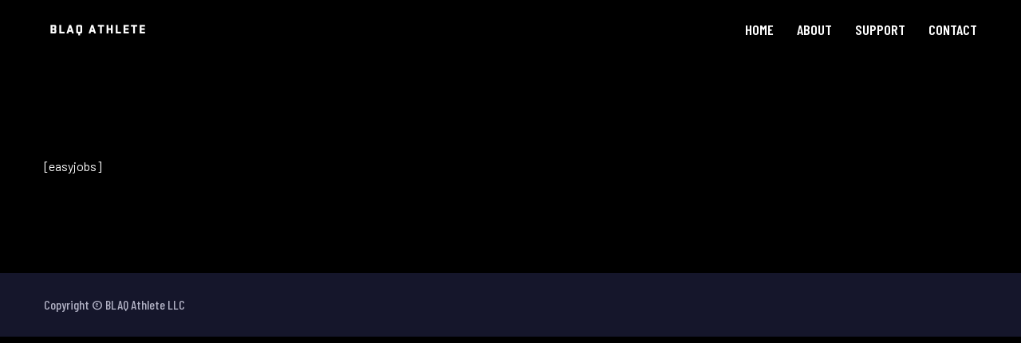

--- FILE ---
content_type: text/html; charset=UTF-8
request_url: https://blaqathlete.com/jobs/
body_size: 14379
content:
<!DOCTYPE html>
<html lang="en-US">
<head>
<meta charset="UTF-8">
<link rel="profile" href="https://gmpg.org/xfn/11">

<meta name="viewport" content="width=device-width, initial-scale=1" />
<title>Jobs &#8211; BLAQ ATHLETE</title>
<meta name='robots' content='max-image-preview:large' />
	<style>img:is([sizes="auto" i], [sizes^="auto," i]) { contain-intrinsic-size: 3000px 1500px }</style>
	<link rel='dns-prefetch' href='//fonts.googleapis.com' />
<link rel="alternate" type="application/rss+xml" title="BLAQ ATHLETE &raquo; Feed" href="https://blaqathlete.com/feed/" />
<link rel="alternate" type="application/rss+xml" title="BLAQ ATHLETE &raquo; Comments Feed" href="https://blaqathlete.com/comments/feed/" />
<script type="text/javascript">
/* <![CDATA[ */
window._wpemojiSettings = {"baseUrl":"https:\/\/s.w.org\/images\/core\/emoji\/16.0.1\/72x72\/","ext":".png","svgUrl":"https:\/\/s.w.org\/images\/core\/emoji\/16.0.1\/svg\/","svgExt":".svg","source":{"concatemoji":"https:\/\/blaqathlete.com\/wp-includes\/js\/wp-emoji-release.min.js?ver=c4613a142a201086f602cc353d959519"}};
/*! This file is auto-generated */
!function(s,n){var o,i,e;function c(e){try{var t={supportTests:e,timestamp:(new Date).valueOf()};sessionStorage.setItem(o,JSON.stringify(t))}catch(e){}}function p(e,t,n){e.clearRect(0,0,e.canvas.width,e.canvas.height),e.fillText(t,0,0);var t=new Uint32Array(e.getImageData(0,0,e.canvas.width,e.canvas.height).data),a=(e.clearRect(0,0,e.canvas.width,e.canvas.height),e.fillText(n,0,0),new Uint32Array(e.getImageData(0,0,e.canvas.width,e.canvas.height).data));return t.every(function(e,t){return e===a[t]})}function u(e,t){e.clearRect(0,0,e.canvas.width,e.canvas.height),e.fillText(t,0,0);for(var n=e.getImageData(16,16,1,1),a=0;a<n.data.length;a++)if(0!==n.data[a])return!1;return!0}function f(e,t,n,a){switch(t){case"flag":return n(e,"\ud83c\udff3\ufe0f\u200d\u26a7\ufe0f","\ud83c\udff3\ufe0f\u200b\u26a7\ufe0f")?!1:!n(e,"\ud83c\udde8\ud83c\uddf6","\ud83c\udde8\u200b\ud83c\uddf6")&&!n(e,"\ud83c\udff4\udb40\udc67\udb40\udc62\udb40\udc65\udb40\udc6e\udb40\udc67\udb40\udc7f","\ud83c\udff4\u200b\udb40\udc67\u200b\udb40\udc62\u200b\udb40\udc65\u200b\udb40\udc6e\u200b\udb40\udc67\u200b\udb40\udc7f");case"emoji":return!a(e,"\ud83e\udedf")}return!1}function g(e,t,n,a){var r="undefined"!=typeof WorkerGlobalScope&&self instanceof WorkerGlobalScope?new OffscreenCanvas(300,150):s.createElement("canvas"),o=r.getContext("2d",{willReadFrequently:!0}),i=(o.textBaseline="top",o.font="600 32px Arial",{});return e.forEach(function(e){i[e]=t(o,e,n,a)}),i}function t(e){var t=s.createElement("script");t.src=e,t.defer=!0,s.head.appendChild(t)}"undefined"!=typeof Promise&&(o="wpEmojiSettingsSupports",i=["flag","emoji"],n.supports={everything:!0,everythingExceptFlag:!0},e=new Promise(function(e){s.addEventListener("DOMContentLoaded",e,{once:!0})}),new Promise(function(t){var n=function(){try{var e=JSON.parse(sessionStorage.getItem(o));if("object"==typeof e&&"number"==typeof e.timestamp&&(new Date).valueOf()<e.timestamp+604800&&"object"==typeof e.supportTests)return e.supportTests}catch(e){}return null}();if(!n){if("undefined"!=typeof Worker&&"undefined"!=typeof OffscreenCanvas&&"undefined"!=typeof URL&&URL.createObjectURL&&"undefined"!=typeof Blob)try{var e="postMessage("+g.toString()+"("+[JSON.stringify(i),f.toString(),p.toString(),u.toString()].join(",")+"));",a=new Blob([e],{type:"text/javascript"}),r=new Worker(URL.createObjectURL(a),{name:"wpTestEmojiSupports"});return void(r.onmessage=function(e){c(n=e.data),r.terminate(),t(n)})}catch(e){}c(n=g(i,f,p,u))}t(n)}).then(function(e){for(var t in e)n.supports[t]=e[t],n.supports.everything=n.supports.everything&&n.supports[t],"flag"!==t&&(n.supports.everythingExceptFlag=n.supports.everythingExceptFlag&&n.supports[t]);n.supports.everythingExceptFlag=n.supports.everythingExceptFlag&&!n.supports.flag,n.DOMReady=!1,n.readyCallback=function(){n.DOMReady=!0}}).then(function(){return e}).then(function(){var e;n.supports.everything||(n.readyCallback(),(e=n.source||{}).concatemoji?t(e.concatemoji):e.wpemoji&&e.twemoji&&(t(e.twemoji),t(e.wpemoji)))}))}((window,document),window._wpemojiSettings);
/* ]]> */
</script>
<style id='wp-emoji-styles-inline-css' type='text/css'>

	img.wp-smiley, img.emoji {
		display: inline !important;
		border: none !important;
		box-shadow: none !important;
		height: 1em !important;
		width: 1em !important;
		margin: 0 0.07em !important;
		vertical-align: -0.1em !important;
		background: none !important;
		padding: 0 !important;
	}
</style>
<link rel='stylesheet' id='wp-block-library-css' href='https://blaqathlete.com/wp-includes/css/dist/block-library/style.min.css?ver=c4613a142a201086f602cc353d959519' type='text/css' media='all' />
<style id='wp-block-library-theme-inline-css' type='text/css'>
.wp-block-audio :where(figcaption){color:#555;font-size:13px;text-align:center}.is-dark-theme .wp-block-audio :where(figcaption){color:#ffffffa6}.wp-block-audio{margin:0 0 1em}.wp-block-code{border:1px solid #ccc;border-radius:4px;font-family:Menlo,Consolas,monaco,monospace;padding:.8em 1em}.wp-block-embed :where(figcaption){color:#555;font-size:13px;text-align:center}.is-dark-theme .wp-block-embed :where(figcaption){color:#ffffffa6}.wp-block-embed{margin:0 0 1em}.blocks-gallery-caption{color:#555;font-size:13px;text-align:center}.is-dark-theme .blocks-gallery-caption{color:#ffffffa6}:root :where(.wp-block-image figcaption){color:#555;font-size:13px;text-align:center}.is-dark-theme :root :where(.wp-block-image figcaption){color:#ffffffa6}.wp-block-image{margin:0 0 1em}.wp-block-pullquote{border-bottom:4px solid;border-top:4px solid;color:currentColor;margin-bottom:1.75em}.wp-block-pullquote cite,.wp-block-pullquote footer,.wp-block-pullquote__citation{color:currentColor;font-size:.8125em;font-style:normal;text-transform:uppercase}.wp-block-quote{border-left:.25em solid;margin:0 0 1.75em;padding-left:1em}.wp-block-quote cite,.wp-block-quote footer{color:currentColor;font-size:.8125em;font-style:normal;position:relative}.wp-block-quote:where(.has-text-align-right){border-left:none;border-right:.25em solid;padding-left:0;padding-right:1em}.wp-block-quote:where(.has-text-align-center){border:none;padding-left:0}.wp-block-quote.is-large,.wp-block-quote.is-style-large,.wp-block-quote:where(.is-style-plain){border:none}.wp-block-search .wp-block-search__label{font-weight:700}.wp-block-search__button{border:1px solid #ccc;padding:.375em .625em}:where(.wp-block-group.has-background){padding:1.25em 2.375em}.wp-block-separator.has-css-opacity{opacity:.4}.wp-block-separator{border:none;border-bottom:2px solid;margin-left:auto;margin-right:auto}.wp-block-separator.has-alpha-channel-opacity{opacity:1}.wp-block-separator:not(.is-style-wide):not(.is-style-dots){width:100px}.wp-block-separator.has-background:not(.is-style-dots){border-bottom:none;height:1px}.wp-block-separator.has-background:not(.is-style-wide):not(.is-style-dots){height:2px}.wp-block-table{margin:0 0 1em}.wp-block-table td,.wp-block-table th{word-break:normal}.wp-block-table :where(figcaption){color:#555;font-size:13px;text-align:center}.is-dark-theme .wp-block-table :where(figcaption){color:#ffffffa6}.wp-block-video :where(figcaption){color:#555;font-size:13px;text-align:center}.is-dark-theme .wp-block-video :where(figcaption){color:#ffffffa6}.wp-block-video{margin:0 0 1em}:root :where(.wp-block-template-part.has-background){margin-bottom:0;margin-top:0;padding:1.25em 2.375em}
</style>
<style id='classic-theme-styles-inline-css' type='text/css'>
/*! This file is auto-generated */
.wp-block-button__link{color:#fff;background-color:#32373c;border-radius:9999px;box-shadow:none;text-decoration:none;padding:calc(.667em + 2px) calc(1.333em + 2px);font-size:1.125em}.wp-block-file__button{background:#32373c;color:#fff;text-decoration:none}
</style>
<style id='global-styles-inline-css' type='text/css'>
:root{--wp--preset--aspect-ratio--square: 1;--wp--preset--aspect-ratio--4-3: 4/3;--wp--preset--aspect-ratio--3-4: 3/4;--wp--preset--aspect-ratio--3-2: 3/2;--wp--preset--aspect-ratio--2-3: 2/3;--wp--preset--aspect-ratio--16-9: 16/9;--wp--preset--aspect-ratio--9-16: 9/16;--wp--preset--color--black: #000000;--wp--preset--color--cyan-bluish-gray: #abb8c3;--wp--preset--color--white: #ffffff;--wp--preset--color--pale-pink: #f78da7;--wp--preset--color--vivid-red: #cf2e2e;--wp--preset--color--luminous-vivid-orange: #ff6900;--wp--preset--color--luminous-vivid-amber: #fcb900;--wp--preset--color--light-green-cyan: #7bdcb5;--wp--preset--color--vivid-green-cyan: #00d084;--wp--preset--color--pale-cyan-blue: #8ed1fc;--wp--preset--color--vivid-cyan-blue: #0693e3;--wp--preset--color--vivid-purple: #9b51e0;--wp--preset--gradient--vivid-cyan-blue-to-vivid-purple: linear-gradient(135deg,rgba(6,147,227,1) 0%,rgb(155,81,224) 100%);--wp--preset--gradient--light-green-cyan-to-vivid-green-cyan: linear-gradient(135deg,rgb(122,220,180) 0%,rgb(0,208,130) 100%);--wp--preset--gradient--luminous-vivid-amber-to-luminous-vivid-orange: linear-gradient(135deg,rgba(252,185,0,1) 0%,rgba(255,105,0,1) 100%);--wp--preset--gradient--luminous-vivid-orange-to-vivid-red: linear-gradient(135deg,rgba(255,105,0,1) 0%,rgb(207,46,46) 100%);--wp--preset--gradient--very-light-gray-to-cyan-bluish-gray: linear-gradient(135deg,rgb(238,238,238) 0%,rgb(169,184,195) 100%);--wp--preset--gradient--cool-to-warm-spectrum: linear-gradient(135deg,rgb(74,234,220) 0%,rgb(151,120,209) 20%,rgb(207,42,186) 40%,rgb(238,44,130) 60%,rgb(251,105,98) 80%,rgb(254,248,76) 100%);--wp--preset--gradient--blush-light-purple: linear-gradient(135deg,rgb(255,206,236) 0%,rgb(152,150,240) 100%);--wp--preset--gradient--blush-bordeaux: linear-gradient(135deg,rgb(254,205,165) 0%,rgb(254,45,45) 50%,rgb(107,0,62) 100%);--wp--preset--gradient--luminous-dusk: linear-gradient(135deg,rgb(255,203,112) 0%,rgb(199,81,192) 50%,rgb(65,88,208) 100%);--wp--preset--gradient--pale-ocean: linear-gradient(135deg,rgb(255,245,203) 0%,rgb(182,227,212) 50%,rgb(51,167,181) 100%);--wp--preset--gradient--electric-grass: linear-gradient(135deg,rgb(202,248,128) 0%,rgb(113,206,126) 100%);--wp--preset--gradient--midnight: linear-gradient(135deg,rgb(2,3,129) 0%,rgb(40,116,252) 100%);--wp--preset--font-size--small: 13px;--wp--preset--font-size--medium: 20px;--wp--preset--font-size--large: 36px;--wp--preset--font-size--x-large: 42px;--wp--preset--spacing--20: 0.44rem;--wp--preset--spacing--30: 0.67rem;--wp--preset--spacing--40: 1rem;--wp--preset--spacing--50: 1.5rem;--wp--preset--spacing--60: 2.25rem;--wp--preset--spacing--70: 3.38rem;--wp--preset--spacing--80: 5.06rem;--wp--preset--shadow--natural: 6px 6px 9px rgba(0, 0, 0, 0.2);--wp--preset--shadow--deep: 12px 12px 50px rgba(0, 0, 0, 0.4);--wp--preset--shadow--sharp: 6px 6px 0px rgba(0, 0, 0, 0.2);--wp--preset--shadow--outlined: 6px 6px 0px -3px rgba(255, 255, 255, 1), 6px 6px rgba(0, 0, 0, 1);--wp--preset--shadow--crisp: 6px 6px 0px rgba(0, 0, 0, 1);}:where(.is-layout-flex){gap: 0.5em;}:where(.is-layout-grid){gap: 0.5em;}body .is-layout-flex{display: flex;}.is-layout-flex{flex-wrap: wrap;align-items: center;}.is-layout-flex > :is(*, div){margin: 0;}body .is-layout-grid{display: grid;}.is-layout-grid > :is(*, div){margin: 0;}:where(.wp-block-columns.is-layout-flex){gap: 2em;}:where(.wp-block-columns.is-layout-grid){gap: 2em;}:where(.wp-block-post-template.is-layout-flex){gap: 1.25em;}:where(.wp-block-post-template.is-layout-grid){gap: 1.25em;}.has-black-color{color: var(--wp--preset--color--black) !important;}.has-cyan-bluish-gray-color{color: var(--wp--preset--color--cyan-bluish-gray) !important;}.has-white-color{color: var(--wp--preset--color--white) !important;}.has-pale-pink-color{color: var(--wp--preset--color--pale-pink) !important;}.has-vivid-red-color{color: var(--wp--preset--color--vivid-red) !important;}.has-luminous-vivid-orange-color{color: var(--wp--preset--color--luminous-vivid-orange) !important;}.has-luminous-vivid-amber-color{color: var(--wp--preset--color--luminous-vivid-amber) !important;}.has-light-green-cyan-color{color: var(--wp--preset--color--light-green-cyan) !important;}.has-vivid-green-cyan-color{color: var(--wp--preset--color--vivid-green-cyan) !important;}.has-pale-cyan-blue-color{color: var(--wp--preset--color--pale-cyan-blue) !important;}.has-vivid-cyan-blue-color{color: var(--wp--preset--color--vivid-cyan-blue) !important;}.has-vivid-purple-color{color: var(--wp--preset--color--vivid-purple) !important;}.has-black-background-color{background-color: var(--wp--preset--color--black) !important;}.has-cyan-bluish-gray-background-color{background-color: var(--wp--preset--color--cyan-bluish-gray) !important;}.has-white-background-color{background-color: var(--wp--preset--color--white) !important;}.has-pale-pink-background-color{background-color: var(--wp--preset--color--pale-pink) !important;}.has-vivid-red-background-color{background-color: var(--wp--preset--color--vivid-red) !important;}.has-luminous-vivid-orange-background-color{background-color: var(--wp--preset--color--luminous-vivid-orange) !important;}.has-luminous-vivid-amber-background-color{background-color: var(--wp--preset--color--luminous-vivid-amber) !important;}.has-light-green-cyan-background-color{background-color: var(--wp--preset--color--light-green-cyan) !important;}.has-vivid-green-cyan-background-color{background-color: var(--wp--preset--color--vivid-green-cyan) !important;}.has-pale-cyan-blue-background-color{background-color: var(--wp--preset--color--pale-cyan-blue) !important;}.has-vivid-cyan-blue-background-color{background-color: var(--wp--preset--color--vivid-cyan-blue) !important;}.has-vivid-purple-background-color{background-color: var(--wp--preset--color--vivid-purple) !important;}.has-black-border-color{border-color: var(--wp--preset--color--black) !important;}.has-cyan-bluish-gray-border-color{border-color: var(--wp--preset--color--cyan-bluish-gray) !important;}.has-white-border-color{border-color: var(--wp--preset--color--white) !important;}.has-pale-pink-border-color{border-color: var(--wp--preset--color--pale-pink) !important;}.has-vivid-red-border-color{border-color: var(--wp--preset--color--vivid-red) !important;}.has-luminous-vivid-orange-border-color{border-color: var(--wp--preset--color--luminous-vivid-orange) !important;}.has-luminous-vivid-amber-border-color{border-color: var(--wp--preset--color--luminous-vivid-amber) !important;}.has-light-green-cyan-border-color{border-color: var(--wp--preset--color--light-green-cyan) !important;}.has-vivid-green-cyan-border-color{border-color: var(--wp--preset--color--vivid-green-cyan) !important;}.has-pale-cyan-blue-border-color{border-color: var(--wp--preset--color--pale-cyan-blue) !important;}.has-vivid-cyan-blue-border-color{border-color: var(--wp--preset--color--vivid-cyan-blue) !important;}.has-vivid-purple-border-color{border-color: var(--wp--preset--color--vivid-purple) !important;}.has-vivid-cyan-blue-to-vivid-purple-gradient-background{background: var(--wp--preset--gradient--vivid-cyan-blue-to-vivid-purple) !important;}.has-light-green-cyan-to-vivid-green-cyan-gradient-background{background: var(--wp--preset--gradient--light-green-cyan-to-vivid-green-cyan) !important;}.has-luminous-vivid-amber-to-luminous-vivid-orange-gradient-background{background: var(--wp--preset--gradient--luminous-vivid-amber-to-luminous-vivid-orange) !important;}.has-luminous-vivid-orange-to-vivid-red-gradient-background{background: var(--wp--preset--gradient--luminous-vivid-orange-to-vivid-red) !important;}.has-very-light-gray-to-cyan-bluish-gray-gradient-background{background: var(--wp--preset--gradient--very-light-gray-to-cyan-bluish-gray) !important;}.has-cool-to-warm-spectrum-gradient-background{background: var(--wp--preset--gradient--cool-to-warm-spectrum) !important;}.has-blush-light-purple-gradient-background{background: var(--wp--preset--gradient--blush-light-purple) !important;}.has-blush-bordeaux-gradient-background{background: var(--wp--preset--gradient--blush-bordeaux) !important;}.has-luminous-dusk-gradient-background{background: var(--wp--preset--gradient--luminous-dusk) !important;}.has-pale-ocean-gradient-background{background: var(--wp--preset--gradient--pale-ocean) !important;}.has-electric-grass-gradient-background{background: var(--wp--preset--gradient--electric-grass) !important;}.has-midnight-gradient-background{background: var(--wp--preset--gradient--midnight) !important;}.has-small-font-size{font-size: var(--wp--preset--font-size--small) !important;}.has-medium-font-size{font-size: var(--wp--preset--font-size--medium) !important;}.has-large-font-size{font-size: var(--wp--preset--font-size--large) !important;}.has-x-large-font-size{font-size: var(--wp--preset--font-size--x-large) !important;}
:where(.wp-block-post-template.is-layout-flex){gap: 1.25em;}:where(.wp-block-post-template.is-layout-grid){gap: 1.25em;}
:where(.wp-block-columns.is-layout-flex){gap: 2em;}:where(.wp-block-columns.is-layout-grid){gap: 2em;}
:root :where(.wp-block-pullquote){font-size: 1.5em;line-height: 1.6;}
</style>
<link rel='stylesheet' id='contact-form-7-css' href='https://blaqathlete.com/wp-content/plugins/contact-form-7/includes/css/styles.css?ver=6.1.4' type='text/css' media='all' />
<style id='woocommerce-inline-inline-css' type='text/css'>
.woocommerce form .form-row .required { visibility: visible; }
</style>
<link rel='stylesheet' id='font-awesome-css' href='https://blaqathlete.com/wp-content/plugins/elementor/assets/lib/font-awesome/css/font-awesome.min.css?ver=4.7.0' type='text/css' media='all' />
<link rel='stylesheet' id='select2-css' href='https://blaqathlete.com/wp-content/themes/voelas/assets/lib/select2/css/select2.min.css?ver=4.0.6' type='text/css' media='all' />
<link rel='stylesheet' id='rvdx-theme-style-css' href='https://blaqathlete.com/wp-content/themes/voelas/style.css?ver=1.0.6' type='text/css' media='all' />
<style id='rvdx-theme-style-inline-css' type='text/css'>
/* #Typography */body {font-style: normal;font-weight: 400;font-size: 16px;line-height: 1.75;font-family: Barlow, sans-serif;letter-spacing: 0em;text-align: left;color: #ffffff;}::selection{background-color: #bda75e;color: #ffffff;}@media(max-width: 767px){body{line-height: 1.5;}}h1,.h1-style,.editor-post-title__input {font-style: normal;font-weight: 700;font-size: 42px;line-height: 0.92857;font-family: 'Barlow Condensed', sans-serif;letter-spacing: 0em;text-align: inherit;color: #bda75e;}h2,.h2-style {font-style: normal;font-weight: 700;font-size: 36px;line-height: 1.2;font-family: 'Barlow Condensed', sans-serif;letter-spacing: 0em;text-align: inherit;color: #bda75e;}h3,.h3-style {font-style: normal;font-weight: 700;font-size: 30px;line-height: 1.2;font-family: 'Barlow Condensed', sans-serif;letter-spacing: 0em;text-align: inherit;color: #000000;}.comments-area .comment-reply-title,h4,.h4-style {font-style: normal;font-weight: 600;font-size: 22px;;line-height: 1.2;font-family: 'Barlow Condensed', sans-serif;letter-spacing: 0em;text-align: inherit;color: #000000;}.widget_rss .widget-title .rsswidget,h5,.h5-style {font-style: normal;font-weight: 500;font-size: 20px;line-height: 1.3;font-family: 'Barlow Condensed', sans-serif;letter-spacing: 0em;text-align: inherit;color: #000000;}h6,.h6-style {font-style: normal;font-weight: 700;font-size: 16px;line-height: 1.2;font-family: 'Barlow Condensed', sans-serif;letter-spacing: 0.2em;text-align: inherit;color: #ffffff;}@media (min-width: 768px) {h1,.h1-style { font-size: 63px; }}@media (min-width: 992px) {h1,.h1-style { font-size: 98px; }h2,.h2-style { font-size: 49px; }h3,.h3-style { font-size: 42px; }.comments-area .comment-reply-title,h4,.h4-style { font-size: 26px; }}@media (min-width: 1200px) {h1,.h1-style { font-size: 140px; }h2,.h2-style { font-size: 70px; }h3,.h3-style { font-size: 60px; }.comments-area .comment-reply-title,h4,.h4-style { font-size: 30px; }}a { color: #bda75e; }h1 a:hover,h2 a:hover,h3 a:hover,h4 a:hover,h5 a:hover,h6 a:hover,a:hover { color: #bda75e; }.wp-block-quote,blockquote{color: #bda75e;font-family: 'Barlow Condensed', sans-serif;}.post_format-post-format-link .entry-content,.post_format-post-format-aside .entry-content,.post_format-post-format-audio .entry-content,.post_format-post-format-status .entry-content {font-family: 'Barlow Condensed', sans-serif;color: #000000;}.rvdx-mobile-panel{background-color: #000000;}.rvdx-mobile-panel__control--woo-card .woo-card-count{background-color: #ffffff;}.grid-gallery-block .rx-theme-assistant-portfolio__image:before{background-color: #bda75e;}.jw-testimonials__name a{color: #bda75e;text-decoration: underline;}.jw-testimonials__name a:hover{text-decoration: none;}mark{background: #bda75e;color: #fff;}.list-ordered>li:before{color: #b2b2c5;}.s-testimonials .jw-testimonials__icon-inner i:before{font-family: 'Barlow Condensed', sans-serif;}.comment-reply-title #cancel-comment-reply-link,.post-author__link{font-family: 'Barlow Condensed', sans-serif;color: #ffffff;}.comment-reply-title #cancel-comment-reply-link:hover,.post-author__link:hover{color: #bda75e;}.comment-respond .comment-reply-title,.comments-title{font-weight: 700;}.waves-line {position: absolute;width: 100% !important;height: 100% !important;transform-origin: 40% 50%;transform: rotate(-9deg) scale(1.03);pointer-events: none;}.site-footer{background-color: #15162b;}table thead{font-family: 'Barlow Condensed', sans-serif;}code{color: #000000;}.wp-block-pullquote__citation,.wp-block-pullquote cite,.wp-block-pullquote footer{color: #ffffff;text-transform: none;font-family: 'Barlow Condensed', sans-serif;font-size: 14px;}.comment-content h1,.single-format-standard .entry-content h1{font-size: 86px;}.comment-content h3,.single-format-standard .entry-content h3{font-size: 58px;}.comment-content h4,.single-format-standard .entry-content h4{font-size: 48px;}.comment-content h5,.single-format-standard .entry-content h5{font-size: 40px;}.comment-content h6,.single-format-standard .entry-content h6{font-size: 22px;}/* Primary */.primary .entry-meta a,.primary a,.primary h1 a,.primary h2 a,.primary h3 a,.primary h4 a,.primary h5 a,.primary h6 a,.primary{color: #bda75e;}/* Secondary */.secondary .rxta-dynamic-custom-meta,.secondary .entry-meta a,.secondary a,.secondary h1 a,.secondary h2 a,.secondary h3 a,.secondary h4 a,.secondary h5 a,.secondary h6 a,.secondary{color: #ffffff;}#toTop{background: #bda75e;}#toTop:hover{background: #15162b;}.table-gradient .rx-theme-assistant-table__head,.eael-progressbar-line-fill,.footer-soc-icon .elementor-icon:after{background-image: linear-gradient(to right, #000000 0%, #bda75e 100%);}.social-dark .elementor-icon.elementor-social-icon:after,.elementor-widget-eael-feature-list .eael-feature-list-items .eael-feature-list-item .eael-feature-list-icon-box .eael-feature-list-icon-inner,.play-gradient-orange .elementor-widget-container{background-image: linear-gradient(180deg, #bda75e 0%, #ffffff 100%);}.gradient .elementor-background-overlay{background-image: linear-gradient(90deg, #bda75e 0%, #000000 100%);}.rx-theme-assistant-services .rx-theme-assistant-services__content .rx-theme-assistant-services__desc{color: #ffffff;}.full-width-gall .rx-theme-assistant-portfolio__image:before,.senior-speakers .rxta-dynamic-posts__inner .rxta-dynamic-image-wrapper .elementor-background-overlay{background: #bda75e;}.senior-speakers .rxta-dynamic-posts__inner:hover .rxta-dynamic-image-wrapper .elementor-background-overlay{opacity: .8;}.bg-testomonial-block .layer-06-inner:before{border-color: #bda75e;}.bg-testomonial-block .layer-06 circle{fill: #bda75e;}.invert h1,.invert h2,.invert h3,.invert h4,.invert h5,.invert h6{color: #ffffff;}/* Tabs event */.tabs-event .rx-theme-assistant-tabs__control:nth-child(1) .rx-theme-assistant-tabs__control-inner{background-color: #bda75e;}.tabs-event .rx-theme-assistant-tabs__control:nth-child(2) .rx-theme-assistant-tabs__control-inner{background-color: #000000;}.tabs-event .rx-theme-assistant-tabs__control:nth-child(3) .rx-theme-assistant-tabs__control-inner{background-color: #bda75e;}.sidebar-latest-posts .post-meta a,.cont-info-cover .block-address-text a:hover{color: #ffffff;}.tabs-event .rx-theme-assistant-tabs__control:nth-child(4) .rx-theme-assistant-tabs__control-inner{background-color: #ffffff;}.comment-reply-link:hover,.comment-reply-link,.post-navigation .nav-links a,.rxta-dynamic-breadcrumbs_content,.countdown-home .rxta-countdown-timer__separator,.countdown-home .rxta-countdown-timer__item-value,.countdown-home .rxta-countdown-timer__item-label,.rx-theme-assistant-tabs__label-text{color: #ffffff;}.rx-theme-assistant-tabs__control:hover .rx-theme-assistant-tabs__label-text,.rx-theme-assistant-tabs__control.active-tab .rx-theme-assistant-tabs__label-text{color: #000000;}.tabs-event .rx-theme-assistant-tabs__control:hover:nth-child(1) .rx-theme-assistant-tabs__label-text span,.tabs-event .rx-theme-assistant-tabs__control.active-tab:nth-child(1) .rx-theme-assistant-tabs__label-text span{color: #bda75e;}.tabs-event .rx-theme-assistant-tabs__control:hover:nth-child(2) .rx-theme-assistant-tabs__label-text span,.tabs-event .rx-theme-assistant-tabs__control.active-tab:nth-child(2) .rx-theme-assistant-tabs__label-text span{color: #000000;}.tabs-event .rx-theme-assistant-tabs__control:hover:nth-child(3) .rx-theme-assistant-tabs__label-text span,.tabs-event .rx-theme-assistant-tabs__control.active-tab:nth-child(3) .rx-theme-assistant-tabs__label-text span{color: #bda75e;}.tabs-event .rx-theme-assistant-tabs__control:hover:nth-child(4) .rx-theme-assistant-tabs__label-text span,.tabs-event .rx-theme-assistant-tabs__control.active-tab:nth-child(4) .rx-theme-assistant-tabs__label-text span{color: #ffffff;}.tabs-event .rx-theme-assistant-tabs__control:hover .rx-theme-assistant-tabs__control-inner, .tabs-event .rx-theme-assistant-tabs__control.active-tab .rx-theme-assistant-tabs__control-inner{background-color: transparent;}.under-construction .rxta-countdown-timer__item{border-color: #bda75e;}.eael-progressbar-circle-half,.eael-progressbar-circle-half-left.eael-progressbar-circle-half{border-color: #bda75e;}.tab-meta-date .entry-meta,.elementor-counter .elementor-counter-title{color: #bda75e;}.cont-info-cover .elementor-column-wrap,.post-grid-img a:before{background-color: #bda75e;}.eael-progressbar-circle-inner-content .eael-progressbar-title,.link-footer a.elementor-button-link,.rxta-dynamic-breadcrumbs_item_sep,.rxta-dynamic-breadcrumbs_content a,.pricing-table__subtitle{color: #ffffff;}.sidebar-latest-posts .post-meta a:hover,.link-footer a.elementor-button-link:hover{color: #bda75e;}.rxta-dynamic-breadcrumbs_content a:hover{color: #ffffff;}.copyright-footer a{color: #b2b2c5;}.copyright-footer a:hover{color: #bda75e;}.social-dark .elementor-icon.elementor-social-icon{background-color: #000000;}.elementor-button.elementor-size-md.rx-theme-assistant-services__button,.speaker-title .elementor-heading-title a,.news-title-grid a,.news-grid-btn .elementor-button.elementor-size-sm{color: #000000;}.elementor-button.elementor-size-md.rx-theme-assistant-services__button:hover,.speaker-title .elementor-heading-title a:hover,.news-title-grid a:hover,.news-grid-btn .elementor-button.elementor-size-sm:hover{color: #bda75e;}.wp-block-cover p:not(.has-text-color){color: #ffffff;}.footer-copyright,.footer-copyright a{color: #b2b2c5;}.footer-copyright a:hover{color: #bda75e;}.wp-block-separator,.wp-block-separator.is-style-wide{border-color: #f4f2ee;}.wp-block-separator.is-style-dots:before{color: #f4f2ee;}.is-style-outline .wp-block-button__link{border-color: #bda75e;}.site-footer{font-family: 'Barlow Condensed', sans-serif;}.is-style-outline .wp-block-button__link{color: #bda75e;}/* #Website Preloader (regular scheme) */.page-preloader-cover {background-color: #000000;background-repeat: no-repeat;background-position: center top;;}.page-preloader {border-top-color: #bda75e;border-right-color: #bda75e;}.page-preloader-content {color: #ffffff;}/* #Header */.page-header {background-color: #000000;background-repeat: repeat;background-position: center top;background-attachment: fixed;background-size: cover;;}/* ##Top Panel */.top-panel {color: #ffffff;background-color: #26264b;}.site-header{background-color: #000000;}/* #Main Menu */.main-navigation {font-style: normal;font-weight: 600;font-size: 18px;line-height: 1.2;font-family: 'Barlow Condensed', sans-serif;letter-spacing: 0em;}.desktop-layout .menu>.menu-item a:before{background-color: #ffffff;}.main-navigation a,.menu-item-has-children:before {color: #ffffff;}.menu-item .sub-menu>li>a{transition: .15s ease-in-out;color: #ffffff;}.menu-item .sub-menu>li>a:before,.menu-item .sub-menu>li>a:hover{color: #bda75e;}.main-navigation a:hover:before,.main-navigation .current_page_item>a:before,.main-navigation .current-menu-item>a:before,.main-navigation .current_page_ancestor>a:before,.main-navigation .current-menu-ancestor>a:before{}.desktop-layout .menu>.menu-item a:hover:before,.desktop-layout .menu>.menu-item.current-menu-parent a:before{opacity: 1;transform: scale(1, 1);}/* #Mobile Menu */.mobile-menu-toggle-button {color: #ffffff;background-color: #000000;}@media(max-width: 767px){.main-navigation a, .menu-item-has-children:before {color: #ffffff;}}/* mega menu */#mega-menu-wrap-main #mega-menu-main > li.mega-menu-item.mega-current-menu-item > a.mega-menu-link,#mega-menu-wrap-main #mega-menu-main > li.mega-menu-item.mega-current-menu-ancestor > a.mega-menu-link,#mega-menu-wrap-main #mega-menu-main > li.mega-menu-item.mega-toggle-on > a.mega-menu-link,#mega-menu-wrap-main #mega-menu-main > li.mega-menu-item > a.mega-menu-link:hover,#mega-menu-wrap-main ul#mega-menu-main > li.mega-menu-item > a.mega-menu-link{font-style: normal;font-weight: 600;font-size: 18px;line-height: 1.2;font-family: 'Barlow Condensed', sans-serif;letter-spacing: 0em;}#mega-menu-wrap-main #mega-menu-main > li.mega-menu-megamenu > ul.mega-sub-menu > li.mega-menu-item > a.mega-menu-link:hover,#mega-menu-wrap-main #mega-menu-main > li.mega-menu-megamenu > ul.mega-sub-menu li.mega-menu-column > ul.mega-sub-menu > li.mega-menu-item > a.mega-menu-link:hover,#mega-menu-wrap-main #mega-menu-main > li.mega-menu-megamenu > ul.mega-sub-menu > li.mega-menu-item > a.mega-menu-link:focus,#mega-menu-wrap-main #mega-menu-main > li.mega-menu-megamenu > ul.mega-sub-menu li.mega-menu-column > ul.mega-sub-menu > li.mega-menu-item > a.mega-menu-link:focus,#mega-menu-wrap-main #mega-menu-main > li.mega-menu-megamenu > ul.mega-sub-menu > li.mega-menu-item > a.mega-menu-link,#mega-menu-wrap-main #mega-menu-main > li.mega-menu-megamenu > ul.mega-sub-menu li.mega-menu-column > ul.mega-sub-menu > li.mega-menu-item > a.mega-menu-link,#mega-menu-wrap-main #mega-menu-main > li.mega-menu-flyout ul.mega-sub-menu li.mega-menu-item a.mega-menu-link:hover,#mega-menu-wrap-main #mega-menu-main > li.mega-menu-flyout ul.mega-sub-menu li.mega-menu-item a.mega-menu-link:focus,#mega-menu-wrap-main #mega-menu-main > li.mega-menu-flyout ul.mega-sub-menu li.mega-menu-item a.mega-menu-link{font-size: 16px;font-weight: 500;font-family: 'Barlow Condensed', sans-serif;letter-spacing: 0em;}#mega-menu-wrap-main #mega-menu-main > li.mega-menu-item.mega-current-menu-item > a.mega-menu-link,#mega-menu-wrap-main #mega-menu-main > li.mega-menu-item.mega-current-menu-ancestor > a.mega-menu-link,#mega-menu-wrap-main #mega-menu-main > li.mega-menu-item.mega-current-page-ancestor > a.mega-menu-link,#mega-menu-wrap-main #mega-menu-main > li.mega-menu-item > a.mega-menu-link{color: #ffffff;}.menu-two #mega-menu-wrap-main #mega-menu-main>li.mega-current-menu-parent>a.mega-menu-link,#mega-menu-wrap-main #mega-menu-main > li.mega-menu-megamenu > ul.mega-sub-menu > li.mega-menu-item > a.mega-menu-link:hover,#mega-menu-wrap-main #mega-menu-main > li.mega-menu-megamenu > ul.mega-sub-menu li.mega-menu-column > ul.mega-sub-menu > li.mega-menu-item > a.mega-menu-link:hover,#mega-menu-wrap-main #mega-menu-main > li.mega-menu-megamenu > ul.mega-sub-menu > li.mega-menu-item > a.mega-menu-link:focus,#mega-menu-wrap-main #mega-menu-main > li.mega-menu-megamenu > ul.mega-sub-menu li.mega-menu-column > ul.mega-sub-menu > li.mega-menu-item > a.mega-menu-link:focus,#mega-menu-wrap-main #mega-menu-main > li.mega-menu-flyout ul.mega-sub-menu li.mega-menu-item a.mega-menu-link:hover,#mega-menu-wrap-main #mega-menu-main > li.mega-menu-flyout ul.mega-sub-menu li.mega-menu-item a.mega-menu-link:focus{color: #bda75e;}/* #Social */.social-list a {color: #ffffff;}.social-list a:hover {color: #bda75e;}/* #Breadcrumbs */.breadcrumbs_item {font-style: normal;font-weight: 600;font-size: 14px;line-height: 1.7;font-family: Barlow, sans-serif;letter-spacing: 0.2em;}.breadcrumbs_item_sep,.breadcrumbs_item_link {color: #ffffff;}.breadcrumbs_item,.breadcrumbs_item_link:hover {color: #ffffff;}/* #Pagination */.pagination .page-numbers,.page-links > span,.page-links > a {color: #ffffff;font-family: 'Barlow Condensed', sans-serif;}.pagination a.page-numbers:hover,.pagination .page-numbers.current,.page-links > a:hover,.page-links > span {color: #fff;background: #ffffff;}.pagination a.page-numbers.next:hover,.pagination a.page-numbers.prev:hover{background: #bda75e;}.post-navigation .nav-text{font-family: 'Barlow Condensed', sans-serif;}/* #Button Appearance Styles (regular scheme) */.wp-block-button__link,.elementor-button.elementor-size-xs,.elementor-button.elementor-size-sm,.elementor-button.elementor-size-md,.elementor-button.elementor-size-lg,.elementor-button.elementor-size-xl,.btn,input[type='button'],input[type='reset'],input[type='submit'] {font-style: normal;font-weight: 600;font-size: 18px;line-height: 1.25;font-family: 'Barlow Condensed', sans-serif;letter-spacing: 0em;color: #ffffff;}.btn:hover,input[type='button']:hover,input[type='reset']:hover,input[type='submit']:hover,input[type='reset']:hover {color: #ffffff;}.btn.invert-button {color: #ffffff;}.btn.invert-button:hover {color: #ffffff;border-color: #000000;background-color: #000000;}.comment-reply-link,.post-navigation .nav-links a,input[type='button'],input[type='reset'],input[type='submit'],.wp-block-freeform input[type=reset],.wp-block-freeform input[type=reset]:active,.wp-block-freeform input[type=reset]:focus,.wp-block-freeform input[type=reset]:hover,.wp-block-button__link,.elementor-button.elementor-size-sm,.elementor-button.elementor-size-md,.elementor-button.elementor-size-lg,.elementor-button.elementor-size-xl,.btn{background-image: linear-gradient(to right, #000000 0%, #bda75e 50%, #000000 100%);}.form-wrap.reserve-seat li.form-submit .btn-orange,.post-navigation .nav-previous a,.btn-orange .wp-block-button__link,.btn-orange .elementor-button.elementor-size-sm,.btn-orange .elementor-button.elementor-size-md,.btn-orange .elementor-button.elementor-size-lg,.btn-orange .elementor-button.elementor-size-xl{background-image: linear-gradient(to right, #bda75e 0%, #ffffff 50%, #bda75e 100%);}.is-style-outline .wp-block-button__link:hover{border-color: #ffffff;}input,optgroup,select,textarea {font-size: 18px;font-family: Barlow, sans-serif;}/* #Comment, Contact, Password Forms */.comment-form .submit,.wpcf7-submit,.post-password-form label + input {font-style: normal;font-weight: 600;font-size: 18px;line-height: 1.25;font-family: 'Barlow Condensed', sans-serif;letter-spacing: 0em;color: #ffffff;background-color: #000000;}.comment-form .submit:hover,.wpcf7-submit:hover,.post-password-form label + input:hover {color: #ffffff;background-color: rgb(38,38,38);}.comment-reply-title {font-style: normal;font-weight: 600;font-size: 30px;line-height: 1.2;font-family: 'Barlow Condensed', sans-serif;letter-spacing: 0em;color: #000000;}/* Cookies consent */.comment-form-cookies-consent label[for=wp-comment-cookies-consent]:before{background: #f4f2ee;}.comment-form-cookies-consent input[type='checkbox']:checked ~ label[for=wp-comment-cookies-consent]:before {color: #ffffff;border-color: #f4f2ee;background-color: #f4f2ee;}/* #Comment Reply Link */#cancel-comment-reply-link {color: #bda75e;}#cancel-comment-reply-link:hover {color: #bda75e;}/* #Comment item */.wp-block-latest-comments__comment-meta,.comment-body .fn {font-style: normal;font-weight: 600;font-size: 20px;line-height: 1.3;font-family: 'Barlow Condensed', sans-serif;letter-spacing: 0em;color: #000000;}.wp-block-latest-comments__comment-date,.comment-date__time {color: #bda75e;}.comment-reply-link {font-style: normal;font-weight: 600;font-size: 18px;line-height: 1.25;font-family: 'Barlow Condensed', sans-serif;letter-spacing: 0em;}.wp-block-latest-comments__comment-date, .comment-date__time,.comment-date{font-size: 14px;letter-spacing: .2em;text-transform: uppercase;font-weight: 700;font-family: 'Barlow Condensed', sans-serif;}/* #Input Placeholders */::-webkit-input-placeholder { color: #ffffff; transition: .25s; }::-moz-placeholder{ color: #ffffff; transition: .25s; }:-moz-placeholder{ color: #ffffff; transition: .25s; }:-ms-input-placeholder{ color: #ffffff; transition: .25s; }.select2-container--default .select2-results__option--highlighted[aria-selected]{background: #bda75e;}/* #Entry Meta */.entry-meta{color: #ffffff;font-family: 'Barlow Condensed', sans-serif;font-weight: 500;}.entry-meta a{color: #ffffff;text-decoration: underline;}.entry-meta a:hover{color: #bda75e;text-decoration: none;}.post-default .btn{background: transparent;color: #000000;font-size: 14px;letter-spacing: .2em;line-height: 1.75;padding: 0;}.post-default .btn:hover{color: #bda75e;text-decoration: underline;}.post-default .btn:before{display: none;}.comments-button {color: #bda75e;}.comments-button:hover {color: #ffffff;background-color: #000000;}.btn-style .post-categories a {color: #ffffff;background-color: #000000;}.btn-style .post-categories a:hover {color: #ffffff;background-color: rgb(38,38,38);}.sticky-label {color: #ffffff;background-color: #000000;}/* Posts List Item Invert */.invert-hover.has-post-thumbnail:hover,.invert-hover.has-post-thumbnail:hover .posted-on,.invert-hover.has-post-thumbnail:hover .cat-links,.invert-hover.has-post-thumbnail:hover .byline,.invert-hover.has-post-thumbnail:hover .tags-links,.invert-hover.has-post-thumbnail:hover .entry-meta,.invert-hover.has-post-thumbnail:hover a,.invert-hover.has-post-thumbnail:hover .btn-icon,.invert-item.has-post-thumbnail,.invert-item.has-post-thumbnail .posted-on,.invert-item.has-post-thumbnail .cat-links,.invert-item.has-post-thumbnail .byline,.invert-item.has-post-thumbnail .tags-links,.invert-item.has-post-thumbnail .entry-meta,.invert-item.has-post-thumbnail a,.invert-item.has-post-thumbnail .btn:hover,.invert-item.has-post-thumbnail .btn-style .post-categories a:hover,.invert,.invert .entry-title,.invert a,.invert .byline,.invert .posted-on,.invert .cat-links,.invert .tags-links {color: #ffffff;}.invert-hover.has-post-thumbnail:hover a:hover,.invert-hover.has-post-thumbnail:hover .btn-icon:hover,.invert-item.has-post-thumbnail a:hover,.invert a:hover {color: #bda75e;}.invert-hover.has-post-thumbnail .btn,.invert-item.has-post-thumbnail .comments-button,.posts-list--default.list-style-v3 .invert.default-item .comments-button{color: #ffffff;background-color: #000000;}.invert-hover.has-post-thumbnail .btn:hover,.invert-item.has-post-thumbnail .comments-button:hover,.posts-list--default.list-style-v3 .invert.default-item .comments-button:hover {color: #bda75e;background-color: #ffffff;}/* Default Posts List *//* Image Post Format */.post_format-post-format-image .post-thumbnail__link:before {display: none;}/* Gallery Post Format */.post_format-post-format-gallery .swiper-button-prev,.post_format-post-format-gallery .swiper-button-next {color: #bda75e;}.post_format-post-format-gallery .swiper-button-prev:hover,.post_format-post-format-gallery .swiper-button-next:hover {color: #bda75e;}/* Link Post Format */.post_format-post-format-quote .post-format-quote {color: #ffffff;background-color: #000000;}.post_format-post-format-quote .post-format-quote:before {color: #000000;background-color: #ffffff;}/* Post Author */.post-author__title a {color: #bda75e;}.post-author__title a:hover {color: #bda75e;}.invert .post-author__title a {color: #ffffff;}.invert .post-author__title a:hover {color: #bda75e;}/* Single Post */.single-post .tags-links{color: #000000;font-family: 'Barlow Condensed', sans-serif;font-size: 20px;text-transform: uppercase;}.single-post .tags-links a{color: #bda75e;text-transform: capitalize;}.single-post .tags-links a:hover {color: #000000;}/* Body Style */body{background: #000000;}/* Logo */.site-logo__link{font-family: 'Barlow Condensed', sans-serif;}.site-logo__link,.site-logo__link:hover {color: #ffffff;}/* Page title */.page-title {font-style: normal;font-weight: 700;font-size: 30px;line-height: 1.2;font-family: 'Barlow Condensed', sans-serif;letter-spacing: 0em;color: #ffffff;}@media (min-width: 992px) {.page-title { font-size: 42px; }}@media (min-width: 1200px) {.page-title { font-size: 60px; }}body{background: #000000;overflow-x: hidden;}.widget_recent_entries a,.widget_recent_comments a {color: #ffffff;}.widget_recent_entries a:hover,.widget_recent_comments a:hover {color: #bda75e;}.wp-block-categories-list li a,.wp-block-archives-list li a,.widget_tag_cloud .tag-cloud-link,.widget ul li a{color: #bda75e;}.wp-block-categories-list li a:hover,.wp-block-archives-list li a:hover,.widget ul li a:hover{color: #000000;}.widget_recent_comments .recentcomments:before,.wp-block-categories-list li:hover:before,.wp-block-archives-list li:hover:before,.widget_tag_cloud .tag-cloud-link:hover,.widget ul li:hover:before{color: #bda75e;}.widget_recent_entries .post-date,.widget_recent_comments .recentcomments {color: #bda75e;}.widget_recent_comments .comment-author-link a {color: #bda75e;}.widget_recent_comments .comment-author-link a:hover {color: #bda75e;}.widget_calendar th,.widget_calendar caption {color: #000000;}.widget_calendar tbody td a {color: #ffffff;background-color: #bda75e;}.widget_calendar tbody td a:hover {background-color: #000000;color: #ffffff;}.widget_calendar tfoot td a:before{border-color: #000000}.widget_calendar tfoot td a {color: #000000;}.widget_calendar tfoot td a:hover:before{border-color: #bda75e;}.widget_calendar tfoot td a:hover {color: #bda75e;}.widget_rss ul li .rsswidget,.widget_rss cite,.widget_rss .rss-date{font-family: 'Barlow Condensed', sans-serif;}/* Preloader */.jet-smart-listing-wrap.jet-processing + div.jet-smart-listing-loading,div.wpcf7 .ajax-loader {border-top-color: #000000;border-right-color: #000000;}/* Single product */.woocommerce table.variations .reset_variations,.woocommerce-review-link{font-weight: 600;}.product_meta,.woocommerce-tabs .tabs li a,.single-product .quantity label,.woocommerce table.variations .label{font-weight: 700;}select{border-radius: 0;}.woocommerce table.variations select{color: #bda75e;}.product_meta .sku_wrapper span,.product_meta .posted_in a,.product_meta .tagged_as a{font-weight: 500;}.woocommerce-tabs .tabs li a{color: #ffffff;}.woocommerce-tabs .tabs li a:hover{color: #000000;}/* #Button Appearance Styles (regular scheme) */.elementor-widget-wp-widget-woocommerce_product_search button,.widget_product_search button,.added_to_cart.wc-forward,.woocommerce .button,.elementor-widget-wp-widget-woocommerce_widget_cart .button,.elementor-widget-wp-widget-woocommerce_product_search .button {font-style: normal;font-weight: 600;font-size: 18px;line-height: 1.25;font-family: 'Barlow Condensed', sans-serif;letter-spacing: 0em;color: #ffffff;background-color: #000000;}.elementor-widget-wp-widget-woocommerce_product_search button:hover,.widget_product_search button:hover,.added_to_cart.wc-forward:hover,.button:hover{color: #ffffff;background-color: rgb(38,38,38);}.widget_recently_viewed_products .amount,.widget_products .amount,.widget_top_rated_products .amount,.price,table.woocommerce-grouped-product-list tr td.woocommerce-grouped-product-list-item__price{font-weight: 600;}/*Reviews*/ol.commentlist li .meta strong{font-weight: 400;}ol.commentlist li .meta{color: #bda75e;}/*Single Product Thumbnails*/.woocommerce-product-gallery__trigger{background-color: #ffffff;color: #ffffff;}.woocommerce-product-gallery__trigger:hover{background-color: #ffffff;color:#ffffff;}/*WooCommerce cart page*/.woocommerce-cart table tr td.product-remove a{color: #bda75e;}.woocommerce-cart table tr td.product-name a{color: #ffffff;}.woocommerce-cart table tr td.product-price ,.woocommerce-cart table tr td.product-subtotal,.woocommerce-cart .cart-collaterals table tr.cart-subtotal .amount,.woocommerce-cart .cart-collaterals table tr.order-total .amount {font-weight: 700;color: #bda75e;}.woocommerce-cart table tr td.product-quantity input{color:#bda75e;}.woocommerce-cart table tr th,.woocommerce-account .woocommerce .woocommerce-MyAccount-content label,.woocommerce-cart table tr td.actions label{font-weight: 700;}.woocommerce-cart table tr td.actions > .button,.woocommerce-cart .cart-collaterals table tr.order-total .amount{color: #000000;}.woocommerce-cart table tr td.actions > .button:hover{color: #ffffff;}.woocommerce-cart table tr td.product-remove a:hover,.woocommerce-cart table tr td.product-name a:hover {color: #000000;}.select2-container--default .select2-selection--single .select2-selection__rendered{color:#bda75e;}.woocommerce-cart .cart-collaterals .wc-proceed-to-checkout a.checkout-button.button:hover{background-color:#000000;}.woocommerce-cart table tr td.actions{background-color: rgba(0,0,0,0.05);}/*WooCommerce checkout*/.woocommerce-checkout label,.woocommerce-account .woocommerce label:not(.woocommerce-form__label-for-checkbox),.lost_password a,.comment-form label,.woocommerce-checkout .woocommerce-checkout-review-order table .amount,.woocommerce-checkout .woocommerce-checkout-review-order table tr th,.woocommerce-checkout .woocommerce-checkout-review-order table tbody tr td .product-quantity{font-weight: 700;}.woocommerce-checkout .woocommerce-checkout-review-order table tbody tr td .product-quantity{color:#000000;}.woocommerce-checkout .woocommerce-checkout-review-order table tfoot,.wc_payment_methods li .payment_box{background-color: rgba(0,0,0,0.05);}.woocommerce-checkout .woocommerce-message,.woocommerce-checkout .woocommerce-error,.woocommerce-checkout .woocommerce-info{font-weight: 700;}label.checkbox input[type="checkbox"] + span::after,label.inline input[type="checkbox"] + span::after {color: #000000;}label.checkbox.woocommerce-form__label,label.inline.woocommerce-form__label{color:#bda75e;font-weight: 400;}.woocommerce-checkout .place-order button.button:hover{background-color:#000000;}/*WooCommerce my-account*/.woocommerce-account .woocommerce .woocommerce-MyAccount-navigation ul li{font-weight: 600;}.woocommerce-account .woocommerce .woocommerce-MyAccount-navigation ul li a:hover,.woocommerce-account .woocommerce .woocommerce-MyAccount-navigation ul li.is-active a{color: #ffffff;background-color: #000000;border-color: #000000;}.woocommerce-account .woocommerce .woocommerce-MyAccount-content table.woocommerce-orders-table tr td:first-child,.woocommerce-account .woocommerce .woocommerce-MyAccount-content table.woocommerce-orders-table tr th,.woocommerce-order-received .woocommerce .woocommerce-order table.shop_table.order_details tr td:first-child,.woocommerce-order-received .woocommerce .woocommerce-order table.shop_table.order_details tr th,.woocommerce-account .woocommerce .woocommerce-MyAccount-content table.shop_table.order_details tr td:first-child,.woocommerce-account .woocommerce .woocommerce-MyAccount-content table.shop_table.order_details tr th{font-weight: 700;}.woocommerce-order-received .woocommerce .woocommerce-order table.shop_table.order_details tr td a:not(.button),.woocommerce-account .woocommerce .woocommerce-MyAccount-content table.woocommerce-orders-table tr td a,.woocommerce-account .woocommerce .woocommerce-MyAccount-content table.shop_table.order_details tr td a{color: #ffffff;font-weight:500;}.woocommerce-order-received .woocommerce .woocommerce-order table.shop_table.order_details tr td a:not(.button):hover,.woocommerce-account .woocommerce .woocommerce-MyAccount-content table.woocommerce-orders-table tr td a:hover,.woocommerce-account .woocommerce .woocommerce-MyAccount-content table.shop_table.order_details tr td a:hover{color: #000000;}.woocommerce-order-received .woocommerce .woocommerce-order table.shop_table.order_details tr td.woocommerce-table__product-name .product-quantity,.woocommerce-account .woocommerce .woocommerce-MyAccount-content table.woocommerce-orders-table tr td.woocommerce-table__product-name .product-quantity,.woocommerce-account .woocommerce .woocommerce-MyAccount-content table.shop_table.order_details tr td.woocommerce-table__product-name .product-quantity{color: #bda75e;}ul.woocommerce-order-overview li strong{font-weight: 700;}.woocommerce-order-received .woocommerce .woocommerce-order table.shop_table.order_details tr td.woocommerce-table__product-name .product-quantity{font-weight:500;}.woocommerce-account .woocommerce .woocommerce-MyAccount-content legend{font-weight: 700;}.woocommerce-account .woocommerce .woocommerce-MyAccount-content table.woocommerce-orders-table tr td.woocommerce-orders-table__cell-order-actions .button,.woocommerce .woocommerce-MyAccount-content table.shop_table.order_details tr td.download-file .button,table.woocommerce-table--order-downloads.shop_table tbody tr td.download-file .button{font-style: normal;font-weight: 400;font-size: 16px;line-height: 1.75;font-family: Barlow, sans-serif;letter-spacing: 0em;text-align: left;color: #000000;}.woocommerce-account .woocommerce .woocommerce-MyAccount-content mark{color: #000000;}.woocommerce-account .woocommerce .woocommerce-MyAccount-content table.woocommerce-orders-table tr td.woocommerce-orders-table__cell-order-actions .button:hover,.woocommerce .woocommerce-MyAccount-content table.shop_table.order_details tr td.download-file .button:hover,table.woocommerce-table--order-downloads.shop_table tbody tr td.download-file .button:hover {color: #ffffff;}/*WooCommerce widgets*/.elementor-widget-wp-widget-woocommerce_price_filter .ui-slider-handle,.widget_price_filter .ui-slider-handle,.elementor-widget-wp-widget-woocommerce_price_filter .ui-slider-range,.widget_price_filter .ui-slider-range{background-color: #000000;}.elementor-widget-wp-widget-woocommerce_shopping_cart .quantity,.elementor-widget-wp-widget-woocommerce_widget_cart .quantity,.widget_shopping_cart .quantity{color: #bda75e;}.elementor-widget-wp-widget-woocommerce_shopping_cart,.elementor-widget-wp-widget-woocommerce_widget_cart,.widget_shopping_cart,.elementor-widget-wp-widget-woocommerce_shopping_cart a:not(.button),.elementor-widget-wp-widget-woocommerce_widget_cart a:not(.button),.widget_shopping_cart a:not(.button),.elementor-widget-wp-widget-woocommerce_recently_viewed_products a,.widget_recently_viewed_products a,.elementor-widget-wp-widget-woocommerce_products a,.widget_products a,.elementor-widget-wp-widget-woocommerce_top_rated_products a,.widget_top_rated_products a,.elementor-widget-wp-widget-woocommerce_recent_reviews a,.widget_recent_reviews a{color: #ffffff;}.elementor-widget-wp-widget-woocommerce_shopping_cart a:not(.button):hover,.elementor-widget-wp-widget-woocommerce_widget_cart a:not(.button):hover,.widget_shopping_cart a:not(.button):hover,.elementor-widget-wp-widget-woocommerce_recently_viewed_products a:hover,.widget_recently_viewed_products a:hover,.elementor-widget-wp-widget-woocommerce_products a:hover,.widget_products a:hover,.elementor-widget-wp-widget-woocommerce_top_rated_products a:hover,.widget_top_rated_products a:hover,.elementor-widget-wp-widget-woocommerce_recent_reviews a:hover,.widget_recent_reviews a:hover{color: #bda75e;}.elementor-widget-wp-widget-woocommerce_rating_filter li.chosen:before,.widget_rating_filter li.chosen:before {background-color: #000000;border-color: #000000;}.elementor-widget-wp-widget-woocommerce_product_categories li.current-cat a:before,.widget_product_categories li.current-cat a:before{background-color: #000000;border-color: #000000;}.elementor-widget-wp-widget-woocommerce_rating_filter li:after,.widget_rating_filter li:after{color: #ffffff;}.elementor-widget-wp-widget-woocommerce_product_categories li a:after,.widget_product_categories li a:after{color: #ffffff;}.select2-container--default .select2-selection--single .select2-selection__rendered{color: #ffffff;}.elementor-widget-wp-widget-woocommerce_widget_cart .woocommerce-mini-cart__total > strong,.elementor-widget-wp-widget-woocommerce_shopping_cart .woocommerce-mini-cart__total > strong,.widget_shopping_cart .woocommerce-mini-cart__total > strong,.elementor-widget-wp-widget-woocommerce_widget_cart .quantity .amount,.elementor-widget-wp-widget-woocommerce_shopping_cart .quantity .amount,.widget_shopping_cart .quantity .amount{font-weight: 700;}.elementor-widget-wp-widget-woocommerce_widget_cart .woocommerce-mini-cart__total .amount,.elementor-widget-wp-widget-woocommerce_shopping_cart .woocommerce-mini-cart__total .amount,.widget_shopping_cart .woocommerce-mini-cart__total .amount{font-weight: 600;}.elementor-widget-wp-widget-woocommerce_widget_cart .woocommerce-mini-cart__buttons .wc-forward:not(.checkout),.elementor-widget-wp-widget-woocommerce_shopping_cart .woocommerce-mini-cart__buttons .wc-forward:not(.checkout),.widget_shopping_cart .woocommerce-mini-cart__buttons .wc-forward:not(.checkout){color: #000000;font-weight: 600;}.elementor-widget-wp-widget-woocommerce_widget_cart .woocommerce-mini-cart__buttons .wc-forward:not(.checkout):hover,.elementor-widget-wp-widget-woocommerce_shopping_cart .woocommerce-mini-cart__buttons .wc-forward:not(.checkout):hover,.widget_shopping_cart .woocommerce-mini-cart__buttons .wc-forward:not(.checkout):hover{color: #ffffff;}.header-cart__link{color: #ffffff;}.header-cart__link:hover{color: #bda75e;}.elementor-widget-wp-widget-woocommerce_rating_filter .woocommerce-mini-cart__total > strong,.widget_shopping_cart .woocommerce-mini-cart__total > strong,.elementor-widget-wp-widget-woocommerce_rating_filter .quantity .amount,.widget_shopping_cart .quantity .amount,.header-cart .amount{color: #ffffff;}/*Store Notice*/.woocommerce-store-notice{background-color: #000000;color: #ffffff;}.woocommerce-store-notice__dismiss-link:hover,.woocommerce-store-notice__dismiss-link{color: #ffffff;}.woocommerce-cart .cart-collaterals .wc-proceed-to-checkout .checkout-button.button ,.woocommerce-checkout .place-order button.button,.product .button.ajax_add_to_cart.added{background-color: #27d18b;}.elementor-widget-wp-widget-woocommerce_widget_cart .woocommerce-mini-cart__buttons .checkout.button,.elementor-widget-wp-widget-woocommerce_shopping_cart .woocommerce-mini-cart__buttons .checkout.button,.widget_shopping_cart .woocommerce-mini-cart__buttons .checkout.button {background: #27d18b;}.elementor-widget-wp-widget-woocommerce_widget_cart .woocommerce-mini-cart__buttons .checkout.button:hover,.elementor-widget-wp-widget-woocommerce_shopping_cart .woocommerce-mini-cart__buttons .checkout.button:hover,.widget_shopping_cart .woocommerce-mini-cart__buttons .checkout.button:hover{background: rgba(39,209,139,0.8);}
</style>
<link rel='stylesheet' id='rvdx-theme-woocommerce-style-css' href='https://blaqathlete.com/wp-content/themes/voelas/inc/modules/woo/assets/css/woo-module.css?ver=1.0.6' type='text/css' media='all' />
<link rel='stylesheet' id='cx-google-fonts-voelas-css' href='//fonts.googleapis.com/css?family=Barlow%3A400%2C600%7CBarlow+Condensed%3A700%2C600%2C500%2C900&#038;subset=latin%2Cgreek-ext&#038;ver=6.8.3' type='text/css' media='all' />
<script type="text/javascript" src="https://blaqathlete.com/wp-includes/js/jquery/jquery.min.js?ver=3.7.1" id="jquery-core-js"></script>
<script type="text/javascript" src="https://blaqathlete.com/wp-includes/js/jquery/jquery-migrate.min.js?ver=3.4.1" id="jquery-migrate-js"></script>
<script type="text/javascript" src="https://blaqathlete.com/wp-content/plugins/woocommerce/assets/js/jquery-blockui/jquery.blockUI.min.js?ver=2.7.0-wc.10.4.3" id="wc-jquery-blockui-js" defer="defer" data-wp-strategy="defer"></script>
<script type="text/javascript" id="wc-add-to-cart-js-extra">
/* <![CDATA[ */
var wc_add_to_cart_params = {"ajax_url":"\/wp-admin\/admin-ajax.php","wc_ajax_url":"\/?wc-ajax=%%endpoint%%","i18n_view_cart":"View cart","cart_url":"https:\/\/blaqathlete.com\/cart\/","is_cart":"","cart_redirect_after_add":"no"};
/* ]]> */
</script>
<script type="text/javascript" src="https://blaqathlete.com/wp-content/plugins/woocommerce/assets/js/frontend/add-to-cart.min.js?ver=10.4.3" id="wc-add-to-cart-js" defer="defer" data-wp-strategy="defer"></script>
<script type="text/javascript" src="https://blaqathlete.com/wp-content/plugins/woocommerce/assets/js/js-cookie/js.cookie.min.js?ver=2.1.4-wc.10.4.3" id="wc-js-cookie-js" defer="defer" data-wp-strategy="defer"></script>
<script type="text/javascript" id="woocommerce-js-extra">
/* <![CDATA[ */
var woocommerce_params = {"ajax_url":"\/wp-admin\/admin-ajax.php","wc_ajax_url":"\/?wc-ajax=%%endpoint%%","i18n_password_show":"Show password","i18n_password_hide":"Hide password"};
/* ]]> */
</script>
<script type="text/javascript" src="https://blaqathlete.com/wp-content/plugins/woocommerce/assets/js/frontend/woocommerce.min.js?ver=10.4.3" id="woocommerce-js" defer="defer" data-wp-strategy="defer"></script>
<link rel="https://api.w.org/" href="https://blaqathlete.com/wp-json/" /><link rel="alternate" title="JSON" type="application/json" href="https://blaqathlete.com/wp-json/wp/v2/pages/4067" /><link rel="EditURI" type="application/rsd+xml" title="RSD" href="https://blaqathlete.com/xmlrpc.php?rsd" />
<link rel="canonical" href="https://blaqathlete.com/jobs/" />
<link rel="alternate" title="oEmbed (JSON)" type="application/json+oembed" href="https://blaqathlete.com/wp-json/oembed/1.0/embed?url=https%3A%2F%2Fblaqathlete.com%2Fjobs%2F" />
<link rel="alternate" title="oEmbed (XML)" type="text/xml+oembed" href="https://blaqathlete.com/wp-json/oembed/1.0/embed?url=https%3A%2F%2Fblaqathlete.com%2Fjobs%2F&#038;format=xml" />
	<noscript><style>.woocommerce-product-gallery{ opacity: 1 !important; }</style></noscript>
	<meta name="generator" content="Elementor 3.34.2; features: additional_custom_breakpoints; settings: css_print_method-external, google_font-enabled, font_display-auto">
			<style>
				.e-con.e-parent:nth-of-type(n+4):not(.e-lazyloaded):not(.e-no-lazyload),
				.e-con.e-parent:nth-of-type(n+4):not(.e-lazyloaded):not(.e-no-lazyload) * {
					background-image: none !important;
				}
				@media screen and (max-height: 1024px) {
					.e-con.e-parent:nth-of-type(n+3):not(.e-lazyloaded):not(.e-no-lazyload),
					.e-con.e-parent:nth-of-type(n+3):not(.e-lazyloaded):not(.e-no-lazyload) * {
						background-image: none !important;
					}
				}
				@media screen and (max-height: 640px) {
					.e-con.e-parent:nth-of-type(n+2):not(.e-lazyloaded):not(.e-no-lazyload),
					.e-con.e-parent:nth-of-type(n+2):not(.e-lazyloaded):not(.e-no-lazyload) * {
						background-image: none !important;
					}
				}
			</style>
			<link rel="icon" href="https://blaqathlete.com/wp-content/uploads/2020/04/cropped-IMG_0240-2-1-32x32.png" sizes="32x32" />
<link rel="icon" href="https://blaqathlete.com/wp-content/uploads/2020/04/cropped-IMG_0240-2-1-192x192.png" sizes="192x192" />
<link rel="apple-touch-icon" href="https://blaqathlete.com/wp-content/uploads/2020/04/cropped-IMG_0240-2-1-180x180.png" />
<meta name="msapplication-TileImage" content="https://blaqathlete.com/wp-content/uploads/2020/04/cropped-IMG_0240-2-1-270x270.png" />
		<style type="text/css" id="wp-custom-css">
			

/** Start Envato Elements CSS: Life Coach (100-3-cb3b3f62d35a4eb75bcb9c4eee5e7db7) **/

/* Kit 85 Custom Styling - apply these classes to the Advanced tab of the element to affect */

/* forms */

.envato-kit-85-booking label{
	padding: 1em 10px;

}
.envato-kit-85-booking select, .envato-kit-85-booking textarea{
	border-radius: 10px !important;
    padding: 15px !important;
}
/* large screen scaling */
@media screen and (max-width: 1680px){
.envato-kit-85-laptop{
	padding: 2% 20% !important;
	margin-bottom: 0 !important;
}

.envato-kit-85-laptop .elementor-spacer-inner{
	height: 360px !important;
}
.envato-kit-85-laptop h1{
	font-size: 3rem !important;
	}
}
.envato-kit-85-video-fix iframe{
	top: 40% !important;
}
@media (min-width: 1025px) and (max-width: 1440px){
	.envato-kit-85-fs-contact section{max-width: 1440px !important;}
	.envato-kit-85-fs-contact .elementor-row{flex-wrap: wrap;}
.envato-kit-85-fs-contact .elementor-top-column{
	width: 100% !important;
	display: block;
}
	.envato-kit-85-fs-contact .elementor-spacer-inner{
		height: 60vh !important;
	}
	.envato-kit-85-fs-contact .envato-kit-85-fs-contact-c1 .elementor-column-wrap{
		background-size: cover !important;
		background-position: 20% 50% !important;
	max-height: 600px !important;} 
}

/** End Envato Elements CSS: Life Coach (100-3-cb3b3f62d35a4eb75bcb9c4eee5e7db7) **/



/** Start Envato Elements CSS: Block Kit 18 (144-3-3a7d335f39a8579c20cdf02f8d462582) **/

.envato-block__preview{overflow: visible;}

/* Envato Kit 141 Custom Styles - Applied to the element under Advanced */

.elementor-headline-animation-type-drop-in .elementor-headline-dynamic-wrapper{
	text-align: center;
}
.envato-kit-141-top-0 h1,
.envato-kit-141-top-0 h2,
.envato-kit-141-top-0 h3,
.envato-kit-141-top-0 h4,
.envato-kit-141-top-0 h5,
.envato-kit-141-top-0 h6,
.envato-kit-141-top-0 p {
	margin-top: 0;
}

.envato-kit-141-newsletter-inline .elementor-field-textual.elementor-size-md {
	padding-left: 1.5rem;
	padding-right: 1.5rem;
}

.envato-kit-141-bottom-0 p {
	margin-bottom: 0;
}

.envato-kit-141-bottom-8 .elementor-price-list .elementor-price-list-item .elementor-price-list-header {
	margin-bottom: .5rem;
}

.envato-kit-141.elementor-widget-testimonial-carousel.elementor-pagination-type-bullets .swiper-container {
	padding-bottom: 52px;
}

.envato-kit-141-display-inline {
	display: inline-block;
}

.envato-kit-141 .elementor-slick-slider ul.slick-dots {
	bottom: -40px;
}

/** End Envato Elements CSS: Block Kit 18 (144-3-3a7d335f39a8579c20cdf02f8d462582) **/

		</style>
		</head>

<body data-rsssl=1 class="wp-singular page-template page-template-easyjobs-template page-template-easyjobs-template-php page page-id-4067 wp-custom-logo wp-theme-voelas theme-voelas woocommerce-no-js top-panel-invisible layout-fullwidth blog- jobs blog-image-size-original website-loading woocommerce-active fpt-template-voelas elementor-default elementor-kit-949">
<div class="page-preloader-cover"><div class="page-preloader"></div><div class="page-preloader-content">Q is for Quality.</div></div><div id="page" class="site">
	<a class="skip-link screen-reader-text" href="#content">Skip to content</a>
	<header id="masthead" class="site-header ">
		
<div class="site-header__wrap">
	<div class="container">
				<div class="space-between-content">
			<div class="site-branding">
				<a href="https://blaqathlete.com/" class="custom-logo-link" rel="home"><img width="135" height="35" src="https://blaqathlete.com/wp-content/uploads/2020/05/cropped-better.-2.png" class="custom-logo" alt="BLAQ ATHLETE" decoding="async" /></a>			</div>
				<nav id="site-navigation" class="main-navigation default" role="navigation">
		<div class="main-navigation-inner">
		<ul id="main-menu" class="menu slicknav-menu"><li id="menu-item-861" class="menu-item menu-item-type-post_type menu-item-object-page menu-item-home menu-item-861"><a href="https://blaqathlete.com/">HOME</a></li>
<li id="menu-item-595" class="menu-item menu-item-type-post_type menu-item-object-page menu-item-595"><a href="https://blaqathlete.com/about-us/">ABOUT</a></li>
<li id="menu-item-3400" class="menu-item menu-item-type-post_type menu-item-object-page menu-item-3400"><a href="https://blaqathlete.com/donate/">SUPPORT</a></li>
<li id="menu-item-767" class="menu-item menu-item-type-post_type menu-item-object-page menu-item-767"><a href="https://blaqathlete.com/contact/">CONTACT</a></li>
</ul>		</div>
	</nav><!-- #site-navigation -->
			</div>
			</div>
</div>
	</header><!-- #masthead -->
		<div id="content" class="site-content ">

	<div class="site-content__wrap container">
		<div class="row">

			
			<div id="primary" class="col-xs-12">

				
				<main id="main" class="site-main">
<article id="post-4067" class="post-4067 page type-page status-publish hentry">

	
	<div class="page-content">
		<p>[easyjobs]</p>
	</div><!-- .page-content -->

	</article><!-- #post-4067 -->
</main><!-- #main -->

				
			</div><!-- #primary -->

			
			
		</div>
	</div>

	
	</div><!-- #content -->

	<footer id="colophon" class="site-footer ">
		

<div class="site-footer__wrap container">
	<div class="space-between-content"><div class="footer-copyright">Copyright © BLAQ Athlete LLC</div></div>
</div><!-- .container -->
	</footer><!-- #colophon -->

</div><!-- #page -->

<script type="speculationrules">
{"prefetch":[{"source":"document","where":{"and":[{"href_matches":"\/*"},{"not":{"href_matches":["\/wp-*.php","\/wp-admin\/*","\/wp-content\/uploads\/*","\/wp-content\/*","\/wp-content\/plugins\/*","\/wp-content\/themes\/voelas\/*","\/*\\?(.+)"]}},{"not":{"selector_matches":"a[rel~=\"nofollow\"]"}},{"not":{"selector_matches":".no-prefetch, .no-prefetch a"}}]},"eagerness":"conservative"}]}
</script>
			<script>
				const lazyloadRunObserver = () => {
					const lazyloadBackgrounds = document.querySelectorAll( `.e-con.e-parent:not(.e-lazyloaded)` );
					const lazyloadBackgroundObserver = new IntersectionObserver( ( entries ) => {
						entries.forEach( ( entry ) => {
							if ( entry.isIntersecting ) {
								let lazyloadBackground = entry.target;
								if( lazyloadBackground ) {
									lazyloadBackground.classList.add( 'e-lazyloaded' );
								}
								lazyloadBackgroundObserver.unobserve( entry.target );
							}
						});
					}, { rootMargin: '200px 0px 200px 0px' } );
					lazyloadBackgrounds.forEach( ( lazyloadBackground ) => {
						lazyloadBackgroundObserver.observe( lazyloadBackground );
					} );
				};
				const events = [
					'DOMContentLoaded',
					'elementor/lazyload/observe',
				];
				events.forEach( ( event ) => {
					document.addEventListener( event, lazyloadRunObserver );
				} );
			</script>
				<script type='text/javascript'>
		(function () {
			var c = document.body.className;
			c = c.replace(/woocommerce-no-js/, 'woocommerce-js');
			document.body.className = c;
		})();
	</script>
	<link rel='stylesheet' id='wc-blocks-style-css' href='https://blaqathlete.com/wp-content/plugins/woocommerce/assets/client/blocks/wc-blocks.css?ver=wc-10.4.3' type='text/css' media='all' />
<script type="text/javascript" src="https://blaqathlete.com/wp-includes/js/dist/hooks.min.js?ver=4d63a3d491d11ffd8ac6" id="wp-hooks-js"></script>
<script type="text/javascript" src="https://blaqathlete.com/wp-includes/js/dist/i18n.min.js?ver=5e580eb46a90c2b997e6" id="wp-i18n-js"></script>
<script type="text/javascript" id="wp-i18n-js-after">
/* <![CDATA[ */
wp.i18n.setLocaleData( { 'text direction\u0004ltr': [ 'ltr' ] } );
/* ]]> */
</script>
<script type="text/javascript" src="https://blaqathlete.com/wp-content/plugins/contact-form-7/includes/swv/js/index.js?ver=6.1.4" id="swv-js"></script>
<script type="text/javascript" id="contact-form-7-js-before">
/* <![CDATA[ */
var wpcf7 = {
    "api": {
        "root": "https:\/\/blaqathlete.com\/wp-json\/",
        "namespace": "contact-form-7\/v1"
    },
    "cached": 1
};
/* ]]> */
</script>
<script type="text/javascript" src="https://blaqathlete.com/wp-content/plugins/contact-form-7/includes/js/index.js?ver=6.1.4" id="contact-form-7-js"></script>
<script type="text/javascript" src="https://blaqathlete.com/wp-content/themes/voelas/assets/js/responsive-menu.js?ver=1.0.0" id="responsive-menu-js"></script>
<script type="text/javascript" src="https://blaqathlete.com/wp-content/themes/voelas/assets/lib/select2/js/select2.min.js?ver=4.0.6" id="select2-js"></script>
<script type="text/javascript" src="https://blaqathlete.com/wp-content/themes/voelas/assets/lib/slick/slick.min.js?ver=1.8.1" id="jquery-slick-js"></script>
<script type="text/javascript" src="https://blaqathlete.com/wp-content/themes/voelas/assets/lib/sine-waves/sine-waves.min.js?ver=0.3.0" id="sine-waves-js"></script>
<script type="text/javascript" src="https://blaqathlete.com/wp-content/themes/voelas/assets/js/jquery.ui.totop.min.js?ver=1.2.0" id="jquery-totop-js"></script>
<script type="text/javascript" src="https://blaqathlete.com/wp-content/themes/voelas/inc/modules/woo/assets/js/woo-module-script.js?ver=1.0.6" id="rvdx-theme-woo-module-script-js"></script>
<script type="text/javascript" src="https://blaqathlete.com/wp-content/themes/voelas/assets/js/theme-script.js?ver=1.0.6" id="rvdx-theme-script-js"></script>
<script type="text/javascript" src="https://blaqathlete.com/wp-content/plugins/woocommerce/assets/js/sourcebuster/sourcebuster.min.js?ver=10.4.3" id="sourcebuster-js-js"></script>
<script type="text/javascript" id="wc-order-attribution-js-extra">
/* <![CDATA[ */
var wc_order_attribution = {"params":{"lifetime":1.0000000000000000818030539140313095458623138256371021270751953125e-5,"session":30,"base64":false,"ajaxurl":"https:\/\/blaqathlete.com\/wp-admin\/admin-ajax.php","prefix":"wc_order_attribution_","allowTracking":true},"fields":{"source_type":"current.typ","referrer":"current_add.rf","utm_campaign":"current.cmp","utm_source":"current.src","utm_medium":"current.mdm","utm_content":"current.cnt","utm_id":"current.id","utm_term":"current.trm","utm_source_platform":"current.plt","utm_creative_format":"current.fmt","utm_marketing_tactic":"current.tct","session_entry":"current_add.ep","session_start_time":"current_add.fd","session_pages":"session.pgs","session_count":"udata.vst","user_agent":"udata.uag"}};
/* ]]> */
</script>
<script type="text/javascript" src="https://blaqathlete.com/wp-content/plugins/woocommerce/assets/js/frontend/order-attribution.min.js?ver=10.4.3" id="wc-order-attribution-js"></script>

</body>
</html>


--- FILE ---
content_type: text/css
request_url: https://blaqathlete.com/wp-content/themes/voelas/style.css?ver=1.0.6
body_size: 30649
content:
@charset "UTF-8";
/*!
Theme Name: Voelas
Theme URI: http://bit.ly/voelas-wp
Author: Dan Fisher
Author URI: http://dan-fisher.com/
Description: Event, Meetup, Seminar, Summit and Conference WordPress Theme
Version: 1.0.6
License: GNU General Public License v2 or later
License URI: https://www.gnu.org/licenses/old-licenses/gpl-2.0.en.html
Text Domain: voelas
Tags: one-column, two-columns, right-sidebar, custom-colors, custom-menu, custom-logo, featured-images, footer-widgets, theme-options, threaded-comments, translation-ready

This theme, like WordPress, is licensed under the GPL.
Use it to make something cool, have fun, and share what you've learned with others.

Voelas Theme is based on Underscores https://underscores.me/, (C) 2012-2017 Automattic, Inc.
Underscores is distributed under the terms of the GNU GPL v2 or later.

Normalizing styles have been helped along thanks to the fine work of
Nicolas Gallagher and Jonathan Neal https://necolas.github.io/normalize.css/
*/
/* Button */
/* Button */
/*--------------------------------------------------------------
# Normalize
--------------------------------------------------------------*/
html {
  font-family: sans-serif;
  -webkit-text-size-adjust: 100%;
  -ms-text-size-adjust: 100%; }

body {
  margin: 0;
  background-color: white; }

article,
aside,
details,
figcaption,
figure,
footer,
header,
main,
menu,
nav,
section,
summary {
  display: block; }

audio,
canvas,
progress,
video {
  display: inline-block;
  vertical-align: baseline; }

audio:not([controls]) {
  display: none;
  height: 0; }

[hidden],
template {
  display: none; }

a {
  background-color: transparent;
  text-decoration: none; }

a:active,
a:hover {
  outline: 0; }

abbr[title] {
  border-bottom: 1px dotted; }

b,
strong {
  font-weight: bold; }

dfn {
  font-style: italic; }

h1 {
  font-size: 2em;
  margin: 0.67em 0; }

small {
  font-size: 80%; }

sub,
sup {
  font-size: 75%;
  line-height: 0;
  position: relative;
  vertical-align: baseline; }

sup {
  top: -0.5em; }

sub {
  bottom: -0.25em; }

img {
  border: 0; }

svg:not(:root) {
  overflow: hidden; }

figure {
  margin: 0px; }

hr {
  box-sizing: content-box;
  height: 0; }

pre {
  overflow: auto; }

code,
kbd,
pre,
samp {
  font-family: monospace, monospace;
  font-size: 1em; }

input,
optgroup,
select,
textarea {
  color: inherit;
  font: inherit;
  margin: 0; }

select {
  text-transform: none; }

html input[type="button"],
input[type="reset"],
input[type="submit"] {
  -webkit-appearance: button;
  cursor: pointer; }

button[disabled],
html input[disabled] {
  cursor: default; }

button::-moz-focus-inner,
input::-moz-focus-inner {
  border: 0;
  padding: 0; }

input {
  line-height: normal; }

input[type="checkbox"],
input[type="radio"] {
  box-sizing: border-box;
  padding: 0; }

input[type="number"]::-webkit-inner-spin-button,
input[type="number"]::-webkit-outer-spin-button {
  height: auto; }

input[type="search"] {
  -webkit-appearance: textfield;
  box-sizing: content-box; }

input[type="search"]::-webkit-search-cancel-button,
input[type="search"]::-webkit-search-decoration {
  -webkit-appearance: none; }

fieldset {
  border: 1px solid #c0c0c0;
  margin: 0 2px;
  padding: 0.35em 0.625em 0.75em; }

legend {
  border: 0;
  padding: 0; }

textarea {
  overflow: auto; }

optgroup {
  font-weight: bold; }

table {
  border-collapse: collapse;
  border-spacing: 0; }

td,
th {
  padding: 0; }

/*--------------------------------------------------------------
# Typography
--------------------------------------------------------------*/
html {
  font-size: 16px;
  font-size: 1rem; }

p {
  margin: 0; }

* + p {
  margin-top: 15px; }

a {
  -webkit-transition: 0.3s ease-in-out;
  transition: 0.3s ease-in-out; }

h1, h2, h3, h4, h5, h6 {
  text-transform: uppercase;
  margin: 0; }

dfn, cite, em, i {
  font-style: italic; }

address {
  margin: 0 0 1.5em; }

.wp-block-code,
pre {
  font-family: "Courier 10 Pitch", Courier, monospace;
  line-height: 1.6;
  overflow: auto;
  max-width: 100%;
  margin: 0 0 1.5em;
  padding: 1.5em;
  background: #f4f2ee;
  border: none;
  white-space: pre;
  white-space: pre-wrap;
  word-wrap: break-word;
  border-radius: 0;
  font-size: 16px;
  font-size: 1rem; }

code, kbd, tt, var {
  font-family: Monaco, Consolas, "Andale Mono", "DejaVu Sans Mono", monospace;
  font-size: 15px;
  font-size: 0.9375rem; }

code {
  padding: 2px 5px;
  border: none; }

abbr, acronym {
  cursor: help;
  border-bottom: 1px dotted #666; }

mark, ins {
  text-decoration: none;
  padding: 3px 5px; }

big {
  font-size: 125%; }

.text-strike {
  text-decoration: line-through; }

.list-ordered {
  counter-reset: li;
  text-align: left; }
  .list-ordered > li {
    position: relative;
    padding-left: 25px; }
    .list-ordered > li + li {
      margin-top: 10px; }
      @media (max-width: 767px) {
        .list-ordered > li + li {
          margin-top: 5px; } }
    .list-ordered > li:before {
      position: absolute;
      content: counter(li, decimal) ".";
      counter-increment: li;
      top: 0;
      left: 0;
      display: inline-block;
      width: 15px; }

/*--------------------------------------------------------------
# Grid
--------------------------------------------------------------*/
.container {
  margin-left: auto;
  margin-right: auto;
  padding-left: 0.9375rem;
  padding-right: 0.9375rem; }
  @media (min-width: 576px) {
    .container {
      max-width: 540px; } }
  @media (min-width: 768px) {
    .container {
      max-width: 720px; } }
  @media (min-width: 992px) {
    .container {
      max-width: 960px; } }
  @media (min-width: 1200px) {
    .container {
      max-width: 1200px; } }

.container-fluid {
  margin-left: auto;
  margin-right: auto;
  padding-left: 0.9375rem;
  padding-right: 0.9375rem; }

.row {
  display: -webkit-box;
  display: flex;
  flex-wrap: wrap;
  margin-left: -0.9375rem;
  margin-right: -0.9375rem; }

.col-xs-1, .col-xs-2, .col-xs-3, .col-xs-4, .col-xs-5, .col-xs-6, .col-xs-7, .col-xs-8, .col-xs-9, .col-xs-10, .col-xs-11, .col-xs-12, .col-sm-1, .col-sm-2, .col-sm-3, .col-sm-4, .col-sm-5, .col-sm-6, .col-sm-7, .col-sm-8, .col-sm-9, .col-sm-10, .col-sm-11, .col-sm-12, .col-md-1, .col-md-2, .col-md-3, .col-md-4, .col-md-5, .col-md-6, .col-md-7, .col-md-8, .col-md-9, .col-md-10, .col-md-11, .col-md-12, .col-lg-1, .col-lg-2, .col-lg-3, .col-lg-4, .col-lg-5, .col-lg-6, .col-lg-7, .col-lg-8, .col-lg-9, .col-lg-10, .col-lg-11, .col-lg-12, .col-xl-1, .col-xl-2, .col-xl-3, .col-xl-4, .col-xl-5, .col-xl-6, .col-xl-7, .col-xl-8, .col-xl-9, .col-xl-10, .col-xl-11, .col-xl-12 {
  position: relative;
  min-height: 1px;
  padding-left: 0.9375rem;
  padding-right: 0.9375rem; }

.col-xs-1 {
  -webkit-box-flex: 0;
          flex: 0 0 8.3333333333%;
  max-width: 8.3333333333%; }

.col-xs-2 {
  -webkit-box-flex: 0;
          flex: 0 0 16.6666666667%;
  max-width: 16.6666666667%; }

.col-xs-3 {
  -webkit-box-flex: 0;
          flex: 0 0 25%;
  max-width: 25%; }

.col-xs-4 {
  -webkit-box-flex: 0;
          flex: 0 0 33.3333333333%;
  max-width: 33.3333333333%; }

.col-xs-5 {
  -webkit-box-flex: 0;
          flex: 0 0 41.6666666667%;
  max-width: 41.6666666667%; }

.col-xs-6 {
  -webkit-box-flex: 0;
          flex: 0 0 50%;
  max-width: 50%; }

.col-xs-7 {
  -webkit-box-flex: 0;
          flex: 0 0 58.3333333333%;
  max-width: 58.3333333333%; }

.col-xs-8 {
  -webkit-box-flex: 0;
          flex: 0 0 66.6666666667%;
  max-width: 66.6666666667%; }

.col-xs-9 {
  -webkit-box-flex: 0;
          flex: 0 0 75%;
  max-width: 75%; }

.col-xs-10 {
  -webkit-box-flex: 0;
          flex: 0 0 83.3333333333%;
  max-width: 83.3333333333%; }

.col-xs-11 {
  -webkit-box-flex: 0;
          flex: 0 0 91.6666666667%;
  max-width: 91.6666666667%; }

.col-xs-12 {
  -webkit-box-flex: 0;
          flex: 0 0 100%;
  max-width: 100%; }

.col-xs-pull-0 {
  right: auto; }

.col-xs-pull-1 {
  right: 8.3333333333%; }

.col-xs-pull-2 {
  right: 16.6666666667%; }

.col-xs-pull-3 {
  right: 25%; }

.col-xs-pull-4 {
  right: 33.3333333333%; }

.col-xs-pull-5 {
  right: 41.6666666667%; }

.col-xs-pull-6 {
  right: 50%; }

.col-xs-pull-7 {
  right: 58.3333333333%; }

.col-xs-pull-8 {
  right: 66.6666666667%; }

.col-xs-pull-9 {
  right: 75%; }

.col-xs-pull-10 {
  right: 83.3333333333%; }

.col-xs-pull-11 {
  right: 91.6666666667%; }

.col-xs-pull-12 {
  right: 100%; }

.col-xs-push-0 {
  left: auto; }

.col-xs-push-1 {
  left: 8.3333333333%; }

.col-xs-push-2 {
  left: 16.6666666667%; }

.col-xs-push-3 {
  left: 25%; }

.col-xs-push-4 {
  left: 33.3333333333%; }

.col-xs-push-5 {
  left: 41.6666666667%; }

.col-xs-push-6 {
  left: 50%; }

.col-xs-push-7 {
  left: 58.3333333333%; }

.col-xs-push-8 {
  left: 66.6666666667%; }

.col-xs-push-9 {
  left: 75%; }

.col-xs-push-10 {
  left: 83.3333333333%; }

.col-xs-push-11 {
  left: 91.6666666667%; }

.col-xs-push-12 {
  left: 100%; }

.col-xs-offset-0 {
  margin-left: 0%; }

.col-xs-offset-1 {
  margin-left: 8.3333333333%; }

.col-xs-offset-2 {
  margin-left: 16.6666666667%; }

.col-xs-offset-3 {
  margin-left: 25%; }

.col-xs-offset-4 {
  margin-left: 33.3333333333%; }

.col-xs-offset-5 {
  margin-left: 41.6666666667%; }

.col-xs-offset-6 {
  margin-left: 50%; }

.col-xs-offset-7 {
  margin-left: 58.3333333333%; }

.col-xs-offset-8 {
  margin-left: 66.6666666667%; }

.col-xs-offset-9 {
  margin-left: 75%; }

.col-xs-offset-10 {
  margin-left: 83.3333333333%; }

.col-xs-offset-11 {
  margin-left: 91.6666666667%; }

.col-xs-offset-12 {
  margin-left: 100%; }

@media (min-width: 576px) {
  .col-sm-1 {
    -webkit-box-flex: 0;
            flex: 0 0 8.3333333333%;
    max-width: 8.3333333333%; }
  .col-sm-2 {
    -webkit-box-flex: 0;
            flex: 0 0 16.6666666667%;
    max-width: 16.6666666667%; }
  .col-sm-3 {
    -webkit-box-flex: 0;
            flex: 0 0 25%;
    max-width: 25%; }
  .col-sm-4 {
    -webkit-box-flex: 0;
            flex: 0 0 33.3333333333%;
    max-width: 33.3333333333%; }
  .col-sm-5 {
    -webkit-box-flex: 0;
            flex: 0 0 41.6666666667%;
    max-width: 41.6666666667%; }
  .col-sm-6 {
    -webkit-box-flex: 0;
            flex: 0 0 50%;
    max-width: 50%; }
  .col-sm-7 {
    -webkit-box-flex: 0;
            flex: 0 0 58.3333333333%;
    max-width: 58.3333333333%; }
  .col-sm-8 {
    -webkit-box-flex: 0;
            flex: 0 0 66.6666666667%;
    max-width: 66.6666666667%; }
  .col-sm-9 {
    -webkit-box-flex: 0;
            flex: 0 0 75%;
    max-width: 75%; }
  .col-sm-10 {
    -webkit-box-flex: 0;
            flex: 0 0 83.3333333333%;
    max-width: 83.3333333333%; }
  .col-sm-11 {
    -webkit-box-flex: 0;
            flex: 0 0 91.6666666667%;
    max-width: 91.6666666667%; }
  .col-sm-12 {
    -webkit-box-flex: 0;
            flex: 0 0 100%;
    max-width: 100%; }
  .col-sm-pull-0 {
    right: auto; }
  .col-sm-pull-1 {
    right: 8.3333333333%; }
  .col-sm-pull-2 {
    right: 16.6666666667%; }
  .col-sm-pull-3 {
    right: 25%; }
  .col-sm-pull-4 {
    right: 33.3333333333%; }
  .col-sm-pull-5 {
    right: 41.6666666667%; }
  .col-sm-pull-6 {
    right: 50%; }
  .col-sm-pull-7 {
    right: 58.3333333333%; }
  .col-sm-pull-8 {
    right: 66.6666666667%; }
  .col-sm-pull-9 {
    right: 75%; }
  .col-sm-pull-10 {
    right: 83.3333333333%; }
  .col-sm-pull-11 {
    right: 91.6666666667%; }
  .col-sm-pull-12 {
    right: 100%; }
  .col-sm-push-0 {
    left: auto; }
  .col-sm-push-1 {
    left: 8.3333333333%; }
  .col-sm-push-2 {
    left: 16.6666666667%; }
  .col-sm-push-3 {
    left: 25%; }
  .col-sm-push-4 {
    left: 33.3333333333%; }
  .col-sm-push-5 {
    left: 41.6666666667%; }
  .col-sm-push-6 {
    left: 50%; }
  .col-sm-push-7 {
    left: 58.3333333333%; }
  .col-sm-push-8 {
    left: 66.6666666667%; }
  .col-sm-push-9 {
    left: 75%; }
  .col-sm-push-10 {
    left: 83.3333333333%; }
  .col-sm-push-11 {
    left: 91.6666666667%; }
  .col-sm-push-12 {
    left: 100%; }
  .col-sm-offset-0 {
    margin-left: 0%; }
  .col-sm-offset-1 {
    margin-left: 8.3333333333%; }
  .col-sm-offset-2 {
    margin-left: 16.6666666667%; }
  .col-sm-offset-3 {
    margin-left: 25%; }
  .col-sm-offset-4 {
    margin-left: 33.3333333333%; }
  .col-sm-offset-5 {
    margin-left: 41.6666666667%; }
  .col-sm-offset-6 {
    margin-left: 50%; }
  .col-sm-offset-7 {
    margin-left: 58.3333333333%; }
  .col-sm-offset-8 {
    margin-left: 66.6666666667%; }
  .col-sm-offset-9 {
    margin-left: 75%; }
  .col-sm-offset-10 {
    margin-left: 83.3333333333%; }
  .col-sm-offset-11 {
    margin-left: 91.6666666667%; }
  .col-sm-offset-12 {
    margin-left: 100%; } }

@media (min-width: 768px) {
  .col-md-1 {
    -webkit-box-flex: 0;
            flex: 0 0 8.3333333333%;
    max-width: 8.3333333333%; }
  .col-md-2 {
    -webkit-box-flex: 0;
            flex: 0 0 16.6666666667%;
    max-width: 16.6666666667%; }
  .col-md-3 {
    -webkit-box-flex: 0;
            flex: 0 0 25%;
    max-width: 25%; }
  .col-md-4 {
    -webkit-box-flex: 0;
            flex: 0 0 33.3333333333%;
    max-width: 33.3333333333%; }
  .col-md-5 {
    -webkit-box-flex: 0;
            flex: 0 0 41.6666666667%;
    max-width: 41.6666666667%; }
  .col-md-6 {
    -webkit-box-flex: 0;
            flex: 0 0 50%;
    max-width: 50%; }
  .col-md-7 {
    -webkit-box-flex: 0;
            flex: 0 0 58.3333333333%;
    max-width: 58.3333333333%; }
  .col-md-8 {
    -webkit-box-flex: 0;
            flex: 0 0 66.6666666667%;
    max-width: 66.6666666667%; }
  .col-md-9 {
    -webkit-box-flex: 0;
            flex: 0 0 75%;
    max-width: 75%; }
  .col-md-10 {
    -webkit-box-flex: 0;
            flex: 0 0 83.3333333333%;
    max-width: 83.3333333333%; }
  .col-md-11 {
    -webkit-box-flex: 0;
            flex: 0 0 91.6666666667%;
    max-width: 91.6666666667%; }
  .col-md-12 {
    -webkit-box-flex: 0;
            flex: 0 0 100%;
    max-width: 100%; }
  .col-md-pull-0 {
    right: auto; }
  .col-md-pull-1 {
    right: 8.3333333333%; }
  .col-md-pull-2 {
    right: 16.6666666667%; }
  .col-md-pull-3 {
    right: 25%; }
  .col-md-pull-4 {
    right: 33.3333333333%; }
  .col-md-pull-5 {
    right: 41.6666666667%; }
  .col-md-pull-6 {
    right: 50%; }
  .col-md-pull-7 {
    right: 58.3333333333%; }
  .col-md-pull-8 {
    right: 66.6666666667%; }
  .col-md-pull-9 {
    right: 75%; }
  .col-md-pull-10 {
    right: 83.3333333333%; }
  .col-md-pull-11 {
    right: 91.6666666667%; }
  .col-md-pull-12 {
    right: 100%; }
  .col-md-push-0 {
    left: auto; }
  .col-md-push-1 {
    left: 8.3333333333%; }
  .col-md-push-2 {
    left: 16.6666666667%; }
  .col-md-push-3 {
    left: 25%; }
  .col-md-push-4 {
    left: 33.3333333333%; }
  .col-md-push-5 {
    left: 41.6666666667%; }
  .col-md-push-6 {
    left: 50%; }
  .col-md-push-7 {
    left: 58.3333333333%; }
  .col-md-push-8 {
    left: 66.6666666667%; }
  .col-md-push-9 {
    left: 75%; }
  .col-md-push-10 {
    left: 83.3333333333%; }
  .col-md-push-11 {
    left: 91.6666666667%; }
  .col-md-push-12 {
    left: 100%; }
  .col-md-offset-0 {
    margin-left: 0%; }
  .col-md-offset-1 {
    margin-left: 8.3333333333%; }
  .col-md-offset-2 {
    margin-left: 16.6666666667%; }
  .col-md-offset-3 {
    margin-left: 25%; }
  .col-md-offset-4 {
    margin-left: 33.3333333333%; }
  .col-md-offset-5 {
    margin-left: 41.6666666667%; }
  .col-md-offset-6 {
    margin-left: 50%; }
  .col-md-offset-7 {
    margin-left: 58.3333333333%; }
  .col-md-offset-8 {
    margin-left: 66.6666666667%; }
  .col-md-offset-9 {
    margin-left: 75%; }
  .col-md-offset-10 {
    margin-left: 83.3333333333%; }
  .col-md-offset-11 {
    margin-left: 91.6666666667%; }
  .col-md-offset-12 {
    margin-left: 100%; } }

@media (min-width: 992px) {
  .col-lg-1 {
    -webkit-box-flex: 0;
            flex: 0 0 8.3333333333%;
    max-width: 8.3333333333%; }
  .col-lg-2 {
    -webkit-box-flex: 0;
            flex: 0 0 16.6666666667%;
    max-width: 16.6666666667%; }
  .col-lg-3 {
    -webkit-box-flex: 0;
            flex: 0 0 25%;
    max-width: 25%; }
  .col-lg-4 {
    -webkit-box-flex: 0;
            flex: 0 0 33.3333333333%;
    max-width: 33.3333333333%; }
  .col-lg-5 {
    -webkit-box-flex: 0;
            flex: 0 0 41.6666666667%;
    max-width: 41.6666666667%; }
  .col-lg-6 {
    -webkit-box-flex: 0;
            flex: 0 0 50%;
    max-width: 50%; }
  .col-lg-7 {
    -webkit-box-flex: 0;
            flex: 0 0 58.3333333333%;
    max-width: 58.3333333333%; }
  .col-lg-8 {
    -webkit-box-flex: 0;
            flex: 0 0 66.6666666667%;
    max-width: 66.6666666667%; }
  .col-lg-9 {
    -webkit-box-flex: 0;
            flex: 0 0 75%;
    max-width: 75%; }
  .col-lg-10 {
    -webkit-box-flex: 0;
            flex: 0 0 83.3333333333%;
    max-width: 83.3333333333%; }
  .col-lg-11 {
    -webkit-box-flex: 0;
            flex: 0 0 91.6666666667%;
    max-width: 91.6666666667%; }
  .col-lg-12 {
    -webkit-box-flex: 0;
            flex: 0 0 100%;
    max-width: 100%; }
  .col-lg-pull-0 {
    right: auto; }
  .col-lg-pull-1 {
    right: 8.3333333333%; }
  .col-lg-pull-2 {
    right: 16.6666666667%; }
  .col-lg-pull-3 {
    right: 25%; }
  .col-lg-pull-4 {
    right: 33.3333333333%; }
  .col-lg-pull-5 {
    right: 41.6666666667%; }
  .col-lg-pull-6 {
    right: 50%; }
  .col-lg-pull-7 {
    right: 58.3333333333%; }
  .col-lg-pull-8 {
    right: 66.6666666667%; }
  .col-lg-pull-9 {
    right: 75%; }
  .col-lg-pull-10 {
    right: 83.3333333333%; }
  .col-lg-pull-11 {
    right: 91.6666666667%; }
  .col-lg-pull-12 {
    right: 100%; }
  .col-lg-push-0 {
    left: auto; }
  .col-lg-push-1 {
    left: 8.3333333333%; }
  .col-lg-push-2 {
    left: 16.6666666667%; }
  .col-lg-push-3 {
    left: 25%; }
  .col-lg-push-4 {
    left: 33.3333333333%; }
  .col-lg-push-5 {
    left: 41.6666666667%; }
  .col-lg-push-6 {
    left: 50%; }
  .col-lg-push-7 {
    left: 58.3333333333%; }
  .col-lg-push-8 {
    left: 66.6666666667%; }
  .col-lg-push-9 {
    left: 75%; }
  .col-lg-push-10 {
    left: 83.3333333333%; }
  .col-lg-push-11 {
    left: 91.6666666667%; }
  .col-lg-push-12 {
    left: 100%; }
  .col-lg-offset-0 {
    margin-left: 0%; }
  .col-lg-offset-1 {
    margin-left: 8.3333333333%; }
  .col-lg-offset-2 {
    margin-left: 16.6666666667%; }
  .col-lg-offset-3 {
    margin-left: 25%; }
  .col-lg-offset-4 {
    margin-left: 33.3333333333%; }
  .col-lg-offset-5 {
    margin-left: 41.6666666667%; }
  .col-lg-offset-6 {
    margin-left: 50%; }
  .col-lg-offset-7 {
    margin-left: 58.3333333333%; }
  .col-lg-offset-8 {
    margin-left: 66.6666666667%; }
  .col-lg-offset-9 {
    margin-left: 75%; }
  .col-lg-offset-10 {
    margin-left: 83.3333333333%; }
  .col-lg-offset-11 {
    margin-left: 91.6666666667%; }
  .col-lg-offset-12 {
    margin-left: 100%; } }

@media (min-width: 1200px) {
  .col-xl-1 {
    -webkit-box-flex: 0;
            flex: 0 0 8.3333333333%;
    max-width: 8.3333333333%; }
  .col-xl-2 {
    -webkit-box-flex: 0;
            flex: 0 0 16.6666666667%;
    max-width: 16.6666666667%; }
  .col-xl-3 {
    -webkit-box-flex: 0;
            flex: 0 0 25%;
    max-width: 25%; }
  .col-xl-4 {
    -webkit-box-flex: 0;
            flex: 0 0 33.3333333333%;
    max-width: 33.3333333333%; }
  .col-xl-5 {
    -webkit-box-flex: 0;
            flex: 0 0 41.6666666667%;
    max-width: 41.6666666667%; }
  .col-xl-6 {
    -webkit-box-flex: 0;
            flex: 0 0 50%;
    max-width: 50%; }
  .col-xl-7 {
    -webkit-box-flex: 0;
            flex: 0 0 58.3333333333%;
    max-width: 58.3333333333%; }
  .col-xl-8 {
    -webkit-box-flex: 0;
            flex: 0 0 66.6666666667%;
    max-width: 66.6666666667%; }
  .col-xl-9 {
    -webkit-box-flex: 0;
            flex: 0 0 75%;
    max-width: 75%; }
  .col-xl-10 {
    -webkit-box-flex: 0;
            flex: 0 0 83.3333333333%;
    max-width: 83.3333333333%; }
  .col-xl-11 {
    -webkit-box-flex: 0;
            flex: 0 0 91.6666666667%;
    max-width: 91.6666666667%; }
  .col-xl-12 {
    -webkit-box-flex: 0;
            flex: 0 0 100%;
    max-width: 100%; }
  .col-xl-pull-0 {
    right: auto; }
  .col-xl-pull-1 {
    right: 8.3333333333%; }
  .col-xl-pull-2 {
    right: 16.6666666667%; }
  .col-xl-pull-3 {
    right: 25%; }
  .col-xl-pull-4 {
    right: 33.3333333333%; }
  .col-xl-pull-5 {
    right: 41.6666666667%; }
  .col-xl-pull-6 {
    right: 50%; }
  .col-xl-pull-7 {
    right: 58.3333333333%; }
  .col-xl-pull-8 {
    right: 66.6666666667%; }
  .col-xl-pull-9 {
    right: 75%; }
  .col-xl-pull-10 {
    right: 83.3333333333%; }
  .col-xl-pull-11 {
    right: 91.6666666667%; }
  .col-xl-pull-12 {
    right: 100%; }
  .col-xl-push-0 {
    left: auto; }
  .col-xl-push-1 {
    left: 8.3333333333%; }
  .col-xl-push-2 {
    left: 16.6666666667%; }
  .col-xl-push-3 {
    left: 25%; }
  .col-xl-push-4 {
    left: 33.3333333333%; }
  .col-xl-push-5 {
    left: 41.6666666667%; }
  .col-xl-push-6 {
    left: 50%; }
  .col-xl-push-7 {
    left: 58.3333333333%; }
  .col-xl-push-8 {
    left: 66.6666666667%; }
  .col-xl-push-9 {
    left: 75%; }
  .col-xl-push-10 {
    left: 83.3333333333%; }
  .col-xl-push-11 {
    left: 91.6666666667%; }
  .col-xl-push-12 {
    left: 100%; }
  .col-xl-offset-0 {
    margin-left: 0%; }
  .col-xl-offset-1 {
    margin-left: 8.3333333333%; }
  .col-xl-offset-2 {
    margin-left: 16.6666666667%; }
  .col-xl-offset-3 {
    margin-left: 25%; }
  .col-xl-offset-4 {
    margin-left: 33.3333333333%; }
  .col-xl-offset-5 {
    margin-left: 41.6666666667%; }
  .col-xl-offset-6 {
    margin-left: 50%; }
  .col-xl-offset-7 {
    margin-left: 58.3333333333%; }
  .col-xl-offset-8 {
    margin-left: 66.6666666667%; }
  .col-xl-offset-9 {
    margin-left: 75%; }
  .col-xl-offset-10 {
    margin-left: 83.3333333333%; }
  .col-xl-offset-11 {
    margin-left: 91.6666666667%; }
  .col-xl-offset-12 {
    margin-left: 100%; } }

.col-xs-first {
  -webkit-box-ordinal-group: 0;
          order: -1; }

.col-xs-last {
  -webkit-box-ordinal-group: 2;
          order: 1; }

@media (min-width: 576px) {
  .col-sm-first {
    -webkit-box-ordinal-group: 0;
            order: -1; }
  .col-sm-last {
    -webkit-box-ordinal-group: 2;
            order: 1; } }

@media (min-width: 768px) {
  .col-md-first {
    -webkit-box-ordinal-group: 0;
            order: -1; }
  .col-md-last {
    -webkit-box-ordinal-group: 2;
            order: 1; } }

@media (min-width: 992px) {
  .col-lg-first {
    -webkit-box-ordinal-group: 0;
            order: -1; }
  .col-lg-last {
    -webkit-box-ordinal-group: 2;
            order: 1; } }

@media (min-width: 1200px) {
  .col-xl-first {
    -webkit-box-ordinal-group: 0;
            order: -1; }
  .col-xl-last {
    -webkit-box-ordinal-group: 2;
            order: 1; } }

.row-xs-top {
  -webkit-box-align: start;
          align-items: flex-start; }

.row-xs-center {
  -webkit-box-align: center;
          align-items: center; }

.row-xs-bottom {
  -webkit-box-align: end;
          align-items: flex-end; }

@media (min-width: 576px) {
  .row-sm-top {
    -webkit-box-align: start;
            align-items: flex-start; }
  .row-sm-center {
    -webkit-box-align: center;
            align-items: center; }
  .row-sm-bottom {
    -webkit-box-align: end;
            align-items: flex-end; } }

@media (min-width: 768px) {
  .row-md-top {
    -webkit-box-align: start;
            align-items: flex-start; }
  .row-md-center {
    -webkit-box-align: center;
            align-items: center; }
  .row-md-bottom {
    -webkit-box-align: end;
            align-items: flex-end; } }

@media (min-width: 992px) {
  .row-lg-top {
    -webkit-box-align: start;
            align-items: flex-start; }
  .row-lg-center {
    -webkit-box-align: center;
            align-items: center; }
  .row-lg-bottom {
    -webkit-box-align: end;
            align-items: flex-end; } }

@media (min-width: 1200px) {
  .row-xl-top {
    -webkit-box-align: start;
            align-items: flex-start; }
  .row-xl-center {
    -webkit-box-align: center;
            align-items: center; }
  .row-xl-bottom {
    -webkit-box-align: end;
            align-items: flex-end; } }

.col-xs-top {
  align-self: flex-start; }

.col-xs-center {
  align-self: center; }

.col-xs-bottom {
  align-self: flex-end; }

@media (min-width: 576px) {
  .col-sm-top {
    align-self: flex-start; }
  .col-sm-center {
    align-self: center; }
  .col-sm-bottom {
    align-self: flex-end; } }

@media (min-width: 768px) {
  .col-md-top {
    align-self: flex-start; }
  .col-md-center {
    align-self: center; }
  .col-md-bottom {
    align-self: flex-end; } }

@media (min-width: 992px) {
  .col-lg-top {
    align-self: flex-start; }
  .col-lg-center {
    align-self: center; }
  .col-lg-bottom {
    align-self: flex-end; } }

@media (min-width: 1200px) {
  .col-xl-top {
    align-self: flex-start; }
  .col-xl-center {
    align-self: center; }
  .col-xl-bottom {
    align-self: flex-end; } }

@media (max-width: 1199px) {
  .elementor-section.elementor-section-boxed > .elementor-container {
    max-width: 960px; } }

@media (max-width: 991px) {
  .elementor-section.elementor-section-boxed > .elementor-container {
    max-width: 720px; } }

@media (max-width: 767px) {
  .elementor-section.elementor-section-boxed > .elementor-container {
    max-width: 540px; } }

/*--------------------------------------------------------------
# Elements
--------------------------------------------------------------*/
html {
  box-sizing: border-box; }

*,
*:before,
*:after {
  /* Inherit box-sizing to make it easier to change the property for components that leverage other behavior; see http://css-tricks.com/inheriting-box-sizing-probably-slightly-better-best-practice/ */
  box-sizing: inherit; }

img {
  height: auto;
  /* Make sure images are scaled correctly. */
  max-width: 100%;
  /* Adhere to container width. */ }

blockquote,
q {
  quotes: none; }
  blockquote:before, blockquote:after,
  q:before,
  q:after {
    content: ''; }

.wp-block-quote,
blockquote {
  position: relative;
  font-size: 22px;
  font-size: 1.375rem;
  border-radius: 0;
  margin: 35px 0;
  font-weight: 500;
  line-height: 1.333;
  font-style: normal;
  text-align: left;
  border: none;
  padding: 0; }
  @media (min-width: 992px) {
    .wp-block-quote,
    blockquote {
      font-size: 26px;
      font-size: 1.625rem;
      margin: 55px 0; } }
  @media (min-width: 1200px) {
    .wp-block-quote,
    blockquote {
      font-size: 30px;
      font-size: 1.875rem; } }
  .wp-block-quote em,
  blockquote em {
    font-style: normal; }
  .wp-block-quote p,
  blockquote p {
    margin: 0; }
  .wp-block-quote cite,
  blockquote cite {
    display: block;
    margin-top: 15px;
    font-style: normal;
    font-size: 14px;
    font-size: 0.875rem; }
    .wp-block-quote cite:before,
    blockquote cite:before {
      content: "- "; }
  .wp-block-quote + p,
  blockquote + p {
    margin-top: 0; }

hr {
  background-color: #f4f2ee;
  border: 0;
  height: 1px;
  margin: 1.5em 0; }

.edit-link {
  display: inline-block; }
  .edit-link .post-edit-link {
    margin-top: 15px;
    display: inline-block; }

#dpsp-content-bottom {
  margin-top: 35px;
  padding: 30px 0 0;
  border-top: 2px solid #f4f2ee; }
  @media (min-width: 992px) {
    #dpsp-content-bottom {
      margin-top: 55px;
      padding: 40px 0 0; } }

.dpsp-shape-rounded .dpsp-network-btn,
.dpsp-shape-rounded .dpsp-no-label.dpsp-network-btn .dpsp-network-icon {
  border-radius: 0;
  border: none !important; }

.dpsp-networks-btns-wrapper.dpsp-networks-btns-content {
  display: -webkit-box;
  display: flex;
  -webkit-box-pack: end;
          justify-content: flex-end; }
  @media (max-width: 575px) {
    .dpsp-networks-btns-wrapper.dpsp-networks-btns-content {
      -webkit-box-pack: start;
              justify-content: flex-start; } }
  .dpsp-networks-btns-wrapper.dpsp-networks-btns-content li {
    padding: 0;
    margin-top: 0;
    margin-right: 6px;
    margin-bottom: 0 !important;
    padding-left: 0 !important; }
    .dpsp-networks-btns-wrapper.dpsp-networks-btns-content li:last-child {
      margin-right: 0; }
  .dpsp-networks-btns-wrapper.dpsp-networks-btns-content .dpsp-network-btn {
    width: 52px;
    height: 52px;
    max-height: none;
    display: -webkit-box;
    display: flex;
    -webkit-box-align: center;
            align-items: center;
    -webkit-box-pack: center;
            justify-content: center;
    background-color: #15162b;
    -webkit-transition: .3s ease-out all;
    transition: .3s ease-out all;
    opacity: .9; }
    .dpsp-networks-btns-wrapper.dpsp-networks-btns-content .dpsp-network-btn:before {
      content: '';
      position: absolute;
      top: 0;
      left: 0;
      width: 100%;
      height: 100%;
      background: -webkit-gradient(linear, left top, right top, from(#ef7630), to(#f09922));
      background: linear-gradient(to right, #ef7630 0%, #f09922 100%);
      opacity: 0;
      -webkit-transition: .3s ease-out all;
      transition: .3s ease-out all; }
    .dpsp-networks-btns-wrapper.dpsp-networks-btns-content .dpsp-network-btn:after {
      content: '';
      position: absolute;
      top: 0;
      right: 0;
      width: 100%;
      height: 100%;
      -webkit-clip-path: polygon(100% 0, 0 0, 100% 100%);
      clip-path: polygon(100% 0, 0 0, 100% 100%);
      -webkit-transition: .3s ease-out all;
      transition: .3s ease-out all;
      background-color: rgba(255, 255, 255, 0.08);
      z-index: 1;
      pointer-events: none;
      -webkit-transform: scale(0.3);
              transform: scale(0.3);
      -webkit-transform-origin: right top;
              transform-origin: right top;
      opacity: 0;
      transition: .3s ease-out all; }
    .dpsp-networks-btns-wrapper.dpsp-networks-btns-content .dpsp-network-btn:hover {
      background: #15162b;
      border: none;
      opacity: 1; }
      .dpsp-networks-btns-wrapper.dpsp-networks-btns-content .dpsp-network-btn:hover:after {
        opacity: 1;
        -webkit-transform: scale(1);
                transform: scale(1); }
      .dpsp-networks-btns-wrapper.dpsp-networks-btns-content .dpsp-network-btn:hover:before {
        opacity: 1; }
    .dpsp-networks-btns-wrapper.dpsp-networks-btns-content .dpsp-network-btn .dpsp-network-icon {
      position: relative;
      top: auto;
      left: auto;
      bottom: auto;
      right: auto !important;
      z-index: 2; }

/*--------------------------------------------------------------
## Lists
--------------------------------------------------------------*/
ul, ol {
  margin: 0;
  padding-left: 0;
  padding-right: 0;
  list-style: none; }

li > ul,
li > ol {
  margin-bottom: 0;
  margin-left: 0; }

dt {
  font-weight: bold; }

dd {
  margin: 0 1.5em 1.5em; }

/* Inline list */
.inline-list {
  padding: 0;
  margin: 0;
  list-style: none; }
  .inline-list li {
    display: inline-block;
    vertical-align: top; }

/*--------------------------------------------------------------
## ToTop
--------------------------------------------------------------*/
#toTop {
  right: -999em;
  position: fixed;
  bottom: 40px;
  width: 50px;
  height: 50px;
  font-size: 20px;
  line-height: 46px;
  color: #ffffff;
  overflow: hidden;
  text-align: center;
  text-decoration: none;
  -webkit-transition: .45s all ease-in-out;
  transition: .45s all ease-in-out;
  z-index: 999; }
  #toTop:before {
    content: "\f106";
    display: inline-block;
    font: normal normal normal 14px/1 FontAwesome;
    font-size: inherit;
    -webkit-font-smoothing: antialiased;
    -moz-osx-font-smoothing: grayscale;
    width: 100%;
    position: relative;
    z-index: 1; }
  #toTop:after {
    content: '';
    position: absolute;
    top: 0;
    right: 0;
    width: 0;
    height: 0;
    border-top: solid rgba(255, 255, 255, 0.08);
    border-top-width: 50px;
    border-left: solid transparent;
    border-left-width: 50px;
    pointer-events: none; }
  #toTop:focus {
    outline: none; }
  @media (min-width: 576px) {
    #toTop {
      right: 40px; } }

/*--------------------------------------------------------------
## Page preloader
--------------------------------------------------------------*/
.page-preloader-cover {
  position: fixed;
  z-index: 1200;
  top: 0;
  left: 0;
  display: -webkit-box;
  display: flex;
  -webkit-box-align: center;
          align-items: center;
  -webkit-box-pack: center;
          justify-content: center;
  -webkit-box-orient: vertical;
  -webkit-box-direction: normal;
          flex-flow: column;
  width: 100%;
  height: 100%;
  background-color: #fff;
  background-attachment: fixed; }
  .page-preloader-cover.hide-loader {
    -webkit-transition: all 0.5s ease-in 0.7s;
    transition: all 0.5s ease-in 0.7s;
    opacity: 0;
    pointer-events: none; }

.page-preloader {
  border-radius: 50%;
  width: 30px;
  height: 30px;
  border: 3px solid transparent;
  -webkit-animation: tm_spin 1s linear infinite;
          animation: tm_spin 1s linear infinite;
  z-index: 11; }

.page-preloader-content {
  padding: 20px;
  font-size: 18px;
  font-size: 1.125rem; }

.website-loading {
  overflow-y: scroll; }
  .website-loading .site {
    overflow: hidden;
    height: 1vh; }

@-webkit-keyframes tm_spin {
  0% {
    -webkit-transform: rotate(0deg);
            transform: rotate(0deg); }
  100% {
    -webkit-transform: rotate(360deg);
            transform: rotate(360deg); } }

@keyframes tm_spin {
  0% {
    -webkit-transform: rotate(0deg);
            transform: rotate(0deg); }
  100% {
    -webkit-transform: rotate(360deg);
            transform: rotate(360deg); } }

/*--------------------------------------------------------------
# Forms
--------------------------------------------------------------*/
.search-form__submit.btn,
input[type='button'],
input[type='reset'],
input[type='submit'] {
  display: inline-block;
  max-width: 100%;
  padding: 19px 39px;
  cursor: pointer;
  text-align: center;
  white-space: nowrap;
  text-transform: uppercase;
  text-overflow: ellipsis;
  text-decoration: none;
  border: none;
  border-radius: 0;
  box-shadow: none;
  -webkit-transition: .3s ease-out all;
  transition: .3s ease-out all;
  background-size: 200%;
  background-position: 0 0;
  padding: 28px 49px; }
  .search-form__submit.btn:hover,
  input[type='button']:hover,
  input[type='reset']:hover,
  input[type='submit']:hover {
    background-position: 100% 0; }

.wp-block-freeform input[type=reset],
.wp-block-freeform input[type=reset]:active,
.wp-block-freeform input[type=reset]:focus,
.wp-block-freeform input[type=reset]:hover,
.wp-block-button__link,
.elementor-button.elementor-size-sm,
.elementor-button.elementor-size-md,
.elementor-button.elementor-size-lg,
.elementor-button.elementor-size-xl,
.btn {
  text-decoration: none;
  display: inline-block;
  max-width: 100%;
  padding: 19px 39px;
  cursor: pointer;
  text-align: center;
  white-space: nowrap;
  text-transform: uppercase;
  text-overflow: ellipsis;
  text-decoration: none;
  border: none;
  border-radius: 0;
  box-shadow: none;
  -webkit-transition: .3s ease-out all;
  transition: .3s ease-out all;
  position: relative;
  overflow: hidden;
  background-size: 200%;
  background-position: 0 0; }
  .wp-block-freeform input[type=reset].invert-button,
  .wp-block-freeform input[type=reset]:active.invert-button,
  .wp-block-freeform input[type=reset]:focus.invert-button,
  .wp-block-freeform input[type=reset]:hover.invert-button,
  .wp-block-button__link.invert-button,
  .elementor-button.elementor-size-sm.invert-button,
  .elementor-button.elementor-size-md.invert-button,
  .elementor-button.elementor-size-lg.invert-button,
  .elementor-button.elementor-size-xl.invert-button,
  .btn.invert-button {
    border: 1px solid #fff;
    background: none; }
  .wp-block-freeform input[type=reset]:before,
  .wp-block-freeform input[type=reset]:active:before,
  .wp-block-freeform input[type=reset]:focus:before,
  .wp-block-freeform input[type=reset]:hover:before,
  .wp-block-button__link:before,
  .elementor-button.elementor-size-sm:before,
  .elementor-button.elementor-size-md:before,
  .elementor-button.elementor-size-lg:before,
  .elementor-button.elementor-size-xl:before,
  .btn:before {
    content: '';
    position: absolute;
    top: 0;
    left: 0;
    width: 100%;
    height: 100%;
    -webkit-clip-path: polygon(100% 0, 0 0, 100% 100%);
    clip-path: polygon(100% 0, 0 0, 100% 100%);
    -webkit-transition: .3s ease-out all;
    transition: .3s ease-out all;
    background-color: #fff;
    opacity: .08;
    z-index: 1;
    pointer-events: none; }
  .wp-block-freeform input[type=reset]:hover,
  .wp-block-freeform input[type=reset]:active:hover,
  .wp-block-freeform input[type=reset]:focus:hover,
  .wp-block-freeform input[type=reset]:hover:hover,
  .wp-block-button__link:hover,
  .elementor-button.elementor-size-sm:hover,
  .elementor-button.elementor-size-md:hover,
  .elementor-button.elementor-size-lg:hover,
  .elementor-button.elementor-size-xl:hover,
  .btn:hover {
    background-position: 100% 0; }
  .wp-block-freeform input[type=reset] span,
  .wp-block-freeform input[type=reset]:active span,
  .wp-block-freeform input[type=reset]:focus span,
  .wp-block-freeform input[type=reset]:hover span,
  .wp-block-button__link span,
  .elementor-button.elementor-size-sm span,
  .elementor-button.elementor-size-md span,
  .elementor-button.elementor-size-lg span,
  .elementor-button.elementor-size-xl span,
  .btn span {
    position: relative;
    z-index: 2; }

.is-style-outline .wp-block-button__link {
  border-width: 2px;
  border-style: solid;
  background: transparent; }

.is-style-outline .wp-block-button__link,
.is-style-outline .elementor-button.elementor-size-sm,
.is-style-outline .elementor-button.elementor-size-md,
.is-style-outline .elementor-button.elementor-size-lg,
.is-style-outline .elementor-button.elementor-size-xl,
.btn-orange .wp-block-button__link,
.btn-orange .elementor-button.elementor-size-sm,
.btn-orange .elementor-button.elementor-size-md,
.btn-orange .elementor-button.elementor-size-lg,
.btn-orange .elementor-button.elementor-size-xl {
  background-size: 200%;
  background-position: 0 0; }
  .is-style-outline .wp-block-button__link:hover,
  .is-style-outline .elementor-button.elementor-size-sm:hover,
  .is-style-outline .elementor-button.elementor-size-md:hover,
  .is-style-outline .elementor-button.elementor-size-lg:hover,
  .is-style-outline .elementor-button.elementor-size-xl:hover,
  .btn-orange .wp-block-button__link:hover,
  .btn-orange .elementor-button.elementor-size-sm:hover,
  .btn-orange .elementor-button.elementor-size-md:hover,
  .btn-orange .elementor-button.elementor-size-lg:hover,
  .btn-orange .elementor-button.elementor-size-xl:hover {
    background-position: 100% 0; }

.elementor-button.elementor-size-xl {
  padding: 33px 74px; }
  @media (max-width: 991px) {
    .elementor-button.elementor-size-xl {
      padding: 28px 49px; } }

.elementor-button.elementor-size-lg {
  padding: 28px 49px; }

.elementor-button.elementor-size-xs, .elementor-button.elementor-size-sm {
  padding: 12px 30px 14px; }

.elementor-button .elementor-button-content-wrapper {
  position: relative;
  z-index: 2; }

.slider-btn {
  position: relative; }
  .slider-btn:before {
    content: '';
    position: absolute;
    top: 0;
    right: 0;
    width: 100%;
    height: 100%;
    -webkit-clip-path: polygon(100% 0, 0 0, 100% 100%);
    clip-path: polygon(100% 0, 0 0, 100% 100%);
    -webkit-transition: .3s ease-out all;
    transition: .3s ease-out all;
    background-color: rgba(255, 255, 255, 0.08);
    z-index: 1;
    pointer-events: none; }

.btn-icon:before {
  display: inline-block;
  font: normal normal normal 14px/1 FontAwesome;
  font-size: inherit;
  -webkit-font-smoothing: antialiased;
  -moz-osx-font-smoothing: grayscale;
  font-size: 35px;
  font-size: 2.1875rem;
  content: '\f178'; }

.btn-text-icon {
  font-size: 14px;
  font-size: 0.875rem;
  text-transform: uppercase;
  font-weight: 500; }
  .btn-text-icon:after {
    -webkit-transform: translateY(-1px);
            transform: translateY(-1px);
    display: inline-block;
    font: normal normal normal 14px/1 FontAwesome;
    font-size: inherit;
    -webkit-font-smoothing: antialiased;
    -moz-osx-font-smoothing: grayscale;
    font-size: 12px;
    font-size: 0.75rem;
    content: '\f061';
    margin-left: 6px; }

button:focus {
  outline: none; }

.wp-block-button + .is-style-outline {
  margin-top: 15px;
  margin-bottom: 15px; }

.wp-block-button:not(.is-style-squared) .wp-block-button__link {
  border-radius: 30px; }

.select2-container--default .select2-selection--single,
input[type='text'],
input[type='email'],
input[type='url'],
input[type='password'],
input[type='search'],
input[type='number'],
input[type='tel'],
input[type='range'],
input[type='date'],
input[type='month'],
input[type='week'],
input[type='time'],
input[type='datetime'],
input[type='datetime-local'],
select,
textarea {
  width: 100%;
  box-sizing: border-box;
  padding: 23px 36px;
  border: 1px solid #f4f2ee;
  background-color: #f4f2ee;
  display: block;
  width: 100%;
  min-height: 78px;
  font-size: 18px;
  font-weight: 400;
  line-height: 31px;
  background-image: none;
  border-radius: 0;
  -webkit-appearance: none;
  -webkit-transition: .3s ease-in-out;
  transition: .3s ease-in-out;
  border-radius: 0; }
  .select2-container--default .select2-selection--single:focus,
  input[type='text']:focus,
  input[type='email']:focus,
  input[type='url']:focus,
  input[type='password']:focus,
  input[type='search']:focus,
  input[type='number']:focus,
  input[type='tel']:focus,
  input[type='range']:focus,
  input[type='date']:focus,
  input[type='month']:focus,
  input[type='week']:focus,
  input[type='time']:focus,
  input[type='datetime']:focus,
  input[type='datetime-local']:focus,
  select:focus,
  textarea:focus {
    outline: none; }
    .select2-container--default .select2-selection--single:focus::-webkit-input-placeholder,
    input[type='text']:focus::-webkit-input-placeholder,
    input[type='email']:focus::-webkit-input-placeholder,
    input[type='url']:focus::-webkit-input-placeholder,
    input[type='password']:focus::-webkit-input-placeholder,
    input[type='search']:focus::-webkit-input-placeholder,
    input[type='number']:focus::-webkit-input-placeholder,
    input[type='tel']:focus::-webkit-input-placeholder,
    input[type='range']:focus::-webkit-input-placeholder,
    input[type='date']:focus::-webkit-input-placeholder,
    input[type='month']:focus::-webkit-input-placeholder,
    input[type='week']:focus::-webkit-input-placeholder,
    input[type='time']:focus::-webkit-input-placeholder,
    input[type='datetime']:focus::-webkit-input-placeholder,
    input[type='datetime-local']:focus::-webkit-input-placeholder,
    select:focus::-webkit-input-placeholder,
    textarea:focus::-webkit-input-placeholder {
      opacity: 0; }
    .select2-container--default .select2-selection--single:focus::-moz-placeholder,
    input[type='text']:focus::-moz-placeholder,
    input[type='email']:focus::-moz-placeholder,
    input[type='url']:focus::-moz-placeholder,
    input[type='password']:focus::-moz-placeholder,
    input[type='search']:focus::-moz-placeholder,
    input[type='number']:focus::-moz-placeholder,
    input[type='tel']:focus::-moz-placeholder,
    input[type='range']:focus::-moz-placeholder,
    input[type='date']:focus::-moz-placeholder,
    input[type='month']:focus::-moz-placeholder,
    input[type='week']:focus::-moz-placeholder,
    input[type='time']:focus::-moz-placeholder,
    input[type='datetime']:focus::-moz-placeholder,
    input[type='datetime-local']:focus::-moz-placeholder,
    select:focus::-moz-placeholder,
    textarea:focus::-moz-placeholder {
      opacity: 0; }
    .select2-container--default .select2-selection--single:focus:-moz-placeholder,
    input[type='text']:focus:-moz-placeholder,
    input[type='email']:focus:-moz-placeholder,
    input[type='url']:focus:-moz-placeholder,
    input[type='password']:focus:-moz-placeholder,
    input[type='search']:focus:-moz-placeholder,
    input[type='number']:focus:-moz-placeholder,
    input[type='tel']:focus:-moz-placeholder,
    input[type='range']:focus:-moz-placeholder,
    input[type='date']:focus:-moz-placeholder,
    input[type='month']:focus:-moz-placeholder,
    input[type='week']:focus:-moz-placeholder,
    input[type='time']:focus:-moz-placeholder,
    input[type='datetime']:focus:-moz-placeholder,
    input[type='datetime-local']:focus:-moz-placeholder,
    select:focus:-moz-placeholder,
    textarea:focus:-moz-placeholder {
      opacity: 0; }
    .select2-container--default .select2-selection--single:focus:-ms-input-placeholder,
    input[type='text']:focus:-ms-input-placeholder,
    input[type='email']:focus:-ms-input-placeholder,
    input[type='url']:focus:-ms-input-placeholder,
    input[type='password']:focus:-ms-input-placeholder,
    input[type='search']:focus:-ms-input-placeholder,
    input[type='number']:focus:-ms-input-placeholder,
    input[type='tel']:focus:-ms-input-placeholder,
    input[type='range']:focus:-ms-input-placeholder,
    input[type='date']:focus:-ms-input-placeholder,
    input[type='month']:focus:-ms-input-placeholder,
    input[type='week']:focus:-ms-input-placeholder,
    input[type='time']:focus:-ms-input-placeholder,
    input[type='datetime']:focus:-ms-input-placeholder,
    input[type='datetime-local']:focus:-ms-input-placeholder,
    select:focus:-ms-input-placeholder,
    textarea:focus:-ms-input-placeholder {
      opacity: 0; }

input[type='submit']:focus,
input[type='reset']:focus {
  outline: none; }

input[type='submit'],
input[type='reset'] {
  font-size: 11px;
  font-size: 0.6875rem;
  font-weight: 600; }

select {
  border: 1px solid #f4f2ee; }

textarea {
  min-height: 272px;
  resize: vertical;
  overflow: auto; }

.select2.select2-container--default, .select2.select2-container--single {
  height: auto; }
  .select2.select2-container--default .select2-selection__rendered, .select2.select2-container--single .select2-selection__rendered {
    color: #8c8c9a;
    padding: 0 !important; }
  .select2.select2-container--default .select2-selection__arrow, .select2.select2-container--single .select2-selection__arrow {
    right: 25px;
    top: 50%;
    -webkit-transform: translateY(-50%);
            transform: translateY(-50%); }

::-moz-placeholder {
  opacity: 1; }

:-moz-placeholder {
  opacity: 1; }

/* Contact Form */
.form-wrap {
  display: -webkit-box;
  display: flex;
  flex-wrap: wrap;
  -webkit-box-pack: justify;
          justify-content: space-between; }
  .form-wrap li.form-input {
    width: calc(50% - 5px);
    margin-bottom: 10px; }
  .form-wrap li.form-textarea {
    width: 100%;
    margin-bottom: 10px; }
  .form-wrap .wpcf7-form-control-wrap {
    display: block;
    position: relative; }
  .form-wrap .wpcf7-not-valid-tip {
    position: absolute;
    z-index: 1;
    top: 0;
    right: 0;
    width: 100%;
    text-align: right;
    padding: 0 8px;
    margin-top: 2px;
    font-size: 9px;
    font-weight: 400;
    line-height: 12px;
    letter-spacing: 0;
    color: #f5543f;
    -webkit-transition: .3s;
    transition: .3s; }
  .form-wrap.reserve-seat {
    flex-wrap: nowrap; }
    .form-wrap.reserve-seat li.form-input {
      -webkit-box-flex: 1;
              flex-grow: 1;
      min-width: 270px;
      margin-right: 10px; }
    @media (max-width: 1199px) {
      .form-wrap.reserve-seat {
        flex-wrap: wrap;
        -webkit-box-pack: justify;
                justify-content: space-between;
        margin: 0 -5px; }
        .form-wrap.reserve-seat li {
          padding: 0 5px; }
          .form-wrap.reserve-seat li.form-input {
            margin-right: 0;
            width: 33.33%; }
          .form-wrap.reserve-seat li.form-submit {
            width: 100%;
            text-align: center; } }
    @media (max-width: 991px) {
      .form-wrap.reserve-seat li {
        padding: 0 5px; }
        .form-wrap.reserve-seat li.form-input {
          margin-right: 0;
          width: 33.33%; }
          .form-wrap.reserve-seat li.form-input:nth-child(3) {
            width: 73%; }
        .form-wrap.reserve-seat li.form-submit {
          width: 27%;
          text-align: center; }
          .form-wrap.reserve-seat li.form-submit .elementor-button {
            padding-left: 38px;
            padding-right: 38px; } }
    @media (max-width: 767px) {
      .form-wrap.reserve-seat li.form-input:nth-child(3) {
        width: 64%; }
      .form-wrap.reserve-seat li.form-submit {
        width: 36%; }
        .form-wrap.reserve-seat li.form-submit .elementor-button {
          padding-left: 37px;
          padding-right: 37px; } }
    @media (max-width: 575px) {
      .form-wrap.reserve-seat li.form-input {
        width: 100%; }
      .form-wrap.reserve-seat li:nth-child(3) {
        width: 100%; }
      .form-wrap.reserve-seat li.form-submit {
        width: 100%; } }
    .form-wrap.reserve-seat .ajax-loader {
      display: none; }

.form-contact-page .wpcf7-response-output {
  position: absolute;
  top: 100%;
  left: 0;
  width: 100%; }
  @media (max-width: 767px) {
    .form-contact-page .wpcf7-response-output {
      position: relative;
      top: auto; } }

/* select 2 */
.select2-container--open .select2-results__option:nth-child(1) {
  display: none; }

.select2-results__option {
  padding: 0 36px;
  font-size: 16px;
  font-weight: 500; }

.select2-selection {
  outline: none; }

.select2-dropdown {
  border-radius: 0;
  border: none;
  background-color: #f4f2ee; }

.form-block.form-contact-page .form-wrap li.form-input {
  width: calc(50% - 5px); }

.form-block .form-wrap li.form-input {
  width: calc(50% - 10px); }
  @media (max-width: 767px) {
    .form-block .form-wrap li.form-input {
      width: 100%; } }

/* Login Form */
.rx-login .login-submit input[type='submit'] {
  width: 100%; }

.rx-login p.login-remember {
  margin-bottom: 20px; }
  .rx-login p.login-remember input {
    vertical-align: -1px;
    margin-right: 5px; }

.rx-login p.login-username,
.rx-login p.login-password {
  margin-bottom: 20px;
  position: relative; }
  .rx-login p.login-username label,
  .rx-login p.login-password label {
    display: none; }

/* Jw subscribe */
.jw-subscribe-form__form {
  position: relative; }
  .jw-subscribe-form__form .jw-subscribe-form__message {
    position: absolute;
    top: 0%;
    width: 100%;
    visibility: hidden;
    pointer-events: none; }

@media (max-width: 575px) {
  .jw-subscribe-form--response-error .jw-subscribe-form__message span {
    padding: 2px 8px !important; } }

.search-form {
  display: -webkit-box;
  display: flex;
  -webkit-box-align: center;
          align-items: center; }
  .search-form label {
    width: 100%; }
  .search-form__field[type='search'] {
    box-sizing: border-box; }
  .search-form__submit.btn {
    -webkit-box-flex: 0;
            flex: 0 0 auto;
    margin-left: 10px; }

.search-no-results p {
  font-size: 18px;
  margin-bottom: 20px; }

.post-password-form label {
  display: inline-block; }

/*--------------------------------------------------------------
# Navigation
--------------------------------------------------------------*/
/*--------------------------------------------------------------
## Links
--------------------------------------------------------------*/
a {
  text-decoration: none;
  -webkit-transition: all 0.3s ease;
  transition: all 0.3s ease; }
  a:focus {
    outline: none; }
  a:hover, a:active {
    text-decoration: none; }
  h1 a, h2 a, h3 a, h4 a, h5 a, h6 a {
    color: inherit; }

/*--------------------------------------------------------------
## Menus
--------------------------------------------------------------*/
.main-navigation {
  position: relative;
  -webkit-box-flex: 0;
          flex: 0 1 auto; }

.menu {
  width: 100%;
  position: relative;
  margin: 0;
  padding: 0;
  list-style: none;
  display: -webkit-box;
  display: flex;
  -webkit-box-orient: horizontal;
  -webkit-box-direction: normal;
          flex-flow: row wrap;
  -webkit-box-pack: end;
          justify-content: flex-end;
  -webkit-box-align: stretch;
          align-items: stretch; }
  @media (max-width: 767px) {
    .menu {
      -webkit-box-orient: vertical;
      -webkit-box-direction: normal;
              flex-flow: column wrap;
      -webkit-box-pack: center;
              justify-content: center; } }
  .mobile-layout .menu {
    -webkit-box-orient: vertical;
    -webkit-box-direction: normal;
            flex-flow: column wrap; }
  .desktop-layout .menu {
    -webkit-box-orient: horizontal;
    -webkit-box-direction: normal;
            flex-flow: row wrap; }
  .menu > .menu-item {
    display: -webkit-box;
    display: flex; }
    .menu > .menu-item > a {
      display: -webkit-box;
      display: flex;
      -webkit-box-orient: horizontal;
      -webkit-box-direction: normal;
              flex-flow: row nowrap;
      -webkit-box-pack: justify;
              justify-content: space-between;
      -webkit-box-align: center;
              align-items: center;
      width: 100%;
      margin: 0;
      white-space: nowrap;
      padding: 0;
      text-transform: uppercase; }
      @media (max-width: 991px) {
        .menu > .menu-item > a {
          font-size: 14px; } }
  .menu ul {
    left: 0; }

.menu-item {
  position: relative;
  display: -webkit-box;
  display: flex;
  -webkit-box-orient: vertical;
  -webkit-box-direction: normal;
          flex-flow: column nowrap;
  -webkit-box-pack: start;
          justify-content: flex-start;
  -webkit-box-align: stretch;
          align-items: stretch;
  margin-right: 0; }
  .menu-item > a {
    display: -webkit-box;
    display: flex;
    -webkit-box-orient: horizontal;
    -webkit-box-direction: normal;
            flex-flow: row nowrap;
    -webkit-box-align: center;
            align-items: center;
    -webkit-box-pack: justify;
            justify-content: space-between;
    text-decoration: none;
    width: auto; }
  .menu-item .top-level-link {
    display: -webkit-box;
    display: flex; }
  .menu-item-desc {
    white-space: normal; }
  .menu-item .sub-menu {
    display: block;
    min-width: 270px;
    margin: 30px 0 0;
    background-color: white;
    list-style: none;
    left: 0;
    top: 0;
    position: absolute;
    padding: 20px 25px;
    z-index: auto;
    box-shadow: 0 0 30px 0 rgba(0, 0, 0, 0.1); }
    .mobile-layout .menu-item .sub-menu {
      position: relative; }
    .desktop-layout .menu-item .sub-menu {
      position: absolute;
      min-width: 270px;
      top: 100%;
      left: 0;
      right: auto;
      box-shadow: 2px 2px 5px rgba(0, 0, 0, 0.2);
      z-index: 999;
      pointer-events: none;
      margin-top: 30px;
      box-shadow: 0 0 30px 0 rgba(0, 0, 0, 0.1); }
      .desktop-layout .menu-item .sub-menu .sub-menu {
        top: 0;
        left: 100%;
        right: auto; }
      .desktop-layout .menu-item .sub-menu.right-side {
        top: 0;
        right: 0;
        left: auto; }
        .desktop-layout .menu-item .sub-menu.right-side .sub-menu {
          top: 0;
          right: 100%;
          left: auto; }
    .menu-item .sub-menu > li {
      display: -webkit-box;
      display: flex;
      -webkit-box-pack: start;
              justify-content: flex-start;
      margin-bottom: 2px; }
      .menu-item .sub-menu > li:last-child {
        margin-bottom: 0; }
      .menu-item .sub-menu > li > a {
        padding: 0;
        font-weight: 500;
        -webkit-transition: .15s ease-in-out;
        transition: .15s ease-in-out;
        text-transform: uppercase;
        position: relative;
        left: -3px;
        display: -webkit-box;
        display: flex;
        -webkit-box-pack: start;
                justify-content: flex-start;
        padding: 1px 14px 1px 0;
        text-align: left;
        line-height: 1.5; }
        .menu-item .sub-menu > li > a:before {
          position: relative;
          top: 0;
          left: -6px;
          display: inline-block;
          content: '\f105';
          font-family: 'FontAwesome';
          font-size: inherit;
          line-height: inherit;
          opacity: 0;
          visibility: hidden; }
        .menu-item .sub-menu > li > a:hover {
          left: 0; }
          @media (min-width: 992px) {
            .menu-item .sub-menu > li > a:hover {
              padding-right: 0;
              padding-left: 14px; } }
          .menu-item .sub-menu > li > a:hover:before {
            left: -7px;
            opacity: 1;
            visibility: visible; }

.desktop-layout .menu > .menu-item {
  margin-left: 29px; }
  .desktop-layout .menu > .menu-item:first-child {
    margin-left: 0; }
  .desktop-layout .menu > .menu-item > a {
    position: relative; }
    .desktop-layout .menu > .menu-item > a:before {
      content: '';
      position: absolute;
      left: 0;
      right: 0;
      bottom: 0;
      -webkit-transform-origin: center center;
              transform-origin: center center;
      border-bottom: 1px solid;
      -webkit-transform: scale(0.2, 1);
              transform: scale(0.2, 1);
      opacity: 0;
      -webkit-transition: .2s ease-out transform, .07s ease opacity;
      transition: .2s ease-out transform, .07s ease opacity; }

.desktop-layout .menu .menu-item.menu-item-has-children.menu-hover > a .has-child-marker {
  -webkit-transform: translate(0, -40%) rotate(180deg);
          transform: translate(0, -40%) rotate(180deg); }

.desktop-layout .menu .menu-item.menu-item-has-children > a {
  margin-right: 15px;
  width: auto; }
  .desktop-layout .menu .menu-item.menu-item-has-children > a .has-child-marker {
    position: absolute;
    -webkit-transition: .2s ease-out;
    transition: .2s ease-out;
    top: 50%;
    -webkit-transform: translate(0, -50%);
            transform: translate(0, -50%);
    left: 100%;
    display: -webkit-box;
    display: flex;
    -webkit-box-orient: horizontal;
    -webkit-box-direction: normal;
            flex-flow: row nowrap;
    -webkit-box-pack: center;
            justify-content: center;
    -webkit-box-align: center;
            align-items: center;
    width: 10px;
    height: 10px;
    margin-left: 5px; }
    .desktop-layout .menu .menu-item.menu-item-has-children > a .has-child-marker:after {
      display: inline-block;
      font: normal normal normal 14px/1 FontAwesome;
      font-size: inherit;
      -webkit-font-smoothing: antialiased;
      -moz-osx-font-smoothing: grayscale;
      font-size: 16px;
      line-height: inherit;
      content: '\f107'; }
  .sub-menu .desktop-layout .menu .menu-item.menu-item-has-children > a .has-child-marker:after {
    content: '\f105'; }

.mobile-layout {
  padding-bottom: 0; }
  .mobile-layout .main-navigation {
    display: -webkit-box;
    display: flex;
    -webkit-box-pack: start;
            justify-content: flex-start;
    position: fixed;
    width: 270px;
    height: 100vh;
    top: 0;
    left: 0;
    margin: 0;
    padding-top: 60px;
    padding-bottom: 60px;
    background-color: #fff;
    border: 1px solid #f8f7f4;
    z-index: 998;
    -webkit-transition: 0.35s all cubic-bezier(0.65, 0.05, 0.36, 1);
    transition: 0.35s all cubic-bezier(0.65, 0.05, 0.36, 1); }
  .mobile-layout .main-navigation.default {
    opacity: 0;
    pointer-events: none; }
  .mobile-layout.mobile-menu-visible .site-header .main-navigation.default {
    opacity: 1;
    pointer-events: all;
    -webkit-transition-timing-function: cubic-bezier(0.22, 0.61, 0.36, 1);
            transition-timing-function: cubic-bezier(0.22, 0.61, 0.36, 1); }
  .mobile-layout .main-navigation-inner {
    width: 100%;
    overflow-y: scroll; }
  .mobile-layout .menu-inner {
    overflow-y: scroll;
    display: block;
    height: 100vh; }
  .mobile-layout .menu {
    background-image: none; }
    .mobile-layout .menu .menu-item {
      -webkit-box-orient: vertical;
      -webkit-box-direction: normal;
              flex-flow: column nowrap; }
      .mobile-layout .menu .menu-item > a.top-level-link,
      .mobile-layout .menu .menu-item > a.sub-level-link {
        border-radius: 0;
        border-left: none;
        border-right: none;
        border-bottom-width: 1px; }
      .mobile-layout .menu .menu-item > .sub-menu {
        border-radius: 0;
        box-shadow: none; }
      .mobile-layout .menu .menu-item > .sub-mega-menu {
        border-radius: 0;
        box-shadow: none; }
      .mobile-layout .menu .menu-item.menu-hover > .sub-menu {
        height: auto;
        pointer-events: auto; }
      .mobile-layout .menu .menu-item:not(.menu-hover) > .sub-menu {
        padding: 0 !important;
        border: none !important;
        margin: 0  !important; }
      .mobile-layout .menu .menu-item.menu-item-has-children > a .has-child-marker {
        position: relative;
        display: -webkit-box;
        display: flex;
        -webkit-box-orient: horizontal;
        -webkit-box-direction: normal;
                flex-flow: row nowrap;
        -webkit-box-pack: center;
                justify-content: center;
        -webkit-box-align: center;
                align-items: center;
        width: 25px;
        height: 25px;
        font-size: 25px; }
        .mobile-layout .menu .menu-item.menu-item-has-children > a .has-child-marker:after {
          display: inline-block;
          font: normal normal normal 14px/1 FontAwesome;
          font-size: inherit;
          -webkit-font-smoothing: antialiased;
          -moz-osx-font-smoothing: grayscale;
          line-height: inherit;
          content: '\f107'; }
  .mobile-layout .sub-menu {
    height: 0;
    opacity: 1;
    overflow: hidden;
    visibility: visible;
    padding: 0 0 0 15px; }

.responsive-menu > li[hidden] {
  display: none; }

.responsive-menu-available-items[hidden] {
  display: none; }

body.mobile-menu-visible {
  overflow: hidden;
  height: 100vh; }

.sub-menu {
  opacity: 0;
  visibility: hidden; }

.desktop-layout .menu--animation-type-none .sub-menu {
  opacity: 0;
  visibility: hidden; }

.desktop-layout .menu--animation-type-none .menu-item.menu-hover > .sub-menu {
  top: 100%;
  opacity: 1;
  visibility: visible;
  pointer-events: auto; }

.desktop-layout .menu--animation-type-none .menu-item li.menu-hover > .sub-menu {
  top: 0;
  opacity: 1;
  visibility: visible;
  pointer-events: auto; }

.desktop-layout .menu--animation-type-fade .sub-menu {
  opacity: 0;
  visibility: hidden;
  -webkit-transition: opacity 0.3s cubic-bezier(0.48, 0.01, 0.5, 0.99), visibility 0.1s linear;
  transition: opacity 0.3s cubic-bezier(0.48, 0.01, 0.5, 0.99), visibility 0.1s linear; }

.desktop-layout .menu--animation-type-fade .menu-item.menu-hover > .sub-menu {
  top: 100%;
  opacity: 1;
  visibility: visible;
  pointer-events: auto; }

.desktop-layout .menu--animation-type-fade .menu-item li.menu-hover > .sub-menu {
  top: 0;
  opacity: 1;
  visibility: visible;
  pointer-events: auto; }

.desktop-layout .menu--animation-type-move-up .sub-menu {
  opacity: 0;
  top: 130%;
  visibility: hidden;
  -webkit-transition: top 0.2s cubic-bezier(0.48, 0.01, 0.5, 0.99) 0.1s, opacity 0.2s cubic-bezier(0.48, 0.01, 0.5, 0.99) 0.1s, visibility 1s linear;
  transition: top 0.2s cubic-bezier(0.48, 0.01, 0.5, 0.99) 0.1s, opacity 0.2s cubic-bezier(0.48, 0.01, 0.5, 0.99) 0.1s, visibility 1s linear; }

.desktop-layout .menu--animation-type-move-up .menu-item.menu-hover > .sub-menu {
  top: 100%;
  opacity: 1;
  visibility: visible;
  pointer-events: auto;
  -webkit-transition: top 0.3s cubic-bezier(0.48, 0.01, 0.5, 0.99), opacity 0.3s cubic-bezier(0.48, 0.01, 0.5, 0.99), visibility 1s linear;
  transition: top 0.3s cubic-bezier(0.48, 0.01, 0.5, 0.99), opacity 0.3s cubic-bezier(0.48, 0.01, 0.5, 0.99), visibility 1s linear; }

.desktop-layout .menu--animation-type-move-up .menu-item li.menu-hover > .sub-menu {
  top: 0;
  opacity: 1;
  visibility: visible;
  pointer-events: auto;
  -webkit-transition: top 0.3s cubic-bezier(0.48, 0.01, 0.5, 0.99), opacity 0.3s cubic-bezier(0.48, 0.01, 0.5, 0.99), visibility 1s linear;
  transition: top 0.3s cubic-bezier(0.48, 0.01, 0.5, 0.99), opacity 0.3s cubic-bezier(0.48, 0.01, 0.5, 0.99), visibility 1s linear; }

.desktop-layout .menu--animation-type-move-down .sub-menu {
  opacity: 0;
  top: 80%;
  visibility: visible;
  -webkit-transition: top 0.3s cubic-bezier(0.48, 0.01, 0.5, 0.99), opacity 0.3s cubic-bezier(0.48, 0.01, 0.5, 0.99), visibility 1s linear;
  transition: top 0.3s cubic-bezier(0.48, 0.01, 0.5, 0.99), opacity 0.3s cubic-bezier(0.48, 0.01, 0.5, 0.99), visibility 1s linear; }

.desktop-layout .menu--animation-type-move-down .menu-item.menu-hover > .sub-menu {
  top: 100%;
  opacity: 1;
  visibility: visible;
  pointer-events: auto; }

.desktop-layout .menu--animation-type-move-down .menu-item li.menu-hover > .sub-menu {
  top: 0;
  opacity: 1;
  visibility: visible;
  pointer-events: auto; }

@media (max-width: 767px) {
  .menu > .menu-item > a {
    font-size: 16px;
    padding: 13px 9px 13px 18px; }
    .menu > .menu-item > a span {
      -webkit-transition: .3s ease-out;
      transition: .3s ease-out; }
  .menu > .menu-item.menu-hover > a {
    background-color: #d90e90;
    color: #fff; }
    .menu > .menu-item.menu-hover > a span {
      -webkit-transform: rotate(180deg);
              transform: rotate(180deg); }
  .mobile-layout .sub-menu {
    margin: 0;
    padding: 10px;
    min-width: 100%; }
    .mobile-layout .sub-menu > li {
      margin-bottom: 5px; }
  .mobile-layout .menu .menu-item.menu-item-has-children > a .has-child-marker {
    font-size: 20px; } }

/* mega menu */
#mega-menu-wrap-main #mega-menu-main > li.mega-menu-item {
  padding: 34px 0 33px; }
  #mega-menu-wrap-main #mega-menu-main > li.mega-menu-item:last-child {
    margin-right: 0; }
  #mega-menu-wrap-main #mega-menu-main > li.mega-menu-item > a.mega-menu-link {
    position: relative; }
    #mega-menu-wrap-main #mega-menu-main > li.mega-menu-item > a.mega-menu-link:before {
      content: '';
      position: absolute;
      left: 0;
      right: 0;
      bottom: 6px;
      -webkit-transform-origin: center center;
              transform-origin: center center;
      border-bottom: 1px solid;
      -webkit-transform: scale(0.2, 1);
              transform: scale(0.2, 1);
      opacity: 0;
      -webkit-transition: .2s ease-out transform, .07s ease opacity;
      transition: .2s ease-out transform, .07s ease opacity;
      margin: 0; }
    #mega-menu-wrap-main #mega-menu-main > li.mega-menu-item > a.mega-menu-link:hover:before {
      opacity: 1;
      -webkit-transform: scale(1, 1);
              transform: scale(1, 1); }
  #mega-menu-wrap-main #mega-menu-main > li.mega-menu-item.mega-current-menu-item > a.mega-menu-link:before, #mega-menu-wrap-main #mega-menu-main > li.mega-menu-item.mega-current-menu-parent > a.mega-menu-link:before {
    opacity: 1;
    -webkit-transform: scale(1, 1);
            transform: scale(1, 1); }

#mega-menu-wrap-main #mega-menu-main > li.mega-menu-item-has-children > a.mega-menu-link {
  margin-right: 16px; }
  #mega-menu-wrap-main #mega-menu-main > li.mega-menu-item-has-children > a.mega-menu-link > span.mega-indicator {
    padding: 0;
    position: absolute;
    left: 100%;
    top: 0; }
    #mega-menu-wrap-main #mega-menu-main > li.mega-menu-item-has-children > a.mega-menu-link > span.mega-indicator:after {
      margin-left: 4px;
      font-size: 13px;
      vertical-align: 0;
      -webkit-transition: .3s ease-out all;
      transition: .3s ease-out all; }

#mega-menu-wrap-main #mega-menu-main > li.mega-menu-item-has-children.mega-toggle-on > a.mega-menu-link > span.mega-indicator:after {
  -webkit-transform: rotate(180deg);
          transform: rotate(180deg); }

#mega-menu-wrap-main #mega-menu-main > li.mega-menu-megamenu > ul.mega-sub-menu li.mega-menu-column > ul.mega-sub-menu > li.mega-menu-item, #mega-menu-wrap-main #mega-menu-main > li.mega-menu-flyout > ul.mega-sub-menu li.mega-menu-column > ul.mega-sub-menu > li.mega-menu-item {
  margin-top: 5px; }
  #mega-menu-wrap-main #mega-menu-main > li.mega-menu-megamenu > ul.mega-sub-menu li.mega-menu-column > ul.mega-sub-menu > li.mega-menu-item:first-child, #mega-menu-wrap-main #mega-menu-main > li.mega-menu-flyout > ul.mega-sub-menu li.mega-menu-column > ul.mega-sub-menu > li.mega-menu-item:first-child {
    margin-top: 0; }

#mega-menu-wrap-main #mega-menu-main > li.mega-menu-megamenu > ul.mega-sub-menu li.mega-menu-column > ul.mega-sub-menu > li.mega-menu-item > a.mega-menu-link,
#mega-menu-wrap-main #mega-menu-main > li.mega-menu-megamenu ul.mega-sub-menu li.mega-menu-item a.mega-menu-link, #mega-menu-wrap-main #mega-menu-main > li.mega-menu-flyout > ul.mega-sub-menu li.mega-menu-column > ul.mega-sub-menu > li.mega-menu-item > a.mega-menu-link,
#mega-menu-wrap-main #mega-menu-main > li.mega-menu-flyout ul.mega-sub-menu li.mega-menu-item a.mega-menu-link {
  -webkit-transition: .15s ease-in-out;
  transition: .15s ease-in-out;
  position: relative;
  left: -3px;
  display: -webkit-box;
  display: flex; }

@media (min-width: 992px) {
  .header-one.header-top #mega-menu-wrap-main #mega-menu-main > li.mega-menu-item {
    padding: 23px 0; }
  .header-one.header-top #mega-menu-wrap-main #mega-menu-main[data-effect="fade_up"].mega-no-js li.mega-menu-item:hover > ul.mega-sub-menu, .header-one.header-top #mega-menu-wrap-main #mega-menu-main[data-effect="fade_up"].mega-no-js li.mega-menu-item:focus > ul.mega-sub-menu, .header-one.header-top #mega-menu-wrap-main #mega-menu-main[data-effect="fade_up"] li.mega-menu-item.mega-toggle-on > ul.mega-sub-menu, .header-one.header-top #mega-menu-wrap-main #mega-menu-main[data-effect="fade_up"] li.mega-menu-item.mega-menu-megamenu.mega-toggle-on > ul.mega-sub-menu {
    -webkit-transform: translate(0, 23px);
            transform: translate(0, 23px); }
  .header-white.header-one.header-top #mega-menu-wrap-main #mega-menu-main > li.mega-menu-item {
    padding: 20px 0; }
  .header-white.header-one.header-top #mega-menu-wrap-main #mega-menu-main[data-effect="fade_up"].mega-no-js li.mega-menu-item:hover > ul.mega-sub-menu, .header-white.header-one.header-top #mega-menu-wrap-main #mega-menu-main[data-effect="fade_up"].mega-no-js li.mega-menu-item:focus > ul.mega-sub-menu, .header-white.header-one.header-top #mega-menu-wrap-main #mega-menu-main[data-effect="fade_up"] li.mega-menu-item.mega-toggle-on > ul.mega-sub-menu, .header-white.header-one.header-top #mega-menu-wrap-main #mega-menu-main[data-effect="fade_up"] li.mega-menu-item.mega-menu-megamenu.mega-toggle-on > ul.mega-sub-menu {
    -webkit-transform: translate(0, 20px);
            transform: translate(0, 20px); } }

.menu-two #mega-menu-wrap-main #mega-menu-main > li.mega-menu-item > a.mega-menu-link, .menu-two #mega-menu-wrap-main #mega-menu-main > li.mega-current-menu-item > a.mega-menu-link, .menu-two #mega-menu-wrap-main #mega-menu-main > li.mega-current-menu-ancestor > a.mega-menu-link, .menu-two #mega-menu-wrap-main #mega-menu-main > li.mega-current-page-ancestor > a.mega-menu-link {
  color: #8c8c9a; }

.menu-two #mega-menu-wrap-main #mega-menu-main > li.mega-current-menu-parent > a.mega-menu-link {
  color: #d90e90; }

@media (max-width: 991px) {
  .menu-two #mega-menu-wrap-main .mega-menu-toggle + #mega-menu-main {
    background: #fff; }
  .menu-two #mega-menu-wrap-main #mega-menu-main > li.mega-toggle-on > a.mega-menu-link, .menu-two #mega-menu-wrap-main #mega-menu-main > li.mega-current-menu-parent > a.mega-menu-link {
    color: #fff; } }

#mega-menu-wrap-main #mega-menu-main[data-effect="fade_up"] li.mega-menu-item.mega-menu-megamenu > ul.mega-sub-menu,
#mega-menu-wrap-main #mega-menu-main[data-effect="fade_up"] li.mega-menu-item.mega-menu-flyout > ul.mega-sub-menu {
  -webkit-transform: translate(0, 60px);
          transform: translate(0, 60px); }

#mega-menu-wrap-main #mega-menu-main[data-effect="fade_up"].mega-no-js li.mega-menu-item:hover > ul.mega-sub-menu,
#mega-menu-wrap-main #mega-menu-main[data-effect="fade_up"].mega-no-js li.mega-menu-item:focus > ul.mega-sub-menu,
#mega-menu-wrap-main #mega-menu-main[data-effect="fade_up"] li.mega-menu-item.mega-toggle-on > ul.mega-sub-menu,
#mega-menu-wrap-main #mega-menu-main[data-effect="fade_up"] li.mega-menu-item.mega-menu-megamenu.mega-toggle-on > ul.mega-sub-menu {
  -webkit-transform: translate(0, 33px);
          transform: translate(0, 33px);
  box-shadow: 0 0 30px 0 rgba(0, 0, 0, 0.1); }

.rx-header-is-stick-up #mega-menu-wrap-main #mega-menu-main > li.mega-menu-item {
  padding: 24px 0 23px; }

.rx-header-is-stick-up #mega-menu-wrap-main #mega-menu-main[data-effect="fade_up"].mega-no-js li.mega-menu-item:hover > ul.mega-sub-menu,
.rx-header-is-stick-up #mega-menu-wrap-main #mega-menu-main[data-effect="fade_up"].mega-no-js li.mega-menu-item:focus > ul.mega-sub-menu,
.rx-header-is-stick-up #mega-menu-wrap-main #mega-menu-main[data-effect="fade_up"] li.mega-menu-item.mega-toggle-on > ul.mega-sub-menu,
.rx-header-is-stick-up #mega-menu-wrap-main #mega-menu-main[data-effect="fade_up"] li.mega-menu-item.mega-menu-megamenu.mega-toggle-on > ul.mega-sub-menu {
  -webkit-transform: translate(0, 23px);
          transform: translate(0, 23px); }

@media (max-width: 991px) {
  #elementor .elementor-inner-column.header-logo-cover,
  .elementor-element.header-one .elementor-inner-column.header-logo-cover {
    padding-left: 54px;
    width: 70%; }
  #elementor .elementor-inner-column.header-button-cover,
  .elementor-element.header-one .elementor-inner-column.header-button-cover {
    width: 30%; }
  #elementor #mega-menu-wrap-main .mega-menu-toggle .mega-toggle-blocks-left .mega-toggle-block,
  .elementor-element.header-one #mega-menu-wrap-main .mega-menu-toggle .mega-toggle-blocks-left .mega-toggle-block {
    margin-left: 3px; }
  #elementor .header-btn,
  .elementor-element.header-one .header-btn {
    position: absolute;
    top: 100%;
    right: -4px;
    margin-top: 4px;
    padding: 15px;
    box-shadow: 0 0 22px -4px rgba(0, 0, 0, 0.17);
    -webkit-transition: .3s;
    transition: .3s;
    background: #26264b;
    opacity: 0;
    pointer-events: none;
    -webkit-transform: translate3d(0, -10px, 0);
            transform: translate3d(0, -10px, 0);
    max-width: none; }
    #elementor .header-btn.active,
    .elementor-element.header-one .header-btn.active {
      opacity: 1;
      pointer-events: auto;
      -webkit-transform: translate3d(0, 0, 0);
              transform: translate3d(0, 0, 0); }
  #elementor #mega-menu-wrap-main .mega-menu-toggle + #mega-menu-main,
  .elementor-element.header-one #mega-menu-wrap-main .mega-menu-toggle + #mega-menu-main {
    width: 270px !important;
    display: block;
    -webkit-transition: 0.35s all cubic-bezier(0.65, 0.05, 0.36, 1);
    transition: 0.35s all cubic-bezier(0.65, 0.05, 0.36, 1);
    border: 1px solid rgba(255, 255, 255, 0.05);
    left: -4px;
    margin-top: 4px;
    -webkit-transform: translateX(-110%);
            transform: translateX(-110%);
    pointer-events: none;
    opacity: 0;
    height: calc(100vh - 56px);
    position: fixed;
    overflow: auto;
    padding: 16px 0; }
    #elementor #mega-menu-wrap-main .mega-menu-toggle + #mega-menu-main > li.mega-menu-item,
    .elementor-element.header-one #mega-menu-wrap-main .mega-menu-toggle + #mega-menu-main > li.mega-menu-item {
      padding: 0;
      margin-top: 4px; }
      #elementor #mega-menu-wrap-main .mega-menu-toggle + #mega-menu-main > li.mega-menu-item:first-child,
      .elementor-element.header-one #mega-menu-wrap-main .mega-menu-toggle + #mega-menu-main > li.mega-menu-item:first-child {
        margin-top: 0; }
      #elementor #mega-menu-wrap-main .mega-menu-toggle + #mega-menu-main > li.mega-menu-item a.mega-menu-link,
      .elementor-element.header-one #mega-menu-wrap-main .mega-menu-toggle + #mega-menu-main > li.mega-menu-item a.mega-menu-link {
        position: relative;
        padding: 0 56px 0 18px;
        line-height: 52px;
        font-size: 16px;
        font-weight: 500;
        margin: 0; }
        #elementor #mega-menu-wrap-main .mega-menu-toggle + #mega-menu-main > li.mega-menu-item a.mega-menu-link:before,
        .elementor-element.header-one #mega-menu-wrap-main .mega-menu-toggle + #mega-menu-main > li.mega-menu-item a.mega-menu-link:before {
          display: none; }
      #elementor #mega-menu-wrap-main .mega-menu-toggle + #mega-menu-main > li.mega-menu-item ul.mega-sub-menu li.mega-menu-item a.mega-menu-link,
      .elementor-element.header-one #mega-menu-wrap-main .mega-menu-toggle + #mega-menu-main > li.mega-menu-item ul.mega-sub-menu li.mega-menu-item a.mega-menu-link {
        line-height: 39px;
        padding-left: 30px;
        text-transform: none;
        left: 0; }
    #elementor #mega-menu-wrap-main .mega-menu-toggle + #mega-menu-main > li.mega-menu-item-has-children > a.mega-menu-link,
    .elementor-element.header-one #mega-menu-wrap-main .mega-menu-toggle + #mega-menu-main > li.mega-menu-item-has-children > a.mega-menu-link {
      position: relative; }
      #elementor #mega-menu-wrap-main .mega-menu-toggle + #mega-menu-main > li.mega-menu-item-has-children > a.mega-menu-link > span.mega-indicator,
      .elementor-element.header-one #mega-menu-wrap-main .mega-menu-toggle + #mega-menu-main > li.mega-menu-item-has-children > a.mega-menu-link > span.mega-indicator {
        position: absolute;
        top: 0;
        left: auto;
        right: 0;
        height: 100%;
        width: 56px;
        z-index: 1;
        margin: 0;
        display: -webkit-box;
        display: flex;
        -webkit-box-align: center;
                align-items: center;
        -webkit-box-pack: center;
                justify-content: center; }
  #elementor #mega-menu-wrap-main .mega-menu-toggle .mega-toggle-block-1:after,
  .elementor-element.header-one #mega-menu-wrap-main .mega-menu-toggle .mega-toggle-block-1:after {
    -webkit-transition: .3s all ease;
    transition: .3s all ease; }
  #elementor #mega-menu-wrap-main .mega-menu-toggle.mega-menu-open + #mega-menu-main,
  .elementor-element.header-one #mega-menu-wrap-main .mega-menu-toggle.mega-menu-open + #mega-menu-main {
    pointer-events: auto;
    opacity: 1;
    -webkit-transform: translateX(0);
            transform: translateX(0); }
  #elementor #mega-menu-wrap-main .mega-menu-toggle.mega-menu-open .mega-toggle-block-1:after,
  .elementor-element.header-one #mega-menu-wrap-main .mega-menu-toggle.mega-menu-open .mega-toggle-block-1:after {
    -webkit-transform: rotate(90deg);
            transform: rotate(90deg); }
  #elementor.header-white .btn-header-ellips .elementor-icon:before, #elementor.header-white .btn-header-ellips .elementor-icon:after,
  .elementor-element.header-one.header-white .btn-header-ellips .elementor-icon:before,
  .elementor-element.header-one.header-white .btn-header-ellips .elementor-icon:after {
    background-color: #2c343b; }
  #elementor.header-white .header-btn,
  .elementor-element.header-one.header-white .header-btn {
    background: #fff;
    width: auto; }
  #elementor.header-white #mega-menu-wrap-main .mega-menu-toggle .mega-toggle-block-1:after,
  .elementor-element.header-one.header-white #mega-menu-wrap-main .mega-menu-toggle .mega-toggle-block-1:after {
    color: #ccc; }
  /* mega menu */
  #mega-menu-wrap-main .mega-menu-toggle {
    width: 48px; }
  .mega-menu-main-mobile-open {
    overflow: hidden; }
  #mega-menu-wrap-main #mega-menu-main[data-effect="fade_up"] li.mega-menu-item.mega-menu-megamenu > ul.mega-sub-menu,
  #mega-menu-wrap-main #mega-menu-main[data-effect="fade_up"] li.mega-menu-item.mega-menu-flyout > ul.mega-sub-menu {
    -webkit-transform: translate(0, 30px);
            transform: translate(0, 30px);
    padding: 4px 0;
    opacity: 0;
    pointer-events: none;
    -webkit-transition: .35s ease-out;
    transition: .35s ease-out; }
  #mega-menu-wrap-main #mega-menu-main[data-effect="fade_up"].mega-no-js li.mega-menu-item:hover > ul.mega-sub-menu,
  #mega-menu-wrap-main #mega-menu-main[data-effect="fade_up"].mega-no-js li.mega-menu-item:focus > ul.mega-sub-menu,
  #mega-menu-wrap-main #mega-menu-main[data-effect="fade_up"] li.mega-menu-item.mega-toggle-on > ul.mega-sub-menu,
  #mega-menu-wrap-main #mega-menu-main[data-effect="fade_up"] li.mega-menu-item.mega-menu-megamenu.mega-toggle-on > ul.mega-sub-menu {
    -webkit-transition-delay: .15s;
            transition-delay: .15s;
    -webkit-transform: translate(0, 0) !important;
            transform: translate(0, 0) !important;
    opacity: 1;
    pointer-events: auto; } }

/*--------------------------------------------------------------
## Mobile menu
--------------------------------------------------------------*/
/*--------------------------------------------------------------
## Posts navigation
--------------------------------------------------------------*/
.comment-navigation,
.posts-navigation,
.pagination {
  overflow: hidden;
  padding-top: 60px;
  border-top: 1px solid #f4f2ee; }
  @media (max-width: 1199px) {
    .comment-navigation,
    .posts-navigation,
    .pagination {
      padding-top: 45px; } }
  @media (max-width: 991px) {
    .comment-navigation,
    .posts-navigation,
    .pagination {
      padding-top: 35px; } }
  .comment-navigation .nav-links,
  .posts-navigation .nav-links,
  .pagination .nav-links {
    font-weight: 400; }

.pagination .page-numbers:first-child {
  margin-left: 0; }

.pagination .page-numbers.prev {
  margin-left: 0; }

.pagination .page-numbers {
  outline: none;
  margin: 0 0 10px 10px;
  border-radius: 0;
  display: inline-block;
  width: 52px;
  height: 52px;
  text-align: center;
  line-height: 52px;
  background-color: #f4f2ee;
  font-size: 18px;
  font-size: 1.125rem;
  font-weight: 600;
  position: relative; }
  .pagination .page-numbers:before {
    content: '';
    position: absolute;
    top: 0;
    right: 0;
    width: 100%;
    height: 100%;
    -webkit-clip-path: polygon(100% 0, 0 0, 100% 100%);
    clip-path: polygon(100% 0, 0 0, 100% 100%);
    -webkit-transition: .3s ease-out all;
    transition: .3s ease-out all;
    background-color: rgba(255, 255, 255, 0.08);
    z-index: 1;
    pointer-events: none; }
  .pagination .page-numbers:hover, .pagination .page-numbers.current {
    background-color: #d90e90;
    color: #fff; }

.page-links {
  margin-top: 25px; }
  .page-links > span,
  .page-links > a {
    border-radius: 0;
    display: inline-block;
    width: 52px;
    height: 52px;
    text-align: center;
    font-size: 18px;
    font-size: 1.125rem;
    line-height: 52px;
    margin: 5px 5px 5px 0;
    background-color: #f4f2ee; }
    .page-links > span:last-child,
    .page-links > a:last-child {
      margin-right: 0; }
  .page-links > span,
  .page-links > a:hover {
    background-color: #f4f2ee; }

.comment-navigation .nav-previous,
.posts-navigation .nav-previous {
  float: left;
  width: 50%; }
  .comment-navigation .nav-previous i,
  .posts-navigation .nav-previous i {
    margin-right: 2px; }

.comment-navigation .nav-next,
.posts-navigation .nav-next {
  float: right;
  text-align: right;
  width: 50%; }
  .comment-navigation .nav-next i,
  .posts-navigation .nav-next i {
    margin-left: 2px; }

.navigation .nav-links {
  display: -webkit-box;
  display: flex;
  flex-wrap: wrap;
  -webkit-box-pack: center;
          justify-content: center;
  margin-bottom: -10px; }

.post-navigation {
  overflow: hidden;
  margin: 40px 0 0;
  padding-bottom: 20px; }
  .post-navigation .nav-links {
    display: -webkit-box;
    display: flex;
    flex-wrap: wrap;
    -webkit-box-pack: justify;
            justify-content: space-between;
    margin-bottom: 0; }
    @media (max-width: 575px) {
      .post-navigation .nav-links > div:nth-child(2) {
        margin-top: 15px; } }
    .post-navigation .nav-links .post-title {
      display: none; }
    .post-navigation .nav-links a {
      display: inline-block;
      max-width: 100%;
      padding: 19px 39px;
      cursor: pointer;
      text-align: center;
      white-space: nowrap;
      text-transform: uppercase;
      text-overflow: ellipsis;
      text-decoration: none;
      border: none;
      border-radius: 0;
      box-shadow: none;
      -webkit-transition: .3s ease-out all;
      transition: .3s ease-out all;
      display: block;
      width: 100%;
      position: relative;
      overflow: hidden;
      background-size: 200%;
      background-position: 0 0;
      color: #fff; }
      .post-navigation .nav-links a:before {
        content: '';
        position: absolute;
        top: 0;
        left: 0;
        width: 100%;
        height: 100%;
        -webkit-clip-path: polygon(100% 0, 0 0, 100% 100%);
        clip-path: polygon(100% 0, 0 0, 100% 100%);
        -webkit-transition: .3s ease-out all;
        transition: .3s ease-out all;
        background-color: #fff;
        opacity: .08;
        z-index: 1;
        pointer-events: none; }
      .post-navigation .nav-links a:hover {
        background-position: 100% 0; }
  .post-navigation .nav-text {
    font-size: 18px;
    font-weight: 600;
    line-height: 1.25; }
  .post-navigation .nav-previous, .post-navigation .nav-next {
    position: relative;
    width: 100%; }
    @media (min-width: 576px) {
      .post-navigation .nav-previous, .post-navigation .nav-next {
        width: calc(50% - 15px); } }
  .post-navigation .nav-previous a {
    background-size: 200%;
    background-position: 0 0; }
    .post-navigation .nav-previous a:hover {
      background-position: 100% 0; }

/*--------------------------------------------------------------
## Social
--------------------------------------------------------------*/
.social-list .menu-item {
  margin-left: 14px; }
  @media (max-width: 991px) {
    .social-list .menu-item {
      margin-left: 5px; } }
  .social-list .menu-item:first-child {
    margin-left: 0; }
  .social-list .menu-item > a {
    display: -webkit-box;
    display: flex;
    -webkit-box-align: center;
            align-items: center;
    text-decoration: none;
    text-align: center;
    -webkit-transition: .2s ease-out;
    transition: .2s ease-out; }
    @media (max-width: 991px) {
      .social-list .menu-item > a span {
        display: none; } }
    .social-list .menu-item > a:hover {
      text-decoration: none; }
    .social-list .menu-item > a:focus {
      outline: none; }
    .social-list .menu-item > a[href*="500px.com"]::before {
      content: '\f26e'; }
    .social-list .menu-item > a[href*="angel.co"]::before {
      content: '\f209'; }
    .social-list .menu-item > a[href*="codepen.io"]::before {
      content: '\f1cb'; }
    .social-list .menu-item > a[href*="del.icio"]::before, .social-list .menu-item > a[href*="delicious.com"]::before {
      content: '\f1a5'; }
    .social-list .menu-item > a[href*="digg.com"]::before {
      content: '\f1a6'; }
    .social-list .menu-item > a[href*="dribbble.com"]::before {
      content: '\f17d'; }
    .social-list .menu-item > a[href*="dropbox.com"]::before {
      content: '\f16b'; }
    .social-list .menu-item > a[href*="facebook.com"]::before {
      content: '\f09a'; }
    .social-list .menu-item > a[href*="foursquare.com"]::before {
      content: '\f180'; }
    .social-list .menu-item > a[href*="flickr.com"]::before {
      content: '\f16e'; }
    .social-list .menu-item > a[href*="plus.google.com"]::before {
      content: '\f0d5'; }
    .social-list .menu-item > a[href*="github.com"]::before {
      content: '\f09b'; }
    .social-list .menu-item > a[href*="instagram.com"]::before {
      content: '\f16d'; }
    .social-list .menu-item > a[href*="linkedin.com"]::before {
      content: '\f0e1'; }
    .social-list .menu-item > a[href*="pinterest.com"]::before {
      content: '\f0d2'; }
    .social-list .menu-item > a[href*="getpocket.com"]::before {
      content: '\f265'; }
    .social-list .menu-item > a[href*="reddit.com"]::before {
      content: '\f1a1'; }
    .social-list .menu-item > a[href*="skype.com"]::before, .social-list .menu-item > a[href*="skype:"]::before {
      content: '\f17e'; }
    .social-list .menu-item > a[href*="stumbleupon.com"]::before {
      content: '\f1a4'; }
    .social-list .menu-item > a[href*="tumblr.com"]::before {
      content: '\f173'; }
    .social-list .menu-item > a[href*="twitter.com"]::before {
      content: '\f099'; }
    .social-list .menu-item > a[href*="vimeo.com"]::before {
      content: '\f27d'; }
    .social-list .menu-item > a[href*="wordpress.org"]::before, .social-list .menu-item > a[href*="wordpress.com"]::before {
      content: '\f19a'; }
    .social-list .menu-item > a[href*="youtube.com"]::before {
      content: '\f167'; }
    .social-list .menu-item > a[href*="amazon.com"]::before {
      content: '\f270'; }
    .social-list .menu-item > a[href*="tripadvisor"]::before {
      content: '\f262'; }
    .social-list .menu-item > a[href*="ycombinator.com"]::before {
      content: '\f23b'; }
    .social-list .menu-item > a[href*="xing.com"]::before {
      content: '\f168'; }
    .social-list .menu-item > a[href*="yahoo."]::before {
      content: '\f19e'; }
    .social-list .menu-item > a[href*="vine.co"]::before {
      content: '\f1ca'; }
    .social-list .menu-item > a[href*="weibo.com"]::before {
      content: '\f18a'; }
    .social-list .menu-item > a[href*="trello.com"]::before {
      content: '\f181'; }
    .social-list .menu-item > a[href*="steampowered.com"]::before {
      content: '\f1b6'; }
    .social-list .menu-item > a[href*="soundcloud.com"]::before {
      content: '\f1be'; }
    .social-list .menu-item > a[href*="spotify.com"]::before {
      content: '\f1bc'; }
    .social-list .menu-item > a[href*="stackexchange.com"]::before {
      content: '\f18d'; }
    .social-list .menu-item > a[href*="stackoverflow.com"]::before {
      content: '\f16c'; }
    .social-list .menu-item > a[href*="slideshare.net"]::before {
      content: '\f1e7'; }
    .social-list .menu-item > a[href*="slack.com"]::before {
      content: '\f198'; }
    .social-list .menu-item > a[href*="skyatlas.com"]::before {
      content: '\f216'; }
    .social-list .menu-item > a[href*="last.fm"]::before {
      content: '\f202'; }
    .social-list .menu-item > a[href*="jsfiddle.net"]::before {
      content: '\f1cc'; }
    .social-list .menu-item > a[href*="behance.net"]::before {
      content: '\f1b4'; }
    .social-list .menu-item > a[href*="bitbucket.org"]::before {
      content: '\f171'; }
    .social-list .menu-item > a[href*="codepen.io"]::before {
      content: '\f1cb'; }
    .social-list .menu-item > a[href*="codiepie.com"]::before {
      content: '\f284'; }
    .social-list .menu-item > a[href*="connectdevelop.com"]::before {
      content: '\f20e'; }
    .social-list .menu-item > a[href*="dashcube.com"]::before {
      content: '\f210'; }
    .social-list .menu-item > a[href*="contao.org"]::before {
      content: '\f26d'; }
    .social-list .menu-item > a[href*="deviantart.com"]::before {
      content: '\f1bd'; }
    .social-list .menu-item > a[href*="vk.com"]::before {
      content: '\f189'; }
    .social-list .menu-item > a[href*="ok.ru"]::before {
      content: '\f263'; }
    .social-list .menu-item > a::before {
      display: inline-block;
      font: normal normal normal 14px/1 FontAwesome;
      font-size: inherit;
      -webkit-font-smoothing: antialiased;
      -moz-osx-font-smoothing: grayscale;
      font-size: 12px;
      font-size: 0.75rem;
      display: block;
      width: 20px;
      height: 20px;
      line-height: 20px; }
      .social-list--text .social-list .menu-item > a::before {
        display: none; }

.speaker-social {
  text-decoration: none; }
  .speaker-social[href*="500px.com"]::before {
    content: '\f26e'; }
  .speaker-social[href*="angel.co"]::before {
    content: '\f209'; }
  .speaker-social[href*="codepen.io"]::before {
    content: '\f1cb'; }
  .speaker-social[href*="del.icio"]::before, .speaker-social[href*="delicious.com"]::before {
    content: '\f1a5'; }
  .speaker-social[href*="digg.com"]::before {
    content: '\f1a6'; }
  .speaker-social[href*="dribbble.com"]::before {
    content: '\f17d'; }
  .speaker-social[href*="dropbox.com"]::before {
    content: '\f16b'; }
  .speaker-social[href*="facebook.com"]::before {
    content: '\f09a'; }
  .speaker-social[href*="foursquare.com"]::before {
    content: '\f180'; }
  .speaker-social[href*="flickr.com"]::before {
    content: '\f16e'; }
  .speaker-social[href*="plus.google.com"]::before {
    content: '\f0d5'; }
  .speaker-social[href*="github.com"]::before {
    content: '\f09b'; }
  .speaker-social[href*="instagram.com"]::before {
    content: '\f16d'; }
  .speaker-social[href*="linkedin.com"]::before {
    content: '\f0e1'; }
  .speaker-social[href*="pinterest.com"]::before {
    content: '\f0d2'; }
  .speaker-social[href*="getpocket.com"]::before {
    content: '\f265'; }
  .speaker-social[href*="reddit.com"]::before {
    content: '\f1a1'; }
  .speaker-social[href*="skype.com"]::before, .speaker-social[href*="skype:"]::before {
    content: '\f17e'; }
  .speaker-social[href*="stumbleupon.com"]::before {
    content: '\f1a4'; }
  .speaker-social[href*="tumblr.com"]::before {
    content: '\f173'; }
  .speaker-social[href*="twitter.com"]::before {
    content: '\f099'; }
  .speaker-social[href*="vimeo.com"]::before {
    content: '\f27d'; }
  .speaker-social[href*="wordpress.org"]::before, .speaker-social[href*="wordpress.com"]::before {
    content: '\f19a'; }
  .speaker-social[href*="youtube.com"]::before {
    content: '\f16a'; }
  .speaker-social[href*="amazon.com"]::before {
    content: '\f270'; }
  .speaker-social[href*="tripadvisor"]::before {
    content: '\f262'; }
  .speaker-social[href*="ycombinator.com"]::before {
    content: '\f23b'; }
  .speaker-social[href*="xing.com"]::before {
    content: '\f168'; }
  .speaker-social[href*="yahoo."]::before {
    content: '\f19e'; }
  .speaker-social[href*="vine.co"]::before {
    content: '\f1ca'; }
  .speaker-social[href*="weibo.com"]::before {
    content: '\f18a'; }
  .speaker-social[href*="trello.com"]::before {
    content: '\f181'; }
  .speaker-social[href*="steampowered.com"]::before {
    content: '\f1b6'; }
  .speaker-social[href*="soundcloud.com"]::before {
    content: '\f1be'; }
  .speaker-social[href*="spotify.com"]::before {
    content: '\f1bc'; }
  .speaker-social[href*="stackexchange.com"]::before {
    content: '\f18d'; }
  .speaker-social[href*="stackoverflow.com"]::before {
    content: '\f16c'; }
  .speaker-social[href*="slideshare.net"]::before {
    content: '\f1e7'; }
  .speaker-social[href*="slack.com"]::before {
    content: '\f198'; }
  .speaker-social[href*="skyatlas.com"]::before {
    content: '\f216'; }
  .speaker-social[href*="last.fm"]::before {
    content: '\f202'; }
  .speaker-social[href*="jsfiddle.net"]::before {
    content: '\f1cc'; }
  .speaker-social[href*="behance.net"]::before {
    content: '\f1b4'; }
  .speaker-social[href*="bitbucket.org"]::before {
    content: '\f171'; }
  .speaker-social[href*="codepen.io"]::before {
    content: '\f1cb'; }
  .speaker-social[href*="codiepie.com"]::before {
    content: '\f284'; }
  .speaker-social[href*="connectdevelop.com"]::before {
    content: '\f20e'; }
  .speaker-social[href*="dashcube.com"]::before {
    content: '\f210'; }
  .speaker-social[href*="contao.org"]::before {
    content: '\f26d'; }
  .speaker-social[href*="deviantart.com"]::before {
    content: '\f1bd'; }
  .speaker-social[href*="vk.com"]::before {
    content: '\f189'; }
  .speaker-social[href*="ok.ru"]::before {
    content: '\f263'; }
  .speaker-social::before {
    display: inline-block;
    font: normal normal normal 14px/1 FontAwesome;
    font-size: inherit;
    -webkit-font-smoothing: antialiased;
    -moz-osx-font-smoothing: grayscale;
    font-size: 12px;
    font-size: 0.75rem;
    display: block;
    text-decoration: none;
    -webkit-transition: all 0.3s ease-in-out;
    transition: all 0.3s ease-in-out; }

/*--------------------------------------------------------------
## Breadcrumbs
--------------------------------------------------------------*/
.breadcrumbs {
  position: relative;
  padding-top: 0;
  padding-bottom: 0;
  max-width: 100%;
  display: -webkit-box;
  display: flex;
  -webkit-box-pack: center;
          justify-content: center;
  margin-bottom: 5px; }
  .breadcrumbs .page-title {
    text-align: left;
    margin-top: 5px;
    font-size: 18px;
    font-size: 1.125rem; }
  .breadcrumbs_wrap {
    overflow: hidden; }
  .breadcrumbs_item {
    float: left;
    text-transform: uppercase; }
    .breadcrumbs_item_sep {
      margin: 0 14px; }

/*--------------------------------------------------------------
# Accessibility
--------------------------------------------------------------*/
/* Text meant only for screen readers. */
.screen-reader-text {
  clip: rect(1px, 1px, 1px, 1px);
  position: absolute !important;
  height: 1px;
  width: 1px;
  overflow: hidden; }
  .screen-reader-text:focus {
    background-color: #f1f1f1;
    border-radius: 3px;
    box-shadow: 0 0 2px 2px rgba(0, 0, 0, 0.6);
    clip: auto !important;
    color: #21759b;
    display: block;
    font-size: 14px;
    font-size: 0.875rem;
    font-weight: bold;
    height: auto;
    left: 5px;
    line-height: normal;
    padding: 15px 23px 14px;
    text-decoration: none;
    top: 5px;
    width: auto;
    z-index: 100000; }

/* Do not show the outline on the skip link target. */
#content[tabindex="-1"]:focus {
  outline: 0; }

/*--------------------------------------------------------------
# Alignments
--------------------------------------------------------------*/
.alignleft {
  float: left;
  margin-right: 30px;
  margin-bottom: 15px; }

.alignright {
  float: right;
  margin-left: 30px;
  margin-bottom: 15px; }

.aligncenter {
  clear: both;
  display: block;
  margin-left: auto;
  margin-right: auto;
  margin-bottom: 15px; }

/*--------------------------------------------------------------
# Clearings
--------------------------------------------------------------*/
.clear:before,
.clear:after,
.comment-body:before,
.comment-body:after,
.entry-content:before,
.entry-content:after,
.entry-footer:before,
.entry-footer:after,
.comment-content:before,
.comment-content:after,
.site-header:before,
.site-header:after,
.site-content:before,
.site-content:after,
.site-footer:before,
.site-footer:after {
  content: "";
  display: table;
  table-layout: fixed; }

.clear:after,
.comment-body:after,
.entry-content:after,
.entry-footer:after,
.comment-content:after,
.site-header:after,
.site-content:after,
.site-footer:after {
  clear: both; }

.hidden {
  display: none; }

/*--------------------------------------------------------------
# Comments
--------------------------------------------------------------*/
.comments-area {
  position: relative;
  margin: 30px 0; }
  @media (min-width: 992px) {
    .comments-area {
      margin: 40px 0; } }

.comment-list {
  margin: 0 0 25px;
  list-style: none; }
  @media (min-width: 992px) {
    .comment-list {
      margin: 0 0 50px; } }
  .comment-list .children {
    margin-top: 0;
    margin-left: 30px;
    list-style: none; }
    @media (max-width: 575px) {
      .comment-list .children {
        margin-left: 0; } }
    .comment-list .children .comment {
      padding-bottom: 0;
      border-bottom: 0; }
  .comment-list .trackback,
  .comment-list .comment,
  .comment-list .pingback {
    padding: 35px 0 27px;
    border-bottom: 2px solid #f4f2ee; }
    @media (min-width: 992px) {
      .comment-list .trackback,
      .comment-list .comment,
      .comment-list .pingback {
        padding: 55px 0 52px; } }

.comment-body {
  display: -webkit-box;
  display: flex; }
  @media (max-width: 575px) {
    .comment-body {
      -webkit-box-orient: vertical;
      -webkit-box-direction: normal;
              flex-direction: column;
      -webkit-box-align: stretch;
              align-items: stretch; }
      .comment-body .comment-author {
        margin-bottom: 8px; } }

.comment-author {
  -webkit-box-flex: 0;
          flex: 0 0 auto;
  width: 112px;
  margin: 0 30px 0 0; }
  .comment-author .avatar {
    border-radius: 50%;
    width: 112px;
    height: 112px;
    -o-object-fit: cover;
       object-fit: cover;
    background-color: #f4f2ee; }

.comment-meta {
  margin-bottom: 15px; }
  @media (min-width: 1200px) {
    .comment-meta {
      margin-bottom: 33px; } }
  .comment-meta .fn {
    display: block;
    text-transform: uppercase; }

.comment-date {
  display: block;
  margin-top: 9px; }
  .comment-date__time {
    display: inline-block;
    vertical-align: top; }

.comment-content a {
  word-wrap: break-word; }

.comment-reply-link {
  margin-top: 20px;
  text-transform: uppercase;
  display: inline-block;
  max-width: 100%;
  padding: 19px 39px;
  cursor: pointer;
  text-align: center;
  white-space: nowrap;
  text-transform: uppercase;
  text-overflow: ellipsis;
  text-decoration: none;
  border: none;
  border-radius: 0;
  box-shadow: none;
  -webkit-transition: .3s ease-out all;
  transition: .3s ease-out all;
  position: relative;
  overflow: hidden;
  background-size: 200%;
  background-position: 0 0;
  color: #fff;
  padding: 12px 30px 13px;
  line-height: 1.5; }
  @media (min-width: 1200px) {
    .comment-reply-link {
      margin-top: 30px; } }
  .comment-reply-link:before {
    content: '';
    position: absolute;
    top: 0;
    left: 0;
    width: 100%;
    height: 100%;
    -webkit-clip-path: polygon(100% 0, 0 0, 100% 100%);
    clip-path: polygon(100% 0, 0 0, 100% 100%);
    -webkit-transition: .3s ease-out all;
    transition: .3s ease-out all;
    background-color: #fff;
    opacity: .08;
    z-index: 1;
    pointer-events: none; }
  .comment-reply-link:hover {
    color: #fff;
    background-position: 100% 0; }
  .comment-reply-link i {
    display: none; }

.comment-reply-title {
  display: -webkit-box;
  display: flex;
  flex-wrap: wrap;
  -webkit-box-pack: justify;
          justify-content: space-between; }
  .comment-reply-title #cancel-comment-reply-link {
    font-size: 14px;
    font-weight: 700;
    text-transform: uppercase;
    text-decoration: underline;
    letter-spacing: .2em;
    padding: 5px; }

.comment-respond {
  margin-top: 25px; }
  @media (min-width: 992px) {
    .comment-respond {
      margin-top: 50px; } }
  .comment-respond .logged-in-as,
  .comment-respond .comment-notes {
    display: none; }

.comment-form {
  display: -webkit-box;
  display: flex;
  flex-wrap: wrap;
  -webkit-box-pack: justify;
          justify-content: space-between;
  margin-top: 20px; }
  @media (min-width: 992px) {
    .comment-form {
      margin-top: 30px; } }
  @media (min-width: 1200px) {
    .comment-form {
      margin-top: 50px; } }
  .comment-form-author, .comment-form-email {
    margin: 0 0 10px 0;
    width: calc(50% - 5px); }
    @media (max-width: 767px) {
      .comment-form-author, .comment-form-email {
        width: 100%; } }
  .comment-form-url {
    display: none; }
  .comment-form-comment {
    margin: 0 0 10px 0;
    width: 100%; }
  .comment-form .form-submit {
    margin: 10px 0 0 0; }
  .comment-form .submit {
    width: auto; }
  .comment-form-cookies-consent {
    margin: 20px 0;
    -webkit-user-select: none;
       -moz-user-select: none;
        -ms-user-select: none;
            user-select: none; }
    .comment-form-cookies-consent input[type='checkbox'] {
      position: absolute;
      width: 0;
      height: 0;
      visibility: hidden; }
    .comment-form-cookies-consent label[for=wp-comment-cookies-consent]:before {
      content: '';
      position: relative;
      top: -1px;
      display: inline-block;
      display: inline-block;
      font: normal normal normal 14px/1 FontAwesome;
      font-size: inherit;
      -webkit-font-smoothing: antialiased;
      -moz-osx-font-smoothing: grayscale;
      width: 20px;
      height: 20px;
      line-height: 18px;
      text-align: center;
      margin-right: 10px;
      vertical-align: middle;
      border-radius: 0;
      border: 1px solid #f4f2ee;
      font-size: 12px; }
    .comment-form-cookies-consent input[type='checkbox']:checked ~ label[for=wp-comment-cookies-consent]:before {
      content: '\f00c'; }

.bypostauthor {
  display: block; }

.wp-block-latest-comments__comment {
  padding: 55px 0 52px;
  border-bottom: 2px solid #f4f2ee;
  margin-bottom: 0 !important;
  display: -webkit-box;
  display: flex; }
  .wp-block-latest-comments__comment:before {
    display: none !important; }

.wp-block-latest-comments__comment-avatar,
.wp-block-latest-comments .avatar {
  border-radius: 50%;
  width: 112px;
  height: 112px;
  -o-object-fit: cover;
     object-fit: cover;
  background-color: #f4f2ee;
  margin: 0 30px 0 0;
  -webkit-box-flex: 0;
          flex: 0 0 auto; }

.wp-block-latest-comments__comment-date, .wp-block-latest-comments__comment-meta {
  text-transform: uppercase; }

.wp-block-latest-comments__comment-date {
  margin-top: 9px; }

.wp-block-latest-comments__comment-excerpt p {
  font-size: 15px;
  line-height: 1.75;
  margin: 33px 0 0; }

.has-avatars .wp-block-latest-comments__comment .wp-block-latest-comments__comment-excerpt,
.has-avatars .wp-block-latest-comments__comment .wp-block-latest-comments__comment-meta {
  margin-left: 0; }

/*--------------------------------------------------------------
# Author Bio
--------------------------------------------------------------*/
.post-author-bio {
  display: -webkit-box;
  display: flex;
  -webkit-box-align: center;
          align-items: center;
  margin: 40px 0 30px;
  border-bottom: 2px solid #f4f2ee;
  padding-bottom: 35px; }
  @media (min-width: 992px) {
    .post-author-bio {
      padding-bottom: 60px;
      margin-bottom: 50px; } }
  @media (min-width: 1200px) {
    .post-author-bio {
      padding-bottom: 50px; } }
  @media (max-width: 575px) {
    .post-author-bio {
      -webkit-box-orient: vertical;
      -webkit-box-direction: normal;
              flex-direction: column;
      -webkit-box-align: stretch;
              align-items: stretch; } }

.post-author__avatar {
  -webkit-box-flex: 0;
          flex: 0 0 auto;
  margin-right: 25px; }
  @media (min-width: 1200px) {
    .post-author__avatar {
      margin-right: 45px; } }
  @media (max-width: 575px) {
    .post-author__avatar {
      margin-right: 0;
      margin-bottom: 9px; } }
  .post-author__avatar .avatar {
    width: 170px;
    height: 190px;
    -o-object-fit: cover;
       object-fit: cover; }

.post-author__title {
  text-transform: uppercase;
  pointer-events: none;
  margin-bottom: 10px; }
  @media (min-width: 1200px) {
    .post-author__title {
      margin-bottom: 35px; } }

.post-author__link {
  display: inline-block;
  font-size: 14px;
  font-weight: 700;
  text-transform: uppercase;
  text-decoration: underline;
  letter-spacing: .2em;
  margin-top: 20px; }

/*--------------------------------------------------------------
# Widgets
--------------------------------------------------------------*/
.widget-title .rsswidget, .widget-title {
  text-transform: uppercase;
  margin-top: 0;
  margin-bottom: 20px;
  font-weight: 600;
  line-height: 1.2; }

.widget + .widget {
  margin-top: 30px;
  padding: 40px 45px;
  border: 2px solid #f4f2ee; }
  @media (max-width: 991px) {
    .widget + .widget {
      padding: 40px 25px; } }

.sidebar .widget,
.footer-area .widget {
  margin-top: 1.5em; }
  @media (min-width: 768px) {
    .sidebar .widget,
    .footer-area .widget {
      margin-top: 3em; } }

.widget select {
  width: 100%;
  border-radius: 0;
  border: none;
  padding-left: 36px; }

.widget ul {
  list-style: none;
  margin-left: 0; }
  .widget ul li {
    position: relative;
    position: relative;
    padding-left: 25px;
    line-height: 1.2; }
    .widget ul li + li {
      margin-top: 23px; }
    .widget ul li:before {
      position: absolute;
      display: inline-block;
      left: 0;
      top: 0;
      min-width: 25px;
      content: '\f105';
      font: 400 16px/20px 'FontAwesome';
      -webkit-transition: all 0.3s ease-in-out;
      transition: all 0.3s ease-in-out;
      color: #8b8b9a; }

.widget li > ul,
.widget li > ol {
  margin-top: 23px;
  margin-left: 0; }
  .widget li > ul li,
  .widget li > ol li {
    padding-left: 15px; }

.widget_search .btn {
  display: none; }

.widget_recent_entries ul li {
  margin-bottom: 20px; }

.widget_recent_entries .post-date {
  display: block; }
  .widget_recent_entries .post-date:before {
    content: '\f133';
    margin-right: 5px;
    display: inline-block;
    font: normal normal normal 14px/1 FontAwesome;
    font-size: inherit;
    -webkit-font-smoothing: antialiased;
    -moz-osx-font-smoothing: grayscale; }

.widget_recent_comments .recentcomments {
  margin-bottom: 20px; }
  .widget_recent_comments .recentcomments:before {
    content: '\f075';
    display: inline-block;
    font: normal normal normal 14px/1 FontAwesome;
    font-size: inherit;
    -webkit-font-smoothing: antialiased;
    -moz-osx-font-smoothing: grayscale;
    font-size: 14px;
    font-size: 0.875rem;
    top: 4px; }
  .widget_recent_comments .recentcomments .comment-author-link a {
    font-weight: initial; }
  .widget_recent_comments .recentcomments .comment-author-link a:before {
    content: none; }
  .widget_recent_comments .recentcomments a:before {
    content: '';
    display: block; }

.widget_tag_cloud .tag-cloud-link {
  display: inline-block;
  margin-right: .3em;
  font-size: 16px !important;
  border-radius: 0;
  line-height: 1.75;
  font-weight: 500;
  border-radius: 0; }
  .widget_tag_cloud .tag-cloud-link:after {
    content: ','; }
  .widget_tag_cloud .tag-cloud-link:last-child:after {
    display: none; }

.widget_calendar .calendar_wrap {
  border: none; }

.widget_calendar table {
  margin-bottom: 0;
  padding-left: 0;
  padding-right: 0;
  padding-bottom: 0;
  table-layout: fixed;
  width: 100%;
  position: relative;
  border-collapse: initial; }
  .widget_calendar table th,
  .widget_calendar table td,
  .widget_calendar table thead th,
  .widget_calendar table tbody + tbody {
    border: none; }

.widget_calendar thead {
  text-align: center; }

.widget_calendar caption {
  padding: 0px 0 20px;
  font-size: 20px;
  font-size: 1.25rem;
  text-align: center;
  font-weight: 700; }

.widget_calendar th {
  padding: 0 0 40px;
  font-weight: inherit; }

.widget_calendar tbody:before {
  position: absolute;
  content: '';
  left: 0;
  right: 0;
  height: 1px;
  margin-top: -15px;
  background-color: #f4f2ee; }

.widget_calendar tbody td {
  position: relative;
  text-align: center;
  line-height: 44px;
  height: 44px; }
  .widget_calendar tbody td a {
    display: inline-block;
    max-width: 100%;
    width: 34px;
    height: 34px;
    line-height: 34px; }

.widget_calendar tfoot td {
  position: absolute;
  top: 3px; }
  .widget_calendar tfoot td a {
    font-size: 0;
    width: 30px;
    height: 30px;
    position: relative;
    display: block; }
    .widget_calendar tfoot td a:before {
      content: '';
      position: absolute;
      width: 8px;
      height: 8px;
      top: 50%;
      left: 50%;
      -webkit-transform: translate(-50%, -50%) rotate(45deg);
              transform: translate(-50%, -50%) rotate(45deg);
      border-top: 2px solid #26264b;
      border-right: 2px solid #26264b;
      -webkit-transition: .35s ease;
      transition: .35s ease; }
  .widget_calendar tfoot td#prev {
    left: 0; }
    .widget_calendar tfoot td#prev a:before {
      left: 55%;
      -webkit-transform: translate(-50%, -50%) rotate(-135deg);
              transform: translate(-50%, -50%) rotate(-135deg); }
  .widget_calendar tfoot td#next {
    right: 0; }
    .widget_calendar tfoot td#next a:before {
      left: 46%; }

.widget_calendar td#today {
  font-weight: 900; }

.widget_calendar #next {
  text-align: right; }

/* sidebar-latest-posts */
.sidebar-latest-posts .rx-theme-assistant-posts__inner-box {
  display: -webkit-box;
  display: flex; }
  .sidebar-latest-posts .rx-theme-assistant-posts__inner-box .post-thumbnail {
    -webkit-box-flex: 0;
            flex: 0 0 59px;
    max-width: 59px; }
    .sidebar-latest-posts .rx-theme-assistant-posts__inner-box .post-thumbnail img {
      width: 100%;
      height: 59px;
      -o-object-fit: cover;
         object-fit: cover;
      display: block; }

.sidebar-latest-posts .rx-theme-assistant-posts__inner-content {
  -webkit-box-flex: 0;
          flex: 0 1 auto; }

.sidebar-latest-posts .post-meta a {
  text-decoration: underline; }
  .sidebar-latest-posts .post-meta a:hover {
    text-decoration: none; }

/* widget nav-menu */
.widget.widget_nav_menu .main-navigation {
  border: none;
  display: block;
  position: relative;
  height: auto;
  background: transparent;
  pointer-events: auto;
  opacity: 1;
  width: 100%;
  font-family: inherit;
  font-weight: inherit;
  z-index: 0; }

.widget.widget_nav_menu .menu {
  display: block; }

.widget.widget_nav_menu li {
  display: block;
  margin-bottom: 0;
  font-size: 16px;
  margin-left: 0;
  margin-right: 0; }
  .widget.widget_nav_menu li a {
    margin-bottom: 0;
    text-transform: none;
    display: inline-block;
    padding: 0;
    width: auto;
    font-size: 16px;
    border: none; }

.widget.widget_nav_menu .main-navigation {
  padding: 0; }
  .widget.widget_nav_menu .main-navigation .menu-item .sub-menu {
    margin-top: 23px;
    position: static;
    visibility: visible;
    opacity: 1;
    min-width: auto;
    background: transparent;
    left: auto;
    top: auto;
    box-shadow: none;
    pointer-events: auto;
    padding: 0;
    margin-left: 0 !important;
    height: auto; }
    .widget.widget_nav_menu .main-navigation .menu-item .sub-menu > li > a {
      padding: 0;
      left: 0; }
      .widget.widget_nav_menu .main-navigation .menu-item .sub-menu > li > a:hover {
        padding: 0; }
      .widget.widget_nav_menu .main-navigation .menu-item .sub-menu > li > a:before {
        display: none; }

.home.blog.mobile-layout {
  padding-bottom: 62px; }

/* rss-date */
.widget_rss ul li {
  margin-bottom: 30px; }
  .widget_rss ul li .rsswidget {
    font-size: 18px;
    font-weight: 600;
    margin-bottom: 10px;
    display: inline-block;
    text-transform: uppercase; }

.widget_rss .rss-date {
  display: block;
  font-weight: 500; }

.widget_rss .rssSummary {
  margin: 15px 0; }

.widget_rss cite {
  font-style: normal;
  font-weight: 500;
  display: block; }

/*--------------------------------------------------------------
# Media
--------------------------------------------------------------*/
.page-content .wp-smiley,
.entry-content .wp-smiley,
.comment-content .wp-smiley {
  margin-top: 0;
  margin-bottom: 0;
  padding: 0;
  border: none; }

/* Make sure embeds and iframes fit their containers. */
embed,
iframe,
object {
  max-width: 100%; }

.img-pull-left {
  float: left;
  width: 50%;
  margin: 0 4% 1% 0; }

.img-pull-right {
  float: right;
  width: 50%;
  margin: 0 0 1% 4%; }

.alignleft {
  margin: 15px 30px 15px 0; }

.alignright {
  margin: 15px 0 15px 30px; }

/*--------------------------------------------------------------
## Captions
--------------------------------------------------------------*/
.wp-caption {
  margin-bottom: 1.5em;
  max-width: 100%; }
  .wp-caption img[class*="wp-image-"] {
    display: block;
    margin-left: auto;
    margin-right: auto; }
  .wp-caption .wp-caption-text {
    margin: 0.8075em 0;
    font-size: 12px;
    font-size: 0.75rem; }

.wp-caption-text {
  text-align: center; }

/*--------------------------------------------------------------
## Galleries
--------------------------------------------------------------*/
.gallery {
  margin-left: -0.9375rem;
  margin-right: -0.9375rem; }
  .gallery > * {
    padding-left: 0.9375rem;
    padding-right: 0.9375rem; }
  .gallery-item {
    margin-top: 0.9375rem;
    margin-bottom: 0.9375rem; }
  .gallery img {
    display: block;
    width: 100%;
    height: auto;
    border-radius: 0; }

.gallery-item {
  display: inline-block;
  text-align: center;
  vertical-align: top;
  width: 100%; }
  .gallery-columns-2 .gallery-item {
    max-width: 50%; }
  .gallery-columns-3 .gallery-item {
    max-width: 33.33%; }
  .gallery-columns-4 .gallery-item {
    max-width: 25%; }
  .gallery-columns-5 .gallery-item {
    max-width: 20%; }
  .gallery-columns-6 .gallery-item {
    max-width: 16.66%; }
  .gallery-columns-7 .gallery-item {
    max-width: 14.28%; }
  .gallery-columns-8 .gallery-item {
    max-width: 12.5%; }
  .gallery-columns-9 .gallery-item {
    max-width: 11.11%; }

.gallery-caption {
  display: block; }

/*--------------------------------------------------------------
## Embeds
--------------------------------------------------------------*/
.embed-responsive {
  position: relative;
  display: block;
  padding: 0; }
  .embed-responsive .embed-responsive-item,
  .embed-responsive iframe,
  .embed-responsive embed,
  .embed-responsive object {
    position: absolute;
    top: 0;
    left: 0;
    bottom: 0;
    height: 100%;
    width: 100%;
    border: 0; }
  .embed-responsive.embed-responsive-16by9 {
    padding-bottom: 62.33%; }
  .embed-responsive.embed-responsive-4by3 {
    padding-bottom: 75%; }

/* Facebook embed */
.fb_iframe_widget {
  max-width: 100%; }
  .fb_iframe_widget > span {
    max-width: 100%; }

/*--------------------------------------------------------------
# Plugins
--------------------------------------------------------------*/
/*--------------------------------------------------------------
## Elementor
--------------------------------------------------------------*/
/*--------------------------------------------------------------
## Carousel
--------------------------------------------------------------*/
.slick-slide:focus {
  outline: none; }

/*--------------------------------------------------------------
## Heading
--------------------------------------------------------------*/
.elementor-widget-heading .elementor-heading-title {
  line-height: 1.2; }

/*--------------------------------------------------------------
## Button
--------------------------------------------------------------*/
.elementor-button-icon {
  font-size: 1.55em;
  line-height: 1em;
  position: relative;
  top: -3px; }

/*--------------------------------------------------------------
## pricing-table
--------------------------------------------------------------*/
.small-price .pricing-table .pricing-table__heading {
  margin: -2px -2px 0; }
  .small-price .pricing-table .pricing-table__heading .pricing-table__title {
    margin-top: 0 !important; }

.small-price .pricing-table .pricing-table__subtitle {
  margin-top: 5px; }

.small-price .pricing-table .pricing-table__price {
  margin: 0 -2px; }

/*--------------------------------------------------------------
## grid gallery
--------------------------------------------------------------*/
.grid-gallery-block .rx-theme-assistant-images-layout__link {
  display: block; }

.grid-gallery-block .rx-theme-assistant-portfolio__image:before {
  content: "";
  position: absolute;
  top: 0;
  right: -1px;
  width: 100%;
  height: 100%;
  pointer-events: none;
  -webkit-transform: scale(0.3);
          transform: scale(0.3);
  -webkit-transform-origin: right top;
          transform-origin: right top;
  opacity: 0;
  -webkit-transition: .3s ease-out all;
  transition: .3s ease-out all;
  -webkit-clip-path: polygon(100% 0, 0 0, 100% 100%);
  clip-path: polygon(100% 0, 0 0, 100% 100%);
  z-index: 1; }

.grid-gallery-block .rx-theme-assistant-portfolio__content {
  height: 100%;
  z-index: 2;
  pointer-events: none; }

.grid-gallery-block .rx-theme-assistant-portfolio__content-inner {
  position: absolute;
  right: 24px;
  top: 24px;
  width: 30px;
  height: 30px; }
  .grid-gallery-block .rx-theme-assistant-portfolio__content-inner:before, .grid-gallery-block .rx-theme-assistant-portfolio__content-inner:after {
    content: '';
    position: absolute;
    width: 30px;
    height: 2px;
    background-color: #ffff;
    opacity: 0;
    -webkit-transition: .3s ease-out all;
    transition: .3s ease-out all; }
  .grid-gallery-block .rx-theme-assistant-portfolio__content-inner:before {
    -webkit-transform: rotate(0);
            transform: rotate(0); }
  .grid-gallery-block .rx-theme-assistant-portfolio__content-inner:after {
    -webkit-transform: rotate(90deg);
            transform: rotate(90deg); }

.grid-gallery-block .rx-theme-assistant-portfolio__inner:hover .rx-theme-assistant-portfolio__image:before {
  opacity: 0.8;
  -webkit-transform: scale(1);
          transform: scale(1); }

.grid-gallery-block .rx-theme-assistant-portfolio__inner:hover .rx-theme-assistant-portfolio__content-inner:before {
  opacity: 1;
  -webkit-transform: rotate(90deg);
          transform: rotate(90deg); }

.grid-gallery-block .rx-theme-assistant-portfolio__inner:hover .rx-theme-assistant-portfolio__content-inner:after {
  opacity: 1;
  -webkit-transform: rotate(0);
          transform: rotate(0); }

/*--------------------------------------------------------------
## full width gallery
--------------------------------------------------------------*/
.full-width-gall .rx-theme-assistant-portfolio__image:before {
  content: "";
  width: 100%;
  height: 100%;
  position: absolute;
  top: 0;
  left: 0;
  opacity: 0;
  -webkit-transform: scale(1.05);
          transform: scale(1.05);
  -webkit-transition: .3s ease-out all;
  transition: .3s ease-out all; }

.full-width-gall .rx-theme-assistant-portfolio__content {
  height: 100%;
  z-index: 2;
  pointer-events: none; }

.full-width-gall .rx-theme-assistant-portfolio__content-inner {
  position: absolute;
  top: 50%;
  left: 50%;
  width: 30px;
  height: 30px;
  -webkit-transform: translate(-50%, -50%);
          transform: translate(-50%, -50%); }
  .full-width-gall .rx-theme-assistant-portfolio__content-inner:before, .full-width-gall .rx-theme-assistant-portfolio__content-inner:after {
    content: '';
    position: absolute;
    width: 30px;
    height: 2px;
    background-color: #ffff;
    opacity: 0;
    -webkit-transition: .3s ease-out all;
    transition: .3s ease-out all; }
  .full-width-gall .rx-theme-assistant-portfolio__content-inner:before {
    -webkit-transform: rotate(0);
            transform: rotate(0); }
  .full-width-gall .rx-theme-assistant-portfolio__content-inner:after {
    -webkit-transform: rotate(90deg);
            transform: rotate(90deg); }

.full-width-gall .rx-theme-assistant-portfolio__inner:hover .rx-theme-assistant-portfolio__image:before {
  opacity: 0.8;
  -webkit-transform: scale(1);
          transform: scale(1); }

.full-width-gall .rx-theme-assistant-portfolio__inner:hover .rx-theme-assistant-portfolio__content-inner:before {
  opacity: 1;
  -webkit-transform: rotate(90deg);
          transform: rotate(90deg); }

.full-width-gall .rx-theme-assistant-portfolio__inner:hover .rx-theme-assistant-portfolio__content-inner:after {
  opacity: 1;
  -webkit-transform: rotate(0);
          transform: rotate(0); }

/*--------------------------------------------------------------
## banner-scale
--------------------------------------------------------------*/
.banner-scale.gold-banner-scale .rx-banner.rx-effect-ruby {
  min-height: 190px; }

.banner-scale .rx-banner:after {
  content: '';
  position: absolute;
  top: 0;
  right: 0;
  width: 100%;
  height: 100%;
  -webkit-clip-path: polygon(100% 0, 0 0, 100% 100%);
  clip-path: polygon(100% 0, 0 0, 100% 100%);
  -webkit-transition: .3s ease-out all;
  transition: .3s ease-out all;
  background-color: rgba(255, 255, 255, 0.08);
  z-index: 1;
  pointer-events: none;
  -webkit-transform: scale(0.3);
          transform: scale(0.3);
  opacity: 0;
  -webkit-transform-origin: right top;
          transform-origin: right top; }

.banner-scale .rx-banner.rx-effect-ruby {
  float: none;
  width: 100%;
  z-index: 1;
  position: relative;
  overflow: hidden;
  min-height: 208px;
  margin-left: auto;
  margin-right: auto;
  -webkit-transition: .3s ease-out all;
  transition: .3s ease-out all;
  display: -webkit-box;
  display: flex;
  -webkit-box-align: center;
          align-items: center;
  -webkit-box-pack: center;
          justify-content: center; }
  .banner-scale .rx-banner.rx-effect-ruby .rx-banner__content {
    pointer-events: none; }
  .banner-scale .rx-banner.rx-effect-ruby .rx-banner__overlay {
    -webkit-transition: .3s ease-out all;
    transition: .3s ease-out all; }
  .banner-scale .rx-banner.rx-effect-ruby .rx-banner__img {
    -webkit-transform: scale(1);
            transform: scale(1);
    -webkit-transition: .3s ease-out all;
    transition: .3s ease-out all;
    z-index: 2;
    position: relative; }
  .banner-scale .rx-banner.rx-effect-ruby .banner-img-hover {
    position: absolute;
    top: 0;
    left: 0;
    width: 100%;
    height: 100%;
    z-index: 1;
    display: -webkit-box;
    display: flex;
    -webkit-box-align: center;
            align-items: center;
    -webkit-box-pack: center;
            justify-content: center;
    z-index: 2; }
    .banner-scale .rx-banner.rx-effect-ruby .banner-img-hover .rx-banner__img {
      -webkit-transform: scale(1.2);
              transform: scale(1.2);
      opacity: 0;
      -webkit-filter: brightness(1.75);
              filter: brightness(1.75); }
  .banner-scale .rx-banner.rx-effect-ruby:hover:after {
    -webkit-transform: scale(1);
            transform: scale(1);
    opacity: 1; }
  .banner-scale .rx-banner.rx-effect-ruby:hover .rx-banner__img {
    opacity: 0;
    -webkit-transform: scale(0.6);
            transform: scale(0.6); }
  .banner-scale .rx-banner.rx-effect-ruby:hover .banner-img-hover .rx-banner__img {
    opacity: 1;
    -webkit-transform: scale(1);
            transform: scale(1); }

.banner-scale-home .rx-banner.rx-effect-ruby {
  float: none;
  width: 100%;
  z-index: 1;
  position: relative;
  overflow: hidden;
  min-height: 208px;
  margin-left: auto;
  margin-right: auto;
  -webkit-transition: .3s ease-out all;
  transition: .3s ease-out all;
  display: -webkit-box;
  display: flex;
  -webkit-box-align: center;
          align-items: center;
  -webkit-box-pack: center;
          justify-content: center;
  opacity: .3;
  background-color: #fff; }
  .banner-scale-home .rx-banner.rx-effect-ruby:after {
    content: '';
    position: absolute;
    top: 0;
    right: 0;
    width: 100%;
    height: 100%;
    -webkit-clip-path: polygon(100% 0, 0 0, 100% 100%);
    clip-path: polygon(100% 0, 0 0, 100% 100%);
    -webkit-transition: .3s ease-out all;
    transition: .3s ease-out all;
    background-color: rgba(248, 247, 244, 0.6);
    z-index: 1;
    pointer-events: none;
    -webkit-transform: scale(0.3);
            transform: scale(0.3);
    opacity: 0;
    -webkit-transform-origin: right top;
            transform-origin: right top; }
  .banner-scale-home .rx-banner.rx-effect-ruby .rx-banner__overlay {
    display: none; }
  .banner-scale-home .rx-banner.rx-effect-ruby .rx-banner__img {
    -webkit-transform: scale(1);
            transform: scale(1);
    -webkit-transition: .3s ease-out all;
    transition: .3s ease-out all;
    z-index: 2;
    position: relative;
    opacity: 1; }
  .banner-scale-home .rx-banner.rx-effect-ruby:hover {
    opacity: 1; }
    .banner-scale-home .rx-banner.rx-effect-ruby:hover:after {
      -webkit-transform: scale(1);
              transform: scale(1);
      opacity: 1; }

.banner-scale-home .banner-img-hover {
  display: none; }

/*--------------------------------------------------------------
## Icon List
--------------------------------------------------------------*/
.elementor-widget-icon-list .elementor-icon-list-item a {
  width: auto;
  display: -webkit-inline-box;
  display: inline-flex; }

.elementor-widget-icon-list .elementor-icon-list-text,
.elementor-widget-icon-list .elementor-icon-list-icon {
  -webkit-transition: all 0.3s ease-in-out;
  transition: all 0.3s ease-in-out; }

/*--------------------------------------------------------------
## Progress Bar
--------------------------------------------------------------*/
.eael-progressbar-line {
  margin-top: 8px; }
  .eael-progressbar-line .eael-progressbar-count-wrap {
    bottom: calc(100% + 14px); }

/* Circle progress bar */
.eael-progressbar-circle-inner-content {
  height: 100%;
  display: -webkit-box;
  display: flex;
  -webkit-box-pack: center;
          justify-content: center;
  -webkit-box-align: center;
          align-items: center; }
  .eael-progressbar-circle-inner-content .eael-progressbar-title {
    position: absolute;
    top: 100%;
    left: 0;
    width: 100%;
    margin-top: 15px; }

/*--------------------------------------------------------------
## RX Tablet
--------------------------------------------------------------*/
@media (max-width: 767px) {
  .rx-theme-assistant-table-wrapper:before {
    display: none; }
  .rx-theme-assistant-table-wrapper .rx-theme-assistant-table {
    width: 510px; } }

/*--------------------------------------------------------------
## EA Team Member
--------------------------------------------------------------*/
.senior-speakers .rxta-dynamic-posts__inner .rxta-dynamic-image-wrapper {
  display: block;
  position: relative;
  overflow: hidden; }
  .senior-speakers .rxta-dynamic-posts__inner .rxta-dynamic-image-wrapper a,
  .senior-speakers .rxta-dynamic-posts__inner .rxta-dynamic-image-wrapper img {
    display: block; }
  .senior-speakers .rxta-dynamic-posts__inner .rxta-dynamic-image-wrapper .elementor-background-overlay {
    content: '';
    position: absolute;
    top: 0;
    right: 0;
    width: 100%;
    height: 100%;
    -webkit-clip-path: polygon(100% 0, 0 0, 100% 100%);
    clip-path: polygon(100% 0, 0 0, 100% 100%);
    -webkit-transition: .3s ease-out all;
    transition: .3s ease-out all;
    background-color: rgba(255, 255, 255, 0.08);
    z-index: 1;
    pointer-events: none;
    -webkit-transform: scale(0.3);
            transform: scale(0.3);
    opacity: 0;
    -webkit-transform-origin: right top;
            transform-origin: right top;
    transition: .3s ease-out all;
    z-index: 2; }

.senior-speakers .rxta-dynamic-posts__inner:hover .rxta-dynamic-image-wrapper .elementor-background-overlay {
  -webkit-transform: scale(1);
          transform: scale(1);
  opacity: 1; }

.elementor-rx-theme-assistant-dynamic-title a:hover {
  text-decoration: underline; }

.rxta-dynamic-posts__inner {
  overflow: hidden; }
  .rxta-dynamic-posts__inner .social-links-wrap .rxta-dynamic-custom-meta .speaker-social {
    width: 52px;
    display: block;
    display: -webkit-box;
    display: flex;
    height: 52px;
    -webkit-box-align: center;
            align-items: center;
    -webkit-box-pack: center;
            justify-content: center;
    -webkit-transition: all 0.3s ease-in-out;
    transition: all 0.3s ease-in-out;
    background-color: #fff;
    -webkit-transform: translateY(-20px);
            transform: translateY(-20px);
    opacity: 0; }
    .rxta-dynamic-posts__inner .social-links-wrap .rxta-dynamic-custom-meta .speaker-social + .speaker-social {
      border-top: 1px solid #f3f3f5; }
    .rxta-dynamic-posts__inner .social-links-wrap .rxta-dynamic-custom-meta .speaker-social:nth-child(1):before {
      color: #2852bb; }
    .rxta-dynamic-posts__inner .social-links-wrap .rxta-dynamic-custom-meta .speaker-social:nth-child(2):before {
      color: #46a4e6; }
    .rxta-dynamic-posts__inner .social-links-wrap .rxta-dynamic-custom-meta .speaker-social:nth-child(3):before {
      color: #e83535; }
    .rxta-dynamic-posts__inner .social-links-wrap .rxta-dynamic-custom-meta .speaker-social:hover:before {
      color: #d90e90; }
  .rxta-dynamic-posts__inner:hover .social-links-wrap .rxta-dynamic-custom-meta .speaker-social {
    opacity: 1;
    -webkit-transform: translateY(0);
            transform: translateY(0); }
    .rxta-dynamic-posts__inner:hover .social-links-wrap .rxta-dynamic-custom-meta .speaker-social:nth-child(1) {
      -webkit-transition-delay: .3s;
              transition-delay: .3s; }
    .rxta-dynamic-posts__inner:hover .social-links-wrap .rxta-dynamic-custom-meta .speaker-social:nth-child(2) {
      -webkit-transition-delay: .2s;
              transition-delay: .2s; }
    .rxta-dynamic-posts__inner:hover .social-links-wrap .rxta-dynamic-custom-meta .speaker-social:nth-child(3) {
      -webkit-transition-delay: .1s;
              transition-delay: .1s; }

/*--------------------------------------------------------------
## jw-testimonial
--------------------------------------------------------------*/
.s-testimonials .jw-testimonials__icon-inner i {
  height: 60px; }
  .s-testimonials .jw-testimonials__icon-inner i:before {
    content: "“"; }

.s-testimonials .jw-testimonials-thumbnails .slick-track {
  display: -webkit-box;
  display: flex;
  -webkit-box-pack: center;
          justify-content: center;
  margin-left: auto;
  margin-right: auto;
  -webkit-transform: translate3d(0px, 0px, 0px) !important;
          transform: translate3d(0px, 0px, 0px) !important; }

.s-testimonials .jw-testimonials-thumbnails .jw-testimonials__figure {
  opacity: .5;
  cursor: pointer;
  -webkit-transition: .3s ease-out all;
  transition: .3s ease-out all;
  float: none;
  -webkit-box-flex: 0;
          flex: 0 0 auto;
  width: auto !important; }
  .s-testimonials .jw-testimonials-thumbnails .jw-testimonials__figure.slick-current, .s-testimonials .jw-testimonials-thumbnails .jw-testimonials__figure:hover {
    opacity: 1; }

.elementor-editor-active .s-testimonials .jw-testimonials-thumbnails {
  display: -webkit-box;
  display: flex;
  -webkit-box-pack: center;
          justify-content: center; }
  .elementor-editor-active .s-testimonials .jw-testimonials-thumbnails .jw-testimonials__tag-img {
    display: block !important; }

.jw-testimonials__figure .jw-testimonials__tag-img {
  border-radius: 50%; }

.bg-testomonial-block {
  overflow: hidden;
  position: absolute;
  top: 0;
  left: 0;
  width: 100%;
  height: 100%; }

.bg-testomonial-block .layer {
  position: absolute; }

.bg-testomonial-block .layer-01 path {
  -webkit-animation: colorHover 2s infinite ease-out;
          animation: colorHover 2s infinite ease-out; }

.bg-testomonial-block .layer-01 path:nth-child(1) {
  -webkit-animation-delay: 1.1s;
          animation-delay: 1.1s; }

.bg-testomonial-block .layer-01 path:nth-child(2) {
  -webkit-animation-delay: 1.2s;
          animation-delay: 1.2s; }

.bg-testomonial-block .layer-01 path:nth-child(3) {
  -webkit-animation-delay: 1.3s;
          animation-delay: 1.3s; }

.bg-testomonial-block .layer-01 path:nth-child(4) {
  -webkit-animation-delay: 1.4s;
          animation-delay: 1.4s; }

.bg-testomonial-block .layer-01 path:nth-child(5) {
  -webkit-animation-delay: 1.5s;
          animation-delay: 1.5s; }

.bg-testomonial-block .layer-01 path:nth-child(6) {
  -webkit-animation-delay: 1.6s;
          animation-delay: 1.6s; }

.bg-testomonial-block .layer-01 path:nth-child(7) {
  -webkit-animation-delay: 1.7s;
          animation-delay: 1.7s; }

.bg-testomonial-block .layer-01 path:nth-child(8) {
  -webkit-animation-delay: 1.8s;
          animation-delay: 1.8s; }

.bg-testomonial-block .layer-01 path:nth-child(9) {
  -webkit-animation-delay: 1.9s;
          animation-delay: 1.9s; }

.bg-testomonial-block .layer-01 path:nth-child(10) {
  -webkit-animation-delay: 2s;
          animation-delay: 2s; }

.bg-testomonial-block .layer-01 path:nth-child(11) {
  -webkit-animation-delay: 2.1s;
          animation-delay: 2.1s; }

.bg-testomonial-block .layer-01 path:nth-child(12) {
  -webkit-animation-delay: 2.2s;
          animation-delay: 2.2s; }

.bg-testomonial-block .layer-02 circle {
  position: relative;
  fill: #d90e90;
  -webkit-transition: .44s ease-out all;
  transition: .44s ease-out all;
  opacity: 0; }

.bg-testomonial-block .layer-02 circle:nth-child(1) {
  -webkit-transform: translate(45px, -30px);
          transform: translate(45px, -30px); }

.bg-testomonial-block .layer-02 circle:nth-child(2) {
  -webkit-transform: translate(27px, -30px);
          transform: translate(27px, -30px); }

.bg-testomonial-block .layer-02 circle:nth-child(3) {
  -webkit-transform: translate(9px, -30px);
          transform: translate(9px, -30px); }

.bg-testomonial-block .layer-02 circle:nth-child(4) {
  -webkit-transform: translate(-9px, -30px);
          transform: translate(-9px, -30px); }

.bg-testomonial-block .layer-02 circle:nth-child(5) {
  -webkit-transform: translate(-27px, -30px);
          transform: translate(-27px, -30px); }

.bg-testomonial-block .layer-02 circle:nth-child(6) {
  -webkit-transform: translate(-45px, -30px);
          transform: translate(-45px, -30px); }

.bg-testomonial-block .layer-02 circle:nth-child(7) {
  -webkit-transform: translate(45px, -11.25px);
          transform: translate(45px, -11.25px); }

.bg-testomonial-block .layer-02 circle:nth-child(8) {
  -webkit-transform: translate(27px, -11.25px);
          transform: translate(27px, -11.25px); }

.bg-testomonial-block .layer-02 circle:nth-child(9) {
  -webkit-transform: translate(9px, -11.25px);
          transform: translate(9px, -11.25px); }

.bg-testomonial-block .layer-02 circle:nth-child(10) {
  -webkit-transform: translate(-9px, -11.25px);
          transform: translate(-9px, -11.25px); }

.bg-testomonial-block .layer-02 circle:nth-child(11) {
  -webkit-transform: translate(-27px, -11.25px);
          transform: translate(-27px, -11.25px); }

.bg-testomonial-block .layer-02 circle:nth-child(12) {
  -webkit-transform: translate(-45px, -11.25px);
          transform: translate(-45px, -11.25px); }

.bg-testomonial-block .layer-02 circle:nth-child(13) {
  -webkit-transform: translate(45px, 10px);
          transform: translate(45px, 10px); }

.bg-testomonial-block .layer-02 circle:nth-child(14) {
  -webkit-transform: translate(26.25px, 10px);
          transform: translate(26.25px, 10px); }

.bg-testomonial-block .layer-02 circle:nth-child(15) {
  -webkit-transform: translate(9px, 10px);
          transform: translate(9px, 10px); }

.bg-testomonial-block .layer-02 circle:nth-child(16) {
  -webkit-transform: translate(-9px, 10px);
          transform: translate(-9px, 10px); }

.bg-testomonial-block .layer-02 circle:nth-child(17) {
  -webkit-transform: translate(-27px, 10px);
          transform: translate(-27px, 10px); }

.bg-testomonial-block .layer-02 circle:nth-child(18) {
  -webkit-transform: translate(-45px, 10px);
          transform: translate(-45px, 10px); }

.bg-testomonial-block .layer-02 circle:nth-child(19) {
  -webkit-transform: translate(45px, 31.25px);
          transform: translate(45px, 31.25px); }

.bg-testomonial-block .layer-02 circle:nth-child(20) {
  -webkit-transform: translate(26.25px, 31.25px);
          transform: translate(26.25px, 31.25px); }

.bg-testomonial-block .layer-02 circle:nth-child(21) {
  -webkit-transform: translate(9px, 31.25px);
          transform: translate(9px, 31.25px); }

.bg-testomonial-block .layer-02 circle:nth-child(22) {
  -webkit-transform: translate(-9px, 31.25px);
          transform: translate(-9px, 31.25px); }

.bg-testomonial-block .layer-02 circle:nth-child(23) {
  -webkit-transform: translate(-27px, 31.25px);
          transform: translate(-27px, 31.25px); }

.bg-testomonial-block .layer-02 circle:nth-child(24) {
  -webkit-transform: translate(-45px, 31.25px);
          transform: translate(-45px, 31.25px); }

.bg-testomonial-block:hover .layer-02 circle {
  opacity: 1;
  -webkit-transform: translate(0, 0);
          transform: translate(0, 0); }

.bg-testomonial-block .layer-03 svg {
  -webkit-animation-name: svgScale;
          animation-name: svgScale;
  -webkit-animation-duration: 4s;
          animation-duration: 4s;
  -webkit-animation-iteration-count: infinite;
          animation-iteration-count: infinite;
  fill: none; }

.bg-testomonial-block .layer-03 path {
  fill: #822ea8; }

.bg-testomonial-block .layer-04 svg {
  fill: none;
  -webkit-animation: svgRotate 5s infinite;
          animation: svgRotate 5s infinite;
  -webkit-transition: .3s ease-out all;
  transition: .3s ease-out all; }

.bg-testomonial-block .layer-04 rect {
  fill: #72EDFF; }

.bg-testomonial-block .layer-05 svg {
  fill: none; }

.bg-testomonial-block .layer-05 circle {
  fill: #9FC948; }

.bg-testomonial-block .layer-06 svg {
  fill: none; }

.bg-testomonial-block .layer-06 circle {
  fill: #d90e90; }

.bg-testomonial-block .layer-06-inner,
.bg-testomonial-block .layer-07-inner {
  position: relative;
  width: 18px;
  height: 18px; }

.bg-testomonial-block .layer-06-inner:before,
.bg-testomonial-block .layer-07-inner:before {
  content: '';
  position: absolute;
  top: 0;
  right: 0;
  bottom: 0;
  left: 0;
  border: 1px solid #d90e90;
  border-radius: 50%;
  -webkit-animation: beforeScale 3s infinite;
          animation: beforeScale 3s infinite; }

.bg-testomonial-block .layer-06-inner svg,
.bg-testomonial-block .layer-07-inner svg {
  position: absolute;
  top: 50%;
  left: 50%;
  -webkit-transform: translate(-50%, -50%);
          transform: translate(-50%, -50%); }

.bg-testomonial-block .layer-07 svg {
  fill: none; }

.bg-testomonial-block .layer-07 circle {
  fill: #4F35EA; }

.bg-testomonial-block .layer-07-inner:before {
  border-color: #4f35ea;
  -webkit-animation: beforeScale 5s infinite;
          animation: beforeScale 5s infinite;
  -webkit-animation-delay: 1s;
          animation-delay: 1s; }

.bg-testomonial-block .layer-08 svg {
  fill: none; }

.bg-testomonial-block .layer-08 line {
  stroke: #ef6942;
  stroke-dasharray: 128;
  stroke-dashoffset: 1000;
  -webkit-animation: dash 6s linear infinite;
          animation: dash 6s linear infinite; }

.bg-testomonial-block .layer-08 line:nth-child(3) {
  -webkit-animation-delay: .2s;
          animation-delay: .2s; }

.bg-testomonial-block .layer-08 line:nth-child(4) {
  -webkit-animation-delay: .25s;
          animation-delay: .25s; }

.bg-testomonial-block .layer-08 line:nth-child(1) {
  -webkit-animation-delay: .3s;
          animation-delay: .3s; }

.bg-testomonial-block .layer-08 line:nth-child(2) {
  -webkit-animation-delay: .35s;
          animation-delay: .35s; }

.bg-testomonial-block .layer-09 svg {
  fill: none; }

.bg-testomonial-block .layer-09 path {
  fill: #fff281; }

.bg-testomonial-block .layer-10 svg {
  fill: none; }

.bg-testomonial-block .layer-10 path {
  fill: #ff4f4f; }

.bg-testomonial-block .layer {
  display: none; }

@media (min-width: 576px) {
  .bg-testomonial-block .layer {
    display: block; }
  .bg-testomonial-block .layer-01 {
    top: -0.5%;
    left: calc( 50% - 540px / 2); }
  .bg-testomonial-block .layer-02 {
    top: 15%;
    left: calc( 50% - 540px / 2  + 540px / 12 * 10); }
  .bg-testomonial-block .layer-03 {
    top: 42%;
    left: calc( 50% - 540px / 2  + 540px / 12 * 1.4); }
  .bg-testomonial-block .layer-04 {
    top: 55%;
    left: calc( 50% - 540px / 2  - 540px / 12 * 1.3); }
  .bg-testomonial-block .layer-05 {
    top: 64%;
    left: calc( 50% - 540px / 2  + 540px / 12 * 1.2); }
  .bg-testomonial-block .layer-06 {
    top: 81.5%;
    left: calc( 50% - 540px / 2  + 540px / 12 * 4); }
  .bg-testomonial-block .layer-07 {
    top: 42%;
    left: calc( 50% - 540px / 2  + 540px / 12 * 12); }
  .bg-testomonial-block .layer-08 {
    top: 81.5%;
    left: calc( 50% - 540px / 2  + 540px / 12 * 11); }
  .bg-testomonial-block .layer-09 {
    z-index: 2;
    top: 15%;
    left: calc( 50% - 540px / 2  + 540px / 12 * 13); }
  .bg-testomonial-block .layer-10 {
    z-index: 1;
    top: 23%;
    left: calc( 50% - 540px / 2  + 540px / 12 * 13.5); } }

@media (min-width: 768px) {
  .bg-testomonial-block .layer-01 {
    top: -0.5%;
    left: calc( 50% - 720px / 2); }
  .bg-testomonial-block .layer-02 {
    top: 15%;
    left: calc( 50% - 720px / 2  + 720px / 12 * 10); }
  .bg-testomonial-block .layer-03 {
    top: 42%;
    left: calc( 50% - 720px / 2  + 720px / 12 * 1.4); }
  .bg-testomonial-block .layer-04 {
    top: 55%;
    left: calc( 50% - 720px / 2  - 720px / 12 * 1.3); }
  .bg-testomonial-block .layer-05 {
    top: 64%;
    left: calc( 50% - 720px / 2  + 720px / 12 * 1.2); }
  .bg-testomonial-block .layer-06 {
    top: 81.5%;
    left: calc( 50% - 720px / 2  + 720px / 12 * 4); }
  .bg-testomonial-block .layer-07 {
    top: 42%;
    left: calc( 50% - 720px / 2  + 720px / 12 * 12); }
  .bg-testomonial-block .layer-08 {
    top: 81.5%;
    left: calc( 50% - 720px / 2  + 720px / 12 * 11); }
  .bg-testomonial-block .layer-09 {
    z-index: 2;
    top: 15%;
    left: calc( 50% - 720px / 2  + 720px / 12 * 13); }
  .bg-testomonial-block .layer-10 {
    z-index: 1;
    top: 23%;
    left: calc( 50% - 720px / 2  + 720px / 12 * 13.5); } }

@media (min-width: 992px) {
  .bg-testomonial-block .layer-01 {
    top: -0.5%;
    left: calc( 50% - 960px / 2); }
  .bg-testomonial-block .layer-02 {
    top: 15%;
    left: calc( 50% - 960px / 2  + 960px / 12 * 10); }
  .bg-testomonial-block .layer-03 {
    top: 42%;
    left: calc( 50% - 960px / 2  + 960px / 12 * 1.4); }
  .bg-testomonial-block .layer-04 {
    top: 55%;
    left: calc( 50% - 960px / 2  - 960px / 12 * 1.3); }
  .bg-testomonial-block .layer-05 {
    top: 64%;
    left: calc( 50% - 960px / 2  + 960px / 12 * 1.2); }
  .bg-testomonial-block .layer-06 {
    top: 81.5%;
    left: calc( 50% - 960px / 2  + 960px / 12 * 4); }
  .bg-testomonial-block .layer-07 {
    top: 42%;
    left: calc( 50% - 960px / 2  + 960px / 12 * 12); }
  .bg-testomonial-block .layer-08 {
    top: 81.5%;
    left: calc( 50% - 960px / 2  + 960px / 12 * 11); }
  .bg-testomonial-block .layer-09 {
    z-index: 2;
    top: 15%;
    left: calc( 50% - 960px / 2  + 960px / 12 * 13); }
  .bg-testomonial-block .layer-10 {
    z-index: 1;
    top: 23%;
    left: calc( 50% - 960px / 2  + 960px / 12 * 13.5); } }

@media (min-width: 1200px) {
  .bg-testomonial-block .layer-01 {
    top: -0.5%;
    left: calc( 50% - 1200px / 2 - 70px); }
  .bg-testomonial-block .layer-02 {
    top: 15%;
    left: calc( 50% - 1200px / 2  + 1200px / 12 * 10); }
  .bg-testomonial-block .layer-03 {
    top: 42%;
    left: calc( 50% - 1200px / 2  + 1200px / 12 * 1.4); }
  .bg-testomonial-block .layer-04 {
    top: 55%;
    left: calc( 50% - 1200px / 2  - 1200px / 12 * 2); }
  .bg-testomonial-block .layer-05 {
    top: 64%;
    left: calc( 50% - 1200px / 2  + 1200px / 12 * 1.2); }
  .bg-testomonial-block .layer-06 {
    top: 81.5%;
    left: calc( 50% - 1200px / 2  + 1200px / 12 * 3); }
  .bg-testomonial-block .layer-07 {
    top: 42%;
    left: calc( 50% - 1200px / 2  + 1200px / 12 * 12); }
  .bg-testomonial-block .layer-08 {
    top: 76.5%;
    left: calc( 50% - 1200px / 2  + 1200px / 12 * 11); }
  .bg-testomonial-block .layer-09 {
    z-index: 2;
    top: 15%;
    left: calc( 50% - 1200px / 2  + 1200px / 12 * 13); }
  .bg-testomonial-block .layer-10 {
    z-index: 1;
    top: 23%;
    left: calc( 50% - 1200px / 2  + 1200px / 12 * 13.5); } }

/*--------------------------------------------------------------
## Edit Page & Post Meta
--------------------------------------------------------------*/
.post-grid-img a {
  display: block;
  position: relative;
  overflow: hidden; }
  .post-grid-img a:before {
    content: '';
    position: absolute;
    top: 0;
    right: 0;
    width: 100%;
    height: 100%;
    -webkit-clip-path: polygon(100% 0, 0 0, 100% 100%);
    clip-path: polygon(100% 0, 0 0, 100% 100%);
    -webkit-transition: .3s ease-out all;
    transition: .3s ease-out all;
    background-color: rgba(255, 255, 255, 0.08);
    z-index: 1;
    pointer-events: none;
    z-index: 2;
    -webkit-transform: scale(0.3);
            transform: scale(0.3);
    -webkit-transform-origin: right top;
            transform-origin: right top;
    opacity: 0;
    transition: .3s ease-out all; }
  .post-grid-img a:hover:before {
    opacity: .8;
    -webkit-transform: scale(1);
            transform: scale(1); }

.animated {
  -webkit-animation-duration: 1s;
  animation-duration: 1s; }

/*--------------------------------------------------------------
## Countdown-home
--------------------------------------------------------------*/
.countdown-home .rxta-countdown-timer__item {
  position: relative; }
  .countdown-home .rxta-countdown-timer__item:before {
    content: '';
    position: absolute;
    top: 0;
    right: 0;
    width: 100%;
    height: 100%;
    -webkit-clip-path: polygon(100% 0, 0 0, 100% 100%);
    clip-path: polygon(100% 0, 0 0, 100% 100%);
    -webkit-transition: .3s ease-out all;
    transition: .3s ease-out all;
    background-color: rgba(255, 255, 255, 0.08);
    z-index: 1;
    pointer-events: none; }

.countdown-home.animated-fast {
  -webkit-animation-duration: 0s;
  animation-duration: 0s; }
  .countdown-home.animated-fast .rxta-countdown-timer__item {
    visibility: hidden;
    -webkit-animation-delay: 0s;
            animation-delay: 0s;
    -webkit-animation-name: none;
            animation-name: none; }
  .countdown-home.animated-fast.animated .rxta-countdown-timer__item {
    visibility: visible;
    -webkit-animation-name: zoomIn;
            animation-name: zoomIn;
    -webkit-animation-duration: 1s;
            animation-duration: 1s;
    -webkit-animation-fill-mode: both;
            animation-fill-mode: both;
    opacity: 1; }
    .countdown-home.animated-fast.animated .rxta-countdown-timer__item:nth-child(1) {
      -webkit-animation-delay: 0s;
              animation-delay: 0s; }
    .countdown-home.animated-fast.animated .rxta-countdown-timer__item:nth-child(2) {
      -webkit-animation-delay: 0.125s;
              animation-delay: 0.125s; }
    .countdown-home.animated-fast.animated .rxta-countdown-timer__item:nth-child(3) {
      -webkit-animation-delay: 0.25s;
              animation-delay: 0.25s; }
    .countdown-home.animated-fast.animated .rxta-countdown-timer__item:nth-child(4) {
      -webkit-animation-delay: 0.375s;
              animation-delay: 0.375s; }

@-webkit-keyframes zoomIn {
  0% {
    opacity: 0;
    -webkit-transform: scale(1.11) translateY(10px);
            transform: scale(1.11) translateY(10px); }
  100% {
    opacity: 1;
    -webkit-transform: scale(1) translateY(0);
            transform: scale(1) translateY(0); } }

@keyframes zoomIn {
  0% {
    opacity: 0;
    -webkit-transform: scale(1.11) translateY(10px);
            transform: scale(1.11) translateY(10px); }
  100% {
    opacity: 1;
    -webkit-transform: scale(1) translateY(0);
            transform: scale(1) translateY(0); } }

.zoomIn {
  -webkit-animation-name: zoomIn;
          animation-name: zoomIn; }

.about-animate-scale.animated-fast {
  -webkit-animation-duration: 0s;
  animation-duration: 0s; }
  .about-animate-scale.animated-fast img {
    visibility: hidden;
    -webkit-animation-delay: 0s;
            animation-delay: 0s;
    -webkit-animation-name: none;
            animation-name: none; }
  .about-animate-scale.animated-fast.animated img {
    visibility: visible;
    -webkit-animation-name: zoomIn;
            animation-name: zoomIn;
    -webkit-animation-duration: 1s;
            animation-duration: 1s;
    -webkit-animation-fill-mode: both;
            animation-fill-mode: both;
    opacity: 1; }

/* Slider Home 2 */
.parallax-js-moderm {
  position: absolute;
  top: 0;
  bottom: 0;
  left: 0;
  right: 0;
  z-index: 1; }

.parallax-js-moderm .layer {
  position: absolute; }

.parallax-js-moderm .layer-01 path {
  -webkit-animation: colorHoverModern 2s infinite ease-out;
          animation: colorHoverModern 2s infinite ease-out; }

.parallax-js-moderm .layer-01 path:nth-child(1) {
  -webkit-animation-delay: 1.1s;
          animation-delay: 1.1s; }

.parallax-js-moderm .layer-01 path:nth-child(2) {
  -webkit-animation-delay: 1.2s;
          animation-delay: 1.2s; }

.parallax-js-moderm .layer-01 path:nth-child(3) {
  -webkit-animation-delay: 1.3s;
          animation-delay: 1.3s; }

.parallax-js-moderm .layer-01 path:nth-child(4) {
  -webkit-animation-delay: 1.4s;
          animation-delay: 1.4s; }

.parallax-js-moderm .layer-01 path:nth-child(5) {
  -webkit-animation-delay: 1.5s;
          animation-delay: 1.5s; }

.parallax-js-moderm .layer-01 path:nth-child(6) {
  -webkit-animation-delay: 1.6s;
          animation-delay: 1.6s; }

.parallax-js-moderm .layer-01 path:nth-child(7) {
  -webkit-animation-delay: 1.7s;
          animation-delay: 1.7s; }

.parallax-js-moderm .layer-01 path:nth-child(8) {
  -webkit-animation-delay: 1.8s;
          animation-delay: 1.8s; }

.parallax-js-moderm .layer-01 path:nth-child(9) {
  -webkit-animation-delay: 1.9s;
          animation-delay: 1.9s; }

.parallax-js-moderm .layer-01 path:nth-child(10) {
  -webkit-animation-delay: 2s;
          animation-delay: 2s; }

.parallax-js-moderm .layer-01 path:nth-child(11) {
  -webkit-animation-delay: 2.1s;
          animation-delay: 2.1s; }

.parallax-js-moderm .layer-01 path:nth-child(12) {
  -webkit-animation-delay: 2.2s;
          animation-delay: 2.2s; }

.parallax-js-moderm .layer-02 > svg {
  -webkit-transform: rotate(-45deg);
          transform: rotate(-45deg); }

.parallax-js-moderm .layer-02 circle {
  position: relative;
  fill: #ff00f6;
  -webkit-transition: .44s ease-out all;
  transition: .44s ease-out all;
  opacity: 0;
  -webkit-animation: opacityScale 6s ease-in-out infinite;
          animation: opacityScale 6s ease-in-out infinite; }

.parallax-js-moderm .layer-02 circle:nth-child(1) {
  -webkit-transform: translate(45px, -30px);
          transform: translate(45px, -30px); }

.parallax-js-moderm .layer-02 circle:nth-child(2) {
  -webkit-transform: translate(27px, -30px);
          transform: translate(27px, -30px); }

.parallax-js-moderm .layer-02 circle:nth-child(3) {
  -webkit-transform: translate(9px, -30px);
          transform: translate(9px, -30px); }

.parallax-js-moderm .layer-02 circle:nth-child(4) {
  -webkit-transform: translate(-9px, -30px);
          transform: translate(-9px, -30px); }

.parallax-js-moderm .layer-02 circle:nth-child(5) {
  -webkit-transform: translate(-27px, -30px);
          transform: translate(-27px, -30px); }

.parallax-js-moderm .layer-02 circle:nth-child(6) {
  -webkit-transform: translate(-45px, -30px);
          transform: translate(-45px, -30px); }

.parallax-js-moderm .layer-02 circle:nth-child(7) {
  -webkit-transform: translate(45px, -11.25px);
          transform: translate(45px, -11.25px); }

.parallax-js-moderm .layer-02 circle:nth-child(8) {
  -webkit-transform: translate(27px, -11.25px);
          transform: translate(27px, -11.25px); }

.parallax-js-moderm .layer-02 circle:nth-child(9) {
  -webkit-transform: translate(9px, -11.25px);
          transform: translate(9px, -11.25px); }

.parallax-js-moderm .layer-02 circle:nth-child(10) {
  -webkit-transform: translate(-9px, -11.25px);
          transform: translate(-9px, -11.25px); }

.parallax-js-moderm .layer-02 circle:nth-child(11) {
  -webkit-transform: translate(-27px, -11.25px);
          transform: translate(-27px, -11.25px); }

.parallax-js-moderm .layer-02 circle:nth-child(12) {
  -webkit-transform: translate(-45px, -11.25px);
          transform: translate(-45px, -11.25px); }

.parallax-js-moderm .layer-02 circle:nth-child(13) {
  -webkit-transform: translate(45px, 10px);
          transform: translate(45px, 10px); }

.parallax-js-moderm .layer-02 circle:nth-child(14) {
  -webkit-transform: translate(26.25px, 10px);
          transform: translate(26.25px, 10px); }

.parallax-js-moderm .layer-02 circle:nth-child(15) {
  -webkit-transform: translate(9px, 10px);
          transform: translate(9px, 10px); }

.parallax-js-moderm .layer-02 circle:nth-child(16) {
  -webkit-transform: translate(-9px, 10px);
          transform: translate(-9px, 10px); }

.parallax-js-moderm .layer-02 circle:nth-child(17) {
  -webkit-transform: translate(-27px, 10px);
          transform: translate(-27px, 10px); }

.parallax-js-moderm .layer-02 circle:nth-child(18) {
  -webkit-transform: translate(-45px, 10px);
          transform: translate(-45px, 10px); }

.parallax-js-moderm .layer-02 circle:nth-child(19) {
  -webkit-transform: translate(45px, 31.25px);
          transform: translate(45px, 31.25px); }

.parallax-js-moderm .layer-02 circle:nth-child(20) {
  -webkit-transform: translate(26.25px, 31.25px);
          transform: translate(26.25px, 31.25px); }

.parallax-js-moderm .layer-02 circle:nth-child(21) {
  -webkit-transform: translate(9px, 31.25px);
          transform: translate(9px, 31.25px); }

.parallax-js-moderm .layer-02 circle:nth-child(22) {
  -webkit-transform: translate(-9px, 31.25px);
          transform: translate(-9px, 31.25px); }

.parallax-js-moderm .layer-02 circle:nth-child(23) {
  -webkit-transform: translate(-27px, 31.25px);
          transform: translate(-27px, 31.25px); }

.parallax-js-moderm .layer-02 circle:nth-child(24) {
  -webkit-transform: translate(-45px, 31.25px);
          transform: translate(-45px, 31.25px); }

.parallax-js-moderm .layer-02 circle:nth-child(1) {
  -webkit-animation-delay: 0.1s;
          animation-delay: 0.1s; }

.parallax-js-moderm .layer-02 circle:nth-child(2) {
  -webkit-animation-delay: 0.2s;
          animation-delay: 0.2s; }

.parallax-js-moderm .layer-02 circle:nth-child(3) {
  -webkit-animation-delay: 0.3s;
          animation-delay: 0.3s; }

.parallax-js-moderm .layer-02 circle:nth-child(4) {
  -webkit-animation-delay: 0.4s;
          animation-delay: 0.4s; }

.parallax-js-moderm .layer-02 circle:nth-child(5) {
  -webkit-animation-delay: 0.5s;
          animation-delay: 0.5s; }

.parallax-js-moderm .layer-02 circle:nth-child(6) {
  -webkit-animation-delay: 0.6s;
          animation-delay: 0.6s; }

.parallax-js-moderm .layer-02 circle:nth-child(7) {
  -webkit-animation-delay: 0.7s;
          animation-delay: 0.7s; }

.parallax-js-moderm .layer-02 circle:nth-child(8) {
  -webkit-animation-delay: 0.8s;
          animation-delay: 0.8s; }

.parallax-js-moderm .layer-02 circle:nth-child(9) {
  -webkit-animation-delay: 0.9s;
          animation-delay: 0.9s; }

.parallax-js-moderm .layer-02 circle:nth-child(10) {
  -webkit-animation-delay: 1s;
          animation-delay: 1s; }

.parallax-js-moderm .layer-02 circle:nth-child(11) {
  -webkit-animation-delay: 1.1s;
          animation-delay: 1.1s; }

.parallax-js-moderm .layer-02 circle:nth-child(12) {
  -webkit-animation-delay: 1.2s;
          animation-delay: 1.2s; }

.parallax-js-moderm .layer-02 circle:nth-child(13) {
  -webkit-animation-delay: 1.3s;
          animation-delay: 1.3s; }

.parallax-js-moderm .layer-02 circle:nth-child(14) {
  -webkit-animation-delay: 1.4s;
          animation-delay: 1.4s; }

.parallax-js-moderm .layer-02 circle:nth-child(15) {
  -webkit-animation-delay: 1.5s;
          animation-delay: 1.5s; }

.parallax-js-moderm .layer-02 circle:nth-child(16) {
  -webkit-animation-delay: 1.6s;
          animation-delay: 1.6s; }

.parallax-js-moderm .layer-02 circle:nth-child(17) {
  -webkit-animation-delay: 1.7s;
          animation-delay: 1.7s; }

.parallax-js-moderm .layer-02 circle:nth-child(18) {
  -webkit-animation-delay: 1.8s;
          animation-delay: 1.8s; }

.parallax-js-moderm .layer-02 circle:nth-child(19) {
  -webkit-animation-delay: 1.9s;
          animation-delay: 1.9s; }

.parallax-js-moderm .layer-02 circle:nth-child(20) {
  -webkit-animation-delay: 2s;
          animation-delay: 2s; }

.parallax-js-moderm .layer-02 circle:nth-child(21) {
  -webkit-animation-delay: 2.1s;
          animation-delay: 2.1s; }

.parallax-js-moderm .layer-02 circle:nth-child(22) {
  -webkit-animation-delay: 2.2s;
          animation-delay: 2.2s; }

.parallax-js-moderm .layer-02 circle:nth-child(23) {
  -webkit-animation-delay: 2.3s;
          animation-delay: 2.3s; }

.parallax-js-moderm .layer-02 circle:nth-child(24) {
  -webkit-animation-delay: 2.4s;
          animation-delay: 2.4s; }

.parallax-js-moderm .layer-03 svg {
  -webkit-animation-name: svgScale;
          animation-name: svgScale;
  -webkit-animation-duration: 4s;
          animation-duration: 4s;
  -webkit-animation-iteration-count: infinite;
          animation-iteration-count: infinite;
  fill: none; }

.parallax-js-moderm .layer-03 path {
  fill: #4adff5; }

.parallax-js-moderm .layer-04 svg {
  fill: none;
  -webkit-animation: svgRotate 5s infinite;
          animation: svgRotate 5s infinite;
  -webkit-transition: .3s ease-out all;
  transition: .3s ease-out all; }

.parallax-js-moderm .layer-04 rect {
  fill: #822ea8; }

.parallax-js-moderm .layer-05 svg {
  fill: none;
  -webkit-transform: rotate(17deg);
          transform: rotate(17deg); }

.parallax-js-moderm .layer-05 circle {
  fill: #9FC948; }

.parallax-js-moderm .layer-06 svg {
  fill: none; }

.parallax-js-moderm .layer-06 circle {
  fill: #d90e90; }

.parallax-js-moderm .layer-06-inner,
.parallax-js-moderm .layer-07-inner {
  position: relative;
  width: 18px;
  height: 18px; }

.parallax-js-moderm .layer-06-inner:before,
.parallax-js-moderm .layer-07-inner:before {
  content: '';
  position: absolute;
  top: 0;
  right: 0;
  bottom: 0;
  left: 0;
  border: 1px solid #d90e90;
  border-radius: 50%;
  -webkit-animation: beforeScale 3s infinite;
          animation: beforeScale 3s infinite; }

.parallax-js-moderm .layer-06-inner svg,
.parallax-js-moderm .layer-07-inner svg {
  position: absolute;
  top: 50%;
  left: 50%;
  -webkit-transform: translate(-50%, -50%);
          transform: translate(-50%, -50%); }

.parallax-js-moderm .layer-07 svg {
  fill: none; }

.parallax-js-moderm .layer-07 circle {
  fill: #ac9eff; }

.parallax-js-moderm .layer-07-inner:before {
  border-color: #ac9eff;
  -webkit-animation: beforeScale 5s infinite;
          animation: beforeScale 5s infinite;
  -webkit-animation-delay: 1s;
          animation-delay: 1s; }

.parallax-js-moderm .layer-08 svg {
  fill: none; }

.parallax-js-moderm .layer-08 line {
  stroke: #ef6942;
  stroke-width: 2px; }

.parallax-js-moderm .layer-09 svg {
  fill: none; }

.parallax-js-moderm .layer-09 path {
  fill: #fff281; }

.parallax-js-moderm .layer-10 svg {
  fill: none;
  -webkit-animation: goTop 5s infinite;
          animation: goTop 5s infinite; }

.parallax-js-moderm .layer-10 path {
  fill: #ff4f4f; }

.parallax-js-moderm .layer-11 svg {
  -webkit-animation-name: svgScaleInverse;
          animation-name: svgScaleInverse;
  -webkit-animation-duration: 4s;
          animation-duration: 4s;
  -webkit-animation-iteration-count: infinite;
          animation-iteration-count: infinite;
  fill: none; }

.parallax-js-moderm .layer-11 path {
  fill: #2ea88d; }

.parallax-js-moderm .layer {
  display: none; }

@media (min-width: 768px) {
  .parallax-js-moderm .layer {
    display: block; }
  .parallax-js-moderm .layer-01 {
    top: 9%;
    left: calc( 50% - 720px / 2 - 720px / 12 * 1); }
  .parallax-js-moderm .layer-02 {
    top: 28.5%;
    left: calc( 50% - 720px / 2  + 720px / 12 * 10.5); }
  .parallax-js-moderm .layer-03 {
    top: 32%;
    left: calc( 50% - 720px / 2  + 720px / 12 - 30px); }
  .parallax-js-moderm .layer-04 {
    top: 63%;
    left: calc( 50% - 720px / 2  - 720px / 12 * 1.3); }
  .parallax-js-moderm .layer-05 {
    top: 75%;
    left: calc( 50% - 720px / 2  + 720px / 12 * 1.2); }
  .parallax-js-moderm .layer-06 {
    top: 44%;
    left: calc( 50% - 720px / 2  - 720px / 12 * 2); }
  .parallax-js-moderm .layer-07 {
    top: 52%;
    left: calc( 50% - 720px / 2  + 720px / 12 * 12); }
  .parallax-js-moderm .layer-08 {
    bottom: 0;
    left: calc( 50% - 720px / 2  + 720px / 12 * 11); }
  .parallax-js-moderm .layer-09 {
    z-index: 2;
    top: 20%;
    left: calc( 50% - 720px / 2  + 720px / 12 * 13.5); }
  .parallax-js-moderm .layer-10 {
    z-index: 1;
    top: 27%;
    left: calc( 50% - 720px / 2  + 720px / 12 * 14); }
  .parallax-js-moderm .layer-11 {
    top: 69%;
    left: calc( 50% - 720px / 2  + 720px / 12 * 9.55); } }

@media (min-width: 992px) {
  .parallax-js-moderm .layer-01 {
    top: 9%;
    left: calc( 50% - 960px / 2 - 960px / 12 * 1); }
  .parallax-js-moderm .layer-02 {
    top: 28.5%;
    left: calc( 50% - 960px / 2  + 960px / 12 * 10.5); }
  .parallax-js-moderm .layer-03 {
    top: 32%;
    left: calc( 50% - 960px / 2  + 960px / 12 - 30px); }
  .parallax-js-moderm .layer-04 {
    top: 63%;
    left: calc( 50% - 960px / 2  - 960px / 12 * 1.3); }
  .parallax-js-moderm .layer-05 {
    top: 75%;
    left: calc( 50% - 960px / 2  + 960px / 12 * 1.2); }
  .parallax-js-moderm .layer-06 {
    top: 44%;
    left: calc( 50% - 960px / 2  - 960px / 12 * 2); }
  .parallax-js-moderm .layer-07 {
    top: 52%;
    left: calc( 50% - 960px / 2  + 960px / 12 * 12); }
  .parallax-js-moderm .layer-08 {
    bottom: 0;
    left: calc( 50% - 960px / 2  + 960px / 12 * 11); }
  .parallax-js-moderm .layer-09 {
    z-index: 2;
    top: 20%;
    left: calc( 50% - 960px / 2  + 960px / 12 * 13.5); }
  .parallax-js-moderm .layer-10 {
    z-index: 1;
    top: 27%;
    left: calc( 50% - 960px / 2  + 960px / 12 * 14); }
  .parallax-js-moderm .layer-11 {
    top: 69%;
    left: calc( 50% - 960px / 2  + 960px / 12 * 9.55); } }

@media (min-width: 1200px) {
  .parallax-js-moderm .layer-01 {
    top: 9%;
    left: calc( 50% - 1200px / 2 - 1200px / 12 * 1); }
  .parallax-js-moderm .layer-02 {
    top: 28.5%;
    left: calc( 50% - 1200px / 2  + 1200px / 12 * 10.5); }
  .parallax-js-moderm .layer-03 {
    top: 32%;
    left: calc( 50% - 1200px / 2  + 1200px / 12 - 30px); }
  .parallax-js-moderm .layer-04 {
    top: 63%;
    left: calc( 50% - 1200px / 2  - 1200px / 12 * 1.3); }
  .parallax-js-moderm .layer-05 {
    top: 75%;
    left: calc( 50% - 1200px / 2  + 1200px / 12 * 1.2); }
  .parallax-js-moderm .layer-06 {
    top: 44%;
    left: calc( 50% - 1200px / 2  - 1200px / 12 * 2); }
  .parallax-js-moderm .layer-07 {
    top: 52%;
    left: calc( 50% - 1200px / 2  + 1200px / 12 * 12); }
  .parallax-js-moderm .layer-08 {
    bottom: 0;
    left: calc( 50% - 1200px / 2  + 1200px / 12 * 11); }
  .parallax-js-moderm .layer-09 {
    z-index: 2;
    top: 20%;
    left: calc( 50% - 1200px / 2  + 1200px / 12 * 13.5); }
  .parallax-js-moderm .layer-10 {
    z-index: 1;
    top: 27%;
    left: calc( 50% - 1200px / 2  + 1200px / 12 * 14); }
  .parallax-js-moderm .layer-11 {
    top: 69%;
    left: calc( 50% - 1200px / 2  + 1200px / 12 * 9.55); } }

@-webkit-keyframes colorHover {
  0% {
    fill: #d90e90; }
  100% {
    fill: #f4f2ee; } }

@keyframes colorHover {
  0% {
    fill: #d90e90; }
  100% {
    fill: #f4f2ee; } }

@-webkit-keyframes colorHoverModern {
  0% {
    fill: #f09922; }
  100% {
    fill: #d7a753; } }

@keyframes colorHoverModern {
  0% {
    fill: #f09922; }
  100% {
    fill: #d7a753; } }

@-webkit-keyframes svgScale {
  0% {
    -webkit-transform: scale(0.5);
            transform: scale(0.5); }
  20% {
    -webkit-transform: scale(1);
            transform: scale(1); }
  80% {
    -webkit-transform: scale(1);
            transform: scale(1); }
  100% {
    -webkit-transform: scale(0.5);
            transform: scale(0.5); } }

@keyframes svgScale {
  0% {
    -webkit-transform: scale(0.5);
            transform: scale(0.5); }
  20% {
    -webkit-transform: scale(1);
            transform: scale(1); }
  80% {
    -webkit-transform: scale(1);
            transform: scale(1); }
  100% {
    -webkit-transform: scale(0.5);
            transform: scale(0.5); } }

@-webkit-keyframes svgScaleInverse {
  0% {
    -webkit-transform: scale(0.5, -1);
            transform: scale(0.5, -1); }
  20% {
    -webkit-transform: scale(1, -1);
            transform: scale(1, -1); }
  80% {
    -webkit-transform: scale(1, -1);
            transform: scale(1, -1); }
  100% {
    -webkit-transform: scale(0.5, -1);
            transform: scale(0.5, -1); } }

@keyframes svgScaleInverse {
  0% {
    -webkit-transform: scale(0.5, -1);
            transform: scale(0.5, -1); }
  20% {
    -webkit-transform: scale(1, -1);
            transform: scale(1, -1); }
  80% {
    -webkit-transform: scale(1, -1);
            transform: scale(1, -1); }
  100% {
    -webkit-transform: scale(0.5, -1);
            transform: scale(0.5, -1); } }

@-webkit-keyframes svgRotate {
  0% {
    -webkit-transform: rotate(0deg) scale(1);
            transform: rotate(0deg) scale(1);
    -webkit-transform-origin: center bottom;
            transform-origin: center bottom; }
  20% {
    -webkit-transform: rotate(-45deg) scale(0.7);
            transform: rotate(-45deg) scale(0.7); }
  100% {
    -webkit-transform: rotate(-90deg) scale(1);
            transform: rotate(-90deg) scale(1); } }

@keyframes svgRotate {
  0% {
    -webkit-transform: rotate(0deg) scale(1);
            transform: rotate(0deg) scale(1);
    -webkit-transform-origin: center bottom;
            transform-origin: center bottom; }
  20% {
    -webkit-transform: rotate(-45deg) scale(0.7);
            transform: rotate(-45deg) scale(0.7); }
  100% {
    -webkit-transform: rotate(-90deg) scale(1);
            transform: rotate(-90deg) scale(1); } }

@-webkit-keyframes beforeScale {
  0% {
    opacity: 1;
    -webkit-transform: scale(1);
            transform: scale(1); }
  70% {
    opacity: 0;
    -webkit-transform: scale(2);
            transform: scale(2); }
  100% {
    opacity: 0;
    -webkit-transform: scale(1);
            transform: scale(1); } }

@keyframes beforeScale {
  0% {
    opacity: 1;
    -webkit-transform: scale(1);
            transform: scale(1); }
  70% {
    opacity: 0;
    -webkit-transform: scale(2);
            transform: scale(2); }
  100% {
    opacity: 0;
    -webkit-transform: scale(1);
            transform: scale(1); } }

@-webkit-keyframes dash {
  0% {
    stroke-dashoffset: 128; }
  5% {
    stroke-dashoffset: 0; }
  95% {
    stroke-dashoffset: 0; }
  100% {
    stroke-dashoffset: 128; } }

@keyframes dash {
  0% {
    stroke-dashoffset: 128; }
  5% {
    stroke-dashoffset: 0; }
  95% {
    stroke-dashoffset: 0; }
  100% {
    stroke-dashoffset: 128; } }

@-webkit-keyframes opacityScale {
  0% {
    opacity: 0; }
  20%, 40% {
    opacity: 1;
    -webkit-transform: translate(0, 0);
            transform: translate(0, 0); }
  100% {
    opacity: 0;
    -webkit-transform: translate(0, 0);
            transform: translate(0, 0); } }

@keyframes opacityScale {
  0% {
    opacity: 0; }
  20%, 40% {
    opacity: 1;
    -webkit-transform: translate(0, 0);
            transform: translate(0, 0); }
  100% {
    opacity: 0;
    -webkit-transform: translate(0, 0);
            transform: translate(0, 0); } }

@-webkit-keyframes goTop {
  0% {
    -webkit-transform-origin: left bottom;
            transform-origin: left bottom;
    -webkit-transform: translateY(0) scale(1) rotate(0);
            transform: translateY(0) scale(1) rotate(0); }
  20%, 80% {
    -webkit-transform-origin: top center;
            transform-origin: top center;
    -webkit-transform: translateY(-20px) scale(1.1) rotate(-40deg);
            transform: translateY(-20px) scale(1.1) rotate(-40deg); }
  100% {
    -webkit-transform-origin: left bottom;
            transform-origin: left bottom;
    -webkit-transform: translateY(0) scale(1) rotate(0);
            transform: translateY(0) scale(1) rotate(0); } }

@keyframes goTop {
  0% {
    -webkit-transform-origin: left bottom;
            transform-origin: left bottom;
    -webkit-transform: translateY(0) scale(1) rotate(0);
            transform: translateY(0) scale(1) rotate(0); }
  20%, 80% {
    -webkit-transform-origin: top center;
            transform-origin: top center;
    -webkit-transform: translateY(-20px) scale(1.1) rotate(-40deg);
            transform: translateY(-20px) scale(1.1) rotate(-40deg); }
  100% {
    -webkit-transform-origin: left bottom;
            transform-origin: left bottom;
    -webkit-transform: translateY(0) scale(1) rotate(0);
            transform: translateY(0) scale(1) rotate(0); } }

.tringle-slider-home-2 {
  -webkit-clip-path: polygon(100% 0, 0 0, 100% 100%);
  clip-path: polygon(100% 0, 0 0, 100% 100%); }

.btn-header-ellips .elementor-icon {
  cursor: pointer;
  display: -webkit-box;
  display: flex;
  -webkit-box-orient: vertical;
  -webkit-box-direction: normal;
          flex-direction: column;
  -webkit-box-align: center;
          align-items: center;
  -webkit-transition: .3s all ease;
  transition: .3s all ease;
  padding: 12px 21px; }
  .btn-header-ellips .elementor-icon:before {
    content: '';
    width: 6px;
    height: 6px;
    text-align: center;
    background: #fff;
    left: 50%;
    border-radius: 50%;
    -webkit-transition: .3s all ease;
    transition: .3s all ease;
    margin-bottom: 3px; }
  .btn-header-ellips .elementor-icon:after {
    content: '';
    width: 6px;
    height: 6px;
    text-align: center;
    background: #fff;
    left: 50%;
    border-radius: 50%;
    -webkit-transition: .3s all ease;
    transition: .3s all ease;
    margin-top: 3px; }
  .btn-header-ellips .elementor-icon.active {
    -webkit-transform: rotateX(180deg) scale(0.7);
            transform: rotateX(180deg) scale(0.7); }

@media (min-width: 992px) {
  .btn-header-ellips {
    display: none; } }

/*--------------------------------------------------------------
## tabs-event
--------------------------------------------------------------*/
@media (min-width: 1200px) {
  .tabs-event .tab-img {
    margin-top: 10px; }
    .tabs-event .tab-img + .tab-img {
      margin-top: 0; } }

.tabs-event .tab-img img {
  display: block;
  margin: 0 auto;
  width: 58px;
  height: 58px;
  -o-object-fit: cover;
     object-fit: cover;
  border-radius: 50%; }

@media (min-width: 1200px) {
  .tabs-event .tab-img.rxta-dynamic-meta-empty ~ .tab-img {
    margin-top: 5px; } }

.tabs-event .tab-img.rxta-dynamic-meta-empty ~ .tab-img img {
  width: 122px;
  height: 122px; }

.tabs-event .rx-theme-assistant-tabs__label-text {
  width: 100%; }

.tabs-event .rx-theme-assistant-tabs__control-inner {
  text-align: center;
  position: relative;
  -webkit-transition: .3s ease-out all;
  transition: .3s ease-out all; }
  .tabs-event .rx-theme-assistant-tabs__control-inner:before {
    content: '';
    position: absolute;
    top: 0;
    right: 0;
    width: 100%;
    height: 100%;
    -webkit-clip-path: polygon(100% 0, 0 0, 100% 100%);
    clip-path: polygon(100% 0, 0 0, 100% 100%);
    -webkit-transition: .3s ease-out all;
    transition: .3s ease-out all;
    background-color: rgba(255, 255, 255, 0.08);
    z-index: 1;
    pointer-events: none; }
  .tabs-event .rx-theme-assistant-tabs__control-inner span {
    display: block;
    font-size: 14px;
    letter-spacing: 2.8px; }

.tabs-event .rx-theme-assistant-tabs__control:hover .rx-theme-assistant-tabs__label-text, .tabs-event .rx-theme-assistant-tabs__control.active-tab .rx-theme-assistant-tabs__label-text {
  color: #26264b; }

.tabs-event .rx-theme-assistant-tabs__control:hover .rx-theme-assistant-tabs__control-inner, .tabs-event .rx-theme-assistant-tabs__control.active-tab .rx-theme-assistant-tabs__control-inner {
  background-color: transparent; }

.tabs-event .rx-theme-assistant-tabs .rx-theme-assistant-tabs__control {
  width: calc(25% - 10px); }
  @media (max-width: 767px) {
    .tabs-event .rx-theme-assistant-tabs .rx-theme-assistant-tabs__control {
      width: calc(50% - 10px);
      margin-top: 10px; } }
  @media (max-width: 576px) {
    .tabs-event .rx-theme-assistant-tabs .rx-theme-assistant-tabs__control {
      width: 100%; } }

.tabs-event .rx-theme-assistant-tabs .rx-theme-assistant-tabs__control-wrapper {
  -webkit-box-pack: justify;
          justify-content: space-between;
  width: 100%; }

@media (max-width: 1199px) {
  .tabs-event .rx-theme-assistant-tabs-position-left .rx-theme-assistant-tabs__control-wrapper {
    -webkit-box-pack: justify !important;
            justify-content: space-between !important;
    width: 100% !important; } }

@media (min-width: 1200px) {
  .tabs-event .rx-theme-assistant-tabs-position-left .rx-theme-assistant-tabs__control {
    height: 279px;
    min-width: 279px;
    -webkit-transform: rotate(-90deg);
            transform: rotate(-90deg);
    margin-bottom: 10px; }
    .tabs-event .rx-theme-assistant-tabs-position-left .rx-theme-assistant-tabs__control:last-child {
      margin-bottom: 0; }
    .tabs-event .rx-theme-assistant-tabs-position-left .rx-theme-assistant-tabs__control-wrapper {
      -webkit-box-pack: start;
              justify-content: flex-start;
      -webkit-box-flex: 0;
              flex: 0 0 auto;
      width: 96px;
      min-width: auto; } }

.dialog-type-lightbox .dialog-widget-content {
  margin: auto;
  width: 100% !important; }

/* Media */
@media (max-width: 1199px) {
  /* jw testimonials */
  .jw-testimonials .jw-testimonials__item .jw-testimonials__content .jw-testimonials__rating {
    margin-top: 32px; } }

/* elementor-counter */
.elementor-widget-counter .elementor-widget-container .elementor-counter .elementor-counter-title {
  margin-top: 20px; }

@media (max-width: 991px) and (min-width: 768px) {
  .s-speakers .rxta-dynamic-posts__item.col-tab-4 {
    -webkit-box-flex: 0;
            flex: 0 0 50%;
    max-width: 50%; }
  .s-speakers .rxta-dynamic-posts__item .rxta-dynamic-posts__inner {
    max-width: 270px;
    margin-left: auto;
    margin-right: auto; }
  .grid-gallery-block .rx-theme-assistant-portfolio.layout-type-grid .rx-theme-assistant-portfolio__list {
    -webkit-box-pack: center;
            justify-content: center; }
  .grid-gallery-block .rx-theme-assistant-portfolio.layout-type-grid.layout-desktop-column-5 .rx-theme-assistant-portfolio__item {
    width: 30%;
    position: relative !important;
    top: auto !important;
    left: auto !important; } }

@media (max-width: 991px) {
  .senior-speakers .rxta-dynamic-posts__items .rxta-dynamic-posts__item {
    align-self: flex-start; }
    .senior-speakers .rxta-dynamic-posts__items .rxta-dynamic-posts__item .rxta-dynamic-posts__inner {
      max-width: 370px;
      margin-bottom: 0;
      margin-left: auto;
      margin-right: auto; } }

@media (max-width: 782px) {
  body.admin-bar.rx-header-is-stick-up header#masthead {
    margin-top: 46px !important; } }

@media (max-width: 767px) {
  .jw-testimonials .jw-testimonials__item .jw-testimonials__content .jw-testimonials__rating {
    margin-top: 22px; }
  .grid-gallery-block .rx-theme-assistant-portfolio.layout-type-grid .rx-theme-assistant-portfolio__list {
    -webkit-box-pack: center;
            justify-content: center; }
  .grid-gallery-block .rx-theme-assistant-portfolio.layout-type-grid.layout-desktop-column-5 .rx-theme-assistant-portfolio__item {
    width: 40%;
    position: relative !important;
    top: auto !important;
    left: auto !important; }
  .full-width-gall .rx-theme-assistant-portfolio.layout-type-justify .rx-theme-assistant-portfolio__list .rx-theme-assistant-portfolio__item {
    width: 50%; } }

@media (max-width: 575px) {
  .rxta-dynamic-posts__items .rxta-dynamic-posts__item {
    -webkit-box-flex: 0;
            flex: 0 0 100%;
    max-width: 100%; }
    .rxta-dynamic-posts__items .rxta-dynamic-posts__item .rxta-dynamic-posts__inner {
      max-width: 100%;
      margin-left: auto;
      margin-right: auto; }
  .full-width-gall .rx-theme-assistant-portfolio.layout-type-justify .rx-theme-assistant-portfolio__list .rx-theme-assistant-portfolio__item {
    width: 100%; }
  .grid-gallery-block .rx-theme-assistant-portfolio.layout-type-grid.layout-desktop-column-5 .rx-theme-assistant-portfolio__item {
    width: 100%;
    max-width: 298px; } }

#wpadminbar > #wp-toolbar > #wp-admin-bar-top-secondary > #wp-admin-bar-search #adminbarsearch input.adminbar-input {
  min-height: auto; }

/*--------------------------------------------------------------
## Jet plugins
--------------------------------------------------------------*/
/*--------------------------------------------------------------
## Jet Blog
--------------------------------------------------------------*/
.jet-smart-listing-wrap.jet-processing + div.jet-smart-listing-loading {
  width: 30px;
  height: 30px;
  border: 3px solid transparent;
  border-top-color: red;
  border-right-color: red; }

/*--------------------------------------------------------------
## Jet mobile
--------------------------------------------------------------*/
.jet-mobile-menu-active .jet-mobile-menu-cover {
  z-index: 1; }

/*--------------------------------------------------------------
## WPCF7
--------------------------------------------------------------*/
div.wpcf7 .ajax-loader {
  position: relative;
  border-radius: 50%;
  width: 20px;
  height: 20px;
  border: 3px solid transparent;
  margin: 0 15px;
  background: none;
  -webkit-animation: tm_spin 1s linear infinite;
          animation: tm_spin 1s linear infinite;
  z-index: 11; }

@keyframes tm_spin {
  0% {
    -webkit-transform: rotate(0deg);
            transform: rotate(0deg); }
  100% {
    -webkit-transform: rotate(360deg);
            transform: rotate(360deg); } }

/*--------------------------------------------------------------
## WPML
--------------------------------------------------------------*/
.main-navigation .sub-menu li.wpml-ls-item {
  margin: 3px 10px;
  padding: 2px 10px; }
  .main-navigation .sub-menu li.wpml-ls-item a {
    -webkit-transition: none;
    transition: none; }

.main-navigation.mobile-menu .menu li.wpml-ls-item {
  display: block;
  margin: 1px 8px;
  padding: 4px 7px; }

/*--------------------------------------------------------------
# Content
--------------------------------------------------------------*/
body {
  background-color: #f1f1f1; }

.site {
  word-wrap: break-word;
  -webkit-hyphens: auto;
  -ms-hyphens: auto;
  -o-hyphens: auto;
  hyphens: auto;
  overflow: hidden; }
  .site-logo {
    margin: 0;
    font-size: 32px;
    font-size: 2rem;
    line-height: 1.2;
    text-transform: lowercase;
    font-weight: 700; }
    @media (max-width: 991px) {
      .site-logo {
        font-size: 24px;
        font-size: 1.5rem; } }
  .site-header.container, .site-breadcrumbs.container, .site-content.container, .site-footer.container {
    padding-left: 0;
    padding-right: 0; }
  body:not(.elementor-template-full-width) .site-content {
    margin-top: 120px;
    margin-bottom: 120px; }
    @media (max-width: 1199px) {
      body:not(.elementor-template-full-width) .site-content {
        margin-top: 100px;
        margin-bottom: 100px; } }
    @media (max-width: 991px) {
      body:not(.elementor-template-full-width) .site-content {
        margin-top: 85px;
        margin-bottom: 85px; } }
    @media (max-width: 767px) {
      body:not(.elementor-template-full-width) .site-content {
        margin-top: 50px;
        margin-bottom: 50px; } }
  .site-main > *:last-child {
    margin-bottom: 0; }

body.elementor-default.search-no-results .site-content, body.elementor-default.error503 .site-content, body.elementor-default.error404 .site-content {
  margin-top: 0;
  margin-bottom: 0; }

#secondary {
  position: relative; }
  @media (max-width: 991px) {
    #secondary {
      margin-top: 50px; }
      #secondary .widget-area-inner {
        display: -webkit-box;
        display: flex;
        flex-wrap: wrap;
        -webkit-box-align: start;
                align-items: flex-start;
        -webkit-box-pack: justify;
                justify-content: space-between; } }
  @media (max-width: 991px) {
    #secondary .widget {
      width: calc(50% - 15px); } }
  #secondary .widget:first-child {
    width: 100%; }
  @media (max-width: 767px) {
    #secondary .widget {
      width: calc(42% - 15px); }
      #secondary .widget:nth-child(2n) {
        width: calc(58% - 15px); } }
  @media (max-width: 575px) {
    #secondary .widget {
      width: 100%; }
      #secondary .widget:nth-child(2n) {
        width: 100%; } }

body.sidebar-visible {
  overflow: hidden;
  height: 100vh; }

.space-between-content {
  display: -webkit-box;
  display: flex;
  -webkit-box-pack: justify;
          justify-content: space-between;
  -webkit-box-align: start;
          align-items: flex-start;
  margin-left: -0.9375rem;
  margin-right: -0.9375rem; }
  .space-between-content > * {
    margin-left: 0.9375rem;
    margin-right: 0.9375rem; }

.single-schedule_posts .entry-header .entry-title {
  margin-bottom: 20px; }

/*--------------------------------------------------------------
## Header
--------------------------------------------------------------*/
.site-header {
  position: relative;
  top: 0;
  left: 0;
  width: 100%;
  z-index: 100;
  -webkit-transition: 0.35s all cubic-bezier(0.65, 0.05, 0.36, 1);
  transition: 0.35s all cubic-bezier(0.65, 0.05, 0.36, 1); }
  .site-header__wrap {
    width: 100%;
    padding-top: 20px;
    padding-bottom: 20px;
    -webkit-transition: 0.35s all cubic-bezier(0.65, 0.05, 0.36, 1);
    transition: 0.35s all cubic-bezier(0.65, 0.05, 0.36, 1); }
    @media (min-width: 768px) {
      .site-header__wrap.isStick {
        position: fixed;
        z-index: 1000;
        right: 0;
        left: 0; } }
    .site-header__wrap .space-between-content {
      -webkit-box-align: center;
              align-items: center; }

.site-branding .custom-logo {
  display: block; }

.pseudoStickyBlock {
  display: none; }
  @media (min-width: 768px) {
    .pseudoStickyBlock {
      display: block; } }

.site-header__wrap .space-between-content > *,
.top-panel .space-between-content > * {
  margin: 0; }

.site-header__wrap .space-between-content,
.top-panel .space-between-content {
  margin: 0; }

.page-header .container {
  padding-top: 106px;
  padding-bottom: 100px; }

.home.blog .page-header {
  display: none; }

/*--------------------------------------------------------------
## Mobile panel
--------------------------------------------------------------*/
.rvdx-mobile-panel {
  display: block;
  position: fixed;
  width: 100vw;
  left: 0px;
  bottom: 0px;
  box-shadow: 0 5px 32px rgba(103, 122, 141, 0.17);
  z-index: 999; }
  @media (min-width: 768px) {
    .rvdx-mobile-panel {
      display: none; } }
  .rvdx-mobile-panel__inner {
    padding: 0 10px; }
    @media (max-width: 575px) {
      .rvdx-mobile-panel__inner {
        display: block;
        text-align: center; } }
  .rvdx-mobile-panel__controls {
    display: -webkit-box;
    display: flex;
    -webkit-box-orient: horizontal;
    -webkit-box-direction: normal;
            flex-flow: row wrap;
    -webkit-box-pack: center;
            justify-content: center;
    -webkit-box-align: center;
            align-items: center; }
  .rvdx-mobile-panel__control {
    position: relative;
    height: 52px;
    width: 52px;
    margin: 5px;
    display: -webkit-box;
    display: flex;
    -webkit-box-orient: horizontal;
    -webkit-box-direction: normal;
            flex-flow: row nowrap;
    -webkit-box-pack: center;
            justify-content: center;
    -webkit-box-align: center;
            align-items: center;
    border-radius: 0;
    background-color: #f1f4f6;
    cursor: pointer; }
    .rvdx-mobile-panel__control:after {
      z-index: -1;
      content: '';
      position: absolute;
      top: 0;
      bottom: 0;
      left: 0;
      right: 0;
      background-image: -webkit-gradient(linear, left top, right top, from(#822ea8), to(#d90e90));
      background-image: linear-gradient(to right, #822ea8 0%, #d90e90 100%);
      background-repeat: repeat-x;
      -webkit-transition: .3s ease-out all;
      transition: .3s ease-out all;
      opacity: 0; }
    .rvdx-mobile-panel__control:before {
      content: '';
      position: absolute;
      top: 0;
      right: 0;
      width: 0;
      height: 0;
      border-top: solid rgba(255, 255, 255, 0.08);
      border-top-width: 74px;
      border-left: solid transparent;
      border-left-width: 212px;
      pointer-events: none;
      -webkit-transform: scale(0.3);
              transform: scale(0.3);
      -webkit-transform-origin: right top;
              transform-origin: right top;
      opacity: 0;
      -webkit-transition: .3s ease-out all;
      transition: .3s ease-out all;
      border-top-width: 52px;
      border-left-width: 52px; }
    .rvdx-mobile-panel__control--sidebar {
      display: none; }
    .rvdx-mobile-panel__control i {
      font-size: 22px;
      color: #15162b;
      position: relative;
      z-index: 1;
      -webkit-transition: .3s ease-out all;
      transition: .3s ease-out all; }
    .rvdx-mobile-panel__control span {
      font-size: 18px;
      color: #15162b;
      margin-left: 7px;
      position: relative;
      z-index: 1;
      -webkit-transition: .3s ease-out all;
      transition: .3s ease-out all; }
      @media (max-width: 480px) {
        .rvdx-mobile-panel__control span {
          display: none; } }
    .rvdx-mobile-panel__control.active:after {
      opacity: 1;
      z-index: 0; }
    .rvdx-mobile-panel__control.active:before {
      opacity: 1;
      -webkit-transform: scale(1);
              transform: scale(1);
      z-index: 1; }
    .rvdx-mobile-panel__control.active i {
      color: #fff; }
    .rvdx-mobile-panel__control.active span {
      color: #fff; }
    .rvdx-mobile-panel__control:first-child {
      margin-left: 0; }
    .rvdx-mobile-panel__control:last-child {
      margin-right: 0; }
    .rvdx-mobile-panel__control--woo-card .woo-card-count {
      position: absolute;
      display: -webkit-box;
      display: flex;
      -webkit-box-pack: center;
              justify-content: center;
      -webkit-box-align: center;
              align-items: center;
      width: 20px;
      height: 20px;
      border-radius: 50%;
      color: white;
      font-size: 10px;
      top: -10px;
      right: -10px; }

/*--------------------------------------------------------------
## Footer
--------------------------------------------------------------*/
.site-footer__wrap {
  font-size: 16px;
  font-size: 1rem;
  line-height: 20px; }
  .site-footer__wrap .space-between-content {
    -webkit-box-align: center;
            align-items: center; }
    .site-footer__wrap .space-between-content:not(:empty) {
      padding-top: 30px;
      padding-bottom: 30px; }
    @media (max-width: 575px) {
      .site-footer__wrap .space-between-content {
        display: block;
        text-align: center; } }

.footer-area {
  margin-left: auto;
  margin-right: auto;
  padding-left: 0.9375rem;
  padding-right: 0.9375rem;
  display: -webkit-box;
  display: flex;
  flex-wrap: wrap; }
  @media (min-width: 576px) {
    .footer-area {
      max-width: 540px; } }
  @media (min-width: 768px) {
    .footer-area {
      max-width: 720px; } }
  @media (min-width: 992px) {
    .footer-area {
      max-width: 960px; } }
  @media (min-width: 1200px) {
    .footer-area {
      max-width: 1200px; } }
  .footer-area > .widget {
    width: 25%; }

.footer-soc-icon .elementor-icon {
  position: relative; }
  .footer-soc-icon .elementor-icon i {
    position: relative;
    z-index: 2;
    -webkit-transition: .3s ease-out all;
    transition: .3s ease-out all; }
  .footer-soc-icon .elementor-icon:after {
    content: '';
    position: absolute;
    top: 0;
    bottom: 0;
    left: 0;
    right: 0;
    background-repeat: repeat-x;
    -webkit-transition: .3s ease-out all;
    transition: .3s ease-out all;
    opacity: 0; }
  .footer-soc-icon .elementor-icon:before {
    content: '';
    position: absolute;
    top: 0;
    right: 0;
    background-color: rgba(255, 255, 255, 0.08);
    pointer-events: none;
    -webkit-transform: scale(0.3);
            transform: scale(0.3);
    -webkit-transform-origin: right top;
            transform-origin: right top;
    opacity: 0;
    -webkit-transition: .3s ease-out all;
    transition: .3s ease-out all;
    z-index: 1;
    width: 100%;
    height: 100%;
    -webkit-clip-path: polygon(100% 0, 0 0, 100% 100%);
    clip-path: polygon(100% 0, 0 0, 100% 100%); }
  .footer-soc-icon .elementor-icon:hover:before {
    opacity: 1;
    -webkit-transform: scale(1);
            transform: scale(1); }
  .footer-soc-icon .elementor-icon:hover:after {
    opacity: 1; }

/*--------------------------------------------------------------
## Posts and pages
--------------------------------------------------------------*/
/*--------------------------------------------------------------
### Entry
--------------------------------------------------------------*/
.archive .post .entry-title,
.speaker_post .entry-title,
.search .post .entry-title,
.blog .post .entry-title,
.single .post .entry-title {
  margin-top: 5px;
  font-size: 30px;
  font-weight: 500;
  line-height: 1.2; }
  @media (min-width: 992px) {
    .archive .post .entry-title,
    .speaker_post .entry-title,
    .search .post .entry-title,
    .blog .post .entry-title,
    .single .post .entry-title {
      font-size: 40px; } }

.archive .post .entry-meta,
.speaker_post .entry-meta,
.search .post .entry-meta,
.blog .post .entry-meta,
.single .post .entry-meta {
  margin-left: -12px;
  margin-right: -12px;
  display: -webkit-box;
  display: flex;
  flex-wrap: wrap;
  -webkit-box-align: start;
          align-items: flex-start; }
  .archive .post .entry-meta > *,
  .speaker_post .entry-meta > *,
  .search .post .entry-meta > *,
  .blog .post .entry-meta > *,
  .single .post .entry-meta > * {
    padding-left: 12px;
    padding-right: 12px; }
  .archive .post .entry-meta span,
  .speaker_post .entry-meta span,
  .search .post .entry-meta span,
  .blog .post .entry-meta span,
  .single .post .entry-meta span {
    line-height: 1.2;
    position: relative; }
    @media (max-width: 991px) {
      .archive .post .entry-meta span,
      .speaker_post .entry-meta span,
      .search .post .entry-meta span,
      .blog .post .entry-meta span,
      .single .post .entry-meta span {
        margin-top: 15px; } }
    .archive .post .entry-meta span:after,
    .speaker_post .entry-meta span:after,
    .search .post .entry-meta span:after,
    .blog .post .entry-meta span:after,
    .single .post .entry-meta span:after {
      content: '-';
      position: absolute;
      top: 50%;
      right: 0;
      -webkit-transform: translate(50%, -50%);
              transform: translate(50%, -50%); }
    .archive .post .entry-meta span:last-child:after,
    .speaker_post .entry-meta span:last-child:after,
    .search .post .entry-meta span:last-child:after,
    .blog .post .entry-meta span:last-child:after,
    .single .post .entry-meta span:last-child:after {
      display: none; }

.archive .post .entry-content,
.speaker_post .entry-content,
.search .post .entry-content,
.blog .post .entry-content,
.single .post .entry-content {
  margin-top: 20px; }

.archive .post .post-thumbnail ~ .entry-header .entry-meta span,
.speaker_post .post-thumbnail ~ .entry-header .entry-meta span,
.search .post .post-thumbnail ~ .entry-header .entry-meta span,
.blog .post .post-thumbnail ~ .entry-header .entry-meta span,
.single .post .post-thumbnail ~ .entry-header .entry-meta span {
  margin-top: 23px; }

/*--------------------------------------------------------------
### Meta
--------------------------------------------------------------*/
.tags-links {
  text-transform: capitalize; }

.comments-link,
.comments-button {
  display: inline-block;
  white-space: nowrap;
  vertical-align: top; }

.comments-button {
  border-radius: 0;
  padding: 10px 12px;
  font-size: 11px;
  font-size: 0.6875rem;
  line-height: 1.2;
  background-color: #f1f4f6; }

.post-categories {
  padding: 0;
  margin: 0;
  list-style: none;
  display: inline-block; }
  .btn-style .post-categories li {
    display: inline-block;
    margin-right: 3px;
    margin-bottom: 4px; }
  .btn-style .post-categories a {
    display: inline-block;
    padding: 6px 10px;
    border-radius: 0; }

/*--------------------------------------------------------------
### Posts list
--------------------------------------------------------------*/
.posts-list {
  margin-bottom: 60px; }

/*--------------------------------------------------------------
### Post default item
--------------------------------------------------------------*/
.search-item .btn,
.post-default .btn {
  margin-top: 20px; }
  @media (min-width: 992px) {
    .search-item .btn,
    .post-default .btn {
      margin-top: 30px; } }
  @media (min-width: 1200px) {
    .search-item .btn,
    .post-default .btn {
      margin-top: 35px; } }

.search-item + .search-item,
.post-default + .search-item, .search-item +
.post-default,
.post-default +
.post-default {
  margin-top: 57px; }

body:not(.sidebar_enabled) .search-item, body:not(.sidebar_enabled)
.post-default {
  max-width: 770px;
  margin-left: auto;
  margin-right: auto; }

@media (min-width: 576px) {
  .search-item .entry-content,
  .post-default .entry-content {
    font-size: 16px;
    font-size: 1rem; } }

.search-item .entry-footer .entry-meta .tags-links + div:not(:empty),
.post-default .entry-footer .entry-meta .tags-links + div:not(:empty) {
  margin-top: 28px; }

.edit-link {
  display: block; }

/*--------------------------------------------------------------
### Post-thumbnail
--------------------------------------------------------------*/
.post-thumbnail__link {
  display: block; }

.post-thumbnail img {
  display: block;
  border-radius: 0;
  -o-object-fit: cover;
     object-fit: cover;
  margin: 0 auto;
  max-width: 100%; }
  .blog-image-size-full-width .post-thumbnail img {
    width: 100%;
    height: auto; }
  .blog-image-size-fill-container .post-thumbnail img {
    width: 100%;
    height: 500px; }
  .blog-image-size-original .post-thumbnail img {
    width: auto;
    max-height: 500px; }

.grid-item .post-thumbnail {
  margin-bottom: 20px; }

/*--------------------------------------------------------------
### Related posts
--------------------------------------------------------------*/
.related-posts {
  margin: 45px 0 40px;
  padding-bottom: 22px;
  border-bottom: 1px solid #f4f2ee; }
  .related-posts .entry-title {
    margin: 0 0 20px; }
  .related-posts .related-post {
    overflow: hidden;
    margin-bottom: 13px; }
    .related-posts .related-post.col-lg-6 .post-thumbnail {
      width: 120px;
      float: left;
      margin: 0 20px 15px 0; }
    .related-posts .related-post .entry-header {
      margin-bottom: 5px; }
    .related-posts .related-post .entry-title {
      margin: 0; }
    .related-posts .related-post .entry-meta .posted-on,
    .related-posts .related-post .entry-meta .byline {
      display: block; }
    .related-posts .related-post .entry-content {
      font-size: 14px;
      font-size: 0.875rem; }

/*--------------------------------------------------------------
### Page
--------------------------------------------------------------*/
.page-header {
  margin: 0; }
  .page-header > * + * {
    margin-top: 20px; }

.page-title {
  margin: 0;
  text-align: center; }

/*--------------------------------------------------------------
### Search Results
--------------------------------------------------------------*/
.search-item {
  margin-bottom: 50px; }
  .search-item .entry-title, .search-item .entry-meta {
    margin-bottom: 5px; }

/*--------------------------------------------------------------
### Not found Section
--------------------------------------------------------------*/
.not-found.error-404, .not-found.no-results {
  max-width: 770px;
  margin-left: auto;
  margin-right: auto;
  text-align: center; }

/*--------------------------------------------------------------
## Post Formats
--------------------------------------------------------------*/
/* Image Post Format */
.post_format-post-format-image .post-thumbnail__link {
  position: relative;
  display: block; }
  .post_format-post-format-image .post-thumbnail__link:before {
    display: inline-block;
    font: normal normal normal 14px/1 FontAwesome;
    font-size: inherit;
    -webkit-font-smoothing: antialiased;
    -moz-osx-font-smoothing: grayscale;
    content: '\f00e';
    position: absolute;
    top: 50%;
    left: 50%;
    width: 70px;
    height: 70px;
    margin: -35px 0 0 -35px;
    font-size: 35px;
    line-height: 70px;
    text-align: center;
    border-radius: 50%;
    box-shadow: 0px 0px 35px 0px rgba(0, 0, 0, 0.7);
    -webkit-transition: opacity 0.2s ease, -webkit-transform 0.2s ease;
    transition: opacity 0.2s ease, -webkit-transform 0.2s ease;
    transition: opacity 0.2s ease, transform 0.2s ease;
    transition: opacity 0.2s ease, transform 0.2s ease, -webkit-transform 0.2s ease;
    -webkit-transform: scale(0.35);
            transform: scale(0.35);
    opacity: 0; }
  .post_format-post-format-image .post-thumbnail__link:hover:before {
    -webkit-transform: scale(1);
            transform: scale(1);
    opacity: 1; }

/* Gallery Post Format */
.post_format-post-format-gallery .post-thumbnail {
  display: block; }
  .post_format-post-format-gallery .post-thumbnail__link {
    display: block; }

.post_format-post-format-gallery .swiper-button-prev,
.post_format-post-format-gallery .swiper-button-next {
  width: 45px;
  height: 45px;
  margin-top: -35px;
  text-align: center;
  display: inline-block;
  font: normal normal normal 14px/1 FontAwesome;
  font-size: inherit;
  -webkit-font-smoothing: antialiased;
  -moz-osx-font-smoothing: grayscale;
  font-size: 18px;
  font-size: 1.125rem;
  border-radius: 50%;
  background-image: none;
  background-color: #fff;
  box-shadow: 0px 0px 20px 0px rgba(59, 61, 66, 0.1); }
  .post_format-post-format-gallery .swiper-button-prev:before,
  .post_format-post-format-gallery .swiper-button-next:before {
    line-height: 45px; }

.post_format-post-format-gallery .swiper-button-prev:before {
  content: '\f104'; }

.post_format-post-format-gallery .swiper-button-next:before {
  content: '\f105'; }

.post_format-post-format-link .entry-content,
.post_format-post-format-status .entry-content,
.post_format-post-format-quote .entry-content,
.post_format-post-format-aside .entry-content {
  padding: 35px 40px;
  background-color: #f4f2ee; }
  .post_format-post-format-link .entry-content blockquote,
  .post_format-post-format-status .entry-content blockquote,
  .post_format-post-format-quote .entry-content blockquote,
  .post_format-post-format-aside .entry-content blockquote {
    margin: 0; }

.posts-list__item {
  /* Link, Status, Aside Post Format */
  /* Link Post Format */
  /* Status Post Format */
  /* Link Post Format */ }
  .posts-list__item .post_format-post-format-quote,
  .posts-list__item .post_format-post-format-link,
  .posts-list__item .post_format-post-format-status,
  .posts-list__item .post_format-post-format-aside {
    font-size: 20px;
    font-size: 1.25rem; }
    .posts-list__item .post_format-post-format-quote .entry-content,
    .posts-list__item .post_format-post-format-link .entry-content,
    .posts-list__item .post_format-post-format-status .entry-content,
    .posts-list__item .post_format-post-format-aside .entry-content {
      font-size: 20px;
      font-size: 1.25rem;
      font-weight: 400;
      border-radius: 0;
      border-width: 1px;
      border-style: solid;
      margin-bottom: 24px;
      padding: 35px 40px;
      background-color: #f4f2ee; }
  .posts-list__item.post_format-post-format-link .entry-content:before {
    -webkit-transform: translateY(1px);
            transform: translateY(1px);
    content: '\f0c1';
    margin-right: 8px;
    display: inline-block;
    font: normal normal normal 14px/1 FontAwesome;
    font-size: inherit;
    -webkit-font-smoothing: antialiased;
    -moz-osx-font-smoothing: grayscale; }
  .posts-list__item.post_format-post-format-status .entry-content:before {
    -webkit-transform: translateY(1px);
            transform: translateY(1px);
    content: '\f00c';
    margin-right: 8px;
    display: inline-block;
    font: normal normal normal 14px/1 FontAwesome;
    font-size: inherit;
    -webkit-font-smoothing: antialiased;
    -moz-osx-font-smoothing: grayscale; }
  .posts-list__item.post_format-post-format-quote blockquote {
    margin: 0; }
  .posts-list__item.post_format-post-format-quote .entry-content {
    margin-bottom: 24px; }

/* Audio Post Format */
.post_format-post-format-audio .entry-content {
  font-size: 20px;
  font-size: 1.25rem;
  font-weight: 400;
  border-radius: 0;
  margin-bottom: 24px;
  padding: 35px 40px;
  background-color: #f4f2ee; }
  .post_format-post-format-audio .entry-content a {
    text-decoration: underline;
    padding: 0 3px; }
  .post_format-post-format-audio .entry-content p {
    display: inline;
    margin: 0 3px;
    font-size: 20px;
    font-size: 1.25rem; }

/* Video Post Format */
.post_format-post-format-video .wp-video {
  margin-bottom: 24px;
  margin-left: auto;
  margin-right: auto; }

/* demo content */
.entry-content .alignwide {
  margin-left: -10%;
  margin-right: -10%;
  width: calc(100% + 20%);
  margin-top: 30px;
  margin-bottom: 30px;
  max-width: none; }

.position-one-right-sidebar .entry-content .alignwide {
  margin-right: auto;
  width: 100%;
  margin-left: 0;
  margin-right: 0; }

.position-one-left-sidebar .entry-content .alignwide {
  margin-left: auto;
  width: 100%;
  margin-left: 0;
  margin-right: 0; }

.entry-content .alignfull {
  width: 100vw;
  max-width: 100vw;
  margin-left: calc( 50% - 50vw);
  margin-top: 30px;
  margin-bottom: 30px; }

.alignfull img {
  width: 100vw; }

.wp-block-embed-wordpress-tv.alignfull iframe {
  width: 100%; }

@media (min-width: 1025px) {
  .position-one-right-sidebar .entry-content .alignfull {
    width: 100%;
    max-width: 100%;
    margin-left: 0;
    margin-right: 0;
    padding-left: 0;
    padding-right: 0; }
  .position-one-right-sidebar .wp-block-embed-wordpress-tv.alignfull {
    padding-left: 5px; }
  .position-one-left-sidebar .entry-content .alignfull {
    width: 100%;
    max-width: 100%;
    margin-left: 0;
    margin-right: 0;
    padding-left: 0;
    padding-right: 0; }
  .position-one-left-sidebar .wp-block-embed-wordpress-tv.alignfull {
    padding-right: 5px; } }

@media (max-width: 1024px) {
  .position-one-right-sidebar .entry-content .alignwide,
  .position-one-left-sidebar .entry-content .alignwide {
    margin: 20px -15px;
    width: 100%; } }

.twitter-tweet {
  margin: 10px auto; }

.wp-block-columns.alignfull .wp-block-column {
  padding: 0 15px; }

.wp-block-gallery.alignfull {
  padding: 0 15px; }

.wp-block-pullquote,
.wp-block-quote.is-large,
.wp-block-quote.is-style-large {
  padding: 15px 0;
  margin: 15px 0;
  border: none; }
  .wp-block-pullquote p,
  .wp-block-quote.is-large p,
  .wp-block-quote.is-style-large p {
    font-size: 22px; }
    @media (min-width: 992px) {
      .wp-block-pullquote p,
      .wp-block-quote.is-large p,
      .wp-block-quote.is-style-large p {
        font-size: 26px; } }
    @media (min-width: 1200px) {
      .wp-block-pullquote p,
      .wp-block-quote.is-large p,
      .wp-block-quote.is-style-large p {
        font-size: 30px; } }

.wp-block-quote[style*="text-align:right"],
.wp-block-quote[style*="text-align: right"] {
  border: none; }

.wp-block-pullquote.is-style-solid-color blockquote p {
  font-size: 22px; }
  @media (min-width: 992px) {
    .wp-block-pullquote.is-style-solid-color blockquote p {
      font-size: 26px; } }
  @media (min-width: 1200px) {
    .wp-block-pullquote.is-style-solid-color blockquote p {
      font-size: 30px; } }

.wp-block-audio {
  margin-bottom: 30px; }

.wp-block-file .wp-block-file__button {
  background-color: #26264b; }
  .wp-block-file .wp-block-file__button:hover {
    background-color: #26264b; }

.wp-block-pullquote {
  text-align: left; }

.wp-block-cover-image .wp-block-cover-image-text,
.wp-block-cover-image .wp-block-cover-text,
.wp-block-cover-image h2,
.wp-block-cover .wp-block-cover-image-text,
.wp-block-cover .wp-block-cover-text,
.wp-block-cover h2 {
  max-width: 80%; }

.wp-block-categories .wp-block-categories__list li,
.wp-block-archives__list li,
.wp-block-categories-list li,
.wp-block-archives-list li {
  position: relative;
  padding-left: 25px;
  line-height: 1.2; }
  .wp-block-categories .wp-block-categories__list li > ul,
  .wp-block-categories .wp-block-categories__list li > ol,
  .wp-block-archives__list li > ul,
  .wp-block-archives__list li > ol,
  .wp-block-categories-list li > ul,
  .wp-block-categories-list li > ol,
  .wp-block-archives-list li > ul,
  .wp-block-archives-list li > ol {
    margin-top: 23px;
    margin-left: 0; }
    .wp-block-categories .wp-block-categories__list li > ul li,
    .wp-block-categories .wp-block-categories__list li > ol li,
    .wp-block-archives__list li > ul li,
    .wp-block-archives__list li > ol li,
    .wp-block-categories-list li > ul li,
    .wp-block-categories-list li > ol li,
    .wp-block-archives-list li > ul li,
    .wp-block-archives-list li > ol li {
      padding-left: 15px; }
  .wp-block-categories .wp-block-categories__list li + li,
  .wp-block-archives__list li + li,
  .wp-block-categories-list li + li,
  .wp-block-archives-list li + li {
    margin-top: 23px; }
  .wp-block-categories .wp-block-categories__list li:before,
  .wp-block-archives__list li:before,
  .wp-block-categories-list li:before,
  .wp-block-archives-list li:before {
    position: absolute;
    left: 0;
    top: 0;
    min-width: 25px;
    content: '\f105';
    font: 400 16px/20px 'FontAwesome';
    -webkit-transition: all 0.3s ease-in-out;
    transition: all 0.3s ease-in-out;
    color: #8b8b9a; }

.wp-block-archives select {
  border: none;
  border-radius: 0;
  padding-left: 36px; }

.wp-block-latest-posts__list li + li {
  margin-top: 23px; }

.wp-block-table.is-style-stripes.has-subtle-light-gray-background-color tbody tr:nth-child(odd),
.wp-block-table.is-style-stripes tbody tr:nth-child(odd) {
  background: #f8f7f4; }

.wp-block-table,
.page table:not(#wp-calendar),
.single table:not(#wp-calendar),
.blog table:not(#wp-calendar) {
  color: #26264b;
  width: 100%;
  margin: 30px 0;
  overflow: hidden; }
  .wp-block-table thead,
  .page table:not(#wp-calendar) thead,
  .single table:not(#wp-calendar) thead,
  .blog table:not(#wp-calendar) thead {
    background: -webkit-gradient(linear, left top, right top, from(#822ea8), to(#d90e90));
    background: linear-gradient(to right, #822ea8 0%, #d90e90 100%);
    text-transform: uppercase; }
    .wp-block-table thead tr,
    .page table:not(#wp-calendar) thead tr,
    .single table:not(#wp-calendar) thead tr,
    .blog table:not(#wp-calendar) thead tr {
      color: #fff;
      background: transparent !important; }
  .wp-block-table thead + tbody tr:first-child,
  .page table:not(#wp-calendar) thead + tbody tr:first-child,
  .single table:not(#wp-calendar) thead + tbody tr:first-child,
  .blog table:not(#wp-calendar) thead + tbody tr:first-child {
    background: transparent; }
  .wp-block-table thead + tbody tr:nth-child(2n),
  .page table:not(#wp-calendar) thead + tbody tr:nth-child(2n),
  .single table:not(#wp-calendar) thead + tbody tr:nth-child(2n),
  .blog table:not(#wp-calendar) thead + tbody tr:nth-child(2n) {
    background: #f8f7f4; }
  .wp-block-table tr,
  .page table:not(#wp-calendar) tr,
  .single table:not(#wp-calendar) tr,
  .blog table:not(#wp-calendar) tr {
    border-bottom: 1px solid #f8f7f4;
    text-align: left;
    font-weight: 400;
    line-height: 36px;
    font-size: 16px; }
    @media (max-width: 767px) {
      .wp-block-table tr,
      .page table:not(#wp-calendar) tr,
      .single table:not(#wp-calendar) tr,
      .blog table:not(#wp-calendar) tr {
        font-size: 14px;
        line-height: normal; } }
    .wp-block-table tr:first-child,
    .page table:not(#wp-calendar) tr:first-child,
    .single table:not(#wp-calendar) tr:first-child,
    .blog table:not(#wp-calendar) tr:first-child {
      background: #f8f7f4; }
  .wp-block-table th,
  .page table:not(#wp-calendar) th,
  .single table:not(#wp-calendar) th,
  .blog table:not(#wp-calendar) th {
    padding: 35px 24px 35px 24px; }
  .wp-block-table td,
  .page table:not(#wp-calendar) td,
  .single table:not(#wp-calendar) td,
  .blog table:not(#wp-calendar) td {
    border: none;
    padding: 17px 24px 17px 24px; }

.format-standard li + li {
  margin-top: 23px; }

.format-standard li ul, .format-standard li ol {
  margin-top: 23px;
  padding-left: 15px; }

.single-format-standard code {
  background: #f4f2ee; }

.single-format-standard .comment-content ul li,
.single-format-standard .entry-content ul li {
  position: relative;
  padding-left: 25px;
  margin-top: 0;
  margin-bottom: 15px; }
  .single-format-standard .comment-content ul li ul,
  .single-format-standard .entry-content ul li ul {
    margin-top: 15px; }
  .single-format-standard .comment-content ul li:before,
  .single-format-standard .entry-content ul li:before {
    position: absolute;
    left: 0;
    top: 2px;
    min-width: 25px;
    content: '\f105';
    font: 400 16px/20px 'FontAwesome';
    -webkit-transition: all 0.3s ease-in-out;
    transition: all 0.3s ease-in-out;
    color: #8c8c9a; }

.single-format-standard .comment-content ol,
.single-format-standard .entry-content ol {
  counter-reset: list 0; }
  .single-format-standard .comment-content ol li,
  .single-format-standard .entry-content ol li {
    position: relative;
    padding-left: 25px;
    margin-top: 0;
    margin-bottom: 15px; }
    .single-format-standard .comment-content ol li ol,
    .single-format-standard .entry-content ol li ol {
      margin-top: 15px; }
    .single-format-standard .comment-content ol li:before,
    .single-format-standard .entry-content ol li:before {
      position: absolute;
      counter-increment: list;
      content: counter(list) ". ";
      top: 0px;
      left: 0;
      display: inline-block;
      width: 15px;
      line-height: inherit; }

.single-format-standard .comment-content ol ul li:before,
.single-format-standard .entry-content ol ul li:before {
  position: absolute;
  left: 0;
  top: 4px;
  min-width: 25px;
  content: '\f105';
  font: 400 16px/20px 'FontAwesome';
  -webkit-transition: all 0.3s ease-in-out;
  transition: all 0.3s ease-in-out;
  color: #8c8c9a; }

ol + .wp-block-gallery,
ul + .wp-block-gallery {
  margin-top: 1em; }

.entry-content p + pre,
.entry-content p + ul,
.entry-content p + ol,
.entry-content p + .wp-block-preformatted,
.entry-content p + .wp-block-code,
.entry-content p + .wp-block-archives,
.entry-content p + .wp-block-image,
.entry-content p + .wp-block-button,
.entry-content p + .wp-block-cover,
.entry-content p + .wp-block-video,
.entry-content p + .wp-block-file {
  margin-top: 1em; }

.entry-content p + h2, .entry-content p + h3 {
  margin-top: 50px; }

.entry-content .wp-block-categories.wp-block-categories-list li:before,
.entry-content .wp-block-archives.wp-block-archives-list li:before {
  top: 0; }

.single-format-standard .entry-content .blocks-gallery-item {
  list-style-type: none;
  padding-left: 0; }
  .single-format-standard .entry-content .blocks-gallery-item:before {
    display: none; }

h1 + ol,
h1 + ul, h2 + ol,
h2 + ul, h3 + ol,
h3 + ul, h4 + ol,
h4 + ul, h5 + ol,
h5 + ul, h6 + ol,
h6 + ul {
  margin-top: 1em; }

.gallery-caption {
  margin-top: 10px; }

.page-markup-and-formatting h1 + h2 {
  margin-top: 0; }

.page-markup-and-formatting h2 {
  margin-top: 50px; }

.page-markup-and-formatting ul li {
  position: relative;
  padding-left: 25px;
  margin-top: 0;
  margin-bottom: 23px; }
  .page-markup-and-formatting ul li ul {
    margin-top: 23px; }
  .page-markup-and-formatting ul li:before {
    position: absolute;
    left: 0;
    top: 2px;
    min-width: 25px;
    content: '\f105';
    font: 400 16px/20px 'FontAwesome';
    -webkit-transition: all 0.3s ease-in-out;
    transition: all 0.3s ease-in-out;
    color: #8c8c9a; }

.page-markup-and-formatting ol {
  counter-reset: list 0; }
  .page-markup-and-formatting ol li {
    position: relative;
    padding-left: 25px;
    margin-top: 0;
    margin-bottom: 15px; }
    .page-markup-and-formatting ol li ol {
      margin-top: 15px; }
    .page-markup-and-formatting ol li:before {
      position: absolute;
      counter-increment: list;
      content: counter(list) ". ";
      top: 0px;
      left: 0;
      display: inline-block;
      width: 15px;
      line-height: inherit; }

.page-markup-and-formatting code {
  background: #f4f2ee; }

/*--------------------------------------------------------------
## Single Post
--------------------------------------------------------------*/
/*--------------------------------------------------------------
### Single Post
--------------------------------------------------------------*/
.single-speaker_post .speaker_post,
.single-speaker_post article.post,
.single-post .speaker_post,
.single-post article.post {
  margin-bottom: 35px;
  padding-bottom: 40px;
  border-bottom: 2px solid #f4f2ee; }

@media (min-width: 576px) {
  .single-speaker_post .speaker_post > .entry-content,
  .single-speaker_post .post > .entry-content,
  .single-post .speaker_post > .entry-content,
  .single-post .post > .entry-content {
    font-size: 16px;
    font-size: 1rem;
    position: relative; } }

.single-speaker_post .speaker_post > .entry-content .dpsp-content-wrapper + .entry-meta,
.single-speaker_post .post > .entry-content .dpsp-content-wrapper + .entry-meta,
.single-post .speaker_post > .entry-content .dpsp-content-wrapper + .entry-meta,
.single-post .post > .entry-content .dpsp-content-wrapper + .entry-meta {
  position: absolute;
  bottom: 3px;
  max-width: 50%;
  margin-top: 0; }

.single-speaker_post .speaker_post > .entry-content .entry-meta:not(:empty),
.single-speaker_post .post > .entry-content .entry-meta:not(:empty),
.single-post .speaker_post > .entry-content .entry-meta:not(:empty),
.single-post .post > .entry-content .entry-meta:not(:empty) {
  padding-bottom: 10px;
  margin-top: 30px;
  clear: both; }

@media (max-width: 767px) {
  .single-speaker_post .speaker_post > .entry-content .entry-meta,
  .single-speaker_post .post > .entry-content .entry-meta,
  .single-post .speaker_post > .entry-content .entry-meta,
  .single-post .post > .entry-content .entry-meta {
    padding-bottom: 0; } }

@media (max-width: 575px) {
  .single-speaker_post .speaker_post > .entry-content .entry-meta,
  .single-speaker_post .post > .entry-content .entry-meta,
  .single-post .speaker_post > .entry-content .entry-meta,
  .single-post .post > .entry-content .entry-meta {
    position: relative;
    max-width: 100%;
    bottom: auto;
    margin-top: 20px; } }

.single-speaker_post .speaker_post > .entry-content .entry-meta .tags-links,
.single-speaker_post .post > .entry-content .entry-meta .tags-links,
.single-post .speaker_post > .entry-content .entry-meta .tags-links,
.single-post .post > .entry-content .entry-meta .tags-links {
  margin-top: 0; }

.single-speaker_post .entry-header .tags-links a,
.single-post .entry-header .tags-links a {
  display: inline-block;
  margin-left: 5px; }

.single-speaker_post .overlay-thumbnail,
.single-post .overlay-thumbnail {
  position: absolute;
  top: 0;
  left: 0;
  right: 0;
  bottom: 0;
  z-index: -1;
  background-size: cover;
  background-position: center; }

.single-speaker_post .tags-links a,
.single-post .tags-links a {
  text-decoration: none; }
  .single-speaker_post .tags-links a:after,
  .single-post .tags-links a:after {
    content: ',';
    padding: 0 4px; }
  .single-speaker_post .tags-links a:last-child:after,
  .single-post .tags-links a:last-child:after {
    display: none; }

.speaker_post .post-thumbnail img {
  margin: 0 0 30px; }

/*--------------------------------------------------------------
## Sticky
--------------------------------------------------------------*/
.entry-title .sticky-label {
  margin-top: 10px; }
  @media (max-width: 1199px) {
    .entry-title .sticky-label {
      margin-top: 4px; } }

.sticky-label {
  display: inline-block;
  vertical-align: top;
  margin-top: 3px;
  margin-bottom: 3px;
  margin-right: 10px;
  text-align: center;
  line-height: 1.6;
  border-radius: 0;
  font-size: 14px;
  padding: 6px 10px 3px; }
  .posts-list--default.list-style-v6 .sticky-label,
  .posts-list--default.list-style-v8 .sticky-label,
  .posts-list--creative.list-style-v2 .sticky-label,
  .posts-list--creative.list-style-v9 .sticky-label,
  .posts-list--grid .sticky-label,
  .posts-list--masonry .sticky-label,
  .posts-list--vertical-justify:not(.list-style-v10) .sticky-label {
    padding: 4px 8px 1px; }
    @media (min-width: 1200px) {
      .posts-list--default.list-style-v6 .sticky-label,
      .posts-list--default.list-style-v8 .sticky-label,
      .posts-list--creative.list-style-v2 .sticky-label,
      .posts-list--creative.list-style-v9 .sticky-label,
      .posts-list--grid .sticky-label,
      .posts-list--masonry .sticky-label,
      .posts-list--vertical-justify:not(.list-style-v10) .sticky-label {
        margin-top: 1px;
        margin-bottom: 1px; } }
  .sticky-label.type-both i {
    margin-right: 8px; }

.rx-parallax-section .rx-parallax-section__scroll-layout:not(.is-mac) div.rx-parallax-section__image {
  transition: transform 0.35s cubic-bezier(0.25, 0.88, 0.54, 0.98), background-position 0s linear, -webkit-transform 0.35s cubic-bezier(0.25, 0.88, 0.54, 0.98); }

/* tablet */
@media (max-width: 991px) {
  .page-header .container {
    padding-top: 84px;
    padding-bottom: 85px; }
  .menu-item .sub-menu > li > a,
  .desktop-layout .menu .menu-item.menu-item-has-children > a .has-child-marker:after {
    font-size: 14px; }
  .desktop-layout .menu-item .sub-menu {
    min-width: 230px; }
  .desktop-layout .menu > .menu-item {
    margin-left: 20px; } }

/* mobile */
@media (max-width: 767px) {
  .top-panel-content__left > * {
    margin-right: 0; }
  .top-panel-content__right {
    display: -webkit-box;
    display: flex;
    -webkit-box-pack: justify;
            justify-content: space-between;
    -webkit-box-align: center;
            align-items: center;
    flex-wrap: wrap;
    padding-top: 5px; }
    .top-panel-content__right > * {
      margin-left: 0; }
  .site-header__wrap .space-between-content {
    -webkit-box-pack: center;
            justify-content: center; }
  .site-header__wrap {
    padding-top: 10px;
    padding-bottom: 15px; }
  .page-header .container {
    padding-top: 41px;
    padding-bottom: 42px; } }

.speaker_post {
  display: -webkit-box;
  display: flex;
  flex-wrap: wrap; }
  .speaker_post .entry-footer,
  .speaker_post .entry-header {
    display: none; }
  .speaker_post .post-thumbnail {
    width: 30%; }
  .speaker_post .entry-content {
    width: 70%;
    padding-left: 60px;
    margin-top: 0; }
  @media (max-width: 991px) {
    .speaker_post .entry-content {
      padding-left: 30px; } }
  @media (max-width: 767px) {
    .speaker_post .post-thumbnail {
      width: 100%; }
    .speaker_post .entry-content {
      width: 100%;
      padding-left: 0;
      margin-top: 0; } }

.single-speaker_post .speaker_post {
  border: none;
  margin-bottom: 0;
  padding-bottom: 0; }

.tab-img + .elementor-widget-rx-theme-assistant-dynamic-post-image .rxta-dynamic-image-wrapper:empty {
  display: none; }

.text-underline {
  text-decoration: underline; }

/* single speaker */
.speaker_post .entry-meta.rxta-dynamic-meta {
  margin-left: 0;
  margin-right: 0; }

.speaker_post .entry-meta > * {
  padding-left: 0;
  padding-right: 0; }

.speaker_post .speaker-name .entry-meta .rxta-dynamic-custom-meta {
  padding-left: 5px; }

.single-speaker_post .speaker_post > .entry-content .entry-meta:not(:empty) {
  margin-top: 0; }

@media (min-height: 850px) {
  .search-no-results .site-footer {
    position: fixed;
    bottom: 0;
    left: 0;
    width: 100%; } }
  @media (min-height: 850px) and (max-width: 767px) {
    .search-no-results .site-footer {
      bottom: 62px; }
      .search-no-results .site-footer .space-between-content {
        flex-wrap: wrap; }
        .search-no-results .site-footer .space-between-content > * {
          width: 100%;
          text-align: center;
          margin: 10px 0; } }


--- FILE ---
content_type: text/css
request_url: https://blaqathlete.com/wp-content/themes/voelas/inc/modules/woo/assets/css/woo-module.css?ver=1.0.6
body_size: 9368
content:
.button.single_add_to_cart_button:after,.button.single_add_to_cart_button:before,.button.add_to_cart_button:after,.button.add_to_cart_button:before,.button.product_type_variable:after,.button.product_type_variable:before,.woocommerce-message:before,.woocommerce-info:before,.woocommerce-error:before,.woocommerce-pagination a.page-numbers .nav-icon::before,.woocommerce-pagination span.page-numbers .nav-icon::before,.woocommerce-pagination ul.page-numbers li .page-numbers .nav-icon::before,.star-rating::before,.star-rating span::before,.stars a::before,label.checkbox input[type="checkbox"]+span::after,label.inline input[type="checkbox"]+span::after,.woocommerce-cart table.cart tr td.actions>.button::before,.woocommerce-cart table.cart tr td.product-remove a::before,.woocommerce-cart .cart-collaterals .wc-proceed-to-checkout .checkout-button::before,.woocommerce-cart .cart-collaterals table tr.shipping td .shipping-calculator-button::before,.woocommerce-cart .cart-collaterals table tr .shipping-calculator-form .button::before,.woocommerce-checkout .place-order .button::before,.woocommerce-account .woocommerce .woocommerce-MyAccount-navigation ul li a::before,.woocommerce-product-gallery__trigger::before,.elementor-widget-wp-widget-woocommerce_price_filter .button:before,.widget_price_filter .button:before,.elementor-widget-wp-widget-woocommerce_rating_filter ul li.chosen:after,.widget_rating_filter ul li.chosen:after,.elementor-widget-wp-widget-woocommerce_layered_nav ul li.chosen:after,.widget_layered_nav ul li.chosen:after,.elementor-widget-wp-widget-woocommerce_layered_nav_filters ul li.chosen a:after,.widget_layered_nav_filters ul li.chosen a:after,.elementor-widget-wp-widget-woocommerce_product_categories .product-categories li.current-cat a:after,.widget_product_categories .product-categories li.current-cat a:after,.elementor-widget-wp-widget-woocommerce_widget_cart .woocommerce-mini-cart__buttons .checkout:before,.elementor-widget-wp-widget-woocommerce_shopping_cart .woocommerce-mini-cart__buttons .checkout:before,.widget_shopping_cart .woocommerce-mini-cart__buttons .checkout:before,.elementor-widget-wp-widget-woocommerce_widget_cart .woocommerce-mini-cart__buttons .wc-forward:not(.checkout):before,.elementor-widget-wp-widget-woocommerce_shopping_cart .woocommerce-mini-cart__buttons .wc-forward:not(.checkout):before,.widget_shopping_cart .woocommerce-mini-cart__buttons .wc-forward:not(.checkout):before,.header-cart__link-icon:before{display:inline-block;font:normal normal normal 14px/1 'FontAwesome';font-size:inherit;-webkit-font-smoothing:antialiased;-moz-osx-font-smoothing:grayscale}@-webkit-keyframes icon-spin{0%{-webkit-transform:rotate(0deg)}100%{-webkit-transform:rotate(360deg)}}@keyframes icon-spin{0%{-webkit-transform:rotate(0deg);-ms-transform:rotate(0deg);transform:rotate(0deg)}100%{-webkit-transform:rotate(360deg);-ms-transform:rotate(360deg);transform:rotate(360deg)}}.products .woocommerce-loop-product__link{position:relative;display:block}.onsale{display:inline-block;font-size:11px;line-height:11px;color:#fff;background-color:#fd6d75;padding:2px 5px;border-radius:0}.products .onsale{position:absolute;top:0;left:0}.single-product .summary .onsale{margin-bottom:8px}.button{display:inline-block;max-width:100%;padding:12px 20px;cursor:pointer;text-align:center;text-transform:uppercase;text-decoration:none;border:none;border-radius:3px}.button.product_type_grouped,.button.product_type_external,.button.product_type_simple,.button.product_type_variable{padding-top:10px;padding-bottom:10px}.button.product_type_grouped .button-text,.button.product_type_external .button-text,.button.product_type_simple .button-text,.button.product_type_variable .button-text{line-height:1.6}.button.single_add_to_cart_button,.button.add_to_cart_button,.button.product_type_variable{position:relative}.button.single_add_to_cart_button:after,.button.single_add_to_cart_button:before,.button.add_to_cart_button:after,.button.add_to_cart_button:before,.button.product_type_variable:after,.button.product_type_variable:before{display:inline-block;font-size:12px;line-height:12px}.button.single_add_to_cart_button:after,.button.add_to_cart_button:after,.button.product_type_variable:after{position:absolute;left:50%;top:50%;margin-top:-7px;margin-left:-5px;transition:.3s all ease;-webkit-animation:icon-spin 2s infinite linear;animation:icon-spin 2s infinite linear}.button.single_add_to_cart_button:before,.button.add_to_cart_button:before,.button.product_type_variable:before{margin-right:7px}.button.add_to_cart_button:before,.button.single_add_to_cart_button:before{content:""}.button.product_type_variable:before{content:""}.button.ajax_add_to_cart.loading .button-text,.button.ajax_add_to_cart.loading:before{opacity:0}.button.ajax_add_to_cart.loading:after{content:""}.button.ajax_add_to_cart.added{background-color:#27d18b}.button.ajax_add_to_cart.added:before{content:""}.added_to_cart{display:inline-block;text-align:center;text-transform:uppercase;margin-top:10px;padding:12px 20px;border-radius:3px}.woocommerce-products-header__title.page-title{font-size:40px;text-align:center;line-height:54px;margin:10px 0 35px}.woocommerce-products-header .page-description,.woocommerce-products-header .term-description{text-align:center;margin-bottom:35px}.archive.woocommerce.position-one-left-sidebar .site-content__wrap,.archive.woocommerce.position-one-right-sidebar .site-content__wrap{padding-top:0}.woocommerce-products__panel{display:-webkit-flex;display:-ms-flexbox;display:flex;-webkit-flex-wrap:wrap;-ms-flex-wrap:wrap;flex-wrap:wrap;-webkit-justify-content:space-between;-ms-flex-pack:justify;justify-content:space-between;padding:0 0 30px 0;margin:0 0 30px 0;-webkit-align-items:center;-ms-flex-align:center;align-items:center;border-bottom:1px solid #ebeced}.woocommerce-products__panel:empty{display:none !important}.woocommerce-result-count{-webkit-order:1;-ms-flex-order:1;order:1;margin:0}select.orderby{-webkit-order:0;-ms-flex-order:0;order:0;width:170px}.woocommerce-message,.woocommerce-info,.woocommerce-error{position:relative;list-style:none;margin:0 0 50px 0;border:1px solid #ebeced;border-radius:3px;width:100%;padding:20px 30px 20px 90px;overflow:hidden}@media (max-width: 767px){.woocommerce-message,.woocommerce-info,.woocommerce-error{margin-bottom:20px}}.woocommerce-message:before,.woocommerce-info:before,.woocommerce-error:before{position:absolute;left:-1px;top:-1px;bottom:-1px;display:-webkit-flex;display:-ms-flexbox;display:flex;-webkit-align-items:center;-ms-flex-align:center;align-items:center;-webkit-justify-content:center;-ms-flex-pack:center;justify-content:center;font-size:20px;width:72px;height:calc(100% + 2px);line-height:1;margin:0 20px 0 0;text-align:center;border-top-left-radius:3px;border-bottom-left-radius:3px}.woocommerce-message>*,.woocommerce-info>*,.woocommerce-error>*{display:inline-block;vertical-align:middle}.woocommerce-message .button,.woocommerce-info .button,.woocommerce-error .button{float:right}.woocommerce-message .button.wc-forward,.woocommerce-info .button.wc-forward,.woocommerce-error .button.wc-forward{margin-left:20px}.woocommerce-message:before{content:"";color:#fff;background-color:#398ffc}.woocommerce-error:before{content:"";color:#fff;background-color:#fd6d75}.woocommerce-info:before{content:"";color:#fff;background-color:#fdbc32}.woocommerce-pagination{margin:0 0 35px;list-style:none;display:-webkit-flex;display:-ms-flexbox;display:flex;-webkit-justify-content:flex-start;-ms-flex-pack:start;justify-content:flex-start;-webkit-align-items:center;-ms-flex-align:center;align-items:center}.woocommerce-pagination>span+*,.woocommerce-pagination>a+*{margin-left:10px}.woocommerce-pagination a.page-numbers,.woocommerce-pagination span.page-numbers{display:inline-block;font-size:14px;line-height:33px;padding:0;text-align:center}.woocommerce-pagination a.page-numbers:not(.prev):not(.next),.woocommerce-pagination span.page-numbers:not(.prev):not(.next){height:33px;width:33px;border-radius:3px;border:1px solid #ebeced}.woocommerce-pagination a.page-numbers:not(.prev):not(.next):hover,.woocommerce-pagination a.page-numbers:not(.prev):not(.next).current,.woocommerce-pagination span.page-numbers:not(.prev):not(.next):hover,.woocommerce-pagination span.page-numbers:not(.prev):not(.next).current{background-color:#ebeced}.woocommerce-pagination a.page-numbers.next,.woocommerce-pagination span.page-numbers.next{margin-left:10px}.woocommerce-pagination a.page-numbers.prev,.woocommerce-pagination span.page-numbers.prev{margin-right:10px}.woocommerce-pagination a.page-numbers:hover,.woocommerce-pagination span.page-numbers:hover{outline:none}.woocommerce-pagination a.page-numbers .nav-icon,.woocommerce-pagination span.page-numbers .nav-icon{font-size:12px}.woocommerce-pagination a.page-numbers .nav-icon.icon-next,.woocommerce-pagination span.page-numbers .nav-icon.icon-next{margin-left:4px}.woocommerce-pagination a.page-numbers .nav-icon.icon-next::before,.woocommerce-pagination span.page-numbers .nav-icon.icon-next::before{content:""}.woocommerce-pagination a.page-numbers .nav-icon.icon-prev,.woocommerce-pagination span.page-numbers .nav-icon.icon-prev{margin-right:4px}.woocommerce-pagination a.page-numbers .nav-icon.icon-prev::before,.woocommerce-pagination span.page-numbers .nav-icon.icon-prev::before{content:""}.woocommerce-pagination{margin:0 0 35px}.woocommerce-pagination ul.page-numbers{list-style:none;margin:0;display:-webkit-flex;display:-ms-flexbox;display:flex;-webkit-justify-content:flex-start;-ms-flex-pack:start;justify-content:flex-start;-webkit-align-items:center;-ms-flex-align:center;align-items:center}.woocommerce-pagination ul.page-numbers li .page-numbers{display:-webkit-flex;display:-ms-flexbox;display:flex;-webkit-justify-content:center;-ms-flex-pack:center;justify-content:center;-webkit-align-items:center;-ms-flex-align:center;align-items:center;font-size:14px;line-height:33px;padding:0;text-align:center}.woocommerce-pagination ul.page-numbers li .page-numbers:not(.prev,.next){height:33px;width:33px;border-radius:3px;border:1px solid #ebeced}.woocommerce-pagination ul.page-numbers li .page-numbers:not(.prev,.next):hover,.woocommerce-pagination ul.page-numbers li .page-numbers:not(.prev,.next).current{background-color:#ebeced}.woocommerce-pagination ul.page-numbers li .page-numbers.next{margin-left:10px}.woocommerce-pagination ul.page-numbers li .page-numbers.prev{margin-right:10px}.woocommerce-pagination ul.page-numbers li .page-numbers:hover{outline:none}.woocommerce-pagination ul.page-numbers li .page-numbers .nav-icon{font-size:12px}.woocommerce-pagination ul.page-numbers li .page-numbers .nav-icon.icon-next::before{content:""}.woocommerce-pagination ul.page-numbers li .page-numbers .nav-icon.icon-prev::before{content:""}.woocommerce-pagination ul.page-numbers li+li{margin-left:10px}.price{font-size:20px;line-height:1;margin:6px 0 16px 0;display:block}.price ins,.price del{line-height:1}.price ins{font-style:normal;border:none;margin-right:5px}.price del{color:#fd6d75}.product-list .price{margin:10px 0}.single-product .summary .price{margin:6px 0 25px 0;font-size:28px;line-height:1}.star-rating{width:6.5em;height:12px;font-size:12px;color:#fdbc32;margin:10px 0;position:relative;display:block;overflow:hidden}.star-rating::before{content:"";letter-spacing:4px;color:#e7e8e8;float:left;top:0;left:0;position:absolute}.star-rating span{padding-top:1.5em;overflow:hidden;float:left;top:0;left:0;position:absolute}.star-rating span::before{letter-spacing:4px;content:"";top:0;position:absolute;left:0}.single-product .summary .star-rating{display:inline-block;margin:0}.stars{display:inline-block;width:calc(6.5em + 1em);height:12px;font-size:12px;overflow:hidden;margin-bottom:0;padding-left:15px}.stars span{line-height:2}.stars a{position:relative;height:1em;width:1em;text-indent:-999em;display:inline-block;text-decoration:none;color:#e7e8e8}.stars a:hover,.stars a.active{color:#fdbc32}.stars a+a{margin-left:3px}.stars a::before{letter-spacing:4px;content:"";top:0;position:absolute;left:0;display:block;width:1em;height:1em;line-height:1;text-indent:0}.stars:hover a{color:#fdbc32}.stars:hover a:hover ~ a{color:#e7e8e8}.stars.selected a:not(.active){color:#fdbc32}.stars.selected a.active ~ a{color:#e7e8e8}.single-product .woocommerce-product-rating{margin-bottom:20px}.woocommerce-review-link{margin-left:15px}select{font-size:inherit;line-height:inherit;padding:8px 12px;border-radius:3px;border:1px solid #ebeced}select:focus{box-shadow:none}.woocommerce table{border-radius:3px}.woocommerce table th,.woocommerce table td{font-size:18px;line-height:24px;padding:5px 0}.woocommerce table th p,.woocommerce table td p{margin-bottom:0}.product_meta{font-size:14px;margin:40px 0 10px 0}.product_meta>span{display:block}.product_meta>span+span{margin-top:5px}.woocommerce-loop-product__title{font-size:14px;line-height:22px;text-align:left;margin:8px 0 5px 0;text-transform:none}.single-product .product_title{font-size:28px;line-height:40px;text-align:left;margin:0;text-transform:none}.product-list .woocommerce-loop-product__title{font-size:14px;line-height:22px;text-align:left;margin:left;text-transform:none}.panel h2{font-size:24px;line-height:32px;text-align:left;margin:0;text-transform:none}.related>h2,.upsells>h2{font-size:20px;line-height:32px;text-align:left;margin:52px 0 25px;text-transform:none}.woocommerce-cart .entry-header>.entry-title{font-size:40px;line-height:58px;text-align:center;margin:8px 0 52px 0;text-transform:none}.woocommerce-checkout .entry-header>.entry-title{font-size:40px;line-height:58px;text-align:center;margin:8px 0 52px 0;text-transform:none}.woocommerce-account .entry-header>.entry-title{font-size:40px;line-height:58px;text-align:center;margin:0 0 30px;text-transform:none}label.checkbox,label.inline{position:relative}label.checkbox.woocommerce-form__label,label.inline.woocommerce-form__label{padding-left:30px}label.checkbox input[type="checkbox"],label.inline input[type="checkbox"]{display:none}label.checkbox input[type="checkbox"]+span::before,label.inline input[type="checkbox"]+span::before{content:'';display:inline-block;width:20px;height:20px;background:transparent;border:1px solid #ebeced;border-radius:3px;position:absolute;top:0;left:0}label.checkbox input[type="checkbox"]+span::after,label.inline input[type="checkbox"]+span::after{content:"";opacity:0;font-size:14px;position:absolute;top:4px;left:4px}label.checkbox input[type="checkbox"]:checked+span::after,label.inline input[type="checkbox"]:checked+span::after{opacity:1}.woocommerce-store-notice{position:fixed;top:0;right:0;left:0;padding:30px 80px;display:-webkit-flex;display:-ms-flexbox;display:flex;-webkit-justify-content:space-between;-ms-flex-pack:justify;justify-content:space-between;z-index:99}.admin-bar .woocommerce-store-notice{top:30px}.woocommerce-store-notice .woocommerce-store-notice__dismiss-link:hover{text-decoration:underline}ul.products{display:-webkit-flex;display:-ms-flexbox;display:flex;-webkit-flex-wrap:wrap;-ms-flex-wrap:wrap;flex-wrap:wrap;margin-left:-.9375rem;margin-right:-.9375rem;list-style:none}ul.products li.product{position:relative;width:100%;min-height:1px;padding-right:.9375rem;padding-left:.9375rem}ul.products.columns-1 li.product{-webkit-flex:0 0 100%;-ms-flex:0 0 100%;flex:0 0 100%;max-width:100%}ul.products.columns--1 li.product{-webkit-flex:0 0 100%;-ms-flex:0 0 100%;flex:0 0 100%;max-width:100%}ul.products.columns-2 li.product{-webkit-flex:0 0 50%;-ms-flex:0 0 50%;flex:0 0 50%;max-width:50%}ul.products.columns--2 li.product{-webkit-flex:0 0 50%;-ms-flex:0 0 50%;flex:0 0 50%;max-width:50%}ul.products.columns-3 li.product{-webkit-flex:0 0 33.33333%;-ms-flex:0 0 33.33333%;flex:0 0 33.33333%;max-width:33.33333%}ul.products.columns--3 li.product{-webkit-flex:0 0 33.33333%;-ms-flex:0 0 33.33333%;flex:0 0 33.33333%;max-width:33.33333%}ul.products.columns-4 li.product{-webkit-flex:0 0 25%;-ms-flex:0 0 25%;flex:0 0 25%;max-width:25%}ul.products.columns--4 li.product{-webkit-flex:0 0 25%;-ms-flex:0 0 25%;flex:0 0 25%;max-width:25%}ul.products.columns-5 li.product{-webkit-flex:0 0 20%;-ms-flex:0 0 20%;flex:0 0 20%;max-width:20%}ul.products.columns--5 li.product{-webkit-flex:0 0 20%;-ms-flex:0 0 20%;flex:0 0 20%;max-width:20%}ul.products.columns-6 li.product{-webkit-flex:0 0 16.66667%;-ms-flex:0 0 16.66667%;flex:0 0 16.66667%;max-width:16.66667%}ul.products.columns--6 li.product{-webkit-flex:0 0 16.66667%;-ms-flex:0 0 16.66667%;flex:0 0 16.66667%;max-width:16.66667%}@media (min-width: 640px){ul.products.columns-1 li.product{-webkit-flex:0 0 100%;-ms-flex:0 0 100%;flex:0 0 100%;max-width:100%}ul.products.columns-sm-1 li.product{-webkit-flex:0 0 100%;-ms-flex:0 0 100%;flex:0 0 100%;max-width:100%}ul.products.columns-2 li.product{-webkit-flex:0 0 50%;-ms-flex:0 0 50%;flex:0 0 50%;max-width:50%}ul.products.columns-sm-2 li.product{-webkit-flex:0 0 50%;-ms-flex:0 0 50%;flex:0 0 50%;max-width:50%}ul.products.columns-3 li.product{-webkit-flex:0 0 33.33333%;-ms-flex:0 0 33.33333%;flex:0 0 33.33333%;max-width:33.33333%}ul.products.columns-sm-3 li.product{-webkit-flex:0 0 33.33333%;-ms-flex:0 0 33.33333%;flex:0 0 33.33333%;max-width:33.33333%}ul.products.columns-4 li.product{-webkit-flex:0 0 25%;-ms-flex:0 0 25%;flex:0 0 25%;max-width:25%}ul.products.columns-sm-4 li.product{-webkit-flex:0 0 25%;-ms-flex:0 0 25%;flex:0 0 25%;max-width:25%}ul.products.columns-5 li.product{-webkit-flex:0 0 20%;-ms-flex:0 0 20%;flex:0 0 20%;max-width:20%}ul.products.columns-sm-5 li.product{-webkit-flex:0 0 20%;-ms-flex:0 0 20%;flex:0 0 20%;max-width:20%}ul.products.columns-6 li.product{-webkit-flex:0 0 16.66667%;-ms-flex:0 0 16.66667%;flex:0 0 16.66667%;max-width:16.66667%}ul.products.columns-sm-6 li.product{-webkit-flex:0 0 16.66667%;-ms-flex:0 0 16.66667%;flex:0 0 16.66667%;max-width:16.66667%}}@media (min-width: 940px){ul.products.columns-1 li.product{-webkit-flex:0 0 100%;-ms-flex:0 0 100%;flex:0 0 100%;max-width:100%}ul.products.columns-md-1 li.product{-webkit-flex:0 0 100%;-ms-flex:0 0 100%;flex:0 0 100%;max-width:100%}ul.products.columns-2 li.product{-webkit-flex:0 0 50%;-ms-flex:0 0 50%;flex:0 0 50%;max-width:50%}ul.products.columns-md-2 li.product{-webkit-flex:0 0 50%;-ms-flex:0 0 50%;flex:0 0 50%;max-width:50%}ul.products.columns-3 li.product{-webkit-flex:0 0 33.33333%;-ms-flex:0 0 33.33333%;flex:0 0 33.33333%;max-width:33.33333%}ul.products.columns-md-3 li.product{-webkit-flex:0 0 33.33333%;-ms-flex:0 0 33.33333%;flex:0 0 33.33333%;max-width:33.33333%}ul.products.columns-4 li.product{-webkit-flex:0 0 25%;-ms-flex:0 0 25%;flex:0 0 25%;max-width:25%}ul.products.columns-md-4 li.product{-webkit-flex:0 0 25%;-ms-flex:0 0 25%;flex:0 0 25%;max-width:25%}ul.products.columns-5 li.product{-webkit-flex:0 0 20%;-ms-flex:0 0 20%;flex:0 0 20%;max-width:20%}ul.products.columns-md-5 li.product{-webkit-flex:0 0 20%;-ms-flex:0 0 20%;flex:0 0 20%;max-width:20%}ul.products.columns-6 li.product{-webkit-flex:0 0 16.66667%;-ms-flex:0 0 16.66667%;flex:0 0 16.66667%;max-width:16.66667%}ul.products.columns-md-6 li.product{-webkit-flex:0 0 16.66667%;-ms-flex:0 0 16.66667%;flex:0 0 16.66667%;max-width:16.66667%}}@media (min-width: 1120px){ul.products.columns-1 li.product{-webkit-flex:0 0 100%;-ms-flex:0 0 100%;flex:0 0 100%;max-width:100%}ul.products.columns-lg-1 li.product{-webkit-flex:0 0 100%;-ms-flex:0 0 100%;flex:0 0 100%;max-width:100%}ul.products.columns-2 li.product{-webkit-flex:0 0 50%;-ms-flex:0 0 50%;flex:0 0 50%;max-width:50%}ul.products.columns-lg-2 li.product{-webkit-flex:0 0 50%;-ms-flex:0 0 50%;flex:0 0 50%;max-width:50%}ul.products.columns-3 li.product{-webkit-flex:0 0 33.33333%;-ms-flex:0 0 33.33333%;flex:0 0 33.33333%;max-width:33.33333%}ul.products.columns-lg-3 li.product{-webkit-flex:0 0 33.33333%;-ms-flex:0 0 33.33333%;flex:0 0 33.33333%;max-width:33.33333%}ul.products.columns-4 li.product{-webkit-flex:0 0 25%;-ms-flex:0 0 25%;flex:0 0 25%;max-width:25%}ul.products.columns-lg-4 li.product{-webkit-flex:0 0 25%;-ms-flex:0 0 25%;flex:0 0 25%;max-width:25%}ul.products.columns-5 li.product{-webkit-flex:0 0 20%;-ms-flex:0 0 20%;flex:0 0 20%;max-width:20%}ul.products.columns-lg-5 li.product{-webkit-flex:0 0 20%;-ms-flex:0 0 20%;flex:0 0 20%;max-width:20%}ul.products.columns-6 li.product{-webkit-flex:0 0 16.66667%;-ms-flex:0 0 16.66667%;flex:0 0 16.66667%;max-width:16.66667%}ul.products.columns-lg-6 li.product{-webkit-flex:0 0 16.66667%;-ms-flex:0 0 16.66667%;flex:0 0 16.66667%;max-width:16.66667%}}@media (min-width: 1200px){ul.products.columns-1 li.product{-webkit-flex:0 0 100%;-ms-flex:0 0 100%;flex:0 0 100%;max-width:100%}ul.products.columns-xl-1 li.product{-webkit-flex:0 0 100%;-ms-flex:0 0 100%;flex:0 0 100%;max-width:100%}ul.products.columns-2 li.product{-webkit-flex:0 0 50%;-ms-flex:0 0 50%;flex:0 0 50%;max-width:50%}ul.products.columns-xl-2 li.product{-webkit-flex:0 0 50%;-ms-flex:0 0 50%;flex:0 0 50%;max-width:50%}ul.products.columns-3 li.product{-webkit-flex:0 0 33.33333%;-ms-flex:0 0 33.33333%;flex:0 0 33.33333%;max-width:33.33333%}ul.products.columns-xl-3 li.product{-webkit-flex:0 0 33.33333%;-ms-flex:0 0 33.33333%;flex:0 0 33.33333%;max-width:33.33333%}ul.products.columns-4 li.product{-webkit-flex:0 0 25%;-ms-flex:0 0 25%;flex:0 0 25%;max-width:25%}ul.products.columns-xl-4 li.product{-webkit-flex:0 0 25%;-ms-flex:0 0 25%;flex:0 0 25%;max-width:25%}ul.products.columns-5 li.product{-webkit-flex:0 0 20%;-ms-flex:0 0 20%;flex:0 0 20%;max-width:20%}ul.products.columns-xl-5 li.product{-webkit-flex:0 0 20%;-ms-flex:0 0 20%;flex:0 0 20%;max-width:20%}ul.products.columns-6 li.product{-webkit-flex:0 0 16.66667%;-ms-flex:0 0 16.66667%;flex:0 0 16.66667%;max-width:16.66667%}ul.products.columns-xl-6 li.product{-webkit-flex:0 0 16.66667%;-ms-flex:0 0 16.66667%;flex:0 0 16.66667%;max-width:16.66667%}}.woocommerce .cart-empty{display:block;width:100%}.woocommerce-cart .woocommerce-cart-form{border:1px solid #ebeced;border-radius:4px;overflow:hidden}.woocommerce-cart .woocommerce{display:-webkit-flex;display:-ms-flexbox;display:flex;-webkit-align-items:flex-start;-ms-flex-align:start;align-items:flex-start;-webkit-flex-wrap:wrap;-ms-flex-wrap:wrap;flex-wrap:wrap}.woocommerce-cart .woocommerce .woocommerce-notices-wrapper{width:100%}.woocommerce-cart .woocommerce .woocommerce-message,.woocommerce-cart .woocommerce .woocommerce-error,.woocommerce-cart .woocommerce .woocommerce-info{width:100%}.woocommerce-cart .woocommerce .woocommerce-cart-form{width:100%}@media (min-width: 940px){.woocommerce-cart .woocommerce .woocommerce-cart-form{width:65%}}.woocommerce-cart .woocommerce .cart-collaterals{width:100%;margin-top:30px;margin-left:0}@media (min-width: 940px){.woocommerce-cart .woocommerce .cart-collaterals{width:calc(35% - 30px);margin-top:0;margin-left:30px}}.woocommerce-cart table.cart{width:100%}@media (max-width: 639px){.woocommerce-cart table.cart thead{display:none}}.woocommerce-cart table.cart tr td,.woocommerce-cart table.cart tr th{border-bottom:1px solid #ebeced}.woocommerce-cart table.cart tr:last-child td{border-bottom:none}.woocommerce-cart table.cart tr th{padding:10px;font-size:14px}@media (max-width: 639px){.woocommerce-cart table.cart tr{border-bottom:1px solid #ebeced}.woocommerce-cart table.cart tr:last-child{border-bottom:none}}.woocommerce-cart table.cart tr td{padding:30px 10px}@media (max-width: 639px){.woocommerce-cart table.cart tr td{display:block;width:100% !important;padding:10px;text-align:center;border:none}}.woocommerce-cart table.cart tr td.product-price,.woocommerce-cart table.cart tr td.product-subtotal{font-size:20px;line-height:1;margin:6px 0 16px 0}@media (max-width: 639px){.woocommerce-cart table.cart tr td.product-price,.woocommerce-cart table.cart tr td.product-subtotal{margin:0}}@media (max-width: 639px){.woocommerce-cart table.cart tr td.product-price{display:none}}.woocommerce-cart table.cart tr td.actions{padding:20px;text-align:right}.woocommerce-cart table.cart tr td.actions .coupon{float:none;display:-webkit-flex;display:-ms-flexbox;display:flex;-webkit-flex-wrap:wrap;-ms-flex-wrap:wrap;flex-wrap:wrap;-webkit-align-items:center;-ms-flex-align:center;align-items:center}@media (min-width: 640px){.woocommerce-cart table.cart tr td.actions .coupon{float:left}}.woocommerce-cart table.cart tr td.actions .coupon *+*{margin-left:5px}@media (max-width: 639px){.woocommerce-cart table.cart tr td.actions .coupon *+*{-webkit-flex:1 1 100%;-ms-flex:1 1 100%;flex:1 1 100%;margin-top:5px;margin-left:0}}.woocommerce-cart table.cart tr td.actions .input-text{font-size:14px;width:168px;padding:7px 10px}.woocommerce-cart table.cart tr td.actions label{font-size:14px}.woocommerce-cart table.cart tr td.actions>.button{float:none;background:transparent;font-size:14px;font-weight:400;text-transform:none;letter-spacing:0;margin-top:10px}@media (min-width: 640px){.woocommerce-cart table.cart tr td.actions>.button{float:right;margin-top:0}}.woocommerce-cart table.cart tr td.actions>.button::before{content:"";font-size:12px;padding-right:5px}.woocommerce-cart table.cart tr td.actions>.button:hover{cursor:pointer}.woocommerce-cart table.cart tr td.product-quantity input{width:70px;text-align:center}@media (max-width: 639px){.woocommerce-cart table.cart tr td.product-quantity input{width:auto}}.woocommerce-cart table.cart tr td.product-quantity input[type=number]::-webkit-inner-spin-button,.woocommerce-cart table.cart tr td.product-quantity input[type=number]::-webkit-outer-spin-button{-webkit-appearance:none;margin:0}.woocommerce-cart table.cart tr td.product-thumbnail{width:120px}.woocommerce-cart table.cart tr td.product-name{font-size:14px;line-height:14px}.woocommerce-cart table.cart tr td.product-remove{padding:10px 0 0;width:50px}@media (min-width: 640px){.woocommerce-cart table.cart tr td.product-remove{padding:23px 20px 17px}}.woocommerce-cart table.cart tr td.product-remove a{font-size:0}.woocommerce-cart table.cart tr td.product-remove a::before{content:"";line-height:18px;font-size:12px}.woocommerce-cart .cart-collaterals{border:1px solid #ebeced;border-radius:4px;padding:5px 30px 30px;margin-top:30px}.woocommerce-cart .cart-collaterals h2{font-size:calc(40px / 2);text-transform:uppercase}.woocommerce-cart .cart-collaterals .wc-proceed-to-checkout .checkout-button{font-size:15px;padding:15px 5px 21px;margin-top:18px;background-color:#27d18b;width:100%}@media (max-width: 1199px){.woocommerce-cart .cart-collaterals .wc-proceed-to-checkout .checkout-button{font-size:12px}}.woocommerce-cart .cart-collaterals .wc-proceed-to-checkout .checkout-button::before{content:"";font-size:calc(15px + 5px);padding-right:5px}.woocommerce-cart .cart-collaterals table{border:none}.woocommerce-cart .cart-collaterals table tr{vertical-align:baseline}.woocommerce-cart .cart-collaterals table tr th{font-size:14px;padding-right:25px}.woocommerce-cart .cart-collaterals table tr.shipping td{font-size:14px}.woocommerce-cart .cart-collaterals table tr.shipping td .shipping-calculator-button::before{content:"";font-size:12px;padding-right:5px}.woocommerce-cart .cart-collaterals table tr.cart-subtotal .amount{font-size:20px;line-height:1}.woocommerce-cart .cart-collaterals table tr .shipping-calculator-form{padding:20px 0}.woocommerce-cart .cart-collaterals table tr .shipping-calculator-form input{width:220px}@media (min-width: 940px) and (max-width: 1119px){.woocommerce-cart .cart-collaterals table tr .shipping-calculator-form input{width:150px}}.woocommerce-cart .cart-collaterals table tr .shipping-calculator-form .button{display:block;width:100%}.woocommerce-cart .cart-collaterals table tr .shipping-calculator-form .button::before{content:"";font-size:12px;padding-right:5px}.woocommerce-cart .cart-collaterals table tr .shipping-calculator-form p+p{margin-top:20px}.woocommerce-cart .cart-collaterals table tr.order-total .amount{font-size:calc(20px * 1.4);line-height:1}.woocommerce-cart .cart-collaterals table tr td,.woocommerce-cart .cart-collaterals table tr th{border:none}#page .select2-selection{height:35px;border-color:#ebeced}#page .select2-selection b{margin-top:0}#page .select2-selection .select2-selection__rendered{padding:3px 12px}.select2-dropdown{border-color:#ebeced}.woocommerce-checkout .woocommerce{max-width:570px;margin:0 auto}.woocommerce-checkout .woocommerce-error{margin-left:0}.woocommerce-checkout .woocommerce-info,.woocommerce-checkout .woocommerce-checkout h3{font-size:20px;line-height:32px;margin:0 0 10px}.woocommerce-checkout .woocommerce-info{border:none;border-radius:0;padding:0}.woocommerce-checkout .woocommerce-info::before{content:'';display:none}.woocommerce-checkout .woocommerce-form-login p:not(.form-row){margin-bottom:26px}.woocommerce-checkout form.woocommerce-checkout,.woocommerce-checkout .woocommerce-form-login+.woocommerce-info{border-top:1px solid #ebeced;padding-top:30px;margin-top:30px}.woocommerce-checkout .woocommerce-info a{font-size:14px}.woocommerce-checkout .woocommerce-billing-fields h3{margin-bottom:25px}.woocommerce-checkout #order_review_heading{margin:45px 0 30px}.woocommerce-checkout label{display:block;font-size:14px;line-height:inherit;margin:0 0 4px}.woocommerce-checkout input.input-text{width:100%}.woocommerce-checkout .clear+.form-row{display:-webkit-flex;display:-ms-flexbox;display:flex;-webkit-justify-content:flex-start;-ms-flex-pack:start;justify-content:flex-start;-webkit-align-items:center;-ms-flex-align:center;align-items:center;margin-top:15px}.woocommerce-checkout .clear+.form-row label.inline{margin:0 0 0 30px}.woocommerce-checkout .woocommerce-checkout-review-order table{border:1px solid #ebeced;width:100%}.woocommerce-checkout .woocommerce-checkout-review-order table thead{border-bottom:1px solid #ebeced}.woocommerce-checkout .woocommerce-checkout-review-order table .amount{font-size:20px;line-height:1}.woocommerce-checkout .woocommerce-checkout-review-order table tr.order-total .amount{font-size:calc(20px * 1.4)}.woocommerce-checkout .woocommerce-checkout-review-order table tr th{padding:7px 20px}.woocommerce-checkout .woocommerce-checkout-review-order table tr th:last-child,.woocommerce-checkout .woocommerce-checkout-review-order table tr td:last-child{width:140px}.woocommerce-checkout .woocommerce-checkout-review-order table tr th,.woocommerce-checkout .woocommerce-checkout-review-order table tr td{font-size:14px}.woocommerce-checkout .woocommerce-checkout-review-order table tbody tr td{padding:17px 20px;border-bottom:1px solid #ebeced}.woocommerce-checkout .woocommerce-checkout-review-order table tfoot tr:first-child th,.woocommerce-checkout .woocommerce-checkout-review-order table tfoot tr:first-child td{padding-top:20px}.woocommerce-checkout .woocommerce-checkout-review-order table tfoot tr:last-child th,.woocommerce-checkout .woocommerce-checkout-review-order table tfoot tr:last-child td{padding-bottom:20px}.woocommerce-checkout .woocommerce-checkout-review-order table tfoot tr th{text-align:right;padding-right:0}.woocommerce-checkout .woocommerce-checkout-review-order table tfoot tr td{padding:7px 20px}.woocommerce-checkout .wc_payment_methods{margin:15px 0;list-style:none}.woocommerce-checkout .place-order .button{font-size:15px;padding:15px 5px 21px;margin-top:18px;background-color:#27d18b;width:100%}.woocommerce-checkout .place-order .button::before{content:"";font-size:calc(15px + 5px);padding-right:5px}#shipping_method{list-style:none;margin:0}#shipping_method li *{display:inline-block}.wc_payment_methods li *{display:inline-block}.wc_payment_methods li .payment_box{padding:20px;border-radius:4px;margin:10px 0 15px;display:block}.wc_payment_methods li .payment_box p{margin-bottom:0}.wc_payment_methods li.payment_method_paypal{display:-webkit-flex;display:-ms-flexbox;display:flex;-webkit-justify-content:flex-start;-ms-flex-pack:start;justify-content:flex-start;-webkit-align-items:center;-ms-flex-align:center;align-items:center;-webkit-flex-wrap:wrap;-ms-flex-wrap:wrap;flex-wrap:wrap}.wc_payment_methods li.payment_method_paypal label{display:-webkit-flex;display:-ms-flexbox;display:flex;width:96%;position:relative;-webkit-justify-content:space-between;-ms-flex-pack:justify;justify-content:space-between;margin-left:5px;margin-bottom:0}.wc_payment_methods li.payment_method_paypal .payment_box.payment_method_paypal{-webkit-flex:1 1 100%;-ms-flex:1 1 100%;flex:1 1 100%;width:100%;margin-top:20px}.wc_payment_methods li.payment_method_paypal img{margin:0 10px;max-width:160px;position:absolute;top:45%;left:50px;-webkit-transform:translateY(-50%);-ms-transform:translateY(-50%);transform:translateY(-50%)}.wc_payment_methods li+li{margin-top:10px}.woocommerce-account .woocommerce{display:-webkit-flex;display:-ms-flexbox;display:flex;-webkit-justify-content:space-between;-ms-flex-pack:justify;justify-content:space-between;-webkit-flex-wrap:wrap;-ms-flex-wrap:wrap;flex-wrap:wrap}.woocommerce-account .woocommerce .woocommerce-error{width:100%}.woocommerce-account .woocommerce .u-columns{display:-webkit-flex;display:-ms-flexbox;display:flex;-webkit-justify-content:space-between;-ms-flex-pack:justify;justify-content:space-between;width:100%;-webkit-flex-wrap:wrap;-ms-flex-wrap:wrap;flex-wrap:wrap}.woocommerce-account .woocommerce .u-columns>*{-webkit-flex:1 1 100%;-ms-flex:1 1 100%;flex:1 1 100%}@media (min-width: 640px){.woocommerce-account .woocommerce .u-columns>*{-webkit-flex:1 1 calc(50% - 15px);-ms-flex:1 1 calc(50% - 15px);flex:1 1 calc(50% - 15px)}}.woocommerce-account .woocommerce .u-columns .u-column2{padding-left:0}@media (min-width: 640px){.woocommerce-account .woocommerce .u-columns .u-column2{padding-left:30px}}.woocommerce-account .woocommerce .u-columns input{width:100%}.woocommerce-account .woocommerce>h2,.woocommerce-account .woocommerce>.woocommerce-form-login{-webkit-flex:1 1 50%;-ms-flex:1 1 50%;flex:1 1 50%}.woocommerce-account .woocommerce label:not(.woocommerce-form__label-for-checkbox){display:block;font-size:14px;line-height:inherit;margin:0 0 4px}.woocommerce-account .woocommerce>.woocommerce-form-login .woocommerce-form__label-for-checkbox{margin-left:10px}.woocommerce-account .woocommerce>.woocommerce-form-login input{width:100%}.woocommerce-account .woocommerce .woocommerce-MyAccount-navigation{width:100%;margin-bottom:30px}@media (min-width: 640px){.woocommerce-account .woocommerce .woocommerce-MyAccount-navigation{width:auto;margin-bottom:0}}@media (min-width: 940px){.woocommerce-account .woocommerce .woocommerce-MyAccount-navigation{width:270px}}.woocommerce-account .woocommerce .woocommerce-MyAccount-navigation ul li.woocommerce-MyAccount-navigation-link--dashboard a::before{content:""}.woocommerce-account .woocommerce .woocommerce-MyAccount-navigation ul li.woocommerce-MyAccount-navigation-link--orders a::before{content:""}.woocommerce-account .woocommerce .woocommerce-MyAccount-navigation ul li.woocommerce-MyAccount-navigation-link--downloads a::before{content:""}.woocommerce-account .woocommerce .woocommerce-MyAccount-navigation ul li.woocommerce-MyAccount-navigation-link--edit-address a::before{content:""}.woocommerce-account .woocommerce .woocommerce-MyAccount-navigation ul li.woocommerce-MyAccount-navigation-link--edit-account a::before{content:""}.woocommerce-account .woocommerce .woocommerce-MyAccount-navigation ul li.woocommerce-MyAccount-navigation-link--customer-logout a::before{content:""}.woocommerce-account .woocommerce .woocommerce-MyAccount-navigation ul{list-style:none;margin:0}.woocommerce-account .woocommerce .woocommerce-MyAccount-navigation ul li{font-size:11px;text-transform:uppercase;letter-spacing:1px}.woocommerce-account .woocommerce .woocommerce-MyAccount-navigation ul li a{padding:13px 20px;border-radius:4px;border:1px solid #ebeced;display:-webkit-flex;display:-ms-flexbox;display:flex;-webkit-align-items:center;-ms-flex-align:center;align-items:center}.woocommerce-account .woocommerce .woocommerce-MyAccount-navigation ul li a::before{font-size:18px;margin-right:8px}.woocommerce-account .woocommerce .woocommerce-MyAccount-navigation ul li+li{margin-top:10px}.woocommerce-account .woocommerce .woocommerce-MyAccount-content{padding-left:0;-webkit-flex-grow:1;-ms-flex-positive:1;flex-grow:1;width:100%}@media (min-width: 640px){.woocommerce-account .woocommerce .woocommerce-MyAccount-content{padding-left:30px;-webkit-flex-grow:1;-ms-flex-positive:1;flex-grow:1;width:calc(100% - 300px)}}.woocommerce-account .woocommerce .woocommerce-MyAccount-content .woocommerce-pagination{margin-bottom:0;margin-top:20px}.woocommerce-account .woocommerce .woocommerce-MyAccount-content mark{background-color:transparent;font-style:normal;text-decoration:none;border:none}.woocommerce-account .woocommerce .woocommerce-MyAccount-content .woocommerce-info>.button{margin-bottom:10px;display:block;width:90px}.woocommerce-account .woocommerce .woocommerce-MyAccount-content .woocommerce-Address-title h3{font-size:20px}.woocommerce-account .woocommerce .woocommerce-MyAccount-content label{font-size:14px;line-height:inherit;margin:0 0 4px;display:block}.woocommerce-account .woocommerce .woocommerce-MyAccount-content legend{font-size:20px;margin-bottom:30px}.woocommerce-account .woocommerce .woocommerce-MyAccount-content .woocommerce-column__title,.woocommerce-account .woocommerce .woocommerce-MyAccount-content .woocommerce-order-details__title{font-size:20px;margin:20px 0}.woocommerce-account .woocommerce .woocommerce-MyAccount-content .woocommerce-EditAccountForm fieldset{border:none;padding:0;margin-top:40px}.woocommerce-account .woocommerce .woocommerce-MyAccount-content .woocommerce-EditAccountForm input{width:100%}.woocommerce-account .woocommerce .woocommerce-MyAccount-content table.woocommerce-orders-table,.woocommerce-account .woocommerce .woocommerce-MyAccount-content table.shop_table.order_details{width:100%;border-top:1px solid #ebeced}.woocommerce-account .woocommerce .woocommerce-MyAccount-content table.woocommerce-orders-table tr th.woocommerce-orders-table__header-order-actions .nobr,.woocommerce-account .woocommerce .woocommerce-MyAccount-content table.woocommerce-orders-table tr th.download-file .nobr,.woocommerce-account .woocommerce .woocommerce-MyAccount-content table.shop_table.order_details tr th.woocommerce-orders-table__header-order-actions .nobr,.woocommerce-account .woocommerce .woocommerce-MyAccount-content table.shop_table.order_details tr th.download-file .nobr{font-size:0}.woocommerce-account .woocommerce .woocommerce-MyAccount-content table.woocommerce-orders-table tr td.woocommerce-table__product-name .product-quantity,.woocommerce-account .woocommerce .woocommerce-MyAccount-content table.shop_table.order_details tr td.woocommerce-table__product-name .product-quantity{font-weight:300}.woocommerce-account .woocommerce .woocommerce-MyAccount-content table.woocommerce-orders-table tr td.woocommerce-orders-table__cell-order-actions,.woocommerce-account .woocommerce .woocommerce-MyAccount-content table.woocommerce-orders-table tr td.download-file,.woocommerce-account .woocommerce .woocommerce-MyAccount-content table.shop_table.order_details tr td.woocommerce-orders-table__cell-order-actions,.woocommerce-account .woocommerce .woocommerce-MyAccount-content table.shop_table.order_details tr td.download-file{text-align:right}.woocommerce-account .woocommerce .woocommerce-MyAccount-content table.woocommerce-orders-table tr td.woocommerce-orders-table__cell-order-actions .button,.woocommerce-account .woocommerce .woocommerce-MyAccount-content table.woocommerce-orders-table tr td.download-file .button,.woocommerce-account .woocommerce .woocommerce-MyAccount-content table.shop_table.order_details tr td.woocommerce-orders-table__cell-order-actions .button,.woocommerce-account .woocommerce .woocommerce-MyAccount-content table.shop_table.order_details tr td.download-file .button{padding:0;background-color:transparent;text-transform:none}.woocommerce-account .woocommerce .woocommerce-MyAccount-content table.woocommerce-orders-table tr td,.woocommerce-account .woocommerce .woocommerce-MyAccount-content table.woocommerce-orders-table tr th,.woocommerce-account .woocommerce .woocommerce-MyAccount-content table.shop_table.order_details tr td,.woocommerce-account .woocommerce .woocommerce-MyAccount-content table.shop_table.order_details tr th{border-bottom:1px solid #ebeced;font-size:14px;padding:3px 0}.woocommerce-account .woocommerce .woocommerce-MyAccount-content address{font-style:normal}.woocommerce-account .woocommerce .woocommerce-MyAccount-content>p:first-child{font-size:20px}.woocommerce-account .woocommerce .woocommerce-MyAccount-content>p{font-size:18px}.woocommerce-order-received .woocommerce-order .woocommerce-notice,.woocommerce-order-received .woocommerce-order .woocommerce-order-overview+p{font-size:20px}.woocommerce-order-received .woocommerce-order ul.woocommerce-order-overview{list-style:none;margin-left:0}.woocommerce-order-received .woocommerce-order ul.woocommerce-order-overview li+li{margin-top:3px}.woocommerce-order-received .woocommerce-order table.woocommerce-orders-table,.woocommerce-order-received .woocommerce-order table.shop_table.order_details{width:100%;border-top:1px solid #ebeced}.woocommerce-order-received .woocommerce-order table.woocommerce-orders-table tr th.woocommerce-orders-table__header-order-actions .nobr,.woocommerce-order-received .woocommerce-order table.shop_table.order_details tr th.woocommerce-orders-table__header-order-actions .nobr{font-size:0}.woocommerce-order-received .woocommerce-order table.woocommerce-orders-table tr td.woocommerce-orders-table__cell-order-actions,.woocommerce-order-received .woocommerce-order table.shop_table.order_details tr td.woocommerce-orders-table__cell-order-actions{text-align:right}.woocommerce-order-received .woocommerce-order table.woocommerce-orders-table tr td.woocommerce-orders-table__cell-order-actions .button,.woocommerce-order-received .woocommerce-order table.shop_table.order_details tr td.woocommerce-orders-table__cell-order-actions .button{padding:0;background-color:transparent;text-transform:none}.woocommerce-order-received .woocommerce-order table.woocommerce-orders-table tr td,.woocommerce-order-received .woocommerce-order table.woocommerce-orders-table tr th,.woocommerce-order-received .woocommerce-order table.shop_table.order_details tr td,.woocommerce-order-received .woocommerce-order table.shop_table.order_details tr th{border-bottom:1px solid #ebeced;font-size:14px;padding:3px 0}.woocommerce-order-received .woocommerce-order address{font-style:normal}.woocommerce-order-received .woocommerce-order .woocommerce-column__title,.woocommerce-order-received .woocommerce-order .woocommerce-order-details__title{font-size:20px;margin:20px 0}p.order-again{margin-top:20px}table.woocommerce-table--order-downloads.shop_table tr th.download-file .nobr{font-size:0}table.woocommerce-table--order-downloads.shop_table tbody tr td.download-file{text-align:right}table.woocommerce-table--order-downloads.shop_table tbody tr td.download-file .button{display:inline-block;background-color:transparent;text-transform:none;padding:0}.products a:focus{outline:none}.products .product{margin:0 0 30px 0}.products .product .product-content{padding:30px;border:1px solid #ebeced;border-radius:3px}.products.products-grid .added_to_cart,.products.products-grid .button{width:100%}.products.products-grid .product img{width:100%}.products.products-grid .star-rating{margin:30px 0 0 auto}.products .product-category{margin:0 0 30px 0}.products .product-category .category-content{padding:30px;border:1px solid #ebeced;border-radius:3px}.woocommerce-loop-category__title{text-align:left;font-size:14px;line-height:1.6;margin:8px 0}.woocommerce-loop-category__title .count{font-style:normal;background:transparent;text-decoration:none;border:none}.woocommerce table.variations{width:100%}.woocommerce table.variations tr,.woocommerce table.variations td{display:block}.woocommerce table.variations tr td{font-size:14px;padding:0}.woocommerce table.variations .label{font-size:14px;line-height:inherit;margin:0 0 4px;text-transform:capitalize}.woocommerce table.variations tr+tr{padding-top:10px}.woocommerce table.variations tr:last-child select{margin-bottom:5px}.woocommerce table.variations select{width:100%}.woocommerce table.variations .reset_variations{font-size:inherit;line-height:inherit;padding:0;display:inline-block !important;margin-bottom:10px}.single-product .summary .woocommerce-variation-price .price{margin:6px 0 25px 0}.single-product .quantity{margin-bottom:20px}.single-product .quantity label{clip:auto;position:relative !important;top:0;height:auto;width:auto;overflow:visible;display:inline-block;margin-bottom:5px}.single-product .quantity input{width:100%;text-align:center}.single-product .single_add_to_cart_button{display:block;width:100%;padding:15px;margin:10px 0 0}.single-product .single_add_to_cart_button.disabled{opacity:.3}.woocommerce-product-details__short-description{margin-bottom:30px}table.woocommerce-grouped-product-list tr{padding:10px 0;display:block}table.woocommerce-grouped-product-list tr+tr{border-top:1px solid #ebeced}table.woocommerce-grouped-product-list tr td{padding:5px;display:block;width:100%}table.woocommerce-grouped-product-list tr td .quantity{margin-bottom:0}table.woocommerce-grouped-product-list tr td.woocommerce-grouped-product-list-item__quantity input[type=number]::-webkit-inner-spin-button,table.woocommerce-grouped-product-list tr td.woocommerce-grouped-product-list-item__quantity input[type=number]::-webkit-outer-spin-button{-webkit-appearance:none;margin:0}table.woocommerce-grouped-product-list tr td.woocommerce-grouped-product-list-item__price ins{font-style:normal;border:none;color:#fd6d75}ol.commentlist{list-style:none;margin:0}ol.commentlist img{float:left;margin:0 15px 5px 0}ol.commentlist li .star-rating{margin-bottom:12px}ol.commentlist li .meta{margin-bottom:0;font-size:inherit;line-height:inherit}ol.commentlist li+li{margin-top:50px}.comment-respond .comment-reply-title{display:block}.comment-form .comment-form-rating{margin-bottom:18px}.comment-form .comment-form-rating label{display:inline-block}.comment-form label{display:block;font-size:14px;line-height:inherit;margin:0 0 4px}.woocommerce-tabs{padding:40px 0;border-bottom:1px solid #ebeced}.woocommerce-tabs .panel h2{margin:20px 0}.woocommerce-tabs .panel.woocommerce-Tabs-panel--additional_information table tr th{width:180px;max-width:180px;padding-right:15px}.woocommerce-tabs .panel.woocommerce-Tabs-panel--reviews .woocommerce-Reviews-title{margin:20px 0}@media (min-width: 768px){.woocommerce-tabs .panel.woocommerce-Tabs-panel--reviews .woocommerce-Reviews{max-width:70%}}.woocommerce-tabs .tabs{list-style:none;margin:75px 0 30px 0}.woocommerce-tabs .tabs.wc-tabs{border-top:1px solid #ebeced;border-bottom:1px solid #ebeced}.woocommerce-tabs .tabs li{position:relative;font-size:20px;line-height:30px}.woocommerce-tabs .tabs li a{display:inline-block;padding:10px 0}@media (min-width: 768px){.woocommerce-tabs .tabs li{display:inline-block}.woocommerce-tabs .tabs li:first-child{padding-right:20px}.woocommerce-tabs .tabs li+li{padding-left:20px;padding-right:20px}.woocommerce-tabs .tabs li a{padding:40px 0}}.woocommerce-tabs .tabs li::before{display:none}.woocommerce-tabs .tabs li.active::before{content:""}.woocommerce-Tabs-panel--description.panel{padding:10px 0}.woocommerce-Tabs-panel--description.panel p{font-size:18px;line-height:inherit}.woocommerce-product-gallery{position:relative}.woocommerce-product-gallery__trigger{display:inline-block;height:50px;width:50px;border-radius:50%;border:none;position:absolute;top:20px;left:20px;z-index:1;text-align:center;font-size:0}.woocommerce-product-gallery__trigger::before{content:"";font-size:16px;line-height:50px}.woocommerce-product-gallery__trigger img{display:none !important}.woocommerce-product-gallery .woocommerce-product-gallery__image>a{display:block;font-size:0}.woocommerce-product-gallery .flex-control-thumbs{list-style:none;margin-left:0;display:-webkit-flex;display:-ms-flexbox;display:flex;-webkit-flex-wrap:wrap;-ms-flex-wrap:wrap;flex-wrap:wrap;margin-top:10px}.woocommerce-product-gallery .flex-control-thumbs li img{border:none;border-radius:0}.woocommerce-product-gallery .flex-control-thumbs li:hover{cursor:pointer}.woocommerce-product-gallery .flex-control-thumbs li+li{margin-left:10px}.woocommerce-product-gallery .zoomImg{background:#ffffff}.woocommerce-product-gallery--columns-6 li{display:block;width:calc( (100%/6) - (50px/6))}.elementor-widget-wp-widget-woocommerce_product_categories .product-categories li:before{width:10px;height:10px;left:6px;top:6px;border-radius:50%}.elementor-widget-wc-categories li.product{max-width:none !important}.elementor-widget-wc-categories li.product img{width:100%}.elementor-woo-featured-products .star-rating,.elementor-woo-sale-products .star-rating,.elementor-woo-best-selling-products .star-rating,.elementor-woo-top-rated-products .star-rating,.elementor-woo-recent-products .star-rating{margin:30px 0 0 auto}.elementor-woo-featured-products .product_type_grouped,.elementor-woo-featured-products .add_to_cart_button,.elementor-woo-featured-products .product_type_variable,.elementor-woo-sale-products .product_type_grouped,.elementor-woo-sale-products .add_to_cart_button,.elementor-woo-sale-products .product_type_variable,.elementor-woo-best-selling-products .product_type_grouped,.elementor-woo-best-selling-products .add_to_cart_button,.elementor-woo-best-selling-products .product_type_variable,.elementor-woo-top-rated-products .product_type_grouped,.elementor-woo-top-rated-products .add_to_cart_button,.elementor-woo-top-rated-products .product_type_variable,.elementor-woo-recent-products .product_type_grouped,.elementor-woo-recent-products .add_to_cart_button,.elementor-woo-recent-products .product_type_variable{display:block}@media (max-width: 1119px){.elementor-woo-featured-products ul.products.columns-2 li.product,.elementor-woo-sale-products ul.products.columns-2 li.product,.elementor-woo-best-selling-products ul.products.columns-2 li.product,.elementor-woo-top-rated-products ul.products.columns-2 li.product,.elementor-woo-recent-products ul.products.columns-2 li.product{-webkit-flex:0 0 50%;-ms-flex:0 0 50%;flex:0 0 50%;max-width:50%}}@media (max-width: 480px){.elementor-woo-featured-products ul.products.columns-2 li.product,.elementor-woo-sale-products ul.products.columns-2 li.product,.elementor-woo-best-selling-products ul.products.columns-2 li.product,.elementor-woo-top-rated-products ul.products.columns-2 li.product,.elementor-woo-recent-products ul.products.columns-2 li.product{-webkit-flex:0 0 100%;-ms-flex:0 0 100%;flex:0 0 100%;max-width:100%}}@media (max-width: 1119px){.elementor-woo-featured-products ul.products.columns-3 li.product,.elementor-woo-sale-products ul.products.columns-3 li.product,.elementor-woo-best-selling-products ul.products.columns-3 li.product,.elementor-woo-top-rated-products ul.products.columns-3 li.product,.elementor-woo-recent-products ul.products.columns-3 li.product{-webkit-flex:0 0 50%;-ms-flex:0 0 50%;flex:0 0 50%;max-width:50%}}@media (max-width: 480px){.elementor-woo-featured-products ul.products.columns-3 li.product,.elementor-woo-sale-products ul.products.columns-3 li.product,.elementor-woo-best-selling-products ul.products.columns-3 li.product,.elementor-woo-top-rated-products ul.products.columns-3 li.product,.elementor-woo-recent-products ul.products.columns-3 li.product{-webkit-flex:0 0 100%;-ms-flex:0 0 100%;flex:0 0 100%;max-width:100%}}@media (max-width: 1199px){.elementor-woo-featured-products ul.products.columns-4 li.product,.elementor-woo-sale-products ul.products.columns-4 li.product,.elementor-woo-best-selling-products ul.products.columns-4 li.product,.elementor-woo-top-rated-products ul.products.columns-4 li.product,.elementor-woo-recent-products ul.products.columns-4 li.product{-webkit-flex:0 0 25%;-ms-flex:0 0 25%;flex:0 0 25%;max-width:25%}}@media (max-width: 1119px){.elementor-woo-featured-products ul.products.columns-4 li.product,.elementor-woo-sale-products ul.products.columns-4 li.product,.elementor-woo-best-selling-products ul.products.columns-4 li.product,.elementor-woo-top-rated-products ul.products.columns-4 li.product,.elementor-woo-recent-products ul.products.columns-4 li.product{-webkit-flex:0 0 33.3333%;-ms-flex:0 0 33.3333%;flex:0 0 33.3333%;max-width:33.3333%}}@media (max-width: 939px){.elementor-woo-featured-products ul.products.columns-4 li.product,.elementor-woo-sale-products ul.products.columns-4 li.product,.elementor-woo-best-selling-products ul.products.columns-4 li.product,.elementor-woo-top-rated-products ul.products.columns-4 li.product,.elementor-woo-recent-products ul.products.columns-4 li.product{-webkit-flex:0 0 50%;-ms-flex:0 0 50%;flex:0 0 50%;max-width:50%}}@media (max-width: 480px){.elementor-woo-featured-products ul.products.columns-4 li.product,.elementor-woo-sale-products ul.products.columns-4 li.product,.elementor-woo-best-selling-products ul.products.columns-4 li.product,.elementor-woo-top-rated-products ul.products.columns-4 li.product,.elementor-woo-recent-products ul.products.columns-4 li.product{-webkit-flex:0 0 100%;-ms-flex:0 0 100%;flex:0 0 100%;max-width:100%}}@media (max-width: 1199px){.elementor-woo-featured-products ul.products.columns-5 li.product,.elementor-woo-sale-products ul.products.columns-5 li.product,.elementor-woo-best-selling-products ul.products.columns-5 li.product,.elementor-woo-top-rated-products ul.products.columns-5 li.product,.elementor-woo-recent-products ul.products.columns-5 li.product{-webkit-flex:0 0 25%;-ms-flex:0 0 25%;flex:0 0 25%;max-width:25%}}@media (max-width: 1119px){.elementor-woo-featured-products ul.products.columns-5 li.product,.elementor-woo-sale-products ul.products.columns-5 li.product,.elementor-woo-best-selling-products ul.products.columns-5 li.product,.elementor-woo-top-rated-products ul.products.columns-5 li.product,.elementor-woo-recent-products ul.products.columns-5 li.product{-webkit-flex:0 0 33.3333%;-ms-flex:0 0 33.3333%;flex:0 0 33.3333%;max-width:33.3333%}}@media (max-width: 939px){.elementor-woo-featured-products ul.products.columns-5 li.product,.elementor-woo-sale-products ul.products.columns-5 li.product,.elementor-woo-best-selling-products ul.products.columns-5 li.product,.elementor-woo-top-rated-products ul.products.columns-5 li.product,.elementor-woo-recent-products ul.products.columns-5 li.product{-webkit-flex:0 0 50%;-ms-flex:0 0 50%;flex:0 0 50%;max-width:50%}}@media (max-width: 480px){.elementor-woo-featured-products ul.products.columns-5 li.product,.elementor-woo-sale-products ul.products.columns-5 li.product,.elementor-woo-best-selling-products ul.products.columns-5 li.product,.elementor-woo-top-rated-products ul.products.columns-5 li.product,.elementor-woo-recent-products ul.products.columns-5 li.product{-webkit-flex:0 0 100%;-ms-flex:0 0 100%;flex:0 0 100%;max-width:100%}}@media (max-width: 1199px){.elementor-woo-featured-products ul.products.columns-6 li.product,.elementor-woo-sale-products ul.products.columns-6 li.product,.elementor-woo-best-selling-products ul.products.columns-6 li.product,.elementor-woo-top-rated-products ul.products.columns-6 li.product,.elementor-woo-recent-products ul.products.columns-6 li.product{-webkit-flex:0 0 25%;-ms-flex:0 0 25%;flex:0 0 25%;max-width:25%}}@media (max-width: 1119px){.elementor-woo-featured-products ul.products.columns-6 li.product,.elementor-woo-sale-products ul.products.columns-6 li.product,.elementor-woo-best-selling-products ul.products.columns-6 li.product,.elementor-woo-top-rated-products ul.products.columns-6 li.product,.elementor-woo-recent-products ul.products.columns-6 li.product{-webkit-flex:0 0 33.3333%;-ms-flex:0 0 33.3333%;flex:0 0 33.3333%;max-width:33.3333%}}@media (max-width: 939px){.elementor-woo-featured-products ul.products.columns-6 li.product,.elementor-woo-sale-products ul.products.columns-6 li.product,.elementor-woo-best-selling-products ul.products.columns-6 li.product,.elementor-woo-top-rated-products ul.products.columns-6 li.product,.elementor-woo-recent-products ul.products.columns-6 li.product{-webkit-flex:0 0 50%;-ms-flex:0 0 50%;flex:0 0 50%;max-width:50%}}@media (max-width: 480px){.elementor-woo-featured-products ul.products.columns-6 li.product,.elementor-woo-sale-products ul.products.columns-6 li.product,.elementor-woo-best-selling-products ul.products.columns-6 li.product,.elementor-woo-top-rated-products ul.products.columns-6 li.product,.elementor-woo-recent-products ul.products.columns-6 li.product{-webkit-flex:0 0 100%;-ms-flex:0 0 100%;flex:0 0 100%;max-width:100%}}.elementor-widget-wp-widget-woocommerce_price_filter .price_slider_wrapper,.widget_price_filter .price_slider_wrapper{position:relative;padding-top:25px}.elementor-widget-wp-widget-woocommerce_price_filter .price_slider_wrapper .price_label,.widget_price_filter .price_slider_wrapper .price_label{position:absolute;top:0;left:0}.elementor-widget-wp-widget-woocommerce_price_filter .price_slider,.widget_price_filter .price_slider{position:relative;display:block;width:100%;height:8px;border-radius:50px;background-color:#ebeced}.elementor-widget-wp-widget-woocommerce_price_filter .ui-slider-range,.widget_price_filter .ui-slider-range{position:absolute;height:8px;border-radius:50px}.elementor-widget-wp-widget-woocommerce_price_filter .ui-slider-handle,.widget_price_filter .ui-slider-handle{position:absolute;top:50%;display:block;margin-top:-4px;width:8px;height:8px;border-radius:50%;outline:none}.elementor-widget-wp-widget-woocommerce_price_filter .ui-slider-handle:last-child,.widget_price_filter .ui-slider-handle:last-child{margin-left:-8px}.elementor-widget-wp-widget-woocommerce_price_filter .button,.widget_price_filter .button{width:100%;margin-top:20px}.elementor-widget-wp-widget-woocommerce_price_filter .button:before,.widget_price_filter .button:before{content:"";font-size:12px;margin-right:4px}.elementor-widget-wp-widget-woocommerce_rating_filter ul,.widget_rating_filter ul{list-style:none;margin:0}.elementor-widget-wp-widget-woocommerce_rating_filter ul li,.widget_rating_filter ul li{position:relative;padding-left:25px}.elementor-widget-wp-widget-woocommerce_rating_filter ul li:before,.widget_rating_filter ul li:before{content:"";position:absolute;left:0;top:2px;width:16px;height:16px;display:block;border:1px solid #ebeced;border-radius:4px}.elementor-widget-wp-widget-woocommerce_rating_filter ul li.chosen:after,.widget_rating_filter ul li.chosen:after{content:"";position:absolute;display:block;font-size:10px;left:4px;top:6px}.elementor-widget-wp-widget-woocommerce_rating_filter ul li+li,.widget_rating_filter ul li+li{margin-top:4px}.elementor-widget-wp-widget-woocommerce_rating_filter ul li .star-rating,.widget_rating_filter ul li .star-rating{display:inline-block;margin:0;vertical-align:middle}.elementor-widget-wp-widget-woocommerce_layered_nav .select2 .select2-selection--single,.widget_layered_nav .select2 .select2-selection--single{height:37px;border:1px solid #ebeced;border-radius:4px}.elementor-widget-wp-widget-woocommerce_layered_nav .select2 .select2-selection--single .select2-selection__arrow,.widget_layered_nav .select2 .select2-selection--single .select2-selection__arrow{height:37px}.elementor-widget-wp-widget-woocommerce_layered_nav .select2 .select2-selection--single .select2-selection__rendered,.widget_layered_nav .select2 .select2-selection--single .select2-selection__rendered{line-height:37px}.elementor-widget-wp-widget-woocommerce_layered_nav ul,.widget_layered_nav ul{list-style:none;margin:0}.elementor-widget-wp-widget-woocommerce_layered_nav ul li,.widget_layered_nav ul li{position:relative;padding-left:25px}.elementor-widget-wp-widget-woocommerce_layered_nav ul li:before,.widget_layered_nav ul li:before{content:"";position:absolute;left:0;top:2px;width:16px;height:16px;display:block;border:1px solid #ebeced;border-radius:4px}.elementor-widget-wp-widget-woocommerce_layered_nav ul li.chosen:after,.widget_layered_nav ul li.chosen:after{content:"";position:absolute;display:block;font-size:10px;left:4px;top:6px}.elementor-widget-wp-widget-woocommerce_layered_nav ul li+li,.widget_layered_nav ul li+li{margin-top:4px}.select2-dropdown{border-color:#ebeced !important}.elementor-widget-wp-widget-woocommerce_layered_nav_filters ul,.widget_layered_nav_filters ul{list-style:none;margin:0}.elementor-widget-wp-widget-woocommerce_layered_nav_filters ul li.chosen a,.widget_layered_nav_filters ul li.chosen a{position:relative;padding-left:25px}.elementor-widget-wp-widget-woocommerce_layered_nav_filters ul li.chosen a:after,.widget_layered_nav_filters ul li.chosen a:after{content:"";position:absolute;display:block;font-size:10px;left:7px;top:4px;color:#fd6d75}.elementor-widget-wp-widget-woocommerce_layered_nav_filters ul li+li,.widget_layered_nav_filters ul li+li{margin-top:4px}.elementor-widget-wp-widget-woocommerce_product_categories select,.widget_product_categories select,.elementor-widget-wp-widget-woocommerce_product_categories select{width:100%}.elementor-widget-wp-widget-woocommerce_product_categories .product-categories,.widget_product_categories .product-categories,.elementor-widget-wp-widget-woocommerce_product_categories .product-categories{list-style:none;margin:0}.elementor-widget-wp-widget-woocommerce_product_categories .product-categories ul,.widget_product_categories .product-categories ul,.elementor-widget-wp-widget-woocommerce_product_categories .product-categories ul{list-style:none;margin-left:0}.elementor-widget-wp-widget-woocommerce_product_categories .product-categories li>ul,.widget_product_categories .product-categories li>ul,.elementor-widget-wp-widget-woocommerce_product_categories .product-categories li>ul{padding-left:25px}.elementor-widget-wp-widget-woocommerce_product_categories .product-categories li,.widget_product_categories .product-categories li,.elementor-widget-wp-widget-woocommerce_product_categories .product-categories li{position:relative}.elementor-widget-wp-widget-woocommerce_product_categories .product-categories li>a,.widget_product_categories .product-categories li>a,.elementor-widget-wp-widget-woocommerce_product_categories .product-categories li>a{padding-left:25px;position:relative}.elementor-widget-wp-widget-woocommerce_product_categories .product-categories li>a:before,.widget_product_categories .product-categories li>a:before,.elementor-widget-wp-widget-woocommerce_product_categories .product-categories li>a:before{content:"";position:absolute;left:0;top:2px;width:16px;height:16px;display:block;border:1px solid #ebeced;border-radius:4px}.elementor-widget-wp-widget-woocommerce_product_categories .product-categories li.current-cat a:after,.widget_product_categories .product-categories li.current-cat a:after,.elementor-widget-wp-widget-woocommerce_product_categories .product-categories li.current-cat a:after{content:"";position:absolute;display:block;font-size:10px;left:3px;top:6px}.elementor-widget-wp-widget-woocommerce_product_categories .product-categories li+li,.widget_product_categories .product-categories li+li,.elementor-widget-wp-widget-woocommerce_product_categories .product-categories li+li{margin-top:4px}.elementor-widget-wp-widget-woocommerce_product_categories .product-categories li .children,.widget_product_categories .product-categories li .children,.elementor-widget-wp-widget-woocommerce_product_categories .product-categories li .children{margin-top:4px}.elementor-widget-wp-widget-woocommerce_product_categories .product-categories li .count,.widget_product_categories .product-categories li .count,.elementor-widget-wp-widget-woocommerce_product_categories .product-categories li .count{float:right}.elementor-widget-wp-widget-woocommerce_product_search form,.widget_product_search form,.elementor-widget-wp-widget-woocommerce_product_search form{width:100%}.elementor-widget-wp-widget-woocommerce_product_search .search-field,.widget_product_search .search-field,.elementor-widget-wp-widget-woocommerce_product_search .search-field{width:100%;box-sizing:border-box}.elementor-widget-wp-widget-woocommerce_product_search button,.widget_product_search button,.elementor-widget-wp-widget-woocommerce_product_search button{font-size:11px;padding:12px 20px;margin-top:10px;text-align:center;width:100%}.elementor-widget-wp-widget-woocommerce_product_tag_cloud .tagcloud a,.widget_product_tag_cloud .tagcloud a,.elementor-widget-wp-widget-woocommerce_product_tag_cloud .tagcloud a{display:inline-block;font-size:14px !important;padding:5px 12px;margin-bottom:5px;border:1px solid #ebeced;border-radius:4px}.elementor-widget-wp-widget-woocommerce_product_tag_cloud .tagcloud a:hover,.widget_product_tag_cloud .tagcloud a:hover,.elementor-widget-wp-widget-woocommerce_product_tag_cloud .tagcloud a:hover{background-color:#ebeced}.elementor-widget-wp-widget-woocommerce_widget_cart ul,.elementor-widget-wp-widget-woocommerce_shopping_cart ul,.widget_shopping_cart ul{margin:0}.elementor-widget-wp-widget-woocommerce_widget_cart ul li,.elementor-widget-wp-widget-woocommerce_shopping_cart ul li,.widget_shopping_cart ul li{position:relative;display:block}.elementor-widget-wp-widget-woocommerce_widget_cart ul li a:not(.remove),.elementor-widget-wp-widget-woocommerce_shopping_cart ul li a:not(.remove),.widget_shopping_cart ul li a:not(.remove){padding-right:10px}.elementor-widget-wp-widget-woocommerce_widget_cart ul li .quantity,.elementor-widget-wp-widget-woocommerce_shopping_cart ul li .quantity,.widget_shopping_cart ul li .quantity{display:block}.elementor-widget-wp-widget-woocommerce_widget_cart ul li .blockOverlay,.elementor-widget-wp-widget-woocommerce_shopping_cart ul li .blockOverlay,.widget_shopping_cart ul li .blockOverlay{margin:0 0 10px 0 !important;background-color:rgba(255,255,255,0.5) !important;opacity:0.6 !important}.elementor-widget-wp-widget-woocommerce_widget_cart a.remove,.elementor-widget-wp-widget-woocommerce_shopping_cart a.remove,.widget_shopping_cart a.remove{position:absolute;right:3px;top:-4px;left:auto;font-size:18px;line-height:1;opacity:1}.elementor-widget-wp-widget-woocommerce_widget_cart .button,.elementor-widget-wp-widget-woocommerce_shopping_cart .button,.widget_shopping_cart .button{width:100%}.elementor-widget-wp-widget-woocommerce_widget_cart .wcppec-cart-widget-button,.elementor-widget-wp-widget-woocommerce_shopping_cart .wcppec-cart-widget-button,.widget_shopping_cart .wcppec-cart-widget-button{margin-top:10px;width:100%}.elementor-widget-wp-widget-woocommerce_widget_cart .wcppec-cart-widget-button img,.elementor-widget-wp-widget-woocommerce_shopping_cart .wcppec-cart-widget-button img,.widget_shopping_cart .wcppec-cart-widget-button img{margin-left:auto;margin-right:auto;display:block}.elementor-widget-wp-widget-woocommerce_widget_cart .woocommerce-mini-cart__buttons,.elementor-widget-wp-widget-woocommerce_shopping_cart .woocommerce-mini-cart__buttons,.widget_shopping_cart .woocommerce-mini-cart__buttons{display:-webkit-flex;display:-ms-flexbox;display:flex;-webkit-flex-direction:column;-ms-flex-direction:column;flex-direction:column;margin-bottom:0}.elementor-widget-wp-widget-woocommerce_widget_cart .woocommerce-mini-cart__buttons a,.elementor-widget-wp-widget-woocommerce_shopping_cart .woocommerce-mini-cart__buttons a,.widget_shopping_cart .woocommerce-mini-cart__buttons a{-webkit-order:2;-ms-flex-order:2;order:2}.elementor-widget-wp-widget-woocommerce_widget_cart .woocommerce-mini-cart__buttons a.checkout,.elementor-widget-wp-widget-woocommerce_shopping_cart .woocommerce-mini-cart__buttons a.checkout,.widget_shopping_cart .woocommerce-mini-cart__buttons a.checkout{-webkit-order:1;-ms-flex-order:1;order:1}.elementor-widget-wp-widget-woocommerce_widget_cart .woocommerce-mini-cart__buttons .checkout,.elementor-widget-wp-widget-woocommerce_shopping_cart .woocommerce-mini-cart__buttons .checkout,.widget_shopping_cart .woocommerce-mini-cart__buttons .checkout{color:#fff;background:#27d18b}.elementor-widget-wp-widget-woocommerce_widget_cart .woocommerce-mini-cart__buttons .checkout:hover,.elementor-widget-wp-widget-woocommerce_shopping_cart .woocommerce-mini-cart__buttons .checkout:hover,.widget_shopping_cart .woocommerce-mini-cart__buttons .checkout:hover{background:#78e6b9}.elementor-widget-wp-widget-woocommerce_widget_cart .woocommerce-mini-cart__buttons .checkout:before,.elementor-widget-wp-widget-woocommerce_shopping_cart .woocommerce-mini-cart__buttons .checkout:before,.widget_shopping_cart .woocommerce-mini-cart__buttons .checkout:before{content:"";display:inline-block;margin-right:6px}.elementor-widget-wp-widget-woocommerce_widget_cart .woocommerce-mini-cart__buttons .wc-forward:not(.checkout),.elementor-widget-wp-widget-woocommerce_shopping_cart .woocommerce-mini-cart__buttons .wc-forward:not(.checkout),.widget_shopping_cart .woocommerce-mini-cart__buttons .wc-forward:not(.checkout){font-size:14px;text-transform:none;background:transparent;border:none}.elementor-widget-wp-widget-woocommerce_widget_cart .woocommerce-mini-cart__buttons .wc-forward:not(.checkout):before,.elementor-widget-wp-widget-woocommerce_shopping_cart .woocommerce-mini-cart__buttons .wc-forward:not(.checkout):before,.widget_shopping_cart .woocommerce-mini-cart__buttons .wc-forward:not(.checkout):before{content:"";display:inline-block;margin-right:6px}.elementor-widget-wp-widget-woocommerce_widget_cart .woocommerce-mini-cart__total,.elementor-widget-wp-widget-woocommerce_shopping_cart .woocommerce-mini-cart__total,.widget_shopping_cart .woocommerce-mini-cart__total{position:relative;padding-top:15px;margin-top:15px}.elementor-widget-wp-widget-woocommerce_widget_cart .woocommerce-mini-cart__total:after,.elementor-widget-wp-widget-woocommerce_shopping_cart .woocommerce-mini-cart__total:after,.widget_shopping_cart .woocommerce-mini-cart__total:after{content:'';width:calc(100% + 60px);position:absolute;top:0;left:-30px;height:1px;border-top:1px solid #ebeced}.elementor-widget-wp-widget-woocommerce_widget_cart .woocommerce-mini-cart__total>strong,.elementor-widget-wp-widget-woocommerce_shopping_cart .woocommerce-mini-cart__total>strong,.widget_shopping_cart .woocommerce-mini-cart__total>strong{margin-right:27px}.elementor-widget-wp-widget-woocommerce_widget_cart .woocommerce-mini-cart__total .amount,.elementor-widget-wp-widget-woocommerce_shopping_cart .woocommerce-mini-cart__total .amount,.widget_shopping_cart .woocommerce-mini-cart__total .amount{font-size:20px}.header-cart{position:relative;display:inline-block}.header-cart__content{position:absolute;top:100%;right:0;font-size:14px;z-index:999;margin-top:15px;opacity:0;transition:.3s ease;visibility:hidden}.header-cart__content.show{opacity:1;visibility:visible}.header-cart .woocommerce.widget_shopping_cart{min-width:275px;border:none;background-color:#fff;box-shadow:0 7px 18px 0 rgba(48,63,100,0.13)}.header-cart .woocommerce.widget_shopping_cart li+li{margin-top:5px}.header-cart .product_list_widget{max-height:150px;min-height:150px;overflow-x:hidden;overflow-y:auto;text-align:left}.header-cart .product_list_widget::-webkit-scrollbar{width:6px}.header-cart .product_list_widget::-webkit-scrollbar-track{-webkit-box-shadow:inset 0 0 2px rgba(0,0,0,0.13);border-radius:10px}.header-cart .product_list_widget::-webkit-scrollbar-thumb{border-radius:10px;background:rgba(161,162,164,0.5)}.header-cart .product_list_widget::-webkit-scrollbar-thumb:window-inactive{background:rgba(161,162,164,0.4)}.header-cart .woocommerce-mini-cart__total{text-align:left}.header-cart .widgettitle{font-size:20px;line-height:1.5;margin-top:0}.header-cart__link{font-size:11px}.header-cart__link-icon{font-size:12px}.header-cart__link-icon:before{content:""}.woocommerce.widget{padding:25px 30px 30px 30px;border:1px solid #ebeced;border-radius:3px}.woocommerce.widget .widget-title{font-size:20px;line-height:1.2;margin:0 0 23px 0}.woocommerce.widget+.widget{margin-top:30px}.elementor-widget-wp-widget-woocommerce_rating_filter .product_list_widget,.widget_top_rated_products .product_list_widget,.elementor-widget-wp-widget-woocommerce_top_rated_products .product_list_widget,.elementor-widget-wp-widget-woocommerce_recent_reviews .product_list_widget,.widget_recent_reviews .product_list_widget,.elementor-widget-wp-widget-woocommerce_products .product_list_widget,.widget_products .product_list_widget,.elementor-widget-wp-widget-woocommerce_recently_viewed_products .product_list_widget,.widget_recently_viewed_products .product_list_widget,.elementor-widget-wp-widget-woocommerce_widget_cart,.elementor-widget-wp-widget-woocommerce_shopping_cart,.widget_shopping_cart{list-style:none;margin:0}.elementor-widget-wp-widget-woocommerce_rating_filter .product_list_widget li,.widget_top_rated_products .product_list_widget li,.elementor-widget-wp-widget-woocommerce_top_rated_products .product_list_widget li,.elementor-widget-wp-widget-woocommerce_recent_reviews .product_list_widget li,.widget_recent_reviews .product_list_widget li,.elementor-widget-wp-widget-woocommerce_products .product_list_widget li,.widget_products .product_list_widget li,.elementor-widget-wp-widget-woocommerce_recently_viewed_products .product_list_widget li,.widget_recently_viewed_products .product_list_widget li,.elementor-widget-wp-widget-woocommerce_widget_cart li,.elementor-widget-wp-widget-woocommerce_shopping_cart li,.widget_shopping_cart li{overflow:hidden}.elementor-widget-wp-widget-woocommerce_rating_filter .product_list_widget li a,.widget_top_rated_products .product_list_widget li a,.elementor-widget-wp-widget-woocommerce_top_rated_products .product_list_widget li a,.elementor-widget-wp-widget-woocommerce_recent_reviews .product_list_widget li a,.widget_recent_reviews .product_list_widget li a,.elementor-widget-wp-widget-woocommerce_products .product_list_widget li a,.widget_products .product_list_widget li a,.elementor-widget-wp-widget-woocommerce_recently_viewed_products .product_list_widget li a,.widget_recently_viewed_products .product_list_widget li a,.elementor-widget-wp-widget-woocommerce_widget_cart li a,.elementor-widget-wp-widget-woocommerce_shopping_cart li a,.widget_shopping_cart li a{display:block}.elementor-widget-wp-widget-woocommerce_rating_filter .product_list_widget li img,.widget_top_rated_products .product_list_widget li img,.elementor-widget-wp-widget-woocommerce_top_rated_products .product_list_widget li img,.elementor-widget-wp-widget-woocommerce_recent_reviews .product_list_widget li img,.widget_recent_reviews .product_list_widget li img,.elementor-widget-wp-widget-woocommerce_products .product_list_widget li img,.widget_products .product_list_widget li img,.elementor-widget-wp-widget-woocommerce_recently_viewed_products .product_list_widget li img,.widget_recently_viewed_products .product_list_widget li img,.elementor-widget-wp-widget-woocommerce_widget_cart li img,.elementor-widget-wp-widget-woocommerce_shopping_cart li img,.widget_shopping_cart li img{float:left;max-width:60px;margin:0 20px 10px 0}.elementor-widget-wp-widget-woocommerce_rating_filter .product_list_widget li .amount,.widget_top_rated_products .product_list_widget li .amount,.elementor-widget-wp-widget-woocommerce_top_rated_products .product_list_widget li .amount,.elementor-widget-wp-widget-woocommerce_recent_reviews .product_list_widget li .amount,.widget_recent_reviews .product_list_widget li .amount,.elementor-widget-wp-widget-woocommerce_products .product_list_widget li .amount,.widget_products .product_list_widget li .amount,.elementor-widget-wp-widget-woocommerce_recently_viewed_products .product_list_widget li .amount,.widget_recently_viewed_products .product_list_widget li .amount,.elementor-widget-wp-widget-woocommerce_widget_cart li .amount,.elementor-widget-wp-widget-woocommerce_shopping_cart li .amount,.widget_shopping_cart li .amount{font-size:20px}.elementor-widget-wp-widget-woocommerce_rating_filter .product_list_widget li ins,.widget_top_rated_products .product_list_widget li ins,.elementor-widget-wp-widget-woocommerce_top_rated_products .product_list_widget li ins,.elementor-widget-wp-widget-woocommerce_recent_reviews .product_list_widget li ins,.widget_recent_reviews .product_list_widget li ins,.elementor-widget-wp-widget-woocommerce_products .product_list_widget li ins,.widget_products .product_list_widget li ins,.elementor-widget-wp-widget-woocommerce_recently_viewed_products .product_list_widget li ins,.widget_recently_viewed_products .product_list_widget li ins,.elementor-widget-wp-widget-woocommerce_widget_cart li ins,.elementor-widget-wp-widget-woocommerce_shopping_cart li ins,.widget_shopping_cart li ins{font-style:normal;border:none}.elementor-widget-wp-widget-woocommerce_rating_filter .product_list_widget li del,.widget_top_rated_products .product_list_widget li del,.elementor-widget-wp-widget-woocommerce_top_rated_products .product_list_widget li del,.elementor-widget-wp-widget-woocommerce_recent_reviews .product_list_widget li del,.widget_recent_reviews .product_list_widget li del,.elementor-widget-wp-widget-woocommerce_products .product_list_widget li del,.widget_products .product_list_widget li del,.elementor-widget-wp-widget-woocommerce_recently_viewed_products .product_list_widget li del,.widget_recently_viewed_products .product_list_widget li del,.elementor-widget-wp-widget-woocommerce_widget_cart li del,.elementor-widget-wp-widget-woocommerce_shopping_cart li del,.widget_shopping_cart li del{color:#fd6d75}.elementor-widget-wp-widget-woocommerce_rating_filter .product_list_widget li+li,.widget_top_rated_products .product_list_widget li+li,.elementor-widget-wp-widget-woocommerce_top_rated_products .product_list_widget li+li,.elementor-widget-wp-widget-woocommerce_recent_reviews .product_list_widget li+li,.widget_recent_reviews .product_list_widget li+li,.elementor-widget-wp-widget-woocommerce_products .product_list_widget li+li,.widget_products .product_list_widget li+li,.elementor-widget-wp-widget-woocommerce_recently_viewed_products .product_list_widget li+li,.widget_recently_viewed_products .product_list_widget li+li,.elementor-widget-wp-widget-woocommerce_widget_cart li+li,.elementor-widget-wp-widget-woocommerce_shopping_cart li+li,.widget_shopping_cart li+li{margin-top:15px}.woocommerce .widget.widget_calendar td,.woocommerce .widget.widget_calendar th{font-size:14px;line-height:44px;padding:0}.woocommerce .widget.widget_calendar tfoot td{line-height:24px}.woocommerce .widget.widget_calendar th{padding-bottom:40px}.woocommerce aside.widget-area .widget+.widget:not(.woocommerce){border-top:none;padding-top:0}


--- FILE ---
content_type: application/javascript
request_url: https://blaqathlete.com/wp-content/themes/voelas/inc/modules/woo/assets/js/woo-module-script.js?ver=1.0.6
body_size: 117
content:
;var Rvdx_Theme_Woo_Module;


(function ($) {
	"use strict";


	Rvdx_Theme_Woo_Module = {

		init: function () {
			this.wooHeaderCart();
		},

		wooHeaderCart: function () {
			var headerCartButton = $('.header-cart__link-wrap'),

			toggleButton = function (e){
				e.preventDefault();
				$('.header-cart__content').toggleClass('show');
			};

			headerCartButton.on('click', toggleButton );

		}

	};

	Rvdx_Theme_Woo_Module.init();

}(jQuery));
